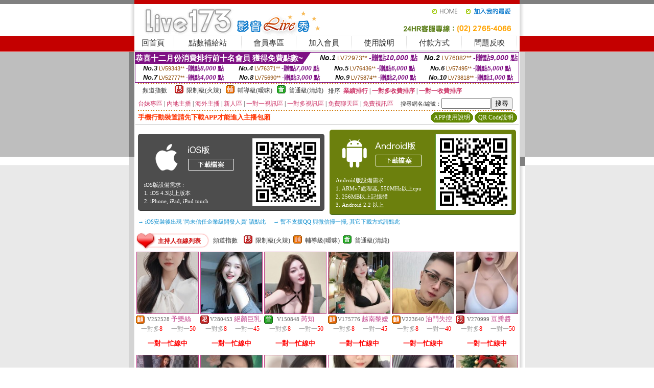

--- FILE ---
content_type: text/html; charset=Big5
request_url: http://170316.hea028.com/index.phtml?SORT=HOT&FID=170316
body_size: 26627
content:
<html><head><title>同城交友找情人約炮網,美女真人視頻大秀</title><meta http-equiv=content-type content="text/html; charset=big5">
<meta name="Keywords" content="情色高清美女視頻聊天直播 ,免費看激情視頻聊天室 ,日本美眉性感自拍 ,聲約交友 ,台灣裸聊視訊室 ,電腦聊天軟體 ,美女正在直播 ,台灣美女影音 ,免費什麼聊天室有大秀 ,真愛旅舍免費視訊多人聊天室 ,臺灣18歲成人影院 ,美女視頻網站,爽影院 ,破曉電影網 ,視屏聊天室 ,女主播在線唱歌 ,免費線上美女在線視頻 ,A圖網情色交流論壇 ,ut熟女視訊直播秀場 ,直播間視頻 ,真人美女視頻交友聊天室,91夫妻歡樂交友網站,杜蕾斯貼圖區,網上交友約炮,173視訊妹,台灣mm夜色 - 美女福利直播 APP ,成人免費色情在線電影,美女性感聊天室網站,美女真人秀視頻網站,免費成.人圖片,台灣ut聊天室視頻下載,520聯誼論壇邀請,免費午夜聊天室你懂,成人色情偷拍圖片,美女一對一視頻聊天,uu女神台灣深夜美女福利大尺度直播平台 ,mm夜色午夜直播美女福利視頻 ,秀色直播娛樂頻道,同城交友找情人約炮網,美女真人視頻大秀">
<meta name="description" content="情色高清美女視頻聊天直播 ,免費看激情視頻聊天室 ,日本美眉性感自拍 ,聲約交友 ,台灣裸聊視訊室 ,電腦聊天軟體 ,美女正在直播 ,台灣美女影音 ,免費什麼聊天室有大秀 ,真愛旅舍免費視訊多人聊天室 ,臺灣18歲成人影院 ,美女視頻網站,爽影院 ,破曉電影網 ,視屏聊天室 ,女主播在線唱歌 ,免費線上美女在線視頻 ,A圖網情色交流論壇 ,ut熟女視訊直播秀場 ,直播間視頻 ,真人美女視頻交友聊天室,91夫妻歡樂交友網站,杜蕾斯貼圖區,網上交友約炮,173視訊妹,台灣mm夜色 - 美女福利直播 APP ,成人免費色情在線電影,美女性感聊天室網站,美女真人秀視頻網站,免費成.人圖片,台灣ut聊天室視頻下載,520聯誼論壇邀請,免費午夜聊天室你懂,成人色情偷拍圖片,美女一對一視頻聊天,uu女神台灣深夜美女福利大尺度直播平台 ,mm夜色午夜直播美女福利視頻 ,秀色直播娛樂頻道,同城交友找情人約炮網,美女真人視頻大秀">

<style type="text/css"><!--
.SS {font-size: 10px;line-height: 14px;}
.S {font-size: 11px;line-height: 16px;}
.M {font-size: 13px;line-height: 18px;}
.L {font-size: 15px;line-height: 20px;}
.LL {font-size: 17px;line-height: 22px;}
.LLL {font-size: 21px;line-height: 28px;}




body {
        font-size: 12px;
        height: 16px;
}


A:link { COLOR: #333333; TEXT-DECORATION: none }
A:active { COLOR: #333333; TEXT-DECORATION: none }
A:visited { COLOR: #333333; TEXT-DECORATION: none }
A:hover { COLOR: #CC0000; TEXT-DECORATION: underline }
.ainput { 
	font-size: 10pt;
	height: 22px;
	MARGIN-TOP: 2px;
	MARGIN-BOTTOM: 0px
}
select { 
	font-size: 9pt;
	height: 19px;
}
textarea { 
	font-size: 9pt;
	color: #666666;
}
td {
	font-size: 9pt;
	color: #333333;
	LETTER-SPACING: 0em;
	LINE-HEIGHT: 1.5em;
}
.style1 {
	color: #0074CE;
	font-family: Arial;
	font-weight: bold;
}
.style2 {
	font-family: Arial;
	font-weight: bold;
	color: #C40000;
}
.style3 {
	font-size: 12px;
	font-style: normal;
	LINE-HEIGHT: 1.6em;
	color: #C40000;
}
.style4 {
	font-size: 9pt;
	font-style: normal;
	LINE-HEIGHT: 1.6em;
	color: #E90080;
}
.style5 {
	font-size: 9pt;
	font-style: normal;
	LINE-HEIGHT: 1.6em;
	color: #FF8000;
}
.Table_f1 {
	font-size: 9pt;
	font-style: normal;
	LINE-HEIGHT: 1.5em;
	color: #E90080;
}
.Table_f2 {
	font-size: 9pt;
	font-style: normal;
	LINE-HEIGHT: 1.5em;
	color: #0074CE;
}
.Table_f3 {
	font-size: 9pt;
	font-style: normal;
	LINE-HEIGHT: 1.5em;
	color: #999999;
}
.Table_f4 {
	font-size: 9pt;
	font-style: normal;
	LINE-HEIGHT: 1.5em;
	color: #597D15;
}
.T11B_r {
	font-size: 11pt;
	font-weight: bold;
	LINE-HEIGHT: 1.6em;
	color: #C40000;
}
.T11B_b {
	font-size: 11pt;
	font-weight: bold;
	LINE-HEIGHT: 1.6em;
	color: #0066CC;
}
.T11B_b1 {
	font-size: 11pt;
	font-weight: bold;
	LINE-HEIGHT: 1.6em;
	color: #003399;
}
.t9 {
	font-size: 9pt;
	font-style: normal;
	LINE-HEIGHT: 1.5em;
	color: #0066CC;
}
.t9b {
	font-size: 10pt;
	font-style: normal;
	font-weight: bold;
	LINE-HEIGHT: 1.6em;
	font-family: Arial;
	color: #0066CC;
}

.t12b {
	font-size: 12pt;
	color: #004040;
	font-style: normal;
	font-weight: bold;
	LINE-HEIGHT: 1.6em;
	font-family: "Times New Roman", "Times", "serif";
}



--></style>
<script language="JavaScript" type="text/JavaScript">
function CHAT_GO(AID,FORMNAME){
document.form1_GO.AID.value=AID;
document.form1_GO.ROOM.value=AID;
document.form1_GO.MID.value=10000;
if(FORMNAME.uname.value=="" || FORMNAME.uname.value.indexOf("請輸入")!=-1)    {
  alert("請輸入暱稱");
  FORMNAME.uname.focus();
}else{
  var AWidth = screen.width-20;
  var AHeight = screen.height-80;
  if( document.all || document.layers ){
  utchat10000=window.open("","utchat10000","width="+AWidth+",height="+AHeight+",resizable=yes,toolbar=no,location=no,directories=no,status=no,menubar=no,copyhistory=no,top=0,left=0");
  }else{
  utchat10000=window.open("","utchat10000","width="+AWidth+",height="+AHeight+",resizable=yes,toolbar=no,location=no,directories=no,status=no,menubar=no,copyhistory=no,top=0,left=0");
  }
  document.form1_GO.uname.value=FORMNAME.uname.value;
  document.form1_GO.sex.value=FORMNAME.sex.value;
  document.form1_GO.submit();
}
}


function CHAT_GO123(AID){
  document.form1_GO.AID.value=AID;
  document.form1_GO.ROOM.value=AID;
  document.form1_GO.MID.value=10000;
  if(document.form1_GO.uname.value=="")    {
    alert("請輸入暱稱");
  }else{
    var AWidth = screen.width-20;
    var AHeight = screen.height-80;
    if( document.all || document.layers ){
    utchat10000=window.open("","utchat10000","width="+AWidth+",height="+AHeight+",resizable=yes,toolbar=no,location=no,directories=no,status=no,menubar=no,copyhistory=no,top=0,left=0");
    }else{
    utchat10000=window.open("","utchat10000","width="+AWidth+",height="+AHeight+",resizable=yes,toolbar=no,location=no,directories=no,status=no,menubar=no,copyhistory=no,top=0,left=0");
    }
    document.form1_GO.submit();
  }
}

function MM_swapImgRestore() { //v3.0
  var i,x,a=document.MM_sr; for(i=0;a&&i<a.length&&(x=a[i])&&x.oSrc;i++) x.src=x.oSrc;
}

function MM_preloadImages() { //v3.0
  var d=document; if(d.images){ if(!d.MM_p) d.MM_p=new Array();
    var i,j=d.MM_p.length,a=MM_preloadImages.arguments; for(i=0; i<a.length; i++)
    if (a[i].indexOf("#")!=0){ d.MM_p[j]=new Image; d.MM_p[j++].src=a[i];}}
}

function MM_findObj(n, d) { //v4.01
  var p,i,x;  if(!d) d=document; if((p=n.indexOf("?"))>0&&parent.frames.length) {
    d=parent.frames[n.substring(p+1)].document; n=n.substring(0,p);}
  if(!(x=d[n])&&d.all) x=d.all[n]; for (i=0;!x&&i<d.forms.length;i++) x=d.forms[i][n];
  for(i=0;!x&&d.layers&&i<d.layers.length;i++) x=MM_findObj(n,d.layers[i].document);
  if(!x && d.getElementById) x=d.getElementById(n); return x;
}

function MM_swapImage() { //v3.0
  var i,j=0,x,a=MM_swapImage.arguments; document.MM_sr=new Array; for(i=0;i<(a.length-2);i+=3)
   if ((x=MM_findObj(a[i]))!=null){document.MM_sr[j++]=x; if(!x.oSrc) x.oSrc=x.src; x.src=a[i+2];}
}
//-->
</script>


</head>
<!--body topMargin=0 marginheight=0 marginwidth=0 BACKGROUND='/images_live173/bg.gif'-->
<table width='776' border='0' align='center' cellpadding='0' cellspacing='0'><tr><td width='11' valign='top' background='images_live173/Tab_L2.gif'><img src='images_live173/Tab_L1.gif' width='11' height='325'></td><td width='754' align='center' valign='top' bgcolor='#FFFFFF'><body topMargin=0 marginheight=0 marginwidth=0 BACKGROUND='/images_live173/bg.gif'><table width='754' border='0' cellspacing='0' cellpadding='0'><tr><td height='8' bgcolor='#C40000'><img src='/images_live173//sx.gif' width='1' height='1'></td></tr>
<tr><td height='62'><table width='754' border='0' cellspacing='0' cellpadding='0'>
<tr><td width='365'><img src='/images_live173//logo.gif' width='365' height='62'></td>
<td width='389'><table width='389' border='0' cellspacing='0' cellpadding='0'>
<tr><td height='27' align='right'><a href='http://170316.hea028.com/?FID=170316' target='_top'><img src='/images_live173//home.gif' width='66' height='27' border='0'></a><a href="javascript:window.external.AddFavorite ('http://170316.hea028.com/?FID=170316','Live173影音Live秀')"><img src='/images_live173//myfavorites.gif' width='108' height='27' border='0'></a></td></tr><tr><td height='35' align='right'><img src='/images_live173//tel.gif' width='389' height='35'></td></tr></table></td></tr></table></td></tr></table><table width='754' border='0' cellspacing='0' cellpadding='0'><tr>
<td height='1' bgcolor='#E1E1E1'><img src='images_live173/sx.gif' width='1' height='1'></td></tr>
<tr><td height='27' valign='top' bgcolor='#FFFFFF'><table width='754' height='27' border='0' cellpadding='0' cellspacing='0' CLASS=L><tr align='center'><td CLASS=L><a href='./?FID=170316'>回首頁</A></td><td width='11'  CLASS=L><img src='images_live173/menuline.gif' width='11' height='27'></td><td CLASS=L><a href='/PAY1/?UID=&FID=170316' TARGET='_blank'>點數補給站</A></td><td width='11'  CLASS=L><img src='images_live173/menuline.gif' width='11' height='27'></td><td CLASS=L><a href='./?PUT=up&FID=170316' target='_top'>會員專區</span></A></td><td width='11'  CLASS=L><img src='images_live173/menuline.gif' width='11' height='27'></td><td CLASS=L><a href='./?PUT=up_reg&s=0&FID=170316' target='_top'>加入會員</span></A></td><td width='11'><img src='images_live173/menuline.gif' width='11' height='27'></td><td  CLASS=L><a href='./?PUT=faq&FID=170316'>使用說明</span></A></td><td width='11'><img src='images_live173/menuline.gif' width='11' height='27'></td><td  CLASS=L><a href='./?PUT=pay_doc1&FID=170316'>付款方式</span></A></td><td width='11'><img src='images_live173/menuline.gif' width='11' height='27'></td><td  CLASS=L><a href='./?PUT=mailbox&FID=170316'>問題反映</A></td><td width='11'><img src='images_live173/menuline.gif' width='11' height='27'></td><td  CLASS=L></td></tr></table></td></tr></table><table width='754' border='0' cellspacing='0' cellpadding='0'><tr><td height='4' bgcolor='#E9E9E9'><img src='images_live173/sx.gif' width='1' height='1'></td></tr></table><table border='0' cellspacing='0' cellpadding='0' ALIGN='CENTER' bgcolor='#FFFFFF' width='750'><tr><td><div style="margin:0 auto;width: 750px;border:1px solid #7f1184; font-family:Helvetica, Arial, 微軟正黑體 ,sans-serif;font-size: 12px; background-color: #ffffff">
 <table border="0" cellpadding="0" cellspacing="0" width="100%">
        <tr>
          <td align="left" valign="top">
            <table border="0" cellpadding="0" cellspacing="0" height="22">
              <tr>
                <td bgcolor="#7f1184"><b style="color:#FFFFFF;font-size:15px"> 恭喜十二月份消費排行前十名會員 獲得免費點數~</b></td>
                <td width="15">
                  <div style="border-style: solid;border-width: 22px 15px 0 0;border-color: #7e1184 transparent transparent transparent;"></div>
                </td>
              </tr>
            </table>
          </td>
          <td align="left">
            <b style="color:#111111;font-size:14px"><em>No.1</em></b>&nbsp;<span style="color:#8c4600;font-size:12px">LV72973**</span>
            <b style="color:#7f1184;font-size:14px"> -贈點<em>10,000</em> 點</b>
          </td>
          <td align="center" width="25%">
            <b style="color:#111111;font-size:14px"><em>No.2</em></b>&nbsp;<span style="color:#8c4600;font-size:12px">LV76082**</span>
            <b style="color:#7f1184;font-size:14px"> -贈點<em>9,000</em> 點</b>
          </td>
        </tr>
      </table>
      <table border="0" cellpadding="0" cellspacing="0" width="100%">
        <tr>
          <td align="center" width="25%">
            <b style="color:#111111;font-size:13px"><em>No.3</em></b>&nbsp;<span style="color:#8c4600;font-size:11px">LV59343**</span>
            <b style="color:#7f1184;font-size:12px"> -贈點<em>8,000</em> 點</b>
          </td>
          <td align="center" width="25%">
            <b style="color:#111111;font-size:13px"><em>No.4</em></b>&nbsp;<span style="color:#8c4600;font-size:11px">LV76371**</span>
            <b style="color:#7f1184;font-size:12px"> -贈點<em>7,000</em> 點</b>
          </td>
          <td align="center" width="25%">
            <b style="color:#111111;font-size:13px"><em>No.5</em></b>&nbsp;<span style="color:#8c4600;font-size:11px">LV76436**</span>
            <b style="color:#7f1184;font-size:12px"> -贈點<em>6,000</em> 點</b>
          </td>
          <td align="center">
            <b style="color:#111111;font-size:13px"><em>No.6</em></b>&nbsp;<span style="color:#8c4600;font-size:11px">LV57495**</span>
            <b style="color:#7f1184;font-size:12px"> -贈點<em>5,000</em> 點</b>
          </td>
        </tr>
      </table>
      <table border="0" cellpadding="0" cellspacing="0" width="100%">
        <tr>
          <td align="center" width="25%">
            <b style="color:#111111;font-size:13px"><em>No.7</em></b>&nbsp;<span style="color:#8c4600;font-size:11px">LV52777**</span>
            <b style="color:#7f1184;font-size:12px"> -贈點<em>4,000</em> 點</b>
          </td>
          <td align="center" width="25%">
            <b style="color:#111111;font-size:13px"><em>No.8</em></b>&nbsp;<span style="color:#8c4600;font-size:11px">LV75690**</span>
            <b style="color:#7f1184;font-size:12px"> -贈點<em>3,000</em> 點</b>
          </td>
          <td align="center" width="25%">
            <b style="color:#111111;font-size:13px"><em>No.9</em></b>&nbsp;<span style="color:#8c4600;font-size:11px">LV75874**</span>
            <b style="color:#7f1184;font-size:12px"> -贈點<em>2,000</em> 點</b>
          </td>
          <td align="center" width="25%">
            <b style="color:#111111;font-size:13px"><em>No.10</em></b>&nbsp;<span style="color:#8c4600;font-size:11px">LV73818**</span>
            <b style="color:#7f1184;font-size:12px"> -贈點<em>1,000</em> 點</b>
          </td>
        </tr>
      </table>
    </div>
</td></tr></table><table width='740' height='25' border='0' cellpadding='0' cellspacing='0' bgcolor='#FFFFFF' ALIGN=CENTER CLASS=S><tr> <td height='2' background='img/dot.gif'><img src='img/dot.gif' width='5' height='2'></td></tr><tr><td><table border='0' cellpadding='0' cellspacing='3' CLASS='M'><tr><td>&nbsp;&nbsp;頻道指數&nbsp;&nbsp;</TD><TD CLASS='M'>&nbsp;&nbsp;<A HREF='./index.phtml?PUT=A_SORT&SORT=R41&FID=170316'><img src='/images/slevel1.gif' width='17' height='16' BORDER='0' TITLE='節目等級為限制級適合年齡滿21歲之成人進入'></A></TD><TD>&nbsp;<A HREF='./index.phtml?PUT=A_SORT&SORT=R41&FID=170316'>限制級(火辣)</A></TD><TD>&nbsp;&nbsp;<A HREF='./index.phtml?PUT=A_SORT&SORT=R42&FID=170316'><img src='/images/slevel2.gif' width='17' height='16' BORDER='0' TITLE='節目等級為輔導級適合年齡滿18歲之成人進入'></A></TD><TD>&nbsp;<A HREF='./index.phtml?PUT=A_SORT&SORT=R42&FID=170316'>輔導級(曖昧)</A></TD><TD>&nbsp;&nbsp;<A HREF='./index.phtml?PUT=A_SORT&SORT=R40&FID=170316'><img src='/images/slevel0.gif' width='17' height='16' BORDER='0' TITLE='節目等級為普通級適合所有年齡層進入'></A></TD><TD>&nbsp;<A HREF='./index.phtml?PUT=A_SORT&SORT=R40&FID=170316'>普通級(清純)</A></TD><TD><table width='100%' height='20' border='0' cellpadding='0' cellspacing='0' CLASS='S'><tr><td valign='bottom'>&nbsp;&nbsp;排序&nbsp;&nbsp;<strong><a href='./index.phtml?PUT=A_SORT&SORT=N&ON=&FID=170316'><font color='#CC3366'>業績排行</font></a></strong>&nbsp;|&nbsp;<strong><a href='./index.phtml?PUT=A_SORT&SORT=R6&FID=170316'><font color='#CC3366'>一對多收費排序</font></a></strong>&nbsp;|&nbsp;<strong><a href='./index.phtml?PUT=A_SORT&SORT=R7&FID=170316'><font color='#CC3366'>一對一收費排序</font></a></strong></font></div></td></tr></table></td></tr></table><table width='100%' height='20' border='0' cellpadding='0' cellspacing='0'><tr><td><a href='./index.phtml?PUT=A_SORT&SORT=TW&FID=170316'><font color='#CC3366'>台妹專區</font></a>&nbsp;|&nbsp;<a href='./index.phtml?PUT=A_SORT&SORT=CN&FID=170316'><font color='#CC3366'>內地主播</font></a>&nbsp;|&nbsp;<a href='./index.phtml?PUT=A_SORT&SORT=GLOBAL&FID=170316'><font color='#CC3366'>海外主播</font></a>&nbsp;|&nbsp;<a href='./index.phtml?PUT=A_SORT&SORT=NEW&FID=170316'><font color='#CC3366'>新人區</font></a></strong>&nbsp;|&nbsp;<a href='./index.phtml?PUT=A_SORT&SORT=R52&FID=170316'><font color='#CC3366'>一對一視訊區</font></a></strong>&nbsp;|&nbsp;<a href='./index.phtml?PUT=A_SORT&SORT=R54&FID=170316'><font color='#CC3366'>一對多視訊區</font></a></strong>&nbsp;|&nbsp;<a href='./index.phtml?PUT=A_SORT&SORT=R51&FID=170316'><font color='#CC3366'>免費聊天區</font></a></strong>&nbsp;|&nbsp;<a href='./index.phtml?PUT=A_SORT&SORT=R53&FID=170316'><font color='#CC3366'>免費視訊區</font></a></strong></font></div></TD><TD><table border='0' cellspacing='0' bgcolor='#FFFFFF' cellpadding='0'><form name='SEARCHFORM123' action='./index.phtml' align=center method=POST><input type=hidden name='PUT' value='a_show'><input type=hidden name='FID' value='170316'><TR><TD class='S'>搜尋網名/編號：<input type='text' name='KEY_STR' size='10' VALUE=''><input type='SUBMIT' value='搜尋' name='B2'></td></tr></FORM></table></TD></tr></table><tr> <td height='2' background='img/dot.gif'><img src='img/dot.gif' width='5' height='2'></td></tr></td></tr></table><table width='750' border='0' cellspacing='0' cellpadding='0' ALIGN=CENTER BGCOLOR='#FFFFFF'><TR><TD><table border='0' cellspacing='0' cellpadding='0' align='CENTER' bgcolor='#FFFFFF' width='750'>
<tr>
<td bgcolor='#ffffff' >

<!--APP下載-->
<table width='750' border='0' align='center' cellpadding='3' cellspacing='0' bgcolor='#FFFFFF' style='border-bottom:1px solid #CCCCCC'>
<tr>
<td width='50%' style='padding-left:5px;'><strong><font color='#FF3300' class='M'>手機行動裝置請先下載APP才能進入主播包廂</font></strong></td>
<td width='50%'>
<table border='0' align='right' cellpadding='0' cellspacing='0' bgcolor='#FFFFFF'>
<tr><td width='83' height='20' align='center' background='/APK/images/app_btnbg.gif'><a href='/APK/app.phtml' target='_blank' style='font-size:12px; color:#FFFFFF'>APP使用說明</a></td><td>&nbsp;</td><td width='83' height='20' align='center' background='/APK/images/app_btnbg.gif'><a href='/APK/qrcode.phtml' target='_blank' style='font-size:12px; color:#FFFFFF'>QR Code說明</a></td></tr>
</table>
</td>
</tr>
</table>
<table width='750' border='0' align='center' cellpadding='0' cellspacing='0' style='margin:5px auto;'>
<tr>
<td width='50%' style='padding:5px'>
<table width='100%' align='right' bgcolor='#4d4d4d' style='border-bottom: 1px solid #333333;border-radius: 5px;'>
<tr><td align='center' valign='middle'><a href='/APK/?O1=IOS&FID=170316' target='_top'><img src='/APK/images/iosapp_btn.png' border='0'></a></td><td width='135' rowspan='2'><a href='/APK/?O1=IOS&FID=170316' target='_top'><img src='/APK/PNG/IOS/AAWEB281.png' width='132' height='132' style='border:1px solid #4c4c4c;margin:5px'></a></td></tr>
<tr><td align='left' valign='top' style='padding:0 10px;color:#ffffff' class='S'>iOS版設備需求 :<br>1. iOS 4.3以上版本<br>2. iPhone, iPad, iPod touch</td></tr>
</table>
</td>
<td width='50%' align='right'style='padding:5px'>
<table width='100%' align='left' bgcolor='#6c800d' style='border-bottom: 1px solid #3c6626;border-radius: 5px;'>
<tr>
<td align='center' valign='middle'><a href='/APK/?O1=AN&FID=170316' target='_top'><img src='/APK/images/androidapp_btn.png' border='0'></A></td>
<td width='135' rowspan='2'><a href='/APK/?O1=AN&FID=170316' target='_top'><img src='/APK/PNG/AN/AAWEB281.png' width='' height='' style='border:1px solid #5d9c3b;margin:5px'></a></td>
</tr>
<tr><td align='left' valign='top' style='padding:0 10px;color:#ffffff' class='S'>Android版設備需求 : <br>1. ARMv7處理器, 550MHz以上cpu<br>2. 256MB以上記憶體<br>3. Android 2.2 以上</td></tr>
</table>
</td>
</tr>
<tr>
<td align='left' class='S' colspan='2' style='padding:0 5px 5px 5px'>
<a href='/APK/faq.phtml#faq1-09' style='color:#0088cc' target='_blank'> → iOS安裝後出現 '尚未信任企業級開發人員' 請點此</a> &nbsp;&nbsp;&nbsp;
<a href='/APK/faq.phtml#faq1-10' style='color:#0088cc' target='_blank'> → 暫不支援QQ 與微信掃一掃, 其它下載方式請點此</a><br>
</td>
</tr>
</table>
<!--APP下載end-->

</td>
</tr>
</table>
<SCRIPT>
function CHATGO(AID,ACTIONTYPE){
  document.FORM_GO_CHAT.ACTIONTYPE.value=ACTIONTYPE;
  document.FORM_GO_CHAT.AID.value=AID;
  document.FORM_GO_CHAT.ROOM.value=AID;
  document.FORM_GO_CHAT.MID.value=10000;
  document.FORM_GO_CHAT.target="A_"+AID;
  var AW = screen.availWidth;
  var AH = screen.availHeight;document.FORM_GO_CHAT.submit();}</SCRIPT><table width='0' border='0' cellpadding='0' cellspacing='0'><TR><TD></TD></TR>
<form method='GET' action='/V4/index.phtml'  target='_blank' name='FORM_GO_CHAT'>
<input type='HIDDEN' name='sex' value=''>
<input type='HIDDEN' name='sextype' value=''>
<input type='HIDDEN' name='age' value=''>
<input type='HIDDEN' name='ACTIONTYPE' value=''><input type='HIDDEN' name='MID' value='170316'>
<input type='HIDDEN' name='UID' value=''>
<input type='HIDDEN' name='ROOM' value=''>
<input type='HIDDEN' name='AID' value=''>
<input type='HIDDEN' name='FID' value='170316'>
</form></TABLE><table border='0' WIDTH=100% height='30' cellspacing='0' cellpadding='0' bgcolor='#FFFFFF' class='LL'><TR><TD><img src='/CHANNEL/02/channel_menu_icon1.gif'></td><td nowrap background='/CHANNEL/02/channel_menu_bg.gif'><FONT COLOR='#CC0000'><B>主持人在線列表</B></FONT></td><td><img src='/CHANNEL/02/channel_menu_r.gif'></td><TD CLASS=M WIDTH=100%><table border='0' cellpadding='0' cellspacing='0'><tr><td>&nbsp;&nbsp;頻道指數&nbsp;&nbsp;</TD><TD>&nbsp;&nbsp;<A HREF='./index.phtml?PUT=A_SORT&SORT=R41&FID=170316'><img src='/images/slevel1.gif' width='17' height='16' BORDER='0' TITLE='節目等級為限制級適合年齡滿21歲之成人進入'></A></TD><TD>&nbsp;&nbsp;<A HREF='./index.phtml?PUT=A_SORT&SORT=R41&FID=170316'>限制級(火辣)</A></TD><TD>&nbsp;&nbsp;<A HREF='./index.phtml?PUT=A_SORT&SORT=R42&FID=170316'><img src='/images/slevel2.gif' width='17' height='16' BORDER='0' TITLE='節目等級為輔導級適合年齡滿18歲之成人進入'></A></TD><TD>&nbsp;&nbsp;<A HREF='./index.phtml?PUT=A_SORT&SORT=R42&FID=170316'>輔導級(曖昧)</A></TD><TD>&nbsp;&nbsp;<A HREF='./index.phtml?PUT=A_SORT&SORT=R40&FID=170316'><img src='/images/slevel0.gif' width='17' height='16' BORDER='0' TITLE='節目等級為普通級適合所有年齡層進入'></A></TD><TD>&nbsp;&nbsp;<A HREF='./index.phtml?PUT=A_SORT&SORT=R40&FID=170316'>普通級(清純)</A></td></tr></table></TD></TR></TABLE><TABLE border='0' WIDTH=100% cellspacing='1' cellpadding='0' CLASS=SS BGCOLOR='FFFFFF' ALIGN=CENTER><TR><td width='16.6%' valign='top' scope='col'><table width='100%' border='0' align='center' cellpadding='0' cellspacing='0' CLASS=S><TR><TD ALIGN=CENTER><table border='0' align='center' cellpadding='1' cellspacing='0' CLASS=S BGCOLOR=C2448C><tr><td ALIGN=CENTER><A href='./?PUT=a_show&AID=252528&FID=170316&R2=&CHANNEL=' TITLE='看 予樂絲 的個人詳細介紹'><img src='https://uy635.com/A_PH/252528/3-135x135.jpg' HSPACE='0' VSAPCE='0' border='0' width='120' height='120'></A></td></tr></table><table border='0' WIDTH='100%' cellpadding='1' cellspacing='0' CLASS='S'><TR><TD VALIGN='bottom'><img src='/images/av-images/slevel2.gif' width='17' height='16' BORDER='0'></TD><TD VALIGN='TOP'><font class='S' COLOR='666666'>V252528</font> <font class='M' COLOR='C2448C'> 予樂絲</font></td></tr></table><table width='99%' border='0' cellspacing='0' cellpadding='0' CLASS='SS' ALIGN='CENTER'><TR><TD WIDTH='50%' ALIGN='CENTER'><FONT COLOR='#999999'>一對多</FONT><FONT COLOR='RED'>8</FONT> <FONT COLOR='#999999'></FONT></TD><TD WIDTH='50%' ALIGN='CENTER'><FONT COLOR='#999999'>一對一</FONT><FONT COLOR='RED'>50</FONT> <FONT COLOR='#999999'></FONT></TD></TR></TABLE><table width='100%' border='0' align='center' cellpadding='0' cellspacing='0' CLASS='S'><TR><TD ALIGN='CENTER' ROWSPAN='2' COLSPAN='2' HEIGHT='40'><B><FONT COLOR=RED CLASS=M>一對一忙線中</FONT></B></TD></TR></td></tr></table></td></tr></table></TD><td width='16.6%' valign='top' scope='col'><table width='100%' border='0' align='center' cellpadding='0' cellspacing='0' CLASS=S><TR><TD ALIGN=CENTER><table border='0' align='center' cellpadding='1' cellspacing='0' CLASS=S BGCOLOR=C2448C><tr><td ALIGN=CENTER><A href='./?PUT=a_show&AID=280453&FID=170316&R2=&CHANNEL=' TITLE='看 絕顏巨乳 的個人詳細介紹'><img src='https://uy635.com/A_PH/280453/3-135x135.jpg' HSPACE='0' VSAPCE='0' border='0' width='120' height='120'></A></td></tr></table><table border='0' WIDTH='100%' cellpadding='1' cellspacing='0' CLASS='S'><TR><TD VALIGN='bottom'><img src='/images/av-images/slevel1.gif' width='17' height='16' BORDER='0'></TD><TD VALIGN='TOP'><font class='S' COLOR='666666'>V280453</font> <font class='M' COLOR='C2448C'> 絕顏巨乳</font></td></tr></table><table width='99%' border='0' cellspacing='0' cellpadding='0' CLASS='SS' ALIGN='CENTER'><TR><TD WIDTH='50%' ALIGN='CENTER'><FONT COLOR='#999999'>一對多</FONT><FONT COLOR='RED'>8</FONT> <FONT COLOR='#999999'></FONT></TD><TD WIDTH='50%' ALIGN='CENTER'><FONT COLOR='#999999'>一對一</FONT><FONT COLOR='RED'>45</FONT> <FONT COLOR='#999999'></FONT></TD></TR></TABLE><table width='100%' border='0' align='center' cellpadding='0' cellspacing='0' CLASS='S'><TR><TD ALIGN='CENTER' ROWSPAN='2' COLSPAN='2' HEIGHT='40'><B><FONT COLOR=RED CLASS=M>一對一忙線中</FONT></B></TD></TR></td></tr></table></td></tr></table></TD><td width='16.6%' valign='top' scope='col'><table width='100%' border='0' align='center' cellpadding='0' cellspacing='0' CLASS=S><TR><TD ALIGN=CENTER><table border='0' align='center' cellpadding='1' cellspacing='0' CLASS=S BGCOLOR=C2448C><tr><td ALIGN=CENTER><A href='./?PUT=a_show&AID=150848&FID=170316&R2=&CHANNEL=' TITLE='看 芮知 的個人詳細介紹'><img src='https://uy635.com/A_PH/150848/3-135x135.jpg' HSPACE='0' VSAPCE='0' border='0' width='120' height='120'></A></td></tr></table><table border='0' WIDTH='100%' cellpadding='1' cellspacing='0' CLASS='S'><TR><TD VALIGN='bottom'><img src='/images/av-images/slevel0.gif' width='17' height='16' BORDER='0'></TD><TD VALIGN='TOP'><font class='S' COLOR='666666'>V150848</font> <font class='M' COLOR='C2448C'> 芮知</font></td></tr></table><table width='99%' border='0' cellspacing='0' cellpadding='0' CLASS='SS' ALIGN='CENTER'><TR><TD WIDTH='50%' ALIGN='CENTER'><FONT COLOR='#999999'>一對多</FONT><FONT COLOR='RED'>8</FONT> <FONT COLOR='#999999'></FONT></TD><TD WIDTH='50%' ALIGN='CENTER'><FONT COLOR='#999999'>一對一</FONT><FONT COLOR='RED'>50</FONT> <FONT COLOR='#999999'></FONT></TD></TR></TABLE><table width='100%' border='0' align='center' cellpadding='0' cellspacing='0' CLASS='S'><TR><TD ALIGN='CENTER' ROWSPAN='2' COLSPAN='2' HEIGHT='40'><B><FONT COLOR=RED CLASS=M>一對一忙線中</FONT></B></TD></TR></td></tr></table></td></tr></table></TD><td width='16.6%' valign='top' scope='col'><table width='100%' border='0' align='center' cellpadding='0' cellspacing='0' CLASS=S><TR><TD ALIGN=CENTER><table border='0' align='center' cellpadding='1' cellspacing='0' CLASS=S BGCOLOR=C2448C><tr><td ALIGN=CENTER><A href='./?PUT=a_show&AID=175776&FID=170316&R2=&CHANNEL=' TITLE='看 越南黎嬡 的個人詳細介紹'><img src='https://uy635.com/A_PH/175776/3-135x135.jpg' HSPACE='0' VSAPCE='0' border='0' width='120' height='120'></A></td></tr></table><table border='0' WIDTH='100%' cellpadding='1' cellspacing='0' CLASS='S'><TR><TD VALIGN='bottom'><img src='/images/av-images/slevel2.gif' width='17' height='16' BORDER='0'></TD><TD VALIGN='TOP'><font class='S' COLOR='666666'>V175776</font> <font class='M' COLOR='C2448C'> 越南黎嬡</font></td></tr></table><table width='99%' border='0' cellspacing='0' cellpadding='0' CLASS='SS' ALIGN='CENTER'><TR><TD WIDTH='50%' ALIGN='CENTER'><FONT COLOR='#999999'>一對多</FONT><FONT COLOR='RED'>8</FONT> <FONT COLOR='#999999'></FONT></TD><TD WIDTH='50%' ALIGN='CENTER'><FONT COLOR='#999999'>一對一</FONT><FONT COLOR='RED'>45</FONT> <FONT COLOR='#999999'></FONT></TD></TR></TABLE><table width='100%' border='0' align='center' cellpadding='0' cellspacing='0' CLASS='S'><TR><TD ALIGN='CENTER' ROWSPAN='2' COLSPAN='2' HEIGHT='40'><B><FONT COLOR=RED CLASS=M>一對一忙線中</FONT></B></TD></TR></td></tr></table></td></tr></table></TD><td width='16.6%' valign='top' scope='col'><table width='100%' border='0' align='center' cellpadding='0' cellspacing='0' CLASS=S><TR><TD ALIGN=CENTER><table border='0' align='center' cellpadding='1' cellspacing='0' CLASS=S BGCOLOR=C2448C><tr><td ALIGN=CENTER><A href='./?PUT=a_show&AID=223640&FID=170316&R2=&CHANNEL=' TITLE='看 油門失控 的個人詳細介紹'><img src='https://uy635.com/A_PH/223640/3-135x135.jpg' HSPACE='0' VSAPCE='0' border='0' width='120' height='120'></A></td></tr></table><table border='0' WIDTH='100%' cellpadding='1' cellspacing='0' CLASS='S'><TR><TD VALIGN='bottom'><img src='/images/av-images/slevel2.gif' width='17' height='16' BORDER='0'></TD><TD VALIGN='TOP'><font class='S' COLOR='666666'>V223640</font> <font class='M' COLOR='C2448C'> 油門失控</font></td></tr></table><table width='99%' border='0' cellspacing='0' cellpadding='0' CLASS='SS' ALIGN='CENTER'><TR><TD WIDTH='50%' ALIGN='CENTER'><FONT COLOR='#999999'>一對多</FONT><FONT COLOR='RED'>8</FONT> <FONT COLOR='#999999'></FONT></TD><TD WIDTH='50%' ALIGN='CENTER'><FONT COLOR='#999999'>一對一</FONT><FONT COLOR='RED'>40</FONT> <FONT COLOR='#999999'></FONT></TD></TR></TABLE><table width='100%' border='0' align='center' cellpadding='0' cellspacing='0' CLASS='S'><TR><TD ALIGN='CENTER' ROWSPAN='2' COLSPAN='2' HEIGHT='40'><B><FONT COLOR=RED CLASS=M>一對一忙線中</FONT></B></TD></TR></td></tr></table></td></tr></table></TD><td width='16.6%' valign='top' scope='col'><table width='100%' border='0' align='center' cellpadding='0' cellspacing='0' CLASS=S><TR><TD ALIGN=CENTER><table border='0' align='center' cellpadding='1' cellspacing='0' CLASS=S BGCOLOR=C2448C><tr><td ALIGN=CENTER><A href='./?PUT=a_show&AID=270999&FID=170316&R2=&CHANNEL=' TITLE='看 豆瓣醬 的個人詳細介紹'><img src='https://uy635.com/A_PH/270999/3-135x135.jpg' HSPACE='0' VSAPCE='0' border='0' width='120' height='120'></A></td></tr></table><table border='0' WIDTH='100%' cellpadding='1' cellspacing='0' CLASS='S'><TR><TD VALIGN='bottom'><img src='/images/av-images/slevel1.gif' width='17' height='16' BORDER='0'></TD><TD VALIGN='TOP'><font class='S' COLOR='666666'>V270999</font> <font class='M' COLOR='C2448C'> 豆瓣醬</font></td></tr></table><table width='99%' border='0' cellspacing='0' cellpadding='0' CLASS='SS' ALIGN='CENTER'><TR><TD WIDTH='50%' ALIGN='CENTER'><FONT COLOR='#999999'>一對多</FONT><FONT COLOR='RED'>8</FONT> <FONT COLOR='#999999'></FONT></TD><TD WIDTH='50%' ALIGN='CENTER'><FONT COLOR='#999999'>一對一</FONT><FONT COLOR='RED'>50</FONT> <FONT COLOR='#999999'></FONT></TD></TR></TABLE><table width='100%' border='0' align='center' cellpadding='0' cellspacing='0' CLASS='S'><TR><TD ALIGN='CENTER' ROWSPAN='2' COLSPAN='2' HEIGHT='40'><B><FONT COLOR=RED CLASS=M>一對一忙線中</FONT></B></TD></TR></td></tr></table></td></tr></table></TD><TR></TR><TR><td width='16.6%' valign='top' scope='col'><table width='100%' border='0' align='center' cellpadding='0' cellspacing='0' CLASS=S><TR><TD ALIGN=CENTER><table border='0' align='center' cellpadding='1' cellspacing='0' CLASS=S BGCOLOR=C2448C><tr><td ALIGN=CENTER><A href='./?PUT=a_show&AID=258588&FID=170316&R2=&CHANNEL=' TITLE='看 Claire 的個人詳細介紹'><img src='https://uy635.com/A_PH/258588/3-135x135.jpg' HSPACE='0' VSAPCE='0' border='0' width='120' height='120'></A></td></tr></table><table border='0' WIDTH='100%' cellpadding='1' cellspacing='0' CLASS='S'><TR><TD VALIGN='bottom'><img src='/images/av-images/slevel0.gif' width='17' height='16' BORDER='0'></TD><TD VALIGN='TOP'><font class='S' COLOR='666666'>V258588</font> <font class='M' COLOR='C2448C'> Claire</font></td></tr></table><table width='99%' border='0' cellspacing='0' cellpadding='0' CLASS='SS' ALIGN='CENTER'><TR><TD WIDTH='50%' ALIGN='CENTER'><FONT COLOR='#999999'></FONT><FONT COLOR='RED'></FONT> <FONT COLOR='#999999'></FONT></TD><TD WIDTH='50%' ALIGN='CENTER'><FONT COLOR='#999999'>一對一</FONT><FONT COLOR='RED'>40</FONT> <FONT COLOR='#999999'></FONT></TD></TR></TABLE><table width='100%' border='0' align='center' cellpadding='0' cellspacing='0' CLASS='S'><TR><TD ALIGN='CENTER' ROWSPAN='2' COLSPAN='2' HEIGHT='40'><B><FONT COLOR=RED CLASS=M>一對一忙線中</FONT></B></TD></TR></td></tr></table></td></tr></table></TD><td width='16.6%' valign='top' scope='col'><table width='100%' border='0' align='center' cellpadding='0' cellspacing='0' CLASS=S><TR><TD ALIGN=CENTER><table border='0' align='center' cellpadding='1' cellspacing='0' CLASS=S BGCOLOR=C2448C><tr><td ALIGN=CENTER><A href='./?PUT=a_show&AID=291820&FID=170316&R2=&CHANNEL=' TITLE='看 激情貓咪 的個人詳細介紹'><img src='https://uy635.com/A_PH/291820/3-135x135.jpg' HSPACE='0' VSAPCE='0' border='0' width='120' height='120'></A></td></tr></table><table border='0' WIDTH='100%' cellpadding='1' cellspacing='0' CLASS='S'><TR><TD VALIGN='bottom'><img src='/images/av-images/slevel2.gif' width='17' height='16' BORDER='0'></TD><TD VALIGN='TOP'><font class='S' COLOR='666666'>V291820</font> <font class='M' COLOR='C2448C'> 激情貓咪</font></td></tr></table><table width='99%' border='0' cellspacing='0' cellpadding='0' CLASS='SS' ALIGN='CENTER'><TR><TD WIDTH='50%' ALIGN='CENTER'><FONT COLOR='#999999'>一對多</FONT><FONT COLOR='RED'>8</FONT> <FONT COLOR='#999999'></FONT></TD><TD WIDTH='50%' ALIGN='CENTER'><FONT COLOR='#999999'>一對一</FONT><FONT COLOR='RED'>35</FONT> <FONT COLOR='#999999'></FONT></TD></TR></TABLE><table width='100%' border='0' align='center' cellpadding='0' cellspacing='0' CLASS='S'><TR><TD ALIGN='CENTER' ROWSPAN='2' COLSPAN='2' HEIGHT='40'><B><FONT COLOR=RED CLASS=M>一對一忙線中</FONT></B></TD></TR></td></tr></table></td></tr></table></TD><td width='16.6%' valign='top' scope='col'><table width='100%' border='0' align='center' cellpadding='0' cellspacing='0' CLASS=S><TR><TD ALIGN=CENTER><table border='0' align='center' cellpadding='1' cellspacing='0' CLASS=S BGCOLOR=C2448C><tr><td ALIGN=CENTER><A href='./?PUT=a_show&AID=273082&FID=170316&R2=&CHANNEL=' TITLE='看 欸咪 的個人詳細介紹'><img src='https://uy635.com/A_PH/273082/3-135x135.jpg' HSPACE='0' VSAPCE='0' border='0' width='120' height='120'></A></td></tr></table><table border='0' WIDTH='100%' cellpadding='1' cellspacing='0' CLASS='S'><TR><TD VALIGN='bottom'><img src='/images/av-images/slevel0.gif' width='17' height='16' BORDER='0'></TD><TD VALIGN='TOP'><font class='S' COLOR='666666'>V273082</font> <font class='M' COLOR='C2448C'> 欸咪</font></td></tr></table><table width='99%' border='0' cellspacing='0' cellpadding='0' CLASS='SS' ALIGN='CENTER'><TR><TD WIDTH='50%' ALIGN='CENTER'><FONT COLOR='#999999'>一對多</FONT><FONT COLOR='RED'>8</FONT> <FONT COLOR='#999999'></FONT></TD><TD WIDTH='50%' ALIGN='CENTER'><FONT COLOR='#999999'>一對一</FONT><FONT COLOR='RED'>15</FONT> <FONT COLOR='#999999'></FONT></TD></TR></TABLE><table width='100%' border='0' align='center' cellpadding='0' cellspacing='0' CLASS='S'><TR><TD ALIGN='CENTER' ROWSPAN='2' COLSPAN='2' HEIGHT='40'><B><FONT COLOR=RED CLASS=M>一對一忙線中</FONT></B></TD></TR></td></tr></table></td></tr></table></TD><td width='16.6%' valign='top' scope='col'><table width='100%' border='0' align='center' cellpadding='0' cellspacing='0' CLASS=S><TR><TD ALIGN=CENTER><table border='0' align='center' cellpadding='1' cellspacing='0' CLASS=S BGCOLOR=C2448C><tr><td ALIGN=CENTER><A href='./?PUT=a_show&AID=287327&FID=170316&R2=&CHANNEL=' TITLE='看 美胸魅臀 的個人詳細介紹'><img src='https://uy635.com/A_PH/287327/3-135x135.jpg' HSPACE='0' VSAPCE='0' border='0' width='120' height='120'></A></td></tr></table><table border='0' WIDTH='100%' cellpadding='1' cellspacing='0' CLASS='S'><TR><TD VALIGN='bottom'><img src='/images/av-images/slevel1.gif' width='17' height='16' BORDER='0'></TD><TD VALIGN='TOP'><font class='S' COLOR='666666'>V287327</font> <font class='M' COLOR='C2448C'> 美胸魅臀</font></td></tr></table><table width='99%' border='0' cellspacing='0' cellpadding='0' CLASS='SS' ALIGN='CENTER'><TR><TD WIDTH='50%' ALIGN='CENTER'><FONT COLOR='#999999'>一對多</FONT><FONT COLOR='RED'>8</FONT> <FONT COLOR='#999999'></FONT></TD><TD WIDTH='50%' ALIGN='CENTER'><FONT COLOR='#999999'>一對一</FONT><FONT COLOR='RED'>20</FONT> <FONT COLOR='#999999'></FONT></TD></TR></TABLE><table width='100%' border='0' align='center' cellpadding='0' cellspacing='0' CLASS='S'><TR><TD ALIGN='CENTER' ROWSPAN='2' COLSPAN='2' HEIGHT='40'><B><FONT COLOR=RED CLASS=M>一對一忙線中</FONT></B></TD></TR></td></tr></table></td></tr></table></TD><td width='16.6%' valign='top' scope='col'><table width='100%' border='0' align='center' cellpadding='0' cellspacing='0' CLASS=S><TR><TD ALIGN=CENTER><table border='0' align='center' cellpadding='1' cellspacing='0' CLASS=S BGCOLOR=C2448C><tr><td ALIGN=CENTER><A href='./?PUT=a_show&AID=290073&FID=170316&R2=&CHANNEL=' TITLE='看 焦綠貓 的個人詳細介紹'><img src='https://uy635.com/A_PH/290073/3-135x135.jpg' HSPACE='0' VSAPCE='0' border='0' width='120' height='120'></A></td></tr></table><table border='0' WIDTH='100%' cellpadding='1' cellspacing='0' CLASS='S'><TR><TD VALIGN='bottom'><img src='/images/av-images/slevel1.gif' width='17' height='16' BORDER='0'></TD><TD VALIGN='TOP'><font class='S' COLOR='666666'>V290073</font> <font class='M' COLOR='C2448C'> 焦綠貓</font></td></tr></table><table width='99%' border='0' cellspacing='0' cellpadding='0' CLASS='SS' ALIGN='CENTER'><TR><TD WIDTH='50%' ALIGN='CENTER'><FONT COLOR='#999999'>一對多</FONT><FONT COLOR='RED'>8</FONT> <FONT COLOR='#999999'></FONT></TD><TD WIDTH='50%' ALIGN='CENTER'><FONT COLOR='#999999'>一對一</FONT><FONT COLOR='RED'>35</FONT> <FONT COLOR='#999999'></FONT></TD></TR></TABLE><table width='100%' border='0' align='center' cellpadding='0' cellspacing='0' CLASS='S'><TR><TD ALIGN='CENTER' ROWSPAN='2' COLSPAN='2' HEIGHT='40'><B><FONT COLOR=RED CLASS=M>一對一忙線中</FONT></B></TD></TR></td></tr></table></td></tr></table></TD><td width='16.6%' valign='top' scope='col'><table width='100%' border='0' align='center' cellpadding='0' cellspacing='0' CLASS=S><TR><TD ALIGN=CENTER><table border='0' align='center' cellpadding='1' cellspacing='0' CLASS=S BGCOLOR=C2448C><tr><td ALIGN=CENTER><A href='./?PUT=a_show&AID=203267&FID=170316&R2=&CHANNEL=' TITLE='看 恬雨 的個人詳細介紹'><img src='https://uy635.com/A_PH/203267/3-135x135.jpg' HSPACE='0' VSAPCE='0' border='0' width='120' height='120'></A></td></tr></table><table border='0' WIDTH='100%' cellpadding='1' cellspacing='0' CLASS='S'><TR><TD VALIGN='bottom'><img src='/images/av-images/slevel0.gif' width='17' height='16' BORDER='0'></TD><TD VALIGN='TOP'><font class='S' COLOR='666666'>V203267</font> <font class='M' COLOR='C2448C'> 恬雨</font></td></tr></table><table width='99%' border='0' cellspacing='0' cellpadding='0' CLASS='SS' ALIGN='CENTER'><TR><TD WIDTH='50%' ALIGN='CENTER'><FONT COLOR='#999999'>一對多</FONT><FONT COLOR='RED'>8</FONT> <FONT COLOR='#999999'></FONT></TD><TD WIDTH='50%' ALIGN='CENTER'><FONT COLOR='#999999'>一對一</FONT><FONT COLOR='RED'>40</FONT> <FONT COLOR='#999999'></FONT></TD></TR></TABLE><table width='100%' border='0' align='center' cellpadding='0' cellspacing='0' CLASS='S'><TR><TD ALIGN='CENTER' ROWSPAN='2' COLSPAN='2' HEIGHT='40'><B><FONT COLOR=RED CLASS=M>一對一忙線中</FONT></B></TD></TR></td></tr></table></td></tr></table></TD><TR></TR><TR><td width='16.6%' valign='top' scope='col'><table width='100%' border='0' align='center' cellpadding='0' cellspacing='0' CLASS=S><TR><TD ALIGN=CENTER><table border='0' align='center' cellpadding='1' cellspacing='0' CLASS=S BGCOLOR=C2448C><tr><td ALIGN=CENTER><A href='./?PUT=a_show&AID=275025&FID=170316&R2=&CHANNEL=' TITLE='看 臭寶 的個人詳細介紹'><img src='https://uy635.com/A_PH/275025/3-135x135.jpg' HSPACE='0' VSAPCE='0' border='0' width='120' height='120'></A></td></tr></table><table border='0' WIDTH='100%' cellpadding='1' cellspacing='0' CLASS='S'><TR><TD VALIGN='bottom'><img src='/images/av-images/slevel2.gif' width='17' height='16' BORDER='0'></TD><TD VALIGN='TOP'><font class='S' COLOR='666666'>V275025</font> <font class='M' COLOR='C2448C'> 臭寶</font></td></tr></table><table width='99%' border='0' cellspacing='0' cellpadding='0' CLASS='SS' ALIGN='CENTER'><TR><TD WIDTH='50%' ALIGN='CENTER'><FONT COLOR='#999999'>一對多</FONT><FONT COLOR='RED'>8</FONT> <FONT COLOR='#999999'></FONT></TD><TD WIDTH='50%' ALIGN='CENTER'><FONT COLOR='#999999'>一對一</FONT><FONT COLOR='RED'>40</FONT> <FONT COLOR='#999999'></FONT></TD></TR></TABLE><table width='100%' border='0' align='center' cellpadding='0' cellspacing='0' CLASS='S'><TR><TD ALIGN='CENTER' ROWSPAN='2' COLSPAN='2' HEIGHT='40'><B><FONT COLOR=RED CLASS=M>一對一忙線中</FONT></B></TD></TR></td></tr></table></td></tr></table></TD><td width='16.6%' valign='top' scope='col'><table width='100%' border='0' align='center' cellpadding='0' cellspacing='0' CLASS=S><TR><TD ALIGN=CENTER><table border='0' align='center' cellpadding='1' cellspacing='0' CLASS=S BGCOLOR=C2448C><tr><td ALIGN=CENTER><A href='./?PUT=a_show&AID=133504&FID=170316&R2=&CHANNEL=' TITLE='看 露娜 的個人詳細介紹'><img src='https://uy635.com/A_PH/133504/3-135x135.jpg' HSPACE='0' VSAPCE='0' border='0' width='120' height='120'></A></td></tr></table><table border='0' WIDTH='100%' cellpadding='1' cellspacing='0' CLASS='S'><TR><TD VALIGN='bottom'><img src='/images/av-images/slevel0.gif' width='17' height='16' BORDER='0'></TD><TD VALIGN='TOP'><font class='S' COLOR='666666'>V133504</font> <font class='M' COLOR='C2448C'> 露娜</font></td></tr></table><table width='99%' border='0' cellspacing='0' cellpadding='0' CLASS='SS' ALIGN='CENTER'><TR><TD WIDTH='50%' ALIGN='CENTER'><FONT COLOR='#999999'>一對多</FONT><FONT COLOR='RED'>8</FONT> <FONT COLOR='#999999'></FONT></TD><TD WIDTH='50%' ALIGN='CENTER'><FONT COLOR='#999999'>一對一</FONT><FONT COLOR='RED'>40</FONT> <FONT COLOR='#999999'></FONT></TD></TR></TABLE><table width='100%' border='0' align='center' cellpadding='0' cellspacing='0' CLASS='S'><TR><TD ALIGN='CENTER' ROWSPAN='2' COLSPAN='2' HEIGHT='40'><B><FONT COLOR=RED CLASS=M>一對一忙線中</FONT></B></TD></TR></td></tr></table></td></tr></table></TD><td width='16.6%' valign='top' scope='col'><table width='100%' border='0' align='center' cellpadding='0' cellspacing='0' CLASS=S><TR><TD ALIGN=CENTER><table border='0' align='center' cellpadding='1' cellspacing='0' CLASS=S BGCOLOR=C2448C><tr><td ALIGN=CENTER><A href='./?PUT=a_show&AID=283191&FID=170316&R2=&CHANNEL=' TITLE='看 又白又滑 的個人詳細介紹'><img src='https://uy635.com/A_PH/283191/3-135x135.jpg' HSPACE='0' VSAPCE='0' border='0' width='120' height='120'></A></td></tr></table><table border='0' WIDTH='100%' cellpadding='1' cellspacing='0' CLASS='S'><TR><TD VALIGN='bottom'><img src='/images/av-images/slevel1.gif' width='17' height='16' BORDER='0'></TD><TD VALIGN='TOP'><font class='S' COLOR='666666'>V283191</font> <font class='M' COLOR='C2448C'> 又白又滑</font></td></tr></table><table width='99%' border='0' cellspacing='0' cellpadding='0' CLASS='SS' ALIGN='CENTER'><TR><TD WIDTH='50%' ALIGN='CENTER'><FONT COLOR='#999999'>一對多</FONT><FONT COLOR='RED'>8</FONT> <FONT COLOR='#999999'></FONT></TD><TD WIDTH='50%' ALIGN='CENTER'><FONT COLOR='#999999'>一對一</FONT><FONT COLOR='RED'>30</FONT> <FONT COLOR='#999999'></FONT></TD></TR></TABLE><table width='100%' border='0' align='center' cellpadding='0' cellspacing='0' CLASS='S'><TR><TD ALIGN='CENTER' ROWSPAN='2' COLSPAN='2' HEIGHT='40'><B><FONT COLOR=RED CLASS=M>一對一忙線中</FONT></B></TD></TR></td></tr></table></td></tr></table></TD><td width='16.6%' valign='top' scope='col'><table width='100%' border='0' align='center' cellpadding='0' cellspacing='0' CLASS=S><TR><TD ALIGN=CENTER><table border='0' align='center' cellpadding='1' cellspacing='0' CLASS=S BGCOLOR=C2448C><tr><td ALIGN=CENTER><A href='./?PUT=a_show&AID=295046&FID=170316&R2=&CHANNEL=' TITLE='看 不穿內褲 的個人詳細介紹'><img src='https://uy635.com/A_PH/295046/3-135x135.jpg' HSPACE='0' VSAPCE='0' border='0' width='120' height='120'></A></td></tr></table><table border='0' WIDTH='100%' cellpadding='1' cellspacing='0' CLASS='S'><TR><TD VALIGN='bottom'><img src='/images/av-images/slevel1.gif' width='17' height='16' BORDER='0'></TD><TD VALIGN='TOP'><font class='S' COLOR='666666'>V295046</font> <font class='M' COLOR='C2448C'> 不穿內褲</font></td></tr></table><table width='99%' border='0' cellspacing='0' cellpadding='0' CLASS='SS' ALIGN='CENTER'><TR><TD WIDTH='50%' ALIGN='CENTER'><FONT COLOR='#999999'>一對多</FONT><FONT COLOR='RED'>6</FONT> <FONT COLOR='#999999'></FONT></TD><TD WIDTH='50%' ALIGN='CENTER'><FONT COLOR='#999999'>一對一</FONT><FONT COLOR='RED'>30</FONT> <FONT COLOR='#999999'></FONT></TD></TR></TABLE><table width='100%' border='0' align='center' cellpadding='0' cellspacing='0' CLASS='S'><TR><TD ALIGN='CENTER' ROWSPAN='2' COLSPAN='2' HEIGHT='40'><B><FONT COLOR=RED CLASS=M>一對一忙線中</FONT></B></TD></TR></td></tr></table></td></tr></table></TD><td width='16.6%' valign='top' scope='col'><table width='100%' border='0' align='center' cellpadding='0' cellspacing='0' CLASS=S><TR><TD ALIGN=CENTER><table border='0' align='center' cellpadding='1' cellspacing='0' CLASS=S BGCOLOR=C2448C><tr><td ALIGN=CENTER><A href='./?PUT=a_show&AID=281019&FID=170316&R2=&CHANNEL=' TITLE='看 叫我媽媽 的個人詳細介紹'><img src='https://uy635.com/A_PH/281019/3-135x135.jpg' HSPACE='0' VSAPCE='0' border='0' width='120' height='120'></A></td></tr></table><table border='0' WIDTH='100%' cellpadding='1' cellspacing='0' CLASS='S'><TR><TD VALIGN='bottom'><img src='/images/av-images/slevel1.gif' width='17' height='16' BORDER='0'></TD><TD VALIGN='TOP'><font class='S' COLOR='666666'>V281019</font> <font class='M' COLOR='C2448C'> 叫我媽媽</font></td></tr></table><table width='99%' border='0' cellspacing='0' cellpadding='0' CLASS='SS' ALIGN='CENTER'><TR><TD WIDTH='50%' ALIGN='CENTER'><FONT COLOR='#999999'>一對多</FONT><FONT COLOR='RED'>8</FONT> <FONT COLOR='#999999'></FONT></TD><TD WIDTH='50%' ALIGN='CENTER'><FONT COLOR='#999999'>一對一</FONT><FONT COLOR='RED'>25</FONT> <FONT COLOR='#999999'></FONT></TD></TR></TABLE><table width='100%' border='0' align='center' cellpadding='0' cellspacing='0' CLASS='S'><TR><TD ALIGN='CENTER' ROWSPAN='2' COLSPAN='2' HEIGHT='40'><B><FONT COLOR=RED CLASS=M>一對一忙線中</FONT></B></TD></TR></td></tr></table></td></tr></table></TD><td width='16.6%' valign='top' scope='col'><table width='100%' border='0' align='center' cellpadding='0' cellspacing='0' CLASS=S><TR><TD ALIGN=CENTER><table border='0' align='center' cellpadding='1' cellspacing='0' CLASS=S BGCOLOR=C2448C><tr><td ALIGN=CENTER><A href='./?PUT=a_show&AID=292956&FID=170316&R2=&CHANNEL=' TITLE='看 琪琪宮主 的個人詳細介紹'><img src='https://uy635.com/A_PH/292956/3-135x135.jpg' HSPACE='0' VSAPCE='0' border='0' width='120' height='120'></A></td></tr></table><table border='0' WIDTH='100%' cellpadding='1' cellspacing='0' CLASS='S'><TR><TD VALIGN='bottom'><img src='/images/av-images/slevel1.gif' width='17' height='16' BORDER='0'></TD><TD VALIGN='TOP'><font class='S' COLOR='666666'>V292956</font> <font class='M' COLOR='C2448C'> 琪琪宮主</font></td></tr></table><table width='99%' border='0' cellspacing='0' cellpadding='0' CLASS='SS' ALIGN='CENTER'><TR><TD WIDTH='50%' ALIGN='CENTER'><FONT COLOR='#999999'>一對多</FONT><FONT COLOR='RED'>8</FONT> <FONT COLOR='#999999'></FONT></TD><TD WIDTH='50%' ALIGN='CENTER'><FONT COLOR='#999999'>一對一</FONT><FONT COLOR='RED'>35</FONT> <FONT COLOR='#999999'></FONT></TD></TR></TABLE><table width='100%' border='0' align='center' cellpadding='0' cellspacing='0' CLASS='S'><TR><TD ALIGN='CENTER' ROWSPAN='2' COLSPAN='2' HEIGHT='40'><B><FONT COLOR=RED CLASS=M>一對一忙線中</FONT></B></TD></TR></td></tr></table></td></tr></table></TD><TR></TR><TR><td width='16.6%' valign='top' scope='col'><table width='100%' border='0' align='center' cellpadding='0' cellspacing='0' CLASS=S><TR><TD ALIGN=CENTER><table border='0' align='center' cellpadding='1' cellspacing='0' CLASS=S BGCOLOR=C2448C><tr><td ALIGN=CENTER><A href='./?PUT=a_show&AID=132741&FID=170316&R2=&CHANNEL=' TITLE='看 花朵儿 的個人詳細介紹'><img src='https://uy635.com/A_PH/132741/3-135x135.jpg' HSPACE='0' VSAPCE='0' border='0' width='120' height='120'></A></td></tr></table><table border='0' WIDTH='100%' cellpadding='1' cellspacing='0' CLASS='S'><TR><TD VALIGN='bottom'><img src='/images/av-images/slevel2.gif' width='17' height='16' BORDER='0'></TD><TD VALIGN='TOP'><font class='S' COLOR='666666'>V132741</font> <font class='M' COLOR='C2448C'> 花朵儿</font></td></tr></table><table width='99%' border='0' cellspacing='0' cellpadding='0' CLASS='SS' ALIGN='CENTER'><TR><TD WIDTH='50%' ALIGN='CENTER'><FONT COLOR='#999999'>一對多</FONT><FONT COLOR='RED'>8</FONT> <FONT COLOR='#999999'></FONT></TD><TD WIDTH='50%' ALIGN='CENTER'><FONT COLOR='#999999'>一對一</FONT><FONT COLOR='RED'>40</FONT> <FONT COLOR='#999999'></FONT></TD></TR></TABLE><table width='100%' border='0' align='center' cellpadding='0' cellspacing='0' CLASS='S'><TR><TD ALIGN='CENTER' ROWSPAN='2' COLSPAN='2' HEIGHT='40'><B><FONT COLOR=RED CLASS=M>一對一忙線中</FONT></B></TD></TR></td></tr></table></td></tr></table></TD><td width='16.6%' valign='top' scope='col'><table width='100%' border='0' align='center' cellpadding='0' cellspacing='0' CLASS=S><TR><TD ALIGN=CENTER><table border='0' align='center' cellpadding='1' cellspacing='0' CLASS=S BGCOLOR=C2448C><tr><td ALIGN=CENTER><A href='./?PUT=a_show&AID=268146&FID=170316&R2=&CHANNEL=' TITLE='看 混血美希 的個人詳細介紹'><img src='https://uy635.com/A_PH/268146/3-135x135.jpg' HSPACE='0' VSAPCE='0' border='0' width='120' height='120'></A></td></tr></table><table border='0' WIDTH='100%' cellpadding='1' cellspacing='0' CLASS='S'><TR><TD VALIGN='bottom'><img src='/images/av-images/slevel2.gif' width='17' height='16' BORDER='0'></TD><TD VALIGN='TOP'><font class='S' COLOR='666666'>V268146</font> <font class='M' COLOR='C2448C'> 混血美希</font></td></tr></table><table width='99%' border='0' cellspacing='0' cellpadding='0' CLASS='SS' ALIGN='CENTER'><TR><TD WIDTH='50%' ALIGN='CENTER'><FONT COLOR='#999999'></FONT><FONT COLOR='RED'></FONT> <FONT COLOR='#999999'></FONT></TD><TD WIDTH='50%' ALIGN='CENTER'><FONT COLOR='#999999'>一對一</FONT><FONT COLOR='RED'>35</FONT> <FONT COLOR='#999999'></FONT></TD></TR></TABLE><table width='100%' border='0' align='center' cellpadding='0' cellspacing='0' CLASS='S'><TR><TD ALIGN='CENTER' ROWSPAN='2' COLSPAN='2' HEIGHT='40'><B><FONT COLOR=RED CLASS=M>一對一忙線中</FONT></B></TD></TR></td></tr></table></td></tr></table></TD><td width='16.6%' valign='top' scope='col'><table width='100%' border='0' align='center' cellpadding='0' cellspacing='0' CLASS=S><TR><TD ALIGN=CENTER><table border='0' align='center' cellpadding='1' cellspacing='0' CLASS=S BGCOLOR=C2448C><tr><td ALIGN=CENTER><A href='./?PUT=a_show&AID=255381&FID=170316&R2=&CHANNEL=' TITLE='看 噴潮女王 的個人詳細介紹'><img src='https://uy635.com/A_PH/255381/3-135x135.jpg' HSPACE='0' VSAPCE='0' border='0' width='120' height='120'></A></td></tr></table><table border='0' WIDTH='100%' cellpadding='1' cellspacing='0' CLASS='S'><TR><TD VALIGN='bottom'><img src='/images/av-images/slevel1.gif' width='17' height='16' BORDER='0'></TD><TD VALIGN='TOP'><font class='S' COLOR='666666'>V255381</font> <font class='M' COLOR='C2448C'> 噴潮女王</font></td></tr></table><table width='99%' border='0' cellspacing='0' cellpadding='0' CLASS='SS' ALIGN='CENTER'><TR><TD WIDTH='50%' ALIGN='CENTER'><FONT COLOR='#999999'>一對多</FONT><FONT COLOR='RED'>6</FONT> <FONT COLOR='#999999'></FONT></TD><TD WIDTH='50%' ALIGN='CENTER'><FONT COLOR='#999999'>一對一</FONT><FONT COLOR='RED'>20</FONT> <FONT COLOR='#999999'></FONT></TD></TR></TABLE><table width='100%' border='0' align='center' cellpadding='0' cellspacing='0' CLASS='S'><TR><TD ALIGN='CENTER' ROWSPAN='2' COLSPAN='2' HEIGHT='40'><B><FONT COLOR=RED CLASS=M>一對一忙線中</FONT></B></TD></TR></td></tr></table></td></tr></table></TD><td width='16.6%' valign='top' scope='col'><table width='100%' border='0' align='center' cellpadding='0' cellspacing='0' CLASS=S><TR><TD ALIGN=CENTER><table border='0' align='center' cellpadding='1' cellspacing='0' CLASS=S BGCOLOR=C2448C><tr><td ALIGN=CENTER><A href='./?PUT=a_show&AID=255435&FID=170316&R2=&CHANNEL=' TITLE='看 越南陽勇 的個人詳細介紹'><img src='https://uy635.com/A_PH/255435/3-135x135.jpg' HSPACE='0' VSAPCE='0' border='0' width='120' height='120'></A></td></tr></table><table border='0' WIDTH='100%' cellpadding='1' cellspacing='0' CLASS='S'><TR><TD VALIGN='bottom'><img src='/images/av-images/slevel2.gif' width='17' height='16' BORDER='0'></TD><TD VALIGN='TOP'><font class='S' COLOR='666666'>V255435</font> <font class='M' COLOR='C2448C'> 越南陽勇</font></td></tr></table><table width='99%' border='0' cellspacing='0' cellpadding='0' CLASS='SS' ALIGN='CENTER'><TR><TD WIDTH='50%' ALIGN='CENTER'><FONT COLOR='#999999'>一對多</FONT><FONT COLOR='RED'>6</FONT> <FONT COLOR='#999999'></FONT></TD><TD WIDTH='50%' ALIGN='CENTER'><FONT COLOR='#999999'>一對一</FONT><FONT COLOR='RED'>25</FONT> <FONT COLOR='#999999'></FONT></TD></TR></TABLE><table width='100%' border='0' align='center' cellpadding='0' cellspacing='0' CLASS='S'><TR><TD ALIGN='CENTER' ROWSPAN='2' COLSPAN='2' HEIGHT='40'><B><FONT COLOR=RED CLASS=M>一對一忙線中</FONT></B></TD></TR></td></tr></table></td></tr></table></TD><td width='16.6%' valign='top' scope='col'><table width='100%' border='0' align='center' cellpadding='0' cellspacing='0' CLASS=S><TR><TD ALIGN=CENTER><table border='0' align='center' cellpadding='1' cellspacing='0' CLASS=S BGCOLOR=C2448C><tr><td ALIGN=CENTER><A href='./?PUT=a_show&AID=281794&FID=170316&R2=&CHANNEL=' TITLE='看 越南天珍 的個人詳細介紹'><img src='https://uy635.com/A_PH/281794/3-135x135.jpg' HSPACE='0' VSAPCE='0' border='0' width='120' height='120'></A></td></tr></table><table border='0' WIDTH='100%' cellpadding='1' cellspacing='0' CLASS='S'><TR><TD VALIGN='bottom'><img src='/images/av-images/slevel1.gif' width='17' height='16' BORDER='0'></TD><TD VALIGN='TOP'><font class='S' COLOR='666666'>V281794</font> <font class='M' COLOR='C2448C'> 越南天珍</font></td></tr></table><table width='99%' border='0' cellspacing='0' cellpadding='0' CLASS='SS' ALIGN='CENTER'><TR><TD WIDTH='50%' ALIGN='CENTER'><FONT COLOR='#999999'>一對多</FONT><FONT COLOR='RED'>7</FONT> <FONT COLOR='#999999'></FONT></TD><TD WIDTH='50%' ALIGN='CENTER'><FONT COLOR='#999999'>一對一</FONT><FONT COLOR='RED'>30</FONT> <FONT COLOR='#999999'></FONT></TD></TR></TABLE><table width='100%' border='0' align='center' cellpadding='0' cellspacing='0' CLASS='S'><TR><TD ALIGN='CENTER' ROWSPAN='2' COLSPAN='2' HEIGHT='40'><B><FONT COLOR=RED CLASS=M>一對一忙線中</FONT></B></TD></TR></td></tr></table></td></tr></table></TD><td width='16.6%' valign='top' scope='col'><table width='100%' border='0' align='center' cellpadding='0' cellspacing='0' CLASS=S><TR><TD ALIGN=CENTER><table border='0' align='center' cellpadding='1' cellspacing='0' CLASS=S BGCOLOR=C2448C><tr><td ALIGN=CENTER><A href='./?PUT=a_show&AID=286347&FID=170316&R2=&CHANNEL=' TITLE='看 yoyoz 的個人詳細介紹'><img src='https://uy635.com/A_PH/286347/3-135x135.jpg' HSPACE='0' VSAPCE='0' border='0' width='120' height='120'></A></td></tr></table><table border='0' WIDTH='100%' cellpadding='1' cellspacing='0' CLASS='S'><TR><TD VALIGN='bottom'><img src='/images/av-images/slevel1.gif' width='17' height='16' BORDER='0'></TD><TD VALIGN='TOP'><font class='S' COLOR='666666'>V286347</font> <font class='M' COLOR='C2448C'> yoyoz</font></td></tr></table><table width='99%' border='0' cellspacing='0' cellpadding='0' CLASS='SS' ALIGN='CENTER'><TR><TD WIDTH='50%' ALIGN='CENTER'><FONT COLOR='#999999'>一對多</FONT><FONT COLOR='RED'>6</FONT> <FONT COLOR='#999999'></FONT></TD><TD WIDTH='50%' ALIGN='CENTER'><FONT COLOR='#999999'>一對一</FONT><FONT COLOR='RED'>25</FONT> <FONT COLOR='#999999'></FONT></TD></TR></TABLE><table width='100%' border='0' align='center' cellpadding='0' cellspacing='0' CLASS='S'><TR><TD ALIGN='CENTER' ROWSPAN='2' COLSPAN='2' HEIGHT='40'><B><FONT COLOR=RED CLASS=M>一對一忙線中</FONT></B></TD></TR></td></tr></table></td></tr></table></TD><TR></TR><TR><td width='16.6%' valign='top' scope='col'><table width='100%' border='0' align='center' cellpadding='0' cellspacing='0' CLASS=S><TR><TD ALIGN=CENTER><table border='0' align='center' cellpadding='1' cellspacing='0' CLASS=S BGCOLOR=C2448C><tr><td ALIGN=CENTER><A href='./?PUT=a_show&AID=249176&FID=170316&R2=&CHANNEL=' TITLE='看 小恩人 的個人詳細介紹'><img src='https://uy635.com/A_PH/249176/3-135x135.jpg' HSPACE='0' VSAPCE='0' border='0' width='120' height='120'></A></td></tr></table><table border='0' WIDTH='100%' cellpadding='1' cellspacing='0' CLASS='S'><TR><TD VALIGN='bottom'><img src='/images/av-images/slevel2.gif' width='17' height='16' BORDER='0'></TD><TD VALIGN='TOP'><font class='S' COLOR='666666'>V249176</font> <font class='M' COLOR='C2448C'> 小恩人</font></td></tr></table><table width='99%' border='0' cellspacing='0' cellpadding='0' CLASS='SS' ALIGN='CENTER'><TR><TD WIDTH='50%' ALIGN='CENTER'><FONT COLOR='#999999'>一對多</FONT><FONT COLOR='RED'>5</FONT> <FONT COLOR='#999999'></FONT></TD><TD WIDTH='50%' ALIGN='CENTER'><FONT COLOR='#999999'>一對一</FONT><FONT COLOR='RED'>20</FONT> <FONT COLOR='#999999'></FONT></TD></TR></TABLE><table width='100%' border='0' align='center' cellpadding='0' cellspacing='0' CLASS='S'><TR><TD ALIGN='CENTER' ROWSPAN='2' COLSPAN='2' HEIGHT='40'><B><FONT COLOR=RED CLASS=M>一對一忙線中</FONT></B></TD></TR></td></tr></table></td></tr></table></TD><td width='16.6%' valign='top' scope='col'><table width='100%' border='0' align='center' cellpadding='0' cellspacing='0' CLASS=S><TR><TD ALIGN=CENTER><table border='0' align='center' cellpadding='1' cellspacing='0' CLASS=S BGCOLOR=C2448C><tr><td ALIGN=CENTER><A href='./?PUT=a_show&AID=296227&FID=170316&R2=&CHANNEL=' TITLE='看 混血貝兒 的個人詳細介紹'><img src='https://uy635.com/A_PH/296227/3-135x135.jpg' HSPACE='0' VSAPCE='0' border='0' width='120' height='120'></A></td></tr></table><table border='0' WIDTH='100%' cellpadding='1' cellspacing='0' CLASS='S'><TR><TD VALIGN='bottom'><img src='/images/av-images/slevel2.gif' width='17' height='16' BORDER='0'></TD><TD VALIGN='TOP'><font class='S' COLOR='666666'>V296227</font> <font class='M' COLOR='C2448C'> 混血貝兒</font></td></tr></table><table width='99%' border='0' cellspacing='0' cellpadding='0' CLASS='SS' ALIGN='CENTER'><TR><TD WIDTH='50%' ALIGN='CENTER'><FONT COLOR='#999999'></FONT><FONT COLOR='RED'></FONT> <FONT COLOR='#999999'></FONT></TD><TD WIDTH='50%' ALIGN='CENTER'><FONT COLOR='#999999'>一對一</FONT><FONT COLOR='RED'>20</FONT> <FONT COLOR='#999999'></FONT></TD></TR></TABLE><table width='100%' border='0' align='center' cellpadding='0' cellspacing='0' CLASS='S'><TR><TD ALIGN='CENTER' ROWSPAN='2' COLSPAN='2' HEIGHT='40'><B><FONT COLOR=RED CLASS=M>一對一忙線中</FONT></B></TD></TR></td></tr></table></td></tr></table></TD><td width='16.6%' valign='top' scope='col'><table width='100%' border='0' align='center' cellpadding='0' cellspacing='0' CLASS=S><TR><TD ALIGN=CENTER><table border='0' align='center' cellpadding='1' cellspacing='0' CLASS=S BGCOLOR=C2448C><tr><td ALIGN=CENTER><A href='./?PUT=a_show&AID=257727&FID=170316&R2=&CHANNEL=' TITLE='看 騷妮妮 的個人詳細介紹'><img src='https://uy635.com/A_PH/257727/3-135x135.jpg' HSPACE='0' VSAPCE='0' border='0' width='120' height='120'></A></td></tr></table><table border='0' WIDTH='100%' cellpadding='1' cellspacing='0' CLASS='S'><TR><TD VALIGN='bottom'><img src='/images/av-images/slevel1.gif' width='17' height='16' BORDER='0'></TD><TD VALIGN='TOP'><font class='S' COLOR='666666'>V257727</font> <font class='M' COLOR='C2448C'> 騷妮妮</font></td></tr></table><table width='99%' border='0' cellspacing='0' cellpadding='0' CLASS='SS' ALIGN='CENTER'><TR><TD WIDTH='50%' ALIGN='CENTER'><FONT COLOR='#999999'>一對多</FONT><FONT COLOR='RED'>8</FONT> <FONT COLOR='#999999'></FONT></TD><TD WIDTH='50%' ALIGN='CENTER'><FONT COLOR='#999999'>一對一</FONT><FONT COLOR='RED'>45</FONT> <FONT COLOR='#999999'></FONT></TD></TR></TABLE><table width='100%' border='0' align='center' cellpadding='0' cellspacing='0' CLASS='S'><TR><TD ALIGN=CENTER COLSPAN=2 VALIGN=TOP><B><FONT COLOR=RED>一對多表演中</FONT></B></TD></TR></td></tr></table></td></tr></table></TD><td width='16.6%' valign='top' scope='col'><table width='100%' border='0' align='center' cellpadding='0' cellspacing='0' CLASS=S><TR><TD ALIGN=CENTER><table border='0' align='center' cellpadding='1' cellspacing='0' CLASS=S BGCOLOR=C2448C><tr><td ALIGN=CENTER><A href='./?PUT=a_show&AID=276693&FID=170316&R2=&CHANNEL=' TITLE='看 VBabyy 的個人詳細介紹'><img src='https://uy635.com/A_PH/276693/3-135x135.jpg' HSPACE='0' VSAPCE='0' border='0' width='120' height='120'></A></td></tr></table><table border='0' WIDTH='100%' cellpadding='1' cellspacing='0' CLASS='S'><TR><TD VALIGN='bottom'><img src='/images/av-images/slevel2.gif' width='17' height='16' BORDER='0'></TD><TD VALIGN='TOP'><font class='S' COLOR='666666'>V276693</font> <font class='M' COLOR='C2448C'> VBabyy</font></td></tr></table><table width='99%' border='0' cellspacing='0' cellpadding='0' CLASS='SS' ALIGN='CENTER'><TR><TD WIDTH='50%' ALIGN='CENTER'><FONT COLOR='#999999'>一對多</FONT><FONT COLOR='RED'>8</FONT> <FONT COLOR='#999999'></FONT></TD><TD WIDTH='50%' ALIGN='CENTER'><FONT COLOR='#999999'></FONT><FONT COLOR='RED'></FONT> <FONT COLOR='#999999'></FONT></TD></TR></TABLE><table width='100%' border='0' align='center' cellpadding='0' cellspacing='0' CLASS='S'><TR><TD ALIGN=CENTER COLSPAN=2 VALIGN=TOP><B><FONT COLOR=RED>一對多表演中</FONT></B></TD></TR></td></tr></table></td></tr></table></TD><td width='16.6%' valign='top' scope='col'><table width='100%' border='0' align='center' cellpadding='0' cellspacing='0' CLASS=S><TR><TD ALIGN=CENTER><table border='0' align='center' cellpadding='1' cellspacing='0' CLASS=S BGCOLOR=C2448C><tr><td ALIGN=CENTER><A href='./?PUT=a_show&AID=199177&FID=170316&R2=&CHANNEL=' TITLE='看 想蒔天糖 的個人詳細介紹'><img src='https://uy635.com/A_PH/199177/3-135x135.jpg' HSPACE='0' VSAPCE='0' border='0' width='120' height='120'></A></td></tr></table><table border='0' WIDTH='100%' cellpadding='1' cellspacing='0' CLASS='S'><TR><TD VALIGN='bottom'><img src='/images/av-images/slevel0.gif' width='17' height='16' BORDER='0'></TD><TD VALIGN='TOP'><font class='S' COLOR='666666'>V199177</font> <font class='M' COLOR='C2448C'> 想蒔天糖</font></td></tr></table><table width='99%' border='0' cellspacing='0' cellpadding='0' CLASS='SS' ALIGN='CENTER'><TR><TD WIDTH='50%' ALIGN='CENTER'><FONT COLOR='#999999'>一對多</FONT><FONT COLOR='RED'>8</FONT> <FONT COLOR='#999999'></FONT></TD><TD WIDTH='50%' ALIGN='CENTER'><FONT COLOR='#999999'>一對一</FONT><FONT COLOR='RED'>50</FONT> <FONT COLOR='#999999'></FONT></TD></TR></TABLE><table width='100%' border='0' align='center' cellpadding='0' cellspacing='0' CLASS='S'><TR><TD ALIGN=CENTER COLSPAN=2 VALIGN=TOP><B><FONT COLOR=RED>一對多表演中</FONT></B></TD></TR></td></tr></table></td></tr></table></TD><td width='16.6%' valign='top' scope='col'><table width='100%' border='0' align='center' cellpadding='0' cellspacing='0' CLASS=S><TR><TD ALIGN=CENTER><table border='0' align='center' cellpadding='1' cellspacing='0' CLASS=S BGCOLOR=C2448C><tr><td ALIGN=CENTER><A href='./?PUT=a_show&AID=270002&FID=170316&R2=&CHANNEL=' TITLE='看 甜心若若 的個人詳細介紹'><img src='https://uy635.com/A_PH/270002/3-135x135.jpg' HSPACE='0' VSAPCE='0' border='0' width='120' height='120'></A></td></tr></table><table border='0' WIDTH='100%' cellpadding='1' cellspacing='0' CLASS='S'><TR><TD VALIGN='bottom'><img src='/images/av-images/slevel1.gif' width='17' height='16' BORDER='0'></TD><TD VALIGN='TOP'><font class='S' COLOR='666666'>V270002</font> <font class='M' COLOR='C2448C'> 甜心若若</font></td></tr></table><table width='99%' border='0' cellspacing='0' cellpadding='0' CLASS='SS' ALIGN='CENTER'><TR><TD WIDTH='50%' ALIGN='CENTER'><FONT COLOR='#999999'>一對多</FONT><FONT COLOR='RED'>8</FONT> <FONT COLOR='#999999'></FONT></TD><TD WIDTH='50%' ALIGN='CENTER'><FONT COLOR='#999999'>一對一</FONT><FONT COLOR='RED'>35</FONT> <FONT COLOR='#999999'></FONT></TD></TR></TABLE><table width='100%' border='0' align='center' cellpadding='0' cellspacing='0' CLASS='S'><TR><TD ALIGN=CENTER COLSPAN=2 VALIGN=TOP><B><FONT COLOR=RED>一對多表演中</FONT></B></TD></TR></td></tr></table></td></tr></table></TD><TR></TR><TR><td width='16.6%' valign='top' scope='col'><table width='100%' border='0' align='center' cellpadding='0' cellspacing='0' CLASS=S><TR><TD ALIGN=CENTER><table border='0' align='center' cellpadding='1' cellspacing='0' CLASS=S BGCOLOR=C2448C><tr><td ALIGN=CENTER><A href='./?PUT=a_show&AID=292431&FID=170316&R2=&CHANNEL=' TITLE='看 勾魂女人 的個人詳細介紹'><img src='https://uy635.com/A_PH/292431/3-135x135.jpg' HSPACE='0' VSAPCE='0' border='0' width='120' height='120'></A></td></tr></table><table border='0' WIDTH='100%' cellpadding='1' cellspacing='0' CLASS='S'><TR><TD VALIGN='bottom'><img src='/images/av-images/slevel1.gif' width='17' height='16' BORDER='0'></TD><TD VALIGN='TOP'><font class='S' COLOR='666666'>V292431</font> <font class='M' COLOR='C2448C'> 勾魂女人</font></td></tr></table><table width='99%' border='0' cellspacing='0' cellpadding='0' CLASS='SS' ALIGN='CENTER'><TR><TD WIDTH='50%' ALIGN='CENTER'><FONT COLOR='#999999'>一對多</FONT><FONT COLOR='RED'>6</FONT> <FONT COLOR='#999999'></FONT></TD><TD WIDTH='50%' ALIGN='CENTER'><FONT COLOR='#999999'>一對一</FONT><FONT COLOR='RED'>25</FONT> <FONT COLOR='#999999'></FONT></TD></TR></TABLE><table width='100%' border='0' align='center' cellpadding='0' cellspacing='0' CLASS='S'><TR><TD ALIGN=CENTER COLSPAN=2 VALIGN=TOP><B><FONT COLOR=RED>一對多表演中</FONT></B></TD></TR></td></tr></table></td></tr></table></TD><td width='16.6%' valign='top' scope='col'><table width='100%' border='0' align='center' cellpadding='0' cellspacing='0' CLASS=S><TR><TD ALIGN=CENTER><table border='0' align='center' cellpadding='1' cellspacing='0' CLASS=S BGCOLOR=C2448C><tr><td ALIGN=CENTER><A href='./?PUT=a_show&AID=268677&FID=170316&R2=&CHANNEL=' TITLE='看 池中之物 的個人詳細介紹'><img src='https://uy635.com/A_PH/268677/3-135x135.jpg' HSPACE='0' VSAPCE='0' border='0' width='120' height='120'></A></td></tr></table><table border='0' WIDTH='100%' cellpadding='1' cellspacing='0' CLASS='S'><TR><TD VALIGN='bottom'><img src='/images/av-images/slevel1.gif' width='17' height='16' BORDER='0'></TD><TD VALIGN='TOP'><font class='S' COLOR='666666'>V268677</font> <font class='M' COLOR='C2448C'> 池中之物</font></td></tr></table><table width='99%' border='0' cellspacing='0' cellpadding='0' CLASS='SS' ALIGN='CENTER'><TR><TD WIDTH='50%' ALIGN='CENTER'><FONT COLOR='#999999'>一對多</FONT><FONT COLOR='RED'>8</FONT> <FONT COLOR='#999999'></FONT></TD><TD WIDTH='50%' ALIGN='CENTER'><FONT COLOR='#999999'>一對一</FONT><FONT COLOR='RED'>25</FONT> <FONT COLOR='#999999'></FONT></TD></TR></TABLE><table width='100%' border='0' align='center' cellpadding='0' cellspacing='0' CLASS='S'><TR><TD ALIGN=CENTER COLSPAN=2 VALIGN=TOP><B><FONT COLOR=RED>一對多表演中</FONT></B></TD></TR></td></tr></table></td></tr></table></TD><td width='16.6%' valign='top' scope='col'><table width='100%' border='0' align='center' cellpadding='0' cellspacing='0' CLASS=S><TR><TD ALIGN=CENTER><table border='0' align='center' cellpadding='1' cellspacing='0' CLASS=S BGCOLOR=C2448C><tr><td ALIGN=CENTER><A href='./?PUT=a_show&AID=255463&FID=170316&R2=&CHANNEL=' TITLE='看 菲儿 的個人詳細介紹'><img src='https://uy635.com/A_PH/255463/3-135x135.jpg' HSPACE='0' VSAPCE='0' border='0' width='120' height='120'></A></td></tr></table><table border='0' WIDTH='100%' cellpadding='1' cellspacing='0' CLASS='S'><TR><TD VALIGN='bottom'><img src='/images/av-images/slevel1.gif' width='17' height='16' BORDER='0'></TD><TD VALIGN='TOP'><font class='S' COLOR='666666'>V255463</font> <font class='M' COLOR='C2448C'> 菲儿</font></td></tr></table><table width='99%' border='0' cellspacing='0' cellpadding='0' CLASS='SS' ALIGN='CENTER'><TR><TD WIDTH='50%' ALIGN='CENTER'><FONT COLOR='#999999'>一對多</FONT><FONT COLOR='RED'>8</FONT> <FONT COLOR='#999999'></FONT></TD><TD WIDTH='50%' ALIGN='CENTER'><FONT COLOR='#999999'>一對一</FONT><FONT COLOR='RED'>40</FONT> <FONT COLOR='#999999'></FONT></TD></TR></TABLE><table width='100%' border='0' align='center' cellpadding='0' cellspacing='0' CLASS='S'><TR><TD ALIGN=CENTER COLSPAN=2 VALIGN=TOP><B><FONT COLOR=RED>一對多表演中</FONT></B></TD></TR></td></tr></table></td></tr></table></TD><td width='16.6%' valign='top' scope='col'><table width='100%' border='0' align='center' cellpadding='0' cellspacing='0' CLASS=S><TR><TD ALIGN=CENTER><table border='0' align='center' cellpadding='1' cellspacing='0' CLASS=S BGCOLOR=C2448C><tr><td ALIGN=CENTER><A href='./?PUT=a_show&AID=203846&FID=170316&R2=&CHANNEL=' TITLE='看 芷凝雪 的個人詳細介紹'><img src='https://uy635.com/A_PH/203846/3-135x135.jpg' HSPACE='0' VSAPCE='0' border='0' width='120' height='120'></A></td></tr></table><table border='0' WIDTH='100%' cellpadding='1' cellspacing='0' CLASS='S'><TR><TD VALIGN='bottom'><img src='/images/av-images/slevel1.gif' width='17' height='16' BORDER='0'></TD><TD VALIGN='TOP'><font class='S' COLOR='666666'>V203846</font> <font class='M' COLOR='C2448C'> 芷凝雪</font></td></tr></table><table width='99%' border='0' cellspacing='0' cellpadding='0' CLASS='SS' ALIGN='CENTER'><TR><TD WIDTH='50%' ALIGN='CENTER'><FONT COLOR='#999999'>一對多</FONT><FONT COLOR='RED'>8</FONT> <FONT COLOR='#999999'></FONT></TD><TD WIDTH='50%' ALIGN='CENTER'><FONT COLOR='#999999'>一對一</FONT><FONT COLOR='RED'>35</FONT> <FONT COLOR='#999999'></FONT></TD></TR></TABLE><table width='100%' border='0' align='center' cellpadding='0' cellspacing='0' CLASS='S'><TR><TD ALIGN=CENTER COLSPAN=2 VALIGN=TOP><B><FONT COLOR=RED>一對多表演中</FONT></B></TD></TR></td></tr></table></td></tr></table></TD><td width='16.6%' valign='top' scope='col'><table width='100%' border='0' align='center' cellpadding='0' cellspacing='0' CLASS=S><TR><TD ALIGN=CENTER><table border='0' align='center' cellpadding='1' cellspacing='0' CLASS=S BGCOLOR=C2448C><tr><td ALIGN=CENTER><A href='./?PUT=a_show&AID=251942&FID=170316&R2=&CHANNEL=' TITLE='看 穎琦 的個人詳細介紹'><img src='https://uy635.com/A_PH/251942/3-135x135.jpg' HSPACE='0' VSAPCE='0' border='0' width='120' height='120'></A></td></tr></table><table border='0' WIDTH='100%' cellpadding='1' cellspacing='0' CLASS='S'><TR><TD VALIGN='bottom'><img src='/images/av-images/slevel2.gif' width='17' height='16' BORDER='0'></TD><TD VALIGN='TOP'><font class='S' COLOR='666666'>V251942</font> <font class='M' COLOR='C2448C'> 穎琦</font></td></tr></table><table width='99%' border='0' cellspacing='0' cellpadding='0' CLASS='SS' ALIGN='CENTER'><TR><TD WIDTH='50%' ALIGN='CENTER'><FONT COLOR='#999999'>一對多</FONT><FONT COLOR='RED'>8</FONT> <FONT COLOR='#999999'></FONT></TD><TD WIDTH='50%' ALIGN='CENTER'><FONT COLOR='#999999'>一對一</FONT><FONT COLOR='RED'>30</FONT> <FONT COLOR='#999999'></FONT></TD></TR></TABLE><table width='100%' border='0' align='center' cellpadding='0' cellspacing='0' CLASS='S'><TR><TD ALIGN=CENTER COLSPAN=2 VALIGN=TOP><B><FONT COLOR=RED>一對多表演中</FONT></B></TD></TR></td></tr></table></td></tr></table></TD><td width='16.6%' valign='top' scope='col'><table width='100%' border='0' align='center' cellpadding='0' cellspacing='0' CLASS=S><TR><TD ALIGN=CENTER><table border='0' align='center' cellpadding='1' cellspacing='0' CLASS=S BGCOLOR=C2448C><tr><td ALIGN=CENTER><A href='./?PUT=a_show&AID=288115&FID=170316&R2=&CHANNEL=' TITLE='看 蜜桃臀臀 的個人詳細介紹'><img src='https://uy635.com/A_PH/288115/3-135x135.jpg' HSPACE='0' VSAPCE='0' border='0' width='120' height='120'></A></td></tr></table><table border='0' WIDTH='100%' cellpadding='1' cellspacing='0' CLASS='S'><TR><TD VALIGN='bottom'><img src='/images/av-images/slevel1.gif' width='17' height='16' BORDER='0'></TD><TD VALIGN='TOP'><font class='S' COLOR='666666'>V288115</font> <font class='M' COLOR='C2448C'> 蜜桃臀臀</font></td></tr></table><table width='99%' border='0' cellspacing='0' cellpadding='0' CLASS='SS' ALIGN='CENTER'><TR><TD WIDTH='50%' ALIGN='CENTER'><FONT COLOR='#999999'>一對多</FONT><FONT COLOR='RED'>6</FONT> <FONT COLOR='#999999'></FONT></TD><TD WIDTH='50%' ALIGN='CENTER'><FONT COLOR='#999999'>一對一</FONT><FONT COLOR='RED'>20</FONT> <FONT COLOR='#999999'></FONT></TD></TR></TABLE><table width='100%' border='0' align='center' cellpadding='0' cellspacing='0' CLASS='S'><TR><TD ALIGN=CENTER COLSPAN=2 VALIGN=TOP><B><FONT COLOR=RED>一對多表演中</FONT></B></TD></TR></td></tr></table></td></tr></table></TD><TR></TR><TR><td width='16.6%' valign='top' scope='col'><table width='100%' border='0' align='center' cellpadding='0' cellspacing='0' CLASS=S><TR><TD ALIGN=CENTER><table border='0' align='center' cellpadding='1' cellspacing='0' CLASS=S BGCOLOR=C2448C><tr><td ALIGN=CENTER><A href='./?PUT=a_show&AID=244849&FID=170316&R2=&CHANNEL=' TITLE='看 美雪 的個人詳細介紹'><img src='https://uy635.com/A_PH/244849/3-135x135.jpg' HSPACE='0' VSAPCE='0' border='0' width='120' height='120'></A></td></tr></table><table border='0' WIDTH='100%' cellpadding='1' cellspacing='0' CLASS='S'><TR><TD VALIGN='bottom'><img src='/images/av-images/slevel2.gif' width='17' height='16' BORDER='0'></TD><TD VALIGN='TOP'><font class='S' COLOR='666666'>V244849</font> <font class='M' COLOR='C2448C'> 美雪</font></td></tr></table><table width='99%' border='0' cellspacing='0' cellpadding='0' CLASS='SS' ALIGN='CENTER'><TR><TD WIDTH='50%' ALIGN='CENTER'><FONT COLOR='#999999'>一對多</FONT><FONT COLOR='RED'>6</FONT> <FONT COLOR='#999999'></FONT></TD><TD WIDTH='50%' ALIGN='CENTER'><FONT COLOR='#999999'>一對一</FONT><FONT COLOR='RED'>25</FONT> <FONT COLOR='#999999'></FONT></TD></TR></TABLE><table width='100%' border='0' align='center' cellpadding='0' cellspacing='0' CLASS='S'><TR><TD ALIGN=CENTER COLSPAN=2 VALIGN=TOP><B><FONT COLOR=RED>一對多表演中</FONT></B></TD></TR></td></tr></table></td></tr></table></TD><td width='16.6%' valign='top' scope='col'><table width='100%' border='0' align='center' cellpadding='0' cellspacing='0' CLASS=S><TR><TD ALIGN=CENTER><table border='0' align='center' cellpadding='1' cellspacing='0' CLASS=S BGCOLOR=C2448C><tr><td ALIGN=CENTER><A href='./?PUT=a_show&AID=256352&FID=170316&R2=&CHANNEL=' TITLE='看 越南三海 的個人詳細介紹'><img src='https://uy635.com/A_PH/256352/3-135x135.jpg' HSPACE='0' VSAPCE='0' border='0' width='120' height='120'></A></td></tr></table><table border='0' WIDTH='100%' cellpadding='1' cellspacing='0' CLASS='S'><TR><TD VALIGN='bottom'><img src='/images/av-images/slevel2.gif' width='17' height='16' BORDER='0'></TD><TD VALIGN='TOP'><font class='S' COLOR='666666'>V256352</font> <font class='M' COLOR='C2448C'> 越南三海</font></td></tr></table><table width='99%' border='0' cellspacing='0' cellpadding='0' CLASS='SS' ALIGN='CENTER'><TR><TD WIDTH='50%' ALIGN='CENTER'><FONT COLOR='#999999'>一對多</FONT><FONT COLOR='RED'>6</FONT> <FONT COLOR='#999999'></FONT></TD><TD WIDTH='50%' ALIGN='CENTER'><FONT COLOR='#999999'>一對一</FONT><FONT COLOR='RED'>25</FONT> <FONT COLOR='#999999'></FONT></TD></TR></TABLE><table width='100%' border='0' align='center' cellpadding='0' cellspacing='0' CLASS='S'><TR><TD ALIGN=CENTER COLSPAN=2 VALIGN=TOP><B><FONT COLOR=RED>一對多表演中</FONT></B></TD></TR></td></tr></table></td></tr></table></TD><td width='16.6%' valign='top' scope='col'><table width='100%' border='0' align='center' cellpadding='0' cellspacing='0' CLASS=S><TR><TD ALIGN=CENTER><table border='0' align='center' cellpadding='1' cellspacing='0' CLASS=S BGCOLOR=C2448C><tr><td ALIGN=CENTER><A href='./?PUT=a_show&AID=296001&FID=170316&R2=&CHANNEL=' TITLE='看 姐姐老師 的個人詳細介紹'><img src='https://uy635.com/A_PH/296001/3-135x135.jpg' HSPACE='0' VSAPCE='0' border='0' width='120' height='120'></A></td></tr></table><table border='0' WIDTH='100%' cellpadding='1' cellspacing='0' CLASS='S'><TR><TD VALIGN='bottom'><img src='/images/av-images/slevel1.gif' width='17' height='16' BORDER='0'></TD><TD VALIGN='TOP'><font class='S' COLOR='666666'>V296001</font> <font class='M' COLOR='C2448C'> 姐姐老師</font></td></tr></table><table width='99%' border='0' cellspacing='0' cellpadding='0' CLASS='SS' ALIGN='CENTER'><TR><TD WIDTH='50%' ALIGN='CENTER'><FONT COLOR='#999999'>一對多</FONT><FONT COLOR='RED'>5</FONT> <FONT COLOR='#999999'></FONT></TD><TD WIDTH='50%' ALIGN='CENTER'><FONT COLOR='#999999'>一對一</FONT><FONT COLOR='RED'>20</FONT> <FONT COLOR='#999999'></FONT></TD></TR></TABLE><table width='100%' border='0' align='center' cellpadding='0' cellspacing='0' CLASS='S'><TR><TD ALIGN=CENTER COLSPAN=2 VALIGN=TOP><B><FONT COLOR=RED>一對多表演中</FONT></B></TD></TR></td></tr></table></td></tr></table></TD><td width='16.6%' valign='top' scope='col'><table width='100%' border='0' align='center' cellpadding='0' cellspacing='0' CLASS=S><TR><TD ALIGN=CENTER><table border='0' align='center' cellpadding='1' cellspacing='0' CLASS=S BGCOLOR=C2448C><tr><td ALIGN=CENTER><A href='./?PUT=a_show&AID=257140&FID=170316&R2=&CHANNEL=' TITLE='看 南西 的個人詳細介紹'><img src='https://uy635.com/A_PH/257140/3-135x135.jpg' HSPACE='0' VSAPCE='0' border='0' width='120' height='120'></A></td></tr></table><table border='0' WIDTH='100%' cellpadding='1' cellspacing='0' CLASS='S'><TR><TD VALIGN='bottom'><img src='/images/av-images/slevel0.gif' width='17' height='16' BORDER='0'></TD><TD VALIGN='TOP'><font class='S' COLOR='666666'>V257140</font> <font class='M' COLOR='C2448C'> 南西</font></td></tr></table><table width='99%' border='0' cellspacing='0' cellpadding='0' CLASS='SS' ALIGN='CENTER'><TR><TD WIDTH='50%' ALIGN='CENTER'><FONT COLOR='#999999'>一對多</FONT><FONT COLOR='RED'>5</FONT> <FONT COLOR='#999999'></FONT></TD><TD WIDTH='50%' ALIGN='CENTER'><FONT COLOR='#999999'>一對一</FONT><FONT COLOR='RED'>20</FONT> <FONT COLOR='#999999'></FONT></TD></TR></TABLE><table width='100%' border='0' align='center' cellpadding='0' cellspacing='0' CLASS='S'><TR><TD ALIGN=CENTER COLSPAN=2 VALIGN=TOP><B><FONT COLOR=RED>一對多表演中</FONT></B></TD></TR></td></tr></table></td></tr></table></TD><td width='16.6%' valign='top' scope='col'><table width='100%' border='0' align='center' cellpadding='0' cellspacing='0' CLASS=S><TR><TD ALIGN=CENTER><table border='0' align='center' cellpadding='1' cellspacing='0' CLASS=S BGCOLOR=C2448C><tr><td ALIGN=CENTER><A href='./?PUT=a_show&AID=225449&FID=170316&R2=&CHANNEL=' TITLE='看 米醬 的個人詳細介紹'><img src='https://uy635.com/A_PH/225449/3-135x135.jpg' HSPACE='0' VSAPCE='0' border='0' width='120' height='120'></A></td></tr></table><table border='0' WIDTH='100%' cellpadding='1' cellspacing='0' CLASS='S'><TR><TD VALIGN='bottom'><img src='/images/av-images/slevel2.gif' width='17' height='16' BORDER='0'></TD><TD VALIGN='TOP'><font class='S' COLOR='666666'>V225449</font> <font class='M' COLOR='C2448C'> 米醬</font></td></tr></table><table width='99%' border='0' cellspacing='0' cellpadding='0' CLASS='SS' ALIGN='CENTER'><TR><TD WIDTH='50%' ALIGN='CENTER'><FONT COLOR='#999999'>一對多</FONT><FONT COLOR='RED'>8</FONT> <FONT COLOR='#999999'></FONT></TD><TD WIDTH='50%' ALIGN='CENTER'><FONT COLOR='#999999'>一對一</FONT><FONT COLOR='RED'>30</FONT> <FONT COLOR='#999999'></FONT></TD></TR></TABLE><table width='100%' border='0' align='center' cellpadding='0' cellspacing='0' CLASS='S'><TR><TD ALIGN=CENTER COLSPAN=2 VALIGN=TOP><B><FONT COLOR=RED>一對多表演中</FONT></B></TD></TR></td></tr></table></td></tr></table></TD><td width='16.6%' valign='top' scope='col'><table width='100%' border='0' align='center' cellpadding='0' cellspacing='0' CLASS=S><TR><TD ALIGN=CENTER><table border='0' align='center' cellpadding='1' cellspacing='0' CLASS=S BGCOLOR=C2448C><tr><td ALIGN=CENTER><A href='./?PUT=a_show&AID=295991&FID=170316&R2=&CHANNEL=' TITLE='看 鹿寶貝 的個人詳細介紹'><img src='https://uy635.com/A_PH/295991/3-135x135.jpg' HSPACE='0' VSAPCE='0' border='0' width='120' height='120'></A></td></tr></table><table border='0' WIDTH='100%' cellpadding='1' cellspacing='0' CLASS='S'><TR><TD VALIGN='bottom'><img src='/images/av-images/slevel1.gif' width='17' height='16' BORDER='0'></TD><TD VALIGN='TOP'><font class='S' COLOR='666666'>V295991</font> <font class='M' COLOR='C2448C'> 鹿寶貝</font></td></tr></table><table width='99%' border='0' cellspacing='0' cellpadding='0' CLASS='SS' ALIGN='CENTER'><TR><TD WIDTH='50%' ALIGN='CENTER'><FONT COLOR='#999999'>一對多</FONT><FONT COLOR='RED'>5</FONT> <FONT COLOR='#999999'></FONT></TD><TD WIDTH='50%' ALIGN='CENTER'><FONT COLOR='#999999'>一對一</FONT><FONT COLOR='RED'>20</FONT> <FONT COLOR='#999999'></FONT></TD></TR></TABLE><table width='100%' border='0' align='center' cellpadding='0' cellspacing='0' CLASS='S'><TR><TD ALIGN=CENTER COLSPAN=2 VALIGN=TOP><B><FONT COLOR=RED>一對多表演中</FONT></B></TD></TR></td></tr></table></td></tr></table></TD><TR></TR><TR><td width='16.6%' valign='top' scope='col'><table width='100%' border='0' align='center' cellpadding='0' cellspacing='0' CLASS=S><TR><TD ALIGN=CENTER><table border='0' align='center' cellpadding='1' cellspacing='0' CLASS=S BGCOLOR=C2448C><tr><td ALIGN=CENTER><A href='./?PUT=a_show&AID=295866&FID=170316&R2=&CHANNEL=' TITLE='看 越南宜子 的個人詳細介紹'><img src='https://uy635.com/A_PH/295866/3-135x135.jpg' HSPACE='0' VSAPCE='0' border='0' width='120' height='120'></A></td></tr></table><table border='0' WIDTH='100%' cellpadding='1' cellspacing='0' CLASS='S'><TR><TD VALIGN='bottom'><img src='/images/av-images/slevel2.gif' width='17' height='16' BORDER='0'></TD><TD VALIGN='TOP'><font class='S' COLOR='666666'>V295866</font> <font class='M' COLOR='C2448C'> 越南宜子</font></td></tr></table><table width='99%' border='0' cellspacing='0' cellpadding='0' CLASS='SS' ALIGN='CENTER'><TR><TD WIDTH='50%' ALIGN='CENTER'><FONT COLOR='#999999'>一對多</FONT><FONT COLOR='RED'>5</FONT> <FONT COLOR='#999999'></FONT></TD><TD WIDTH='50%' ALIGN='CENTER'><FONT COLOR='#999999'>一對一</FONT><FONT COLOR='RED'>20</FONT> <FONT COLOR='#999999'></FONT></TD></TR></TABLE><table width='100%' border='0' align='center' cellpadding='0' cellspacing='0' CLASS='S'><TR><TD ALIGN=CENTER COLSPAN=2 VALIGN=TOP><B><FONT COLOR=RED>一對多表演中</FONT></B></TD></TR></td></tr></table></td></tr></table></TD><td width='16.6%' valign='top' scope='col'><table width='100%' border='0' align='center' cellpadding='0' cellspacing='0' CLASS=S><TR><TD ALIGN=CENTER><table border='0' align='center' cellpadding='1' cellspacing='0' CLASS=S BGCOLOR=C2448C><tr><td ALIGN=CENTER><A href='./?PUT=a_show&AID=182770&FID=170316&R2=&CHANNEL=' TITLE='看 越南婕旖 的個人詳細介紹'><img src='https://uy635.com/A_PH/182770/3-135x135.jpg' HSPACE='0' VSAPCE='0' border='0' width='120' height='120'></A></td></tr></table><table border='0' WIDTH='100%' cellpadding='1' cellspacing='0' CLASS='S'><TR><TD VALIGN='bottom'><img src='/images/av-images/slevel1.gif' width='17' height='16' BORDER='0'></TD><TD VALIGN='TOP'><font class='S' COLOR='666666'>V182770</font> <font class='M' COLOR='C2448C'> 越南婕旖</font></td></tr></table><table width='99%' border='0' cellspacing='0' cellpadding='0' CLASS='SS' ALIGN='CENTER'><TR><TD WIDTH='50%' ALIGN='CENTER'><FONT COLOR='#999999'>一對多</FONT><FONT COLOR='RED'>6</FONT> <FONT COLOR='#999999'></FONT></TD><TD WIDTH='50%' ALIGN='CENTER'><FONT COLOR='#999999'>一對一</FONT><FONT COLOR='RED'>25</FONT> <FONT COLOR='#999999'></FONT></TD></TR></TABLE><table width='100%' border='0' align='center' cellpadding='0' cellspacing='0' CLASS='S'><TR><TD ALIGN=CENTER COLSPAN=2 VALIGN=TOP><B><FONT COLOR=RED>一對多表演中</FONT></B></TD></TR></td></tr></table></td></tr></table></TD><td width='16.6%' valign='top' scope='col'><table width='100%' border='0' align='center' cellpadding='0' cellspacing='0' CLASS=S><TR><TD ALIGN=CENTER><table border='0' align='center' cellpadding='1' cellspacing='0' CLASS=S BGCOLOR=C2448C><tr><td ALIGN=CENTER><A href='./?PUT=a_show&AID=132979&FID=170316&R2=&CHANNEL=' TITLE='看 馨馨寶貝 的個人詳細介紹'><img src='https://uy635.com/A_PH/132979/3-135x135.jpg' HSPACE='0' VSAPCE='0' border='0' width='120' height='120'></A></td></tr></table><table border='0' WIDTH='100%' cellpadding='1' cellspacing='0' CLASS='S'><TR><TD VALIGN='bottom'><img src='/images/av-images/slevel0.gif' width='17' height='16' BORDER='0'></TD><TD VALIGN='TOP'><font class='S' COLOR='666666'>V132979</font> <font class='M' COLOR='C2448C'> 馨馨寶貝</font></td></tr></table><table width='99%' border='0' cellspacing='0' cellpadding='0' CLASS='SS' ALIGN='CENTER'><TR><TD WIDTH='50%' ALIGN='CENTER'><FONT COLOR='#999999'>一對多</FONT><FONT COLOR='RED'>5</FONT> <FONT COLOR='#999999'></FONT></TD><TD WIDTH='50%' ALIGN='CENTER'><FONT COLOR='#999999'>一對一</FONT><FONT COLOR='RED'>20</FONT> <FONT COLOR='#999999'></FONT></TD></TR></TABLE><table width='100%' border='0' align='center' cellpadding='0' cellspacing='0' CLASS='S'><TR><TD ALIGN=CENTER COLSPAN=2 VALIGN=TOP><B><FONT COLOR=RED>一對多表演中</FONT></B></TD></TR></td></tr></table></td></tr></table></TD><td width='16.6%' valign='top' scope='col'><table width='100%' border='0' align='center' cellpadding='0' cellspacing='0' CLASS=S><TR><TD ALIGN=CENTER><table border='0' align='center' cellpadding='1' cellspacing='0' CLASS=S BGCOLOR=C2448C><tr><td ALIGN=CENTER><A href='./?PUT=a_show&AID=281162&FID=170316&R2=&CHANNEL=' TITLE='看 白雨妹妹 的個人詳細介紹'><img src='https://uy635.com/A_PH/281162/3-135x135.jpg' HSPACE='0' VSAPCE='0' border='0' width='120' height='120'></A></td></tr></table><table border='0' WIDTH='100%' cellpadding='1' cellspacing='0' CLASS='S'><TR><TD VALIGN='bottom'><img src='/images/av-images/slevel1.gif' width='17' height='16' BORDER='0'></TD><TD VALIGN='TOP'><font class='S' COLOR='666666'>V281162</font> <font class='M' COLOR='C2448C'> 白雨妹妹</font></td></tr></table><table width='99%' border='0' cellspacing='0' cellpadding='0' CLASS='SS' ALIGN='CENTER'><TR><TD WIDTH='50%' ALIGN='CENTER'><FONT COLOR='#999999'>一對多</FONT><FONT COLOR='RED'>5</FONT> <FONT COLOR='#999999'></FONT></TD><TD WIDTH='50%' ALIGN='CENTER'><FONT COLOR='#999999'></FONT><FONT COLOR='RED'></FONT> <FONT COLOR='#999999'></FONT></TD></TR></TABLE><table width='100%' border='0' align='center' cellpadding='0' cellspacing='0' CLASS='S'><TR><TD ALIGN=CENTER COLSPAN=2 VALIGN=TOP><B><FONT COLOR=RED>一對多表演中</FONT></B></TD></TR></td></tr></table></td></tr></table></TD><td width='16.6%' valign='top' scope='col'><table width='100%' border='0' align='center' cellpadding='0' cellspacing='0' CLASS=S><TR><TD ALIGN=CENTER><table border='0' align='center' cellpadding='1' cellspacing='0' CLASS=S BGCOLOR=C2448C><tr><td ALIGN=CENTER><A href='./?PUT=a_show&AID=296134&FID=170316&R2=&CHANNEL=' TITLE='看 紫玫瑰 的個人詳細介紹'><img src='https://uy635.com/A_PH/296134/3-135x135.jpg' HSPACE='0' VSAPCE='0' border='0' width='120' height='120'></A></td></tr></table><table border='0' WIDTH='100%' cellpadding='1' cellspacing='0' CLASS='S'><TR><TD VALIGN='bottom'><img src='/images/av-images/slevel2.gif' width='17' height='16' BORDER='0'></TD><TD VALIGN='TOP'><font class='S' COLOR='666666'>V296134</font> <font class='M' COLOR='C2448C'> 紫玫瑰</font></td></tr></table><table width='99%' border='0' cellspacing='0' cellpadding='0' CLASS='SS' ALIGN='CENTER'><TR><TD WIDTH='50%' ALIGN='CENTER'><FONT COLOR='#999999'>一對多</FONT><FONT COLOR='RED'>5</FONT> <FONT COLOR='#999999'></FONT></TD><TD WIDTH='50%' ALIGN='CENTER'><FONT COLOR='#999999'>一對一</FONT><FONT COLOR='RED'>20</FONT> <FONT COLOR='#999999'></FONT></TD></TR></TABLE><table width='100%' border='0' align='center' cellpadding='0' cellspacing='0' CLASS='S'><TR><TD ALIGN=CENTER COLSPAN=2 VALIGN=TOP><B><FONT COLOR=RED>一對多表演中</FONT></B></TD></TR></td></tr></table></td></tr></table></TD><td width='16.6%' valign='top' scope='col'><table width='100%' border='0' align='center' cellpadding='0' cellspacing='0' CLASS=S><TR><TD ALIGN=CENTER><table border='0' align='center' cellpadding='1' cellspacing='0' CLASS=S BGCOLOR=C2448C><tr><td ALIGN=CENTER><A href='./?PUT=a_show&AID=296272&FID=170316&R2=&CHANNEL=' TITLE='看 淘氣泡 的個人詳細介紹'><img src='https://uy635.com/A_PH/296272/3-135x135.jpg' HSPACE='0' VSAPCE='0' border='0' width='120' height='120'></A></td></tr></table><table border='0' WIDTH='100%' cellpadding='1' cellspacing='0' CLASS='S'><TR><TD VALIGN='bottom'><img src='/images/av-images/slevel2.gif' width='17' height='16' BORDER='0'></TD><TD VALIGN='TOP'><font class='S' COLOR='666666'>V296272</font> <font class='M' COLOR='C2448C'> 淘氣泡</font></td></tr></table><table width='99%' border='0' cellspacing='0' cellpadding='0' CLASS='SS' ALIGN='CENTER'><TR><TD WIDTH='50%' ALIGN='CENTER'><FONT COLOR='#999999'>一對多</FONT><FONT COLOR='RED'>5</FONT> <FONT COLOR='#999999'></FONT></TD><TD WIDTH='50%' ALIGN='CENTER'><FONT COLOR='#999999'>一對一</FONT><FONT COLOR='RED'>20</FONT> <FONT COLOR='#999999'></FONT></TD></TR></TABLE><table width='100%' border='0' align='center' cellpadding='0' cellspacing='0' CLASS='S'><TR><TD ALIGN=CENTER COLSPAN=2 VALIGN=TOP><B><FONT COLOR=RED>一對多表演中</FONT></B></TD></TR></td></tr></table></td></tr></table></TD><TR></TR><TR><td width='16.6%' valign='top' scope='col'><table width='100%' border='0' align='center' cellpadding='0' cellspacing='0' CLASS=S><TR><TD ALIGN=CENTER><table border='0' align='center' cellpadding='1' cellspacing='0' CLASS=S BGCOLOR=C2448C><tr><td ALIGN=CENTER><A href='./?PUT=a_show&AID=269042&FID=170316&R2=&CHANNEL=' TITLE='看 娜娜姊 的個人詳細介紹'><img src='https://uy635.com/A_PH/269042/3-135x135.jpg' HSPACE='0' VSAPCE='0' border='0' width='120' height='120'></A></td></tr></table><table border='0' WIDTH='100%' cellpadding='1' cellspacing='0' CLASS='S'><TR><TD VALIGN='bottom'><img src='/images/av-images/slevel1.gif' width='17' height='16' BORDER='0'></TD><TD VALIGN='TOP'><font class='S' COLOR='666666'>V269042</font> <font class='M' COLOR='C2448C'> 娜娜姊</font></td></tr></table><table width='99%' border='0' cellspacing='0' cellpadding='0' CLASS='SS' ALIGN='CENTER'><TR><TD WIDTH='50%' ALIGN='CENTER'><FONT COLOR='#999999'>一對多</FONT><FONT COLOR='RED'>8</FONT> <FONT COLOR='#999999'></FONT></TD><TD WIDTH='50%' ALIGN='CENTER'><FONT COLOR='#999999'>一對一</FONT><FONT COLOR='RED'>50</FONT> <FONT COLOR='#999999'></FONT></TD></TR></TABLE><table width='100%' border='0' align='center' cellpadding='0' cellspacing='0' CLASS='S'><TR><TD WIDTH=15 VALIGN=TOP><img src='/images_live173/icon_f_02.gif' HSPACE='0' VSAPCE='0' border='0' width='15' height=15></TD><TD VALIGN=TOP><A href="Javascript:CHATGO('269042','4');" TITLE='看 娜娜姊 的個人詳細介紹'><FONT COLOR=330033 CLASS=M>進入免費視訊</A></TD></TR></td></tr></table></td></tr></table></TD><td width='16.6%' valign='top' scope='col'><table width='100%' border='0' align='center' cellpadding='0' cellspacing='0' CLASS=S><TR><TD ALIGN=CENTER><table border='0' align='center' cellpadding='1' cellspacing='0' CLASS=S BGCOLOR=C2448C><tr><td ALIGN=CENTER><A href='./?PUT=a_show&AID=219701&FID=170316&R2=&CHANNEL=' TITLE='看 艾俐 的個人詳細介紹'><img src='https://uy635.com/A_PH/219701/3-135x135.jpg' HSPACE='0' VSAPCE='0' border='0' width='120' height='120'></A></td></tr></table><table border='0' WIDTH='100%' cellpadding='1' cellspacing='0' CLASS='S'><TR><TD VALIGN='bottom'><img src='/images/av-images/slevel1.gif' width='17' height='16' BORDER='0'></TD><TD VALIGN='TOP'><font class='S' COLOR='666666'>V219701</font> <font class='M' COLOR='C2448C'> 艾俐</font></td></tr></table><table width='99%' border='0' cellspacing='0' cellpadding='0' CLASS='SS' ALIGN='CENTER'><TR><TD WIDTH='50%' ALIGN='CENTER'><FONT COLOR='#999999'>一對多</FONT><FONT COLOR='RED'>8</FONT> <FONT COLOR='#999999'></FONT></TD><TD WIDTH='50%' ALIGN='CENTER'><FONT COLOR='#999999'>一對一</FONT><FONT COLOR='RED'>45</FONT> <FONT COLOR='#999999'></FONT></TD></TR></TABLE><table width='100%' border='0' align='center' cellpadding='0' cellspacing='0' CLASS='S'><TR><TD WIDTH=15 VALIGN=TOP><img src='/images_live173/icon_f_02.gif' HSPACE='0' VSAPCE='0' border='0' width='15' height=15></TD><TD VALIGN=TOP><A href="Javascript:CHATGO('219701','4');" TITLE='看 艾俐 的個人詳細介紹'><FONT COLOR=330033 CLASS=M>進入免費視訊</A></TD></TR></td></tr></table></td></tr></table></TD><td width='16.6%' valign='top' scope='col'><table width='100%' border='0' align='center' cellpadding='0' cellspacing='0' CLASS=S><TR><TD ALIGN=CENTER><table border='0' align='center' cellpadding='1' cellspacing='0' CLASS=S BGCOLOR=C2448C><tr><td ALIGN=CENTER><A href='./?PUT=a_show&AID=279776&FID=170316&R2=&CHANNEL=' TITLE='看 希米 的個人詳細介紹'><img src='https://uy635.com/A_PH/279776/3-135x135.jpg' HSPACE='0' VSAPCE='0' border='0' width='120' height='120'></A></td></tr></table><table border='0' WIDTH='100%' cellpadding='1' cellspacing='0' CLASS='S'><TR><TD VALIGN='bottom'><img src='/images/av-images/slevel0.gif' width='17' height='16' BORDER='0'></TD><TD VALIGN='TOP'><font class='S' COLOR='666666'>V279776</font> <font class='M' COLOR='C2448C'> 希米</font></td></tr></table><table width='99%' border='0' cellspacing='0' cellpadding='0' CLASS='SS' ALIGN='CENTER'><TR><TD WIDTH='50%' ALIGN='CENTER'><FONT COLOR='#999999'>一對多</FONT><FONT COLOR='RED'>8</FONT> <FONT COLOR='#999999'></FONT></TD><TD WIDTH='50%' ALIGN='CENTER'><FONT COLOR='#999999'>一對一</FONT><FONT COLOR='RED'>45</FONT> <FONT COLOR='#999999'></FONT></TD></TR></TABLE><table width='100%' border='0' align='center' cellpadding='0' cellspacing='0' CLASS='S'><TR><TD WIDTH=15 VALIGN=TOP><img src='/images_live173/icon_f_02.gif' HSPACE='0' VSAPCE='0' border='0' width='15' height=15></TD><TD VALIGN=TOP><A href="Javascript:CHATGO('279776','4');" TITLE='看 希米 的個人詳細介紹'><FONT COLOR=330033 CLASS=M>進入免費視訊</A></TD></TR></td></tr></table></td></tr></table></TD><td width='16.6%' valign='top' scope='col'><table width='100%' border='0' align='center' cellpadding='0' cellspacing='0' CLASS=S><TR><TD ALIGN=CENTER><table border='0' align='center' cellpadding='1' cellspacing='0' CLASS=S BGCOLOR=C2448C><tr><td ALIGN=CENTER><A href='./?PUT=a_show&AID=283590&FID=170316&R2=&CHANNEL=' TITLE='看 月月偷歡 的個人詳細介紹'><img src='https://uy635.com/A_PH/283590/3-135x135.jpg' HSPACE='0' VSAPCE='0' border='0' width='120' height='120'></A></td></tr></table><table border='0' WIDTH='100%' cellpadding='1' cellspacing='0' CLASS='S'><TR><TD VALIGN='bottom'><img src='/images/av-images/slevel1.gif' width='17' height='16' BORDER='0'></TD><TD VALIGN='TOP'><font class='S' COLOR='666666'>V283590</font> <font class='M' COLOR='C2448C'> 月月偷歡</font></td></tr></table><table width='99%' border='0' cellspacing='0' cellpadding='0' CLASS='SS' ALIGN='CENTER'><TR><TD WIDTH='50%' ALIGN='CENTER'><FONT COLOR='#999999'>一對多</FONT><FONT COLOR='RED'>6</FONT> <FONT COLOR='#999999'></FONT></TD><TD WIDTH='50%' ALIGN='CENTER'><FONT COLOR='#999999'>一對一</FONT><FONT COLOR='RED'>30</FONT> <FONT COLOR='#999999'></FONT></TD></TR></TABLE><table width='100%' border='0' align='center' cellpadding='0' cellspacing='0' CLASS='S'><TR><TD WIDTH=15 VALIGN=TOP><img src='/images_live173/icon_f_02.gif' HSPACE='0' VSAPCE='0' border='0' width='15' height=15></TD><TD VALIGN=TOP><A href="Javascript:CHATGO('283590','4');" TITLE='看 月月偷歡 的個人詳細介紹'><FONT COLOR=330033 CLASS=M>進入免費視訊</A></TD></TR></td></tr></table></td></tr></table></TD><td width='16.6%' valign='top' scope='col'><table width='100%' border='0' align='center' cellpadding='0' cellspacing='0' CLASS=S><TR><TD ALIGN=CENTER><table border='0' align='center' cellpadding='1' cellspacing='0' CLASS=S BGCOLOR=C2448C><tr><td ALIGN=CENTER><A href='./?PUT=a_show&AID=238682&FID=170316&R2=&CHANNEL=' TITLE='看 香織 的個人詳細介紹'><img src='https://uy635.com/A_PH/238682/3-135x135.jpg' HSPACE='0' VSAPCE='0' border='0' width='120' height='120'></A></td></tr></table><table border='0' WIDTH='100%' cellpadding='1' cellspacing='0' CLASS='S'><TR><TD VALIGN='bottom'><img src='/images/av-images/slevel2.gif' width='17' height='16' BORDER='0'></TD><TD VALIGN='TOP'><font class='S' COLOR='666666'>V238682</font> <font class='M' COLOR='C2448C'> 香織</font></td></tr></table><table width='99%' border='0' cellspacing='0' cellpadding='0' CLASS='SS' ALIGN='CENTER'><TR><TD WIDTH='50%' ALIGN='CENTER'><FONT COLOR='#999999'>一對多</FONT><FONT COLOR='RED'>8</FONT> <FONT COLOR='#999999'></FONT></TD><TD WIDTH='50%' ALIGN='CENTER'><FONT COLOR='#999999'>一對一</FONT><FONT COLOR='RED'>35</FONT> <FONT COLOR='#999999'></FONT></TD></TR></TABLE><table width='100%' border='0' align='center' cellpadding='0' cellspacing='0' CLASS='S'><TR><TD WIDTH=15 VALIGN=TOP><img src='/images_live173/icon_f_02.gif' HSPACE='0' VSAPCE='0' border='0' width='15' height=15></TD><TD VALIGN=TOP><A href="Javascript:CHATGO('238682','4');" TITLE='看 香織 的個人詳細介紹'><FONT COLOR=330033 CLASS=M>進入免費視訊</A></TD></TR></td></tr></table></td></tr></table></TD><td width='16.6%' valign='top' scope='col'><table width='100%' border='0' align='center' cellpadding='0' cellspacing='0' CLASS=S><TR><TD ALIGN=CENTER><table border='0' align='center' cellpadding='1' cellspacing='0' CLASS=S BGCOLOR=C2448C><tr><td ALIGN=CENTER><A href='./?PUT=a_show&AID=288224&FID=170316&R2=&CHANNEL=' TITLE='看 大奶甜點 的個人詳細介紹'><img src='https://uy635.com/A_PH/288224/3-135x135.jpg' HSPACE='0' VSAPCE='0' border='0' width='120' height='120'></A></td></tr></table><table border='0' WIDTH='100%' cellpadding='1' cellspacing='0' CLASS='S'><TR><TD VALIGN='bottom'><img src='/images/av-images/slevel1.gif' width='17' height='16' BORDER='0'></TD><TD VALIGN='TOP'><font class='S' COLOR='666666'>V288224</font> <font class='M' COLOR='C2448C'> 大奶甜點</font></td></tr></table><table width='99%' border='0' cellspacing='0' cellpadding='0' CLASS='SS' ALIGN='CENTER'><TR><TD WIDTH='50%' ALIGN='CENTER'><FONT COLOR='#999999'>一對多</FONT><FONT COLOR='RED'>6</FONT> <FONT COLOR='#999999'></FONT></TD><TD WIDTH='50%' ALIGN='CENTER'><FONT COLOR='#999999'>一對一</FONT><FONT COLOR='RED'>35</FONT> <FONT COLOR='#999999'></FONT></TD></TR></TABLE><table width='100%' border='0' align='center' cellpadding='0' cellspacing='0' CLASS='S'><TR><TD WIDTH=15 VALIGN=TOP><img src='/images_live173/icon_f_02.gif' HSPACE='0' VSAPCE='0' border='0' width='15' height=15></TD><TD VALIGN=TOP><A href="Javascript:CHATGO('288224','4');" TITLE='看 大奶甜點 的個人詳細介紹'><FONT COLOR=330033 CLASS=M>進入免費視訊</A></TD></TR></td></tr></table></td></tr></table></TD><TR></TR><TR><td width='16.6%' valign='top' scope='col'><table width='100%' border='0' align='center' cellpadding='0' cellspacing='0' CLASS=S><TR><TD ALIGN=CENTER><table border='0' align='center' cellpadding='1' cellspacing='0' CLASS=S BGCOLOR=C2448C><tr><td ALIGN=CENTER><A href='./?PUT=a_show&AID=111485&FID=170316&R2=&CHANNEL=' TITLE='看 穎之 的個人詳細介紹'><img src='https://uy635.com/A_PH/111485/3-135x135.jpg' HSPACE='0' VSAPCE='0' border='0' width='120' height='120'></A></td></tr></table><table border='0' WIDTH='100%' cellpadding='1' cellspacing='0' CLASS='S'><TR><TD VALIGN='bottom'><img src='/images/av-images/slevel1.gif' width='17' height='16' BORDER='0'></TD><TD VALIGN='TOP'><font class='S' COLOR='666666'>V111485</font> <font class='M' COLOR='C2448C'> 穎之</font></td></tr></table><table width='99%' border='0' cellspacing='0' cellpadding='0' CLASS='SS' ALIGN='CENTER'><TR><TD WIDTH='50%' ALIGN='CENTER'><FONT COLOR='#999999'></FONT><FONT COLOR='RED'></FONT> <FONT COLOR='#999999'></FONT></TD><TD WIDTH='50%' ALIGN='CENTER'><FONT COLOR='#999999'>一對一</FONT><FONT COLOR='RED'>40</FONT> <FONT COLOR='#999999'></FONT></TD></TR></TABLE><table width='100%' border='0' align='center' cellpadding='0' cellspacing='0' CLASS='S'><TR><TD WIDTH=15 VALIGN=TOP><img src='/images_live173/icon_f_02.gif' HSPACE='0' VSAPCE='0' border='0' width='15' height=15></TD><TD VALIGN=TOP><A href="Javascript:CHATGO('111485','4');" TITLE='看 穎之 的個人詳細介紹'><FONT COLOR=330033 CLASS=M>進入一對一視訊</A></TD></TR></td></tr></table></td></tr></table></TD><td width='16.6%' valign='top' scope='col'><table width='100%' border='0' align='center' cellpadding='0' cellspacing='0' CLASS=S><TR><TD ALIGN=CENTER><table border='0' align='center' cellpadding='1' cellspacing='0' CLASS=S BGCOLOR=C2448C><tr><td ALIGN=CENTER><A href='./?PUT=a_show&AID=285987&FID=170316&R2=&CHANNEL=' TITLE='看 樂熙兒 的個人詳細介紹'><img src='https://uy635.com/A_PH/285987/3-135x135.jpg' HSPACE='0' VSAPCE='0' border='0' width='120' height='120'></A></td></tr></table><table border='0' WIDTH='100%' cellpadding='1' cellspacing='0' CLASS='S'><TR><TD VALIGN='bottom'><img src='/images/av-images/slevel2.gif' width='17' height='16' BORDER='0'></TD><TD VALIGN='TOP'><font class='S' COLOR='666666'>V285987</font> <font class='M' COLOR='C2448C'> 樂熙兒</font></td></tr></table><table width='99%' border='0' cellspacing='0' cellpadding='0' CLASS='SS' ALIGN='CENTER'><TR><TD WIDTH='50%' ALIGN='CENTER'><FONT COLOR='#999999'>一對多</FONT><FONT COLOR='RED'>8</FONT> <FONT COLOR='#999999'></FONT></TD><TD WIDTH='50%' ALIGN='CENTER'><FONT COLOR='#999999'>一對一</FONT><FONT COLOR='RED'>35</FONT> <FONT COLOR='#999999'></FONT></TD></TR></TABLE><table width='100%' border='0' align='center' cellpadding='0' cellspacing='0' CLASS='S'><TR><TD WIDTH=15 VALIGN=TOP><img src='/images_live173/icon_f_02.gif' HSPACE='0' VSAPCE='0' border='0' width='15' height=15></TD><TD VALIGN=TOP><A href="Javascript:CHATGO('285987','4');" TITLE='看 樂熙兒 的個人詳細介紹'><FONT COLOR=330033 CLASS=M>進入免費視訊</A></TD></TR></td></tr></table></td></tr></table></TD><td width='16.6%' valign='top' scope='col'><table width='100%' border='0' align='center' cellpadding='0' cellspacing='0' CLASS=S><TR><TD ALIGN=CENTER><table border='0' align='center' cellpadding='1' cellspacing='0' CLASS=S BGCOLOR=C2448C><tr><td ALIGN=CENTER><A href='./?PUT=a_show&AID=201443&FID=170316&R2=&CHANNEL=' TITLE='看 yuyui 的個人詳細介紹'><img src='https://uy635.com/A_PH/201443/3-135x135.jpg' HSPACE='0' VSAPCE='0' border='0' width='120' height='120'></A></td></tr></table><table border='0' WIDTH='100%' cellpadding='1' cellspacing='0' CLASS='S'><TR><TD VALIGN='bottom'><img src='/images/av-images/slevel2.gif' width='17' height='16' BORDER='0'></TD><TD VALIGN='TOP'><font class='S' COLOR='666666'>V201443</font> <font class='M' COLOR='C2448C'> yuyui</font></td></tr></table><table width='99%' border='0' cellspacing='0' cellpadding='0' CLASS='SS' ALIGN='CENTER'><TR><TD WIDTH='50%' ALIGN='CENTER'><FONT COLOR='#999999'>一對多</FONT><FONT COLOR='RED'>8</FONT> <FONT COLOR='#999999'></FONT></TD><TD WIDTH='50%' ALIGN='CENTER'><FONT COLOR='#999999'>一對一</FONT><FONT COLOR='RED'>45</FONT> <FONT COLOR='#999999'></FONT></TD></TR></TABLE><table width='100%' border='0' align='center' cellpadding='0' cellspacing='0' CLASS='S'><TR><TD WIDTH=15 VALIGN=TOP><img src='/images_live173/icon_f_02.gif' HSPACE='0' VSAPCE='0' border='0' width='15' height=15></TD><TD VALIGN=TOP><A href="Javascript:CHATGO('201443','4');" TITLE='看 yuyui 的個人詳細介紹'><FONT COLOR=330033 CLASS=M>進入免費視訊</A></TD></TR></td></tr></table></td></tr></table></TD><td width='16.6%' valign='top' scope='col'><table width='100%' border='0' align='center' cellpadding='0' cellspacing='0' CLASS=S><TR><TD ALIGN=CENTER><table border='0' align='center' cellpadding='1' cellspacing='0' CLASS=S BGCOLOR=C2448C><tr><td ALIGN=CENTER><A href='./?PUT=a_show&AID=275963&FID=170316&R2=&CHANNEL=' TITLE='看 饑渴少婦 的個人詳細介紹'><img src='https://uy635.com/A_PH/275963/3-135x135.jpg' HSPACE='0' VSAPCE='0' border='0' width='120' height='120'></A></td></tr></table><table border='0' WIDTH='100%' cellpadding='1' cellspacing='0' CLASS='S'><TR><TD VALIGN='bottom'><img src='/images/av-images/slevel1.gif' width='17' height='16' BORDER='0'></TD><TD VALIGN='TOP'><font class='S' COLOR='666666'>V275963</font> <font class='M' COLOR='C2448C'> 饑渴少婦</font></td></tr></table><table width='99%' border='0' cellspacing='0' cellpadding='0' CLASS='SS' ALIGN='CENTER'><TR><TD WIDTH='50%' ALIGN='CENTER'><FONT COLOR='#999999'>一對多</FONT><FONT COLOR='RED'>8</FONT> <FONT COLOR='#999999'></FONT></TD><TD WIDTH='50%' ALIGN='CENTER'><FONT COLOR='#999999'>一對一</FONT><FONT COLOR='RED'>35</FONT> <FONT COLOR='#999999'></FONT></TD></TR></TABLE><table width='100%' border='0' align='center' cellpadding='0' cellspacing='0' CLASS='S'><TR><TD WIDTH=15 VALIGN=TOP><img src='/images_live173/icon_f_02.gif' HSPACE='0' VSAPCE='0' border='0' width='15' height=15></TD><TD VALIGN=TOP><A href="Javascript:CHATGO('275963','4');" TITLE='看 饑渴少婦 的個人詳細介紹'><FONT COLOR=330033 CLASS=M>進入免費視訊</A></TD></TR></td></tr></table></td></tr></table></TD><td width='16.6%' valign='top' scope='col'><table width='100%' border='0' align='center' cellpadding='0' cellspacing='0' CLASS=S><TR><TD ALIGN=CENTER><table border='0' align='center' cellpadding='1' cellspacing='0' CLASS=S BGCOLOR=C2448C><tr><td ALIGN=CENTER><A href='./?PUT=a_show&AID=200920&FID=170316&R2=&CHANNEL=' TITLE='看 童球球 的個人詳細介紹'><img src='https://uy635.com/A_PH/200920/3-135x135.jpg' HSPACE='0' VSAPCE='0' border='0' width='120' height='120'></A></td></tr></table><table border='0' WIDTH='100%' cellpadding='1' cellspacing='0' CLASS='S'><TR><TD VALIGN='bottom'><img src='/images/av-images/slevel2.gif' width='17' height='16' BORDER='0'></TD><TD VALIGN='TOP'><font class='S' COLOR='666666'>V200920</font> <font class='M' COLOR='C2448C'> 童球球</font></td></tr></table><table width='99%' border='0' cellspacing='0' cellpadding='0' CLASS='SS' ALIGN='CENTER'><TR><TD WIDTH='50%' ALIGN='CENTER'><FONT COLOR='#999999'>一對多</FONT><FONT COLOR='RED'>8</FONT> <FONT COLOR='#999999'></FONT></TD><TD WIDTH='50%' ALIGN='CENTER'><FONT COLOR='#999999'>一對一</FONT><FONT COLOR='RED'>40</FONT> <FONT COLOR='#999999'></FONT></TD></TR></TABLE><table width='100%' border='0' align='center' cellpadding='0' cellspacing='0' CLASS='S'><TR><TD WIDTH=15 VALIGN=TOP><img src='/images_live173/icon_f_02.gif' HSPACE='0' VSAPCE='0' border='0' width='15' height=15></TD><TD VALIGN=TOP><A href="Javascript:CHATGO('200920','4');" TITLE='看 童球球 的個人詳細介紹'><FONT COLOR=330033 CLASS=M>進入免費視訊</A></TD></TR></td></tr></table></td></tr></table></TD><td width='16.6%' valign='top' scope='col'><table width='100%' border='0' align='center' cellpadding='0' cellspacing='0' CLASS=S><TR><TD ALIGN=CENTER><table border='0' align='center' cellpadding='1' cellspacing='0' CLASS=S BGCOLOR=C2448C><tr><td ALIGN=CENTER><A href='./?PUT=a_show&AID=262504&FID=170316&R2=&CHANNEL=' TITLE='看 蜜蜜婭 的個人詳細介紹'><img src='https://uy635.com/A_PH/262504/3-135x135.jpg' HSPACE='0' VSAPCE='0' border='0' width='120' height='120'></A></td></tr></table><table border='0' WIDTH='100%' cellpadding='1' cellspacing='0' CLASS='S'><TR><TD VALIGN='bottom'><img src='/images/av-images/slevel1.gif' width='17' height='16' BORDER='0'></TD><TD VALIGN='TOP'><font class='S' COLOR='666666'>V262504</font> <font class='M' COLOR='C2448C'> 蜜蜜婭</font></td></tr></table><table width='99%' border='0' cellspacing='0' cellpadding='0' CLASS='SS' ALIGN='CENTER'><TR><TD WIDTH='50%' ALIGN='CENTER'><FONT COLOR='#999999'>一對多</FONT><FONT COLOR='RED'>8</FONT> <FONT COLOR='#999999'></FONT></TD><TD WIDTH='50%' ALIGN='CENTER'><FONT COLOR='#999999'>一對一</FONT><FONT COLOR='RED'>35</FONT> <FONT COLOR='#999999'></FONT></TD></TR></TABLE><table width='100%' border='0' align='center' cellpadding='0' cellspacing='0' CLASS='S'><TR><TD WIDTH=15 VALIGN=TOP><img src='/images_live173/icon_f_02.gif' HSPACE='0' VSAPCE='0' border='0' width='15' height=15></TD><TD VALIGN=TOP><A href="Javascript:CHATGO('262504','4');" TITLE='看 蜜蜜婭 的個人詳細介紹'><FONT COLOR=330033 CLASS=M>進入免費視訊</A></TD></TR></td></tr></table></td></tr></table></TD><TR></TR><TR><td width='16.6%' valign='top' scope='col'><table width='100%' border='0' align='center' cellpadding='0' cellspacing='0' CLASS=S><TR><TD ALIGN=CENTER><table border='0' align='center' cellpadding='1' cellspacing='0' CLASS=S BGCOLOR=C2448C><tr><td ALIGN=CENTER><A href='./?PUT=a_show&AID=294565&FID=170316&R2=&CHANNEL=' TITLE='看 莯暮 的個人詳細介紹'><img src='https://uy635.com/A_PH/294565/3-135x135.jpg' HSPACE='0' VSAPCE='0' border='0' width='120' height='120'></A></td></tr></table><table border='0' WIDTH='100%' cellpadding='1' cellspacing='0' CLASS='S'><TR><TD VALIGN='bottom'><img src='/images/av-images/slevel0.gif' width='17' height='16' BORDER='0'></TD><TD VALIGN='TOP'><font class='S' COLOR='666666'>V294565</font> <font class='M' COLOR='C2448C'> 莯暮</font></td></tr></table><table width='99%' border='0' cellspacing='0' cellpadding='0' CLASS='SS' ALIGN='CENTER'><TR><TD WIDTH='50%' ALIGN='CENTER'><FONT COLOR='#999999'>一對多</FONT><FONT COLOR='RED'>8</FONT> <FONT COLOR='#999999'></FONT></TD><TD WIDTH='50%' ALIGN='CENTER'><FONT COLOR='#999999'>一對一</FONT><FONT COLOR='RED'>35</FONT> <FONT COLOR='#999999'></FONT></TD></TR></TABLE><table width='100%' border='0' align='center' cellpadding='0' cellspacing='0' CLASS='S'><TR><TD WIDTH=15 VALIGN=TOP><img src='/images_live173/icon_f_02.gif' HSPACE='0' VSAPCE='0' border='0' width='15' height=15></TD><TD VALIGN=TOP><A href="Javascript:CHATGO('294565','4');" TITLE='看 莯暮 的個人詳細介紹'><FONT COLOR=330033 CLASS=M>進入免費視訊</A></TD></TR></td></tr></table></td></tr></table></TD><td width='16.6%' valign='top' scope='col'><table width='100%' border='0' align='center' cellpadding='0' cellspacing='0' CLASS=S><TR><TD ALIGN=CENTER><table border='0' align='center' cellpadding='1' cellspacing='0' CLASS=S BGCOLOR=C2448C><tr><td ALIGN=CENTER><A href='./?PUT=a_show&AID=185859&FID=170316&R2=&CHANNEL=' TITLE='看 雪允 的個人詳細介紹'><img src='https://uy635.com/A_PH/185859/3-135x135.jpg' HSPACE='0' VSAPCE='0' border='0' width='120' height='120'></A></td></tr></table><table border='0' WIDTH='100%' cellpadding='1' cellspacing='0' CLASS='S'><TR><TD VALIGN='bottom'><img src='/images/av-images/slevel2.gif' width='17' height='16' BORDER='0'></TD><TD VALIGN='TOP'><font class='S' COLOR='666666'>V185859</font> <font class='M' COLOR='C2448C'> 雪允</font></td></tr></table><table width='99%' border='0' cellspacing='0' cellpadding='0' CLASS='SS' ALIGN='CENTER'><TR><TD WIDTH='50%' ALIGN='CENTER'><FONT COLOR='#999999'>一對多</FONT><FONT COLOR='RED'>8</FONT> <FONT COLOR='#999999'></FONT></TD><TD WIDTH='50%' ALIGN='CENTER'><FONT COLOR='#999999'>一對一</FONT><FONT COLOR='RED'>40</FONT> <FONT COLOR='#999999'></FONT></TD></TR></TABLE><table width='100%' border='0' align='center' cellpadding='0' cellspacing='0' CLASS='S'><TR><TD WIDTH=15 VALIGN=TOP><img src='/images_live173/icon_f_02.gif' HSPACE='0' VSAPCE='0' border='0' width='15' height=15></TD><TD VALIGN=TOP><A href="Javascript:CHATGO('185859','4');" TITLE='看 雪允 的個人詳細介紹'><FONT COLOR=330033 CLASS=M>進入免費視訊</A></TD></TR></td></tr></table></td></tr></table></TD><td width='16.6%' valign='top' scope='col'><table width='100%' border='0' align='center' cellpadding='0' cellspacing='0' CLASS=S><TR><TD ALIGN=CENTER><table border='0' align='center' cellpadding='1' cellspacing='0' CLASS=S BGCOLOR=C2448C><tr><td ALIGN=CENTER><A href='./?PUT=a_show&AID=284654&FID=170316&R2=&CHANNEL=' TITLE='看 晴妃的你 的個人詳細介紹'><img src='https://uy635.com/A_PH/284654/3-135x135.jpg' HSPACE='0' VSAPCE='0' border='0' width='120' height='120'></A></td></tr></table><table border='0' WIDTH='100%' cellpadding='1' cellspacing='0' CLASS='S'><TR><TD VALIGN='bottom'><img src='/images/av-images/slevel1.gif' width='17' height='16' BORDER='0'></TD><TD VALIGN='TOP'><font class='S' COLOR='666666'>V284654</font> <font class='M' COLOR='C2448C'> 晴妃的你</font></td></tr></table><table width='99%' border='0' cellspacing='0' cellpadding='0' CLASS='SS' ALIGN='CENTER'><TR><TD WIDTH='50%' ALIGN='CENTER'><FONT COLOR='#999999'>一對多</FONT><FONT COLOR='RED'>8</FONT> <FONT COLOR='#999999'></FONT></TD><TD WIDTH='50%' ALIGN='CENTER'><FONT COLOR='#999999'>一對一</FONT><FONT COLOR='RED'>35</FONT> <FONT COLOR='#999999'></FONT></TD></TR></TABLE><table width='100%' border='0' align='center' cellpadding='0' cellspacing='0' CLASS='S'><TR><TD WIDTH=15 VALIGN=TOP><img src='/images_live173/icon_f_02.gif' HSPACE='0' VSAPCE='0' border='0' width='15' height=15></TD><TD VALIGN=TOP><A href="Javascript:CHATGO('284654','4');" TITLE='看 晴妃的你 的個人詳細介紹'><FONT COLOR=330033 CLASS=M>進入免費視訊</A></TD></TR></td></tr></table></td></tr></table></TD><td width='16.6%' valign='top' scope='col'><table width='100%' border='0' align='center' cellpadding='0' cellspacing='0' CLASS=S><TR><TD ALIGN=CENTER><table border='0' align='center' cellpadding='1' cellspacing='0' CLASS=S BGCOLOR=C2448C><tr><td ALIGN=CENTER><A href='./?PUT=a_show&AID=276940&FID=170316&R2=&CHANNEL=' TITLE='看 小結巴 的個人詳細介紹'><img src='https://uy635.com/A_PH/276940/3-135x135.jpg' HSPACE='0' VSAPCE='0' border='0' width='120' height='120'></A></td></tr></table><table border='0' WIDTH='100%' cellpadding='1' cellspacing='0' CLASS='S'><TR><TD VALIGN='bottom'><img src='/images/av-images/slevel2.gif' width='17' height='16' BORDER='0'></TD><TD VALIGN='TOP'><font class='S' COLOR='666666'>V276940</font> <font class='M' COLOR='C2448C'> 小結巴</font></td></tr></table><table width='99%' border='0' cellspacing='0' cellpadding='0' CLASS='SS' ALIGN='CENTER'><TR><TD WIDTH='50%' ALIGN='CENTER'><FONT COLOR='#999999'>一對多</FONT><FONT COLOR='RED'>8</FONT> <FONT COLOR='#999999'></FONT></TD><TD WIDTH='50%' ALIGN='CENTER'><FONT COLOR='#999999'>一對一</FONT><FONT COLOR='RED'>40</FONT> <FONT COLOR='#999999'></FONT></TD></TR></TABLE><table width='100%' border='0' align='center' cellpadding='0' cellspacing='0' CLASS='S'><TR><TD WIDTH=15 VALIGN=TOP><img src='/images_live173/icon_f_02.gif' HSPACE='0' VSAPCE='0' border='0' width='15' height=15></TD><TD VALIGN=TOP><A href="Javascript:CHATGO('276940','4');" TITLE='看 小結巴 的個人詳細介紹'><FONT COLOR=330033 CLASS=M>進入免費視訊</A></TD></TR></td></tr></table></td></tr></table></TD><td width='16.6%' valign='top' scope='col'><table width='100%' border='0' align='center' cellpadding='0' cellspacing='0' CLASS=S><TR><TD ALIGN=CENTER><table border='0' align='center' cellpadding='1' cellspacing='0' CLASS=S BGCOLOR=C2448C><tr><td ALIGN=CENTER><A href='./?PUT=a_show&AID=281050&FID=170316&R2=&CHANNEL=' TITLE='看 大E罩杯 的個人詳細介紹'><img src='https://uy635.com/A_PH/281050/3-135x135.jpg' HSPACE='0' VSAPCE='0' border='0' width='120' height='120'></A></td></tr></table><table border='0' WIDTH='100%' cellpadding='1' cellspacing='0' CLASS='S'><TR><TD VALIGN='bottom'><img src='/images/av-images/slevel1.gif' width='17' height='16' BORDER='0'></TD><TD VALIGN='TOP'><font class='S' COLOR='666666'>V281050</font> <font class='M' COLOR='C2448C'> 大E罩杯</font></td></tr></table><table width='99%' border='0' cellspacing='0' cellpadding='0' CLASS='SS' ALIGN='CENTER'><TR><TD WIDTH='50%' ALIGN='CENTER'><FONT COLOR='#999999'>一對多</FONT><FONT COLOR='RED'>8</FONT> <FONT COLOR='#999999'></FONT></TD><TD WIDTH='50%' ALIGN='CENTER'><FONT COLOR='#999999'>一對一</FONT><FONT COLOR='RED'>35</FONT> <FONT COLOR='#999999'></FONT></TD></TR></TABLE><table width='100%' border='0' align='center' cellpadding='0' cellspacing='0' CLASS='S'><TR><TD WIDTH=15 VALIGN=TOP><img src='/images_live173/icon_f_02.gif' HSPACE='0' VSAPCE='0' border='0' width='15' height=15></TD><TD VALIGN=TOP><A href="Javascript:CHATGO('281050','4');" TITLE='看 大E罩杯 的個人詳細介紹'><FONT COLOR=330033 CLASS=M>進入免費視訊</A></TD></TR></td></tr></table></td></tr></table></TD><td width='16.6%' valign='top' scope='col'><table width='100%' border='0' align='center' cellpadding='0' cellspacing='0' CLASS=S><TR><TD ALIGN=CENTER><table border='0' align='center' cellpadding='1' cellspacing='0' CLASS=S BGCOLOR=C2448C><tr><td ALIGN=CENTER><A href='./?PUT=a_show&AID=288163&FID=170316&R2=&CHANNEL=' TITLE='看 戚戚柒柒 的個人詳細介紹'><img src='https://uy635.com/A_PH/288163/3-135x135.jpg' HSPACE='0' VSAPCE='0' border='0' width='120' height='120'></A></td></tr></table><table border='0' WIDTH='100%' cellpadding='1' cellspacing='0' CLASS='S'><TR><TD VALIGN='bottom'><img src='/images/av-images/slevel2.gif' width='17' height='16' BORDER='0'></TD><TD VALIGN='TOP'><font class='S' COLOR='666666'>V288163</font> <font class='M' COLOR='C2448C'> 戚戚柒柒</font></td></tr></table><table width='99%' border='0' cellspacing='0' cellpadding='0' CLASS='SS' ALIGN='CENTER'><TR><TD WIDTH='50%' ALIGN='CENTER'><FONT COLOR='#999999'>一對多</FONT><FONT COLOR='RED'>8</FONT> <FONT COLOR='#999999'></FONT></TD><TD WIDTH='50%' ALIGN='CENTER'><FONT COLOR='#999999'>一對一</FONT><FONT COLOR='RED'>40</FONT> <FONT COLOR='#999999'></FONT></TD></TR></TABLE><table width='100%' border='0' align='center' cellpadding='0' cellspacing='0' CLASS='S'><TR><TD WIDTH=15 VALIGN=TOP><img src='/images_live173/icon_f_02.gif' HSPACE='0' VSAPCE='0' border='0' width='15' height=15></TD><TD VALIGN=TOP><A href="Javascript:CHATGO('288163','4');" TITLE='看 戚戚柒柒 的個人詳細介紹'><FONT COLOR=330033 CLASS=M>進入免費視訊</A></TD></TR></td></tr></table></td></tr></table></TD><TR></TR><TR><td width='16.6%' valign='top' scope='col'><table width='100%' border='0' align='center' cellpadding='0' cellspacing='0' CLASS=S><TR><TD ALIGN=CENTER><table border='0' align='center' cellpadding='1' cellspacing='0' CLASS=S BGCOLOR=C2448C><tr><td ALIGN=CENTER><A href='./?PUT=a_show&AID=294866&FID=170316&R2=&CHANNEL=' TITLE='看 嵐星妍 的個人詳細介紹'><img src='https://uy635.com/A_PH/294866/3-135x135.jpg' HSPACE='0' VSAPCE='0' border='0' width='120' height='120'></A></td></tr></table><table border='0' WIDTH='100%' cellpadding='1' cellspacing='0' CLASS='S'><TR><TD VALIGN='bottom'><img src='/images/av-images/slevel2.gif' width='17' height='16' BORDER='0'></TD><TD VALIGN='TOP'><font class='S' COLOR='666666'>V294866</font> <font class='M' COLOR='C2448C'> 嵐星妍</font></td></tr></table><table width='99%' border='0' cellspacing='0' cellpadding='0' CLASS='SS' ALIGN='CENTER'><TR><TD WIDTH='50%' ALIGN='CENTER'><FONT COLOR='#999999'>一對多</FONT><FONT COLOR='RED'>8</FONT> <FONT COLOR='#999999'></FONT></TD><TD WIDTH='50%' ALIGN='CENTER'><FONT COLOR='#999999'>一對一</FONT><FONT COLOR='RED'>35</FONT> <FONT COLOR='#999999'></FONT></TD></TR></TABLE><table width='100%' border='0' align='center' cellpadding='0' cellspacing='0' CLASS='S'><TR><TD WIDTH=15 VALIGN=TOP><img src='/images_live173/icon_f_02.gif' HSPACE='0' VSAPCE='0' border='0' width='15' height=15></TD><TD VALIGN=TOP><A href="Javascript:CHATGO('294866','4');" TITLE='看 嵐星妍 的個人詳細介紹'><FONT COLOR=330033 CLASS=M>進入免費視訊</A></TD></TR></td></tr></table></td></tr></table></TD><td width='16.6%' valign='top' scope='col'><table width='100%' border='0' align='center' cellpadding='0' cellspacing='0' CLASS=S><TR><TD ALIGN=CENTER><table border='0' align='center' cellpadding='1' cellspacing='0' CLASS=S BGCOLOR=C2448C><tr><td ALIGN=CENTER><A href='./?PUT=a_show&AID=289801&FID=170316&R2=&CHANNEL=' TITLE='看 喬雪 的個人詳細介紹'><img src='https://uy635.com/A_PH/289801/3-135x135.jpg' HSPACE='0' VSAPCE='0' border='0' width='120' height='120'></A></td></tr></table><table border='0' WIDTH='100%' cellpadding='1' cellspacing='0' CLASS='S'><TR><TD VALIGN='bottom'><img src='/images/av-images/slevel1.gif' width='17' height='16' BORDER='0'></TD><TD VALIGN='TOP'><font class='S' COLOR='666666'>V289801</font> <font class='M' COLOR='C2448C'> 喬雪</font></td></tr></table><table width='99%' border='0' cellspacing='0' cellpadding='0' CLASS='SS' ALIGN='CENTER'><TR><TD WIDTH='50%' ALIGN='CENTER'><FONT COLOR='#999999'>一對多</FONT><FONT COLOR='RED'>8</FONT> <FONT COLOR='#999999'></FONT></TD><TD WIDTH='50%' ALIGN='CENTER'><FONT COLOR='#999999'>一對一</FONT><FONT COLOR='RED'>35</FONT> <FONT COLOR='#999999'></FONT></TD></TR></TABLE><table width='100%' border='0' align='center' cellpadding='0' cellspacing='0' CLASS='S'><TR><TD WIDTH=15 VALIGN=TOP><img src='/images_live173/icon_f_02.gif' HSPACE='0' VSAPCE='0' border='0' width='15' height=15></TD><TD VALIGN=TOP><A href="Javascript:CHATGO('289801','4');" TITLE='看 喬雪 的個人詳細介紹'><FONT COLOR=330033 CLASS=M>進入免費視訊</A></TD></TR></td></tr></table></td></tr></table></TD><td width='16.6%' valign='top' scope='col'><table width='100%' border='0' align='center' cellpadding='0' cellspacing='0' CLASS=S><TR><TD ALIGN=CENTER><table border='0' align='center' cellpadding='1' cellspacing='0' CLASS=S BGCOLOR=C2448C><tr><td ALIGN=CENTER><A href='./?PUT=a_show&AID=289550&FID=170316&R2=&CHANNEL=' TITLE='看 淺笑可兒 的個人詳細介紹'><img src='https://uy635.com/A_PH/289550/3-135x135.jpg' HSPACE='0' VSAPCE='0' border='0' width='120' height='120'></A></td></tr></table><table border='0' WIDTH='100%' cellpadding='1' cellspacing='0' CLASS='S'><TR><TD VALIGN='bottom'><img src='/images/av-images/slevel1.gif' width='17' height='16' BORDER='0'></TD><TD VALIGN='TOP'><font class='S' COLOR='666666'>V289550</font> <font class='M' COLOR='C2448C'> 淺笑可兒</font></td></tr></table><table width='99%' border='0' cellspacing='0' cellpadding='0' CLASS='SS' ALIGN='CENTER'><TR><TD WIDTH='50%' ALIGN='CENTER'><FONT COLOR='#999999'>一對多</FONT><FONT COLOR='RED'>8</FONT> <FONT COLOR='#999999'></FONT></TD><TD WIDTH='50%' ALIGN='CENTER'><FONT COLOR='#999999'>一對一</FONT><FONT COLOR='RED'>40</FONT> <FONT COLOR='#999999'></FONT></TD></TR></TABLE><table width='100%' border='0' align='center' cellpadding='0' cellspacing='0' CLASS='S'><TR><TD WIDTH=15 VALIGN=TOP><img src='/images_live173/icon_f_02.gif' HSPACE='0' VSAPCE='0' border='0' width='15' height=15></TD><TD VALIGN=TOP><A href="Javascript:CHATGO('289550','4');" TITLE='看 淺笑可兒 的個人詳細介紹'><FONT COLOR=330033 CLASS=M>進入免費視訊</A></TD></TR></td></tr></table></td></tr></table></TD><td width='16.6%' valign='top' scope='col'><table width='100%' border='0' align='center' cellpadding='0' cellspacing='0' CLASS=S><TR><TD ALIGN=CENTER><table border='0' align='center' cellpadding='1' cellspacing='0' CLASS=S BGCOLOR=C2448C><tr><td ALIGN=CENTER><A href='./?PUT=a_show&AID=217928&FID=170316&R2=&CHANNEL=' TITLE='看 璟芊芊 的個人詳細介紹'><img src='https://uy635.com/A_PH/217928/3-135x135.jpg' HSPACE='0' VSAPCE='0' border='0' width='120' height='120'></A></td></tr></table><table border='0' WIDTH='100%' cellpadding='1' cellspacing='0' CLASS='S'><TR><TD VALIGN='bottom'><img src='/images/av-images/slevel2.gif' width='17' height='16' BORDER='0'></TD><TD VALIGN='TOP'><font class='S' COLOR='666666'>V217928</font> <font class='M' COLOR='C2448C'> 璟芊芊</font></td></tr></table><table width='99%' border='0' cellspacing='0' cellpadding='0' CLASS='SS' ALIGN='CENTER'><TR><TD WIDTH='50%' ALIGN='CENTER'><FONT COLOR='#999999'>一對多</FONT><FONT COLOR='RED'>8</FONT> <FONT COLOR='#999999'></FONT></TD><TD WIDTH='50%' ALIGN='CENTER'><FONT COLOR='#999999'>一對一</FONT><FONT COLOR='RED'>35</FONT> <FONT COLOR='#999999'></FONT></TD></TR></TABLE><table width='100%' border='0' align='center' cellpadding='0' cellspacing='0' CLASS='S'><TR><TD WIDTH=15 VALIGN=TOP><img src='/images_live173/icon_f_02.gif' HSPACE='0' VSAPCE='0' border='0' width='15' height=15></TD><TD VALIGN=TOP><A href="Javascript:CHATGO('217928','4');" TITLE='看 璟芊芊 的個人詳細介紹'><FONT COLOR=330033 CLASS=M>進入免費視訊</A></TD></TR></td></tr></table></td></tr></table></TD><td width='16.6%' valign='top' scope='col'><table width='100%' border='0' align='center' cellpadding='0' cellspacing='0' CLASS=S><TR><TD ALIGN=CENTER><table border='0' align='center' cellpadding='1' cellspacing='0' CLASS=S BGCOLOR=C2448C><tr><td ALIGN=CENTER><A href='./?PUT=a_show&AID=294778&FID=170316&R2=&CHANNEL=' TITLE='看 是又又呀 的個人詳細介紹'><img src='https://uy635.com/A_PH/294778/3-135x135.jpg' HSPACE='0' VSAPCE='0' border='0' width='120' height='120'></A></td></tr></table><table border='0' WIDTH='100%' cellpadding='1' cellspacing='0' CLASS='S'><TR><TD VALIGN='bottom'><img src='/images/av-images/slevel1.gif' width='17' height='16' BORDER='0'></TD><TD VALIGN='TOP'><font class='S' COLOR='666666'>V294778</font> <font class='M' COLOR='C2448C'> 是又又呀</font></td></tr></table><table width='99%' border='0' cellspacing='0' cellpadding='0' CLASS='SS' ALIGN='CENTER'><TR><TD WIDTH='50%' ALIGN='CENTER'><FONT COLOR='#999999'></FONT><FONT COLOR='RED'></FONT> <FONT COLOR='#999999'></FONT></TD><TD WIDTH='50%' ALIGN='CENTER'><FONT COLOR='#999999'>一對一</FONT><FONT COLOR='RED'>35</FONT> <FONT COLOR='#999999'></FONT></TD></TR></TABLE><table width='100%' border='0' align='center' cellpadding='0' cellspacing='0' CLASS='S'><TR><TD WIDTH=15 VALIGN=TOP><img src='/images_live173/icon_f_02.gif' HSPACE='0' VSAPCE='0' border='0' width='15' height=15></TD><TD VALIGN=TOP><A href="Javascript:CHATGO('294778','4');" TITLE='看 是又又呀 的個人詳細介紹'><FONT COLOR=330033 CLASS=M>進入一對一視訊</A></TD></TR></td></tr></table></td></tr></table></TD><td width='16.6%' valign='top' scope='col'><table width='100%' border='0' align='center' cellpadding='0' cellspacing='0' CLASS=S><TR><TD ALIGN=CENTER><table border='0' align='center' cellpadding='1' cellspacing='0' CLASS=S BGCOLOR=C2448C><tr><td ALIGN=CENTER><A href='./?PUT=a_show&AID=293036&FID=170316&R2=&CHANNEL=' TITLE='看 芳華萬千 的個人詳細介紹'><img src='https://uy635.com/A_PH/293036/3-135x135.jpg' HSPACE='0' VSAPCE='0' border='0' width='120' height='120'></A></td></tr></table><table border='0' WIDTH='100%' cellpadding='1' cellspacing='0' CLASS='S'><TR><TD VALIGN='bottom'><img src='/images/av-images/slevel1.gif' width='17' height='16' BORDER='0'></TD><TD VALIGN='TOP'><font class='S' COLOR='666666'>V293036</font> <font class='M' COLOR='C2448C'> 芳華萬千</font></td></tr></table><table width='99%' border='0' cellspacing='0' cellpadding='0' CLASS='SS' ALIGN='CENTER'><TR><TD WIDTH='50%' ALIGN='CENTER'><FONT COLOR='#999999'></FONT><FONT COLOR='RED'></FONT> <FONT COLOR='#999999'></FONT></TD><TD WIDTH='50%' ALIGN='CENTER'><FONT COLOR='#999999'>一對一</FONT><FONT COLOR='RED'>30</FONT> <FONT COLOR='#999999'></FONT></TD></TR></TABLE><table width='100%' border='0' align='center' cellpadding='0' cellspacing='0' CLASS='S'><TR><TD WIDTH=15 VALIGN=TOP><img src='/images_live173/icon_f_02.gif' HSPACE='0' VSAPCE='0' border='0' width='15' height=15></TD><TD VALIGN=TOP><A href="Javascript:CHATGO('293036','4');" TITLE='看 芳華萬千 的個人詳細介紹'><FONT COLOR=330033 CLASS=M>進入一對一視訊</A></TD></TR></td></tr></table></td></tr></table></TD><TR></TR><TR><td width='16.6%' valign='top' scope='col'><table width='100%' border='0' align='center' cellpadding='0' cellspacing='0' CLASS=S><TR><TD ALIGN=CENTER><table border='0' align='center' cellpadding='1' cellspacing='0' CLASS=S BGCOLOR=C2448C><tr><td ALIGN=CENTER><A href='./?PUT=a_show&AID=291870&FID=170316&R2=&CHANNEL=' TITLE='看 zooe 的個人詳細介紹'><img src='https://uy635.com/A_PH/291870/3-135x135.jpg' HSPACE='0' VSAPCE='0' border='0' width='120' height='120'></A></td></tr></table><table border='0' WIDTH='100%' cellpadding='1' cellspacing='0' CLASS='S'><TR><TD VALIGN='bottom'><img src='/images/av-images/slevel2.gif' width='17' height='16' BORDER='0'></TD><TD VALIGN='TOP'><font class='S' COLOR='666666'>V291870</font> <font class='M' COLOR='C2448C'> zooe</font></td></tr></table><table width='99%' border='0' cellspacing='0' cellpadding='0' CLASS='SS' ALIGN='CENTER'><TR><TD WIDTH='50%' ALIGN='CENTER'><FONT COLOR='#999999'>一對多</FONT><FONT COLOR='RED'>8</FONT> <FONT COLOR='#999999'></FONT></TD><TD WIDTH='50%' ALIGN='CENTER'><FONT COLOR='#999999'>一對一</FONT><FONT COLOR='RED'>35</FONT> <FONT COLOR='#999999'></FONT></TD></TR></TABLE><table width='100%' border='0' align='center' cellpadding='0' cellspacing='0' CLASS='S'><TR><TD WIDTH=15 VALIGN=TOP><img src='/images_live173/icon_f_02.gif' HSPACE='0' VSAPCE='0' border='0' width='15' height=15></TD><TD VALIGN=TOP><A href="Javascript:CHATGO('291870','4');" TITLE='看 zooe 的個人詳細介紹'><FONT COLOR=330033 CLASS=M>進入免費視訊</A></TD></TR></td></tr></table></td></tr></table></TD><td width='16.6%' valign='top' scope='col'><table width='100%' border='0' align='center' cellpadding='0' cellspacing='0' CLASS=S><TR><TD ALIGN=CENTER><table border='0' align='center' cellpadding='1' cellspacing='0' CLASS=S BGCOLOR=C2448C><tr><td ALIGN=CENTER><A href='./?PUT=a_show&AID=287212&FID=170316&R2=&CHANNEL=' TITLE='看 阿婷 的個人詳細介紹'><img src='https://uy635.com/A_PH/287212/3-135x135.jpg' HSPACE='0' VSAPCE='0' border='0' width='120' height='120'></A></td></tr></table><table border='0' WIDTH='100%' cellpadding='1' cellspacing='0' CLASS='S'><TR><TD VALIGN='bottom'><img src='/images/av-images/slevel2.gif' width='17' height='16' BORDER='0'></TD><TD VALIGN='TOP'><font class='S' COLOR='666666'>V287212</font> <font class='M' COLOR='C2448C'> 阿婷</font></td></tr></table><table width='99%' border='0' cellspacing='0' cellpadding='0' CLASS='SS' ALIGN='CENTER'><TR><TD WIDTH='50%' ALIGN='CENTER'><FONT COLOR='#999999'>一對多</FONT><FONT COLOR='RED'>8</FONT> <FONT COLOR='#999999'></FONT></TD><TD WIDTH='50%' ALIGN='CENTER'><FONT COLOR='#999999'>一對一</FONT><FONT COLOR='RED'>35</FONT> <FONT COLOR='#999999'></FONT></TD></TR></TABLE><table width='100%' border='0' align='center' cellpadding='0' cellspacing='0' CLASS='S'><TR><TD WIDTH=15 VALIGN=TOP><img src='/images_live173/icon_f_02.gif' HSPACE='0' VSAPCE='0' border='0' width='15' height=15></TD><TD VALIGN=TOP><A href="Javascript:CHATGO('287212','4');" TITLE='看 阿婷 的個人詳細介紹'><FONT COLOR=330033 CLASS=M>進入免費視訊</A></TD></TR></td></tr></table></td></tr></table></TD><td width='16.6%' valign='top' scope='col'><table width='100%' border='0' align='center' cellpadding='0' cellspacing='0' CLASS=S><TR><TD ALIGN=CENTER><table border='0' align='center' cellpadding='1' cellspacing='0' CLASS=S BGCOLOR=C2448C><tr><td ALIGN=CENTER><A href='./?PUT=a_show&AID=292561&FID=170316&R2=&CHANNEL=' TITLE='看 失眠兔 的個人詳細介紹'><img src='https://uy635.com/A_PH/292561/3-135x135.jpg' HSPACE='0' VSAPCE='0' border='0' width='120' height='120'></A></td></tr></table><table border='0' WIDTH='100%' cellpadding='1' cellspacing='0' CLASS='S'><TR><TD VALIGN='bottom'><img src='/images/av-images/slevel2.gif' width='17' height='16' BORDER='0'></TD><TD VALIGN='TOP'><font class='S' COLOR='666666'>V292561</font> <font class='M' COLOR='C2448C'> 失眠兔</font></td></tr></table><table width='99%' border='0' cellspacing='0' cellpadding='0' CLASS='SS' ALIGN='CENTER'><TR><TD WIDTH='50%' ALIGN='CENTER'><FONT COLOR='#999999'>一對多</FONT><FONT COLOR='RED'>8</FONT> <FONT COLOR='#999999'></FONT></TD><TD WIDTH='50%' ALIGN='CENTER'><FONT COLOR='#999999'>一對一</FONT><FONT COLOR='RED'>45</FONT> <FONT COLOR='#999999'></FONT></TD></TR></TABLE><table width='100%' border='0' align='center' cellpadding='0' cellspacing='0' CLASS='S'><TR><TD WIDTH=15 VALIGN=TOP><img src='/images_live173/icon_f_02.gif' HSPACE='0' VSAPCE='0' border='0' width='15' height=15></TD><TD VALIGN=TOP><A href="Javascript:CHATGO('292561','4');" TITLE='看 失眠兔 的個人詳細介紹'><FONT COLOR=330033 CLASS=M>進入免費視訊</A></TD></TR></td></tr></table></td></tr></table></TD><td width='16.6%' valign='top' scope='col'><table width='100%' border='0' align='center' cellpadding='0' cellspacing='0' CLASS=S><TR><TD ALIGN=CENTER><table border='0' align='center' cellpadding='1' cellspacing='0' CLASS=S BGCOLOR=C2448C><tr><td ALIGN=CENTER><A href='./?PUT=a_show&AID=274176&FID=170316&R2=&CHANNEL=' TITLE='看 慢慢有芩 的個人詳細介紹'><img src='https://uy635.com/A_PH/274176/3-135x135.jpg' HSPACE='0' VSAPCE='0' border='0' width='120' height='120'></A></td></tr></table><table border='0' WIDTH='100%' cellpadding='1' cellspacing='0' CLASS='S'><TR><TD VALIGN='bottom'><img src='/images/av-images/slevel1.gif' width='17' height='16' BORDER='0'></TD><TD VALIGN='TOP'><font class='S' COLOR='666666'>V274176</font> <font class='M' COLOR='C2448C'> 慢慢有芩</font></td></tr></table><table width='99%' border='0' cellspacing='0' cellpadding='0' CLASS='SS' ALIGN='CENTER'><TR><TD WIDTH='50%' ALIGN='CENTER'><FONT COLOR='#999999'>一對多</FONT><FONT COLOR='RED'>8</FONT> <FONT COLOR='#999999'></FONT></TD><TD WIDTH='50%' ALIGN='CENTER'><FONT COLOR='#999999'>一對一</FONT><FONT COLOR='RED'>40</FONT> <FONT COLOR='#999999'></FONT></TD></TR></TABLE><table width='100%' border='0' align='center' cellpadding='0' cellspacing='0' CLASS='S'><TR><TD WIDTH=15 VALIGN=TOP><img src='/images_live173/icon_f_02.gif' HSPACE='0' VSAPCE='0' border='0' width='15' height=15></TD><TD VALIGN=TOP><A href="Javascript:CHATGO('274176','4');" TITLE='看 慢慢有芩 的個人詳細介紹'><FONT COLOR=330033 CLASS=M>進入免費視訊</A></TD></TR></td></tr></table></td></tr></table></TD><td width='16.6%' valign='top' scope='col'><table width='100%' border='0' align='center' cellpadding='0' cellspacing='0' CLASS=S><TR><TD ALIGN=CENTER><table border='0' align='center' cellpadding='1' cellspacing='0' CLASS=S BGCOLOR=C2448C><tr><td ALIGN=CENTER><A href='./?PUT=a_show&AID=291371&FID=170316&R2=&CHANNEL=' TITLE='看 小布布 的個人詳細介紹'><img src='https://uy635.com/A_PH/291371/3-135x135.jpg' HSPACE='0' VSAPCE='0' border='0' width='120' height='120'></A></td></tr></table><table border='0' WIDTH='100%' cellpadding='1' cellspacing='0' CLASS='S'><TR><TD VALIGN='bottom'><img src='/images/av-images/slevel1.gif' width='17' height='16' BORDER='0'></TD><TD VALIGN='TOP'><font class='S' COLOR='666666'>V291371</font> <font class='M' COLOR='C2448C'> 小布布</font></td></tr></table><table width='99%' border='0' cellspacing='0' cellpadding='0' CLASS='SS' ALIGN='CENTER'><TR><TD WIDTH='50%' ALIGN='CENTER'><FONT COLOR='#999999'>一對多</FONT><FONT COLOR='RED'>8</FONT> <FONT COLOR='#999999'></FONT></TD><TD WIDTH='50%' ALIGN='CENTER'><FONT COLOR='#999999'>一對一</FONT><FONT COLOR='RED'>30</FONT> <FONT COLOR='#999999'></FONT></TD></TR></TABLE><table width='100%' border='0' align='center' cellpadding='0' cellspacing='0' CLASS='S'><TR><TD WIDTH=15 VALIGN=TOP><img src='/images_live173/icon_f_02.gif' HSPACE='0' VSAPCE='0' border='0' width='15' height=15></TD><TD VALIGN=TOP><A href="Javascript:CHATGO('291371','4');" TITLE='看 小布布 的個人詳細介紹'><FONT COLOR=330033 CLASS=M>進入免費視訊</A></TD></TR></td></tr></table></td></tr></table></TD><td width='16.6%' valign='top' scope='col'><table width='100%' border='0' align='center' cellpadding='0' cellspacing='0' CLASS=S><TR><TD ALIGN=CENTER><table border='0' align='center' cellpadding='1' cellspacing='0' CLASS=S BGCOLOR=C2448C><tr><td ALIGN=CENTER><A href='./?PUT=a_show&AID=276431&FID=170316&R2=&CHANNEL=' TITLE='看 小濕妹 的個人詳細介紹'><img src='https://uy635.com/A_PH/276431/3-135x135.jpg' HSPACE='0' VSAPCE='0' border='0' width='120' height='120'></A></td></tr></table><table border='0' WIDTH='100%' cellpadding='1' cellspacing='0' CLASS='S'><TR><TD VALIGN='bottom'><img src='/images/av-images/slevel2.gif' width='17' height='16' BORDER='0'></TD><TD VALIGN='TOP'><font class='S' COLOR='666666'>V276431</font> <font class='M' COLOR='C2448C'> 小濕妹</font></td></tr></table><table width='99%' border='0' cellspacing='0' cellpadding='0' CLASS='SS' ALIGN='CENTER'><TR><TD WIDTH='50%' ALIGN='CENTER'><FONT COLOR='#999999'>一對多</FONT><FONT COLOR='RED'>8</FONT> <FONT COLOR='#999999'></FONT></TD><TD WIDTH='50%' ALIGN='CENTER'><FONT COLOR='#999999'>一對一</FONT><FONT COLOR='RED'>30</FONT> <FONT COLOR='#999999'></FONT></TD></TR></TABLE><table width='100%' border='0' align='center' cellpadding='0' cellspacing='0' CLASS='S'><TR><TD WIDTH=15 VALIGN=TOP><img src='/images_live173/icon_f_02.gif' HSPACE='0' VSAPCE='0' border='0' width='15' height=15></TD><TD VALIGN=TOP><A href="Javascript:CHATGO('276431','4');" TITLE='看 小濕妹 的個人詳細介紹'><FONT COLOR=330033 CLASS=M>進入免費視訊</A></TD></TR></td></tr></table></td></tr></table></TD><TR></TR><TR><td width='16.6%' valign='top' scope='col'><table width='100%' border='0' align='center' cellpadding='0' cellspacing='0' CLASS=S><TR><TD ALIGN=CENTER><table border='0' align='center' cellpadding='1' cellspacing='0' CLASS=S BGCOLOR=C2448C><tr><td ALIGN=CENTER><A href='./?PUT=a_show&AID=291784&FID=170316&R2=&CHANNEL=' TITLE='看 粉紅莎莎 的個人詳細介紹'><img src='https://uy635.com/A_PH/291784/3-135x135.jpg' HSPACE='0' VSAPCE='0' border='0' width='120' height='120'></A></td></tr></table><table border='0' WIDTH='100%' cellpadding='1' cellspacing='0' CLASS='S'><TR><TD VALIGN='bottom'><img src='/images/av-images/slevel2.gif' width='17' height='16' BORDER='0'></TD><TD VALIGN='TOP'><font class='S' COLOR='666666'>V291784</font> <font class='M' COLOR='C2448C'> 粉紅莎莎</font></td></tr></table><table width='99%' border='0' cellspacing='0' cellpadding='0' CLASS='SS' ALIGN='CENTER'><TR><TD WIDTH='50%' ALIGN='CENTER'><FONT COLOR='#999999'>一對多</FONT><FONT COLOR='RED'>8</FONT> <FONT COLOR='#999999'></FONT></TD><TD WIDTH='50%' ALIGN='CENTER'><FONT COLOR='#999999'>一對一</FONT><FONT COLOR='RED'>35</FONT> <FONT COLOR='#999999'></FONT></TD></TR></TABLE><table width='100%' border='0' align='center' cellpadding='0' cellspacing='0' CLASS='S'><TR><TD WIDTH=15 VALIGN=TOP><img src='/images_live173/icon_f_02.gif' HSPACE='0' VSAPCE='0' border='0' width='15' height=15></TD><TD VALIGN=TOP><A href="Javascript:CHATGO('291784','4');" TITLE='看 粉紅莎莎 的個人詳細介紹'><FONT COLOR=330033 CLASS=M>進入免費視訊</A></TD></TR></td></tr></table></td></tr></table></TD><td width='16.6%' valign='top' scope='col'><table width='100%' border='0' align='center' cellpadding='0' cellspacing='0' CLASS=S><TR><TD ALIGN=CENTER><table border='0' align='center' cellpadding='1' cellspacing='0' CLASS=S BGCOLOR=C2448C><tr><td ALIGN=CENTER><A href='./?PUT=a_show&AID=133595&FID=170316&R2=&CHANNEL=' TITLE='看 咚巴拉 的個人詳細介紹'><img src='https://uy635.com/A_PH/133595/3-135x135.jpg' HSPACE='0' VSAPCE='0' border='0' width='120' height='120'></A></td></tr></table><table border='0' WIDTH='100%' cellpadding='1' cellspacing='0' CLASS='S'><TR><TD VALIGN='bottom'><img src='/images/av-images/slevel2.gif' width='17' height='16' BORDER='0'></TD><TD VALIGN='TOP'><font class='S' COLOR='666666'>V133595</font> <font class='M' COLOR='C2448C'> 咚巴拉</font></td></tr></table><table width='99%' border='0' cellspacing='0' cellpadding='0' CLASS='SS' ALIGN='CENTER'><TR><TD WIDTH='50%' ALIGN='CENTER'><FONT COLOR='#999999'>一對多</FONT><FONT COLOR='RED'>8</FONT> <FONT COLOR='#999999'></FONT></TD><TD WIDTH='50%' ALIGN='CENTER'><FONT COLOR='#999999'>一對一</FONT><FONT COLOR='RED'>30</FONT> <FONT COLOR='#999999'></FONT></TD></TR></TABLE><table width='100%' border='0' align='center' cellpadding='0' cellspacing='0' CLASS='S'><TR><TD WIDTH=15 VALIGN=TOP><img src='/images_live173/icon_f_02.gif' HSPACE='0' VSAPCE='0' border='0' width='15' height=15></TD><TD VALIGN=TOP><A href="Javascript:CHATGO('133595','4');" TITLE='看 咚巴拉 的個人詳細介紹'><FONT COLOR=330033 CLASS=M>進入免費視訊</A></TD></TR></td></tr></table></td></tr></table></TD><td width='16.6%' valign='top' scope='col'><table width='100%' border='0' align='center' cellpadding='0' cellspacing='0' CLASS=S><TR><TD ALIGN=CENTER><table border='0' align='center' cellpadding='1' cellspacing='0' CLASS=S BGCOLOR=C2448C><tr><td ALIGN=CENTER><A href='./?PUT=a_show&AID=244724&FID=170316&R2=&CHANNEL=' TITLE='看 甜兔 的個人詳細介紹'><img src='https://uy635.com/A_PH/244724/3-135x135.jpg' HSPACE='0' VSAPCE='0' border='0' width='120' height='120'></A></td></tr></table><table border='0' WIDTH='100%' cellpadding='1' cellspacing='0' CLASS='S'><TR><TD VALIGN='bottom'><img src='/images/av-images/slevel2.gif' width='17' height='16' BORDER='0'></TD><TD VALIGN='TOP'><font class='S' COLOR='666666'>V244724</font> <font class='M' COLOR='C2448C'> 甜兔</font></td></tr></table><table width='99%' border='0' cellspacing='0' cellpadding='0' CLASS='SS' ALIGN='CENTER'><TR><TD WIDTH='50%' ALIGN='CENTER'><FONT COLOR='#999999'>一對多</FONT><FONT COLOR='RED'>8</FONT> <FONT COLOR='#999999'></FONT></TD><TD WIDTH='50%' ALIGN='CENTER'><FONT COLOR='#999999'>一對一</FONT><FONT COLOR='RED'>35</FONT> <FONT COLOR='#999999'></FONT></TD></TR></TABLE><table width='100%' border='0' align='center' cellpadding='0' cellspacing='0' CLASS='S'><TR><TD WIDTH=15 VALIGN=TOP><img src='/images_live173/icon_f_02.gif' HSPACE='0' VSAPCE='0' border='0' width='15' height=15></TD><TD VALIGN=TOP><A href="Javascript:CHATGO('244724','4');" TITLE='看 甜兔 的個人詳細介紹'><FONT COLOR=330033 CLASS=M>進入免費視訊</A></TD></TR></td></tr></table></td></tr></table></TD><td width='16.6%' valign='top' scope='col'><table width='100%' border='0' align='center' cellpadding='0' cellspacing='0' CLASS=S><TR><TD ALIGN=CENTER><table border='0' align='center' cellpadding='1' cellspacing='0' CLASS=S BGCOLOR=C2448C><tr><td ALIGN=CENTER><A href='./?PUT=a_show&AID=280432&FID=170316&R2=&CHANNEL=' TITLE='看 人妻騷穴 的個人詳細介紹'><img src='https://uy635.com/A_PH/280432/3-135x135.jpg' HSPACE='0' VSAPCE='0' border='0' width='120' height='120'></A></td></tr></table><table border='0' WIDTH='100%' cellpadding='1' cellspacing='0' CLASS='S'><TR><TD VALIGN='bottom'><img src='/images/av-images/slevel2.gif' width='17' height='16' BORDER='0'></TD><TD VALIGN='TOP'><font class='S' COLOR='666666'>V280432</font> <font class='M' COLOR='C2448C'> 人妻騷穴</font></td></tr></table><table width='99%' border='0' cellspacing='0' cellpadding='0' CLASS='SS' ALIGN='CENTER'><TR><TD WIDTH='50%' ALIGN='CENTER'><FONT COLOR='#999999'>一對多</FONT><FONT COLOR='RED'>8</FONT> <FONT COLOR='#999999'></FONT></TD><TD WIDTH='50%' ALIGN='CENTER'><FONT COLOR='#999999'>一對一</FONT><FONT COLOR='RED'>35</FONT> <FONT COLOR='#999999'></FONT></TD></TR></TABLE><table width='100%' border='0' align='center' cellpadding='0' cellspacing='0' CLASS='S'><TR><TD WIDTH=15 VALIGN=TOP><img src='/images_live173/icon_f_02.gif' HSPACE='0' VSAPCE='0' border='0' width='15' height=15></TD><TD VALIGN=TOP><A href="Javascript:CHATGO('280432','4');" TITLE='看 人妻騷穴 的個人詳細介紹'><FONT COLOR=330033 CLASS=M>進入免費視訊</A></TD></TR></td></tr></table></td></tr></table></TD><td width='16.6%' valign='top' scope='col'><table width='100%' border='0' align='center' cellpadding='0' cellspacing='0' CLASS=S><TR><TD ALIGN=CENTER><table border='0' align='center' cellpadding='1' cellspacing='0' CLASS=S BGCOLOR=C2448C><tr><td ALIGN=CENTER><A href='./?PUT=a_show&AID=275978&FID=170316&R2=&CHANNEL=' TITLE='看 維娜斯 的個人詳細介紹'><img src='https://uy635.com/A_PH/275978/3-135x135.jpg' HSPACE='0' VSAPCE='0' border='0' width='120' height='120'></A></td></tr></table><table border='0' WIDTH='100%' cellpadding='1' cellspacing='0' CLASS='S'><TR><TD VALIGN='bottom'><img src='/images/av-images/slevel2.gif' width='17' height='16' BORDER='0'></TD><TD VALIGN='TOP'><font class='S' COLOR='666666'>V275978</font> <font class='M' COLOR='C2448C'> 維娜斯</font></td></tr></table><table width='99%' border='0' cellspacing='0' cellpadding='0' CLASS='SS' ALIGN='CENTER'><TR><TD WIDTH='50%' ALIGN='CENTER'><FONT COLOR='#999999'>一對多</FONT><FONT COLOR='RED'>8</FONT> <FONT COLOR='#999999'></FONT></TD><TD WIDTH='50%' ALIGN='CENTER'><FONT COLOR='#999999'>一對一</FONT><FONT COLOR='RED'>35</FONT> <FONT COLOR='#999999'></FONT></TD></TR></TABLE><table width='100%' border='0' align='center' cellpadding='0' cellspacing='0' CLASS='S'><TR><TD WIDTH=15 VALIGN=TOP><img src='/images_live173/icon_f_02.gif' HSPACE='0' VSAPCE='0' border='0' width='15' height=15></TD><TD VALIGN=TOP><A href="Javascript:CHATGO('275978','4');" TITLE='看 維娜斯 的個人詳細介紹'><FONT COLOR=330033 CLASS=M>進入免費視訊</A></TD></TR></td></tr></table></td></tr></table></TD><td width='16.6%' valign='top' scope='col'><table width='100%' border='0' align='center' cellpadding='0' cellspacing='0' CLASS=S><TR><TD ALIGN=CENTER><table border='0' align='center' cellpadding='1' cellspacing='0' CLASS=S BGCOLOR=C2448C><tr><td ALIGN=CENTER><A href='./?PUT=a_show&AID=282107&FID=170316&R2=&CHANNEL=' TITLE='看 芯宸 的個人詳細介紹'><img src='https://uy635.com/A_PH/282107/3-135x135.jpg' HSPACE='0' VSAPCE='0' border='0' width='120' height='120'></A></td></tr></table><table border='0' WIDTH='100%' cellpadding='1' cellspacing='0' CLASS='S'><TR><TD VALIGN='bottom'><img src='/images/av-images/slevel2.gif' width='17' height='16' BORDER='0'></TD><TD VALIGN='TOP'><font class='S' COLOR='666666'>V282107</font> <font class='M' COLOR='C2448C'> 芯宸</font></td></tr></table><table width='99%' border='0' cellspacing='0' cellpadding='0' CLASS='SS' ALIGN='CENTER'><TR><TD WIDTH='50%' ALIGN='CENTER'><FONT COLOR='#999999'>一對多</FONT><FONT COLOR='RED'>8</FONT> <FONT COLOR='#999999'></FONT></TD><TD WIDTH='50%' ALIGN='CENTER'><FONT COLOR='#999999'>一對一</FONT><FONT COLOR='RED'>35</FONT> <FONT COLOR='#999999'></FONT></TD></TR></TABLE><table width='100%' border='0' align='center' cellpadding='0' cellspacing='0' CLASS='S'><TR><TD WIDTH=15 VALIGN=TOP><img src='/images_live173/icon_f_02.gif' HSPACE='0' VSAPCE='0' border='0' width='15' height=15></TD><TD VALIGN=TOP><A href="Javascript:CHATGO('282107','4');" TITLE='看 芯宸 的個人詳細介紹'><FONT COLOR=330033 CLASS=M>進入免費視訊</A></TD></TR></td></tr></table></td></tr></table></TD><TR></TR><TR><td width='16.6%' valign='top' scope='col'><table width='100%' border='0' align='center' cellpadding='0' cellspacing='0' CLASS=S><TR><TD ALIGN=CENTER><table border='0' align='center' cellpadding='1' cellspacing='0' CLASS=S BGCOLOR=C2448C><tr><td ALIGN=CENTER><A href='./?PUT=a_show&AID=195137&FID=170316&R2=&CHANNEL=' TITLE='看 晚媚 的個人詳細介紹'><img src='https://uy635.com/A_PH/195137/3-135x135.jpg' HSPACE='0' VSAPCE='0' border='0' width='120' height='120'></A></td></tr></table><table border='0' WIDTH='100%' cellpadding='1' cellspacing='0' CLASS='S'><TR><TD VALIGN='bottom'><img src='/images/av-images/slevel2.gif' width='17' height='16' BORDER='0'></TD><TD VALIGN='TOP'><font class='S' COLOR='666666'>V195137</font> <font class='M' COLOR='C2448C'> 晚媚</font></td></tr></table><table width='99%' border='0' cellspacing='0' cellpadding='0' CLASS='SS' ALIGN='CENTER'><TR><TD WIDTH='50%' ALIGN='CENTER'><FONT COLOR='#999999'>一對多</FONT><FONT COLOR='RED'>8</FONT> <FONT COLOR='#999999'></FONT></TD><TD WIDTH='50%' ALIGN='CENTER'><FONT COLOR='#999999'>一對一</FONT><FONT COLOR='RED'>35</FONT> <FONT COLOR='#999999'></FONT></TD></TR></TABLE><table width='100%' border='0' align='center' cellpadding='0' cellspacing='0' CLASS='S'><TR><TD WIDTH=15 VALIGN=TOP><img src='/images_live173/icon_f_02.gif' HSPACE='0' VSAPCE='0' border='0' width='15' height=15></TD><TD VALIGN=TOP><A href="Javascript:CHATGO('195137','4');" TITLE='看 晚媚 的個人詳細介紹'><FONT COLOR=330033 CLASS=M>進入免費視訊</A></TD></TR></td></tr></table></td></tr></table></TD><td width='16.6%' valign='top' scope='col'><table width='100%' border='0' align='center' cellpadding='0' cellspacing='0' CLASS=S><TR><TD ALIGN=CENTER><table border='0' align='center' cellpadding='1' cellspacing='0' CLASS=S BGCOLOR=C2448C><tr><td ALIGN=CENTER><A href='./?PUT=a_show&AID=194036&FID=170316&R2=&CHANNEL=' TITLE='看 Angelababy 的個人詳細介紹'><img src='https://uy635.com/A_PH/194036/3-135x135.jpg' HSPACE='0' VSAPCE='0' border='0' width='120' height='120'></A></td></tr></table><table border='0' WIDTH='100%' cellpadding='1' cellspacing='0' CLASS='S'><TR><TD VALIGN='bottom'><img src='/images/av-images/slevel2.gif' width='17' height='16' BORDER='0'></TD><TD VALIGN='TOP'><font class='S' COLOR='666666'>V194036</font> <font class='M' COLOR='C2448C'> Angelababy</font></td></tr></table><table width='99%' border='0' cellspacing='0' cellpadding='0' CLASS='SS' ALIGN='CENTER'><TR><TD WIDTH='50%' ALIGN='CENTER'><FONT COLOR='#999999'>一對多</FONT><FONT COLOR='RED'>8</FONT> <FONT COLOR='#999999'></FONT></TD><TD WIDTH='50%' ALIGN='CENTER'><FONT COLOR='#999999'>一對一</FONT><FONT COLOR='RED'>35</FONT> <FONT COLOR='#999999'></FONT></TD></TR></TABLE><table width='100%' border='0' align='center' cellpadding='0' cellspacing='0' CLASS='S'><TR><TD WIDTH=15 VALIGN=TOP><img src='/images_live173/icon_f_02.gif' HSPACE='0' VSAPCE='0' border='0' width='15' height=15></TD><TD VALIGN=TOP><A href="Javascript:CHATGO('194036','4');" TITLE='看 Angelababy 的個人詳細介紹'><FONT COLOR=330033 CLASS=M>進入免費視訊</A></TD></TR></td></tr></table></td></tr></table></TD><td width='16.6%' valign='top' scope='col'><table width='100%' border='0' align='center' cellpadding='0' cellspacing='0' CLASS=S><TR><TD ALIGN=CENTER><table border='0' align='center' cellpadding='1' cellspacing='0' CLASS=S BGCOLOR=C2448C><tr><td ALIGN=CENTER><A href='./?PUT=a_show&AID=282705&FID=170316&R2=&CHANNEL=' TITLE='看 黑糖粉圓 的個人詳細介紹'><img src='https://uy635.com/A_PH/282705/3-135x135.jpg' HSPACE='0' VSAPCE='0' border='0' width='120' height='120'></A></td></tr></table><table border='0' WIDTH='100%' cellpadding='1' cellspacing='0' CLASS='S'><TR><TD VALIGN='bottom'><img src='/images/av-images/slevel2.gif' width='17' height='16' BORDER='0'></TD><TD VALIGN='TOP'><font class='S' COLOR='666666'>V282705</font> <font class='M' COLOR='C2448C'> 黑糖粉圓</font></td></tr></table><table width='99%' border='0' cellspacing='0' cellpadding='0' CLASS='SS' ALIGN='CENTER'><TR><TD WIDTH='50%' ALIGN='CENTER'><FONT COLOR='#999999'>一對多</FONT><FONT COLOR='RED'>8</FONT> <FONT COLOR='#999999'></FONT></TD><TD WIDTH='50%' ALIGN='CENTER'><FONT COLOR='#999999'>一對一</FONT><FONT COLOR='RED'>40</FONT> <FONT COLOR='#999999'></FONT></TD></TR></TABLE><table width='100%' border='0' align='center' cellpadding='0' cellspacing='0' CLASS='S'><TR><TD WIDTH=15 VALIGN=TOP><img src='/images_live173/icon_f_02.gif' HSPACE='0' VSAPCE='0' border='0' width='15' height=15></TD><TD VALIGN=TOP><A href="Javascript:CHATGO('282705','4');" TITLE='看 黑糖粉圓 的個人詳細介紹'><FONT COLOR=330033 CLASS=M>進入免費視訊</A></TD></TR></td></tr></table></td></tr></table></TD><td width='16.6%' valign='top' scope='col'><table width='100%' border='0' align='center' cellpadding='0' cellspacing='0' CLASS=S><TR><TD ALIGN=CENTER><table border='0' align='center' cellpadding='1' cellspacing='0' CLASS=S BGCOLOR=C2448C><tr><td ALIGN=CENTER><A href='./?PUT=a_show&AID=292153&FID=170316&R2=&CHANNEL=' TITLE='看 越南芸萱 的個人詳細介紹'><img src='https://uy635.com/A_PH/292153/3-135x135.jpg' HSPACE='0' VSAPCE='0' border='0' width='120' height='120'></A></td></tr></table><table border='0' WIDTH='100%' cellpadding='1' cellspacing='0' CLASS='S'><TR><TD VALIGN='bottom'><img src='/images/av-images/slevel1.gif' width='17' height='16' BORDER='0'></TD><TD VALIGN='TOP'><font class='S' COLOR='666666'>V292153</font> <font class='M' COLOR='C2448C'> 越南芸萱</font></td></tr></table><table width='99%' border='0' cellspacing='0' cellpadding='0' CLASS='SS' ALIGN='CENTER'><TR><TD WIDTH='50%' ALIGN='CENTER'><FONT COLOR='#999999'>一對多</FONT><FONT COLOR='RED'>8</FONT> <FONT COLOR='#999999'></FONT></TD><TD WIDTH='50%' ALIGN='CENTER'><FONT COLOR='#999999'>一對一</FONT><FONT COLOR='RED'>30</FONT> <FONT COLOR='#999999'></FONT></TD></TR></TABLE><table width='100%' border='0' align='center' cellpadding='0' cellspacing='0' CLASS='S'><TR><TD WIDTH=15 VALIGN=TOP><img src='/images_live173/icon_f_02.gif' HSPACE='0' VSAPCE='0' border='0' width='15' height=15></TD><TD VALIGN=TOP><A href="Javascript:CHATGO('292153','4');" TITLE='看 越南芸萱 的個人詳細介紹'><FONT COLOR=330033 CLASS=M>進入免費視訊</A></TD></TR></td></tr></table></td></tr></table></TD><td width='16.6%' valign='top' scope='col'><table width='100%' border='0' align='center' cellpadding='0' cellspacing='0' CLASS=S><TR><TD ALIGN=CENTER><table border='0' align='center' cellpadding='1' cellspacing='0' CLASS=S BGCOLOR=C2448C><tr><td ALIGN=CENTER><A href='./?PUT=a_show&AID=246757&FID=170316&R2=&CHANNEL=' TITLE='看 私人助理 的個人詳細介紹'><img src='https://uy635.com/A_PH/246757/3-135x135.jpg' HSPACE='0' VSAPCE='0' border='0' width='120' height='120'></A></td></tr></table><table border='0' WIDTH='100%' cellpadding='1' cellspacing='0' CLASS='S'><TR><TD VALIGN='bottom'><img src='/images/av-images/slevel1.gif' width='17' height='16' BORDER='0'></TD><TD VALIGN='TOP'><font class='S' COLOR='666666'>V246757</font> <font class='M' COLOR='C2448C'> 私人助理</font></td></tr></table><table width='99%' border='0' cellspacing='0' cellpadding='0' CLASS='SS' ALIGN='CENTER'><TR><TD WIDTH='50%' ALIGN='CENTER'><FONT COLOR='#999999'>一對多</FONT><FONT COLOR='RED'>8</FONT> <FONT COLOR='#999999'></FONT></TD><TD WIDTH='50%' ALIGN='CENTER'><FONT COLOR='#999999'>一對一</FONT><FONT COLOR='RED'>30</FONT> <FONT COLOR='#999999'></FONT></TD></TR></TABLE><table width='100%' border='0' align='center' cellpadding='0' cellspacing='0' CLASS='S'><TR><TD WIDTH=15 VALIGN=TOP><img src='/images_live173/icon_f_02.gif' HSPACE='0' VSAPCE='0' border='0' width='15' height=15></TD><TD VALIGN=TOP><A href="Javascript:CHATGO('246757','4');" TITLE='看 私人助理 的個人詳細介紹'><FONT COLOR=330033 CLASS=M>進入免費視訊</A></TD></TR></td></tr></table></td></tr></table></TD><td width='16.6%' valign='top' scope='col'><table width='100%' border='0' align='center' cellpadding='0' cellspacing='0' CLASS=S><TR><TD ALIGN=CENTER><table border='0' align='center' cellpadding='1' cellspacing='0' CLASS=S BGCOLOR=C2448C><tr><td ALIGN=CENTER><A href='./?PUT=a_show&AID=281232&FID=170316&R2=&CHANNEL=' TITLE='看 花名 的個人詳細介紹'><img src='https://uy635.com/A_PH/281232/3-135x135.jpg' HSPACE='0' VSAPCE='0' border='0' width='120' height='120'></A></td></tr></table><table border='0' WIDTH='100%' cellpadding='1' cellspacing='0' CLASS='S'><TR><TD VALIGN='bottom'><img src='/images/av-images/slevel0.gif' width='17' height='16' BORDER='0'></TD><TD VALIGN='TOP'><font class='S' COLOR='666666'>V281232</font> <font class='M' COLOR='C2448C'> 花名</font></td></tr></table><table width='99%' border='0' cellspacing='0' cellpadding='0' CLASS='SS' ALIGN='CENTER'><TR><TD WIDTH='50%' ALIGN='CENTER'><FONT COLOR='#999999'>一對多</FONT><FONT COLOR='RED'>8</FONT> <FONT COLOR='#999999'></FONT></TD><TD WIDTH='50%' ALIGN='CENTER'><FONT COLOR='#999999'>一對一</FONT><FONT COLOR='RED'>30</FONT> <FONT COLOR='#999999'></FONT></TD></TR></TABLE><table width='100%' border='0' align='center' cellpadding='0' cellspacing='0' CLASS='S'><TR><TD WIDTH=15 VALIGN=TOP><img src='/images_live173/icon_f_02.gif' HSPACE='0' VSAPCE='0' border='0' width='15' height=15></TD><TD VALIGN=TOP><A href="Javascript:CHATGO('281232','4');" TITLE='看 花名 的個人詳細介紹'><FONT COLOR=330033 CLASS=M>進入免費視訊</A></TD></TR></td></tr></table></td></tr></table></TD><TR></TR><TR><td width='16.6%' valign='top' scope='col'><table width='100%' border='0' align='center' cellpadding='0' cellspacing='0' CLASS=S><TR><TD ALIGN=CENTER><table border='0' align='center' cellpadding='1' cellspacing='0' CLASS=S BGCOLOR=C2448C><tr><td ALIGN=CENTER><A href='./?PUT=a_show&AID=207981&FID=170316&R2=&CHANNEL=' TITLE='看 氣估妹妹 的個人詳細介紹'><img src='https://uy635.com/A_PH/207981/3-135x135.jpg' HSPACE='0' VSAPCE='0' border='0' width='120' height='120'></A></td></tr></table><table border='0' WIDTH='100%' cellpadding='1' cellspacing='0' CLASS='S'><TR><TD VALIGN='bottom'><img src='/images/av-images/slevel2.gif' width='17' height='16' BORDER='0'></TD><TD VALIGN='TOP'><font class='S' COLOR='666666'>V207981</font> <font class='M' COLOR='C2448C'> 氣估妹妹</font></td></tr></table><table width='99%' border='0' cellspacing='0' cellpadding='0' CLASS='SS' ALIGN='CENTER'><TR><TD WIDTH='50%' ALIGN='CENTER'><FONT COLOR='#999999'>一對多</FONT><FONT COLOR='RED'>8</FONT> <FONT COLOR='#999999'></FONT></TD><TD WIDTH='50%' ALIGN='CENTER'><FONT COLOR='#999999'>一對一</FONT><FONT COLOR='RED'>35</FONT> <FONT COLOR='#999999'></FONT></TD></TR></TABLE><table width='100%' border='0' align='center' cellpadding='0' cellspacing='0' CLASS='S'><TR><TD WIDTH=15 VALIGN=TOP><img src='/images_live173/icon_f_02.gif' HSPACE='0' VSAPCE='0' border='0' width='15' height=15></TD><TD VALIGN=TOP><A href="Javascript:CHATGO('207981','4');" TITLE='看 氣估妹妹 的個人詳細介紹'><FONT COLOR=330033 CLASS=M>進入免費視訊</A></TD></TR></td></tr></table></td></tr></table></TD><td width='16.6%' valign='top' scope='col'><table width='100%' border='0' align='center' cellpadding='0' cellspacing='0' CLASS=S><TR><TD ALIGN=CENTER><table border='0' align='center' cellpadding='1' cellspacing='0' CLASS=S BGCOLOR=C2448C><tr><td ALIGN=CENTER><A href='./?PUT=a_show&AID=290551&FID=170316&R2=&CHANNEL=' TITLE='看 大美呢 的個人詳細介紹'><img src='https://uy635.com/A_PH/290551/3-135x135.jpg' HSPACE='0' VSAPCE='0' border='0' width='120' height='120'></A></td></tr></table><table border='0' WIDTH='100%' cellpadding='1' cellspacing='0' CLASS='S'><TR><TD VALIGN='bottom'><img src='/images/av-images/slevel1.gif' width='17' height='16' BORDER='0'></TD><TD VALIGN='TOP'><font class='S' COLOR='666666'>V290551</font> <font class='M' COLOR='C2448C'> 大美呢</font></td></tr></table><table width='99%' border='0' cellspacing='0' cellpadding='0' CLASS='SS' ALIGN='CENTER'><TR><TD WIDTH='50%' ALIGN='CENTER'><FONT COLOR='#999999'>一對多</FONT><FONT COLOR='RED'>8</FONT> <FONT COLOR='#999999'></FONT></TD><TD WIDTH='50%' ALIGN='CENTER'><FONT COLOR='#999999'>一對一</FONT><FONT COLOR='RED'>30</FONT> <FONT COLOR='#999999'></FONT></TD></TR></TABLE><table width='100%' border='0' align='center' cellpadding='0' cellspacing='0' CLASS='S'><TR><TD WIDTH=15 VALIGN=TOP><img src='/images_live173/icon_f_02.gif' HSPACE='0' VSAPCE='0' border='0' width='15' height=15></TD><TD VALIGN=TOP><A href="Javascript:CHATGO('290551','4');" TITLE='看 大美呢 的個人詳細介紹'><FONT COLOR=330033 CLASS=M>進入免費視訊</A></TD></TR></td></tr></table></td></tr></table></TD><td width='16.6%' valign='top' scope='col'><table width='100%' border='0' align='center' cellpadding='0' cellspacing='0' CLASS=S><TR><TD ALIGN=CENTER><table border='0' align='center' cellpadding='1' cellspacing='0' CLASS=S BGCOLOR=C2448C><tr><td ALIGN=CENTER><A href='./?PUT=a_show&AID=134273&FID=170316&R2=&CHANNEL=' TITLE='看 米奇菲菲 的個人詳細介紹'><img src='https://uy635.com/A_PH/134273/3-135x135.jpg' HSPACE='0' VSAPCE='0' border='0' width='120' height='120'></A></td></tr></table><table border='0' WIDTH='100%' cellpadding='1' cellspacing='0' CLASS='S'><TR><TD VALIGN='bottom'><img src='/images/av-images/slevel1.gif' width='17' height='16' BORDER='0'></TD><TD VALIGN='TOP'><font class='S' COLOR='666666'>V134273</font> <font class='M' COLOR='C2448C'> 米奇菲菲</font></td></tr></table><table width='99%' border='0' cellspacing='0' cellpadding='0' CLASS='SS' ALIGN='CENTER'><TR><TD WIDTH='50%' ALIGN='CENTER'><FONT COLOR='#999999'>一對多</FONT><FONT COLOR='RED'>8</FONT> <FONT COLOR='#999999'></FONT></TD><TD WIDTH='50%' ALIGN='CENTER'><FONT COLOR='#999999'>一對一</FONT><FONT COLOR='RED'>30</FONT> <FONT COLOR='#999999'></FONT></TD></TR></TABLE><table width='100%' border='0' align='center' cellpadding='0' cellspacing='0' CLASS='S'><TR><TD WIDTH=15 VALIGN=TOP><img src='/images_live173/icon_f_02.gif' HSPACE='0' VSAPCE='0' border='0' width='15' height=15></TD><TD VALIGN=TOP><A href="Javascript:CHATGO('134273','4');" TITLE='看 米奇菲菲 的個人詳細介紹'><FONT COLOR=330033 CLASS=M>進入免費視訊</A></TD></TR></td></tr></table></td></tr></table></TD><td width='16.6%' valign='top' scope='col'><table width='100%' border='0' align='center' cellpadding='0' cellspacing='0' CLASS=S><TR><TD ALIGN=CENTER><table border='0' align='center' cellpadding='1' cellspacing='0' CLASS=S BGCOLOR=C2448C><tr><td ALIGN=CENTER><A href='./?PUT=a_show&AID=209227&FID=170316&R2=&CHANNEL=' TITLE='看 Cc希 的個人詳細介紹'><img src='https://uy635.com/A_PH/209227/3-135x135.jpg' HSPACE='0' VSAPCE='0' border='0' width='120' height='120'></A></td></tr></table><table border='0' WIDTH='100%' cellpadding='1' cellspacing='0' CLASS='S'><TR><TD VALIGN='bottom'><img src='/images/av-images/slevel2.gif' width='17' height='16' BORDER='0'></TD><TD VALIGN='TOP'><font class='S' COLOR='666666'>V209227</font> <font class='M' COLOR='C2448C'> Cc希</font></td></tr></table><table width='99%' border='0' cellspacing='0' cellpadding='0' CLASS='SS' ALIGN='CENTER'><TR><TD WIDTH='50%' ALIGN='CENTER'><FONT COLOR='#999999'>一對多</FONT><FONT COLOR='RED'>8</FONT> <FONT COLOR='#999999'></FONT></TD><TD WIDTH='50%' ALIGN='CENTER'><FONT COLOR='#999999'>一對一</FONT><FONT COLOR='RED'>40</FONT> <FONT COLOR='#999999'></FONT></TD></TR></TABLE><table width='100%' border='0' align='center' cellpadding='0' cellspacing='0' CLASS='S'><TR><TD WIDTH=15 VALIGN=TOP><img src='/images_live173/icon_f_02.gif' HSPACE='0' VSAPCE='0' border='0' width='15' height=15></TD><TD VALIGN=TOP><A href="Javascript:CHATGO('209227','4');" TITLE='看 Cc希 的個人詳細介紹'><FONT COLOR=330033 CLASS=M>進入免費視訊</A></TD></TR></td></tr></table></td></tr></table></TD><td width='16.6%' valign='top' scope='col'><table width='100%' border='0' align='center' cellpadding='0' cellspacing='0' CLASS=S><TR><TD ALIGN=CENTER><table border='0' align='center' cellpadding='1' cellspacing='0' CLASS=S BGCOLOR=C2448C><tr><td ALIGN=CENTER><A href='./?PUT=a_show&AID=117665&FID=170316&R2=&CHANNEL=' TITLE='看 性感巨乳 的個人詳細介紹'><img src='https://uy635.com/A_PH/117665/3-135x135.jpg' HSPACE='0' VSAPCE='0' border='0' width='120' height='120'></A></td></tr></table><table border='0' WIDTH='100%' cellpadding='1' cellspacing='0' CLASS='S'><TR><TD VALIGN='bottom'><img src='/images/av-images/slevel2.gif' width='17' height='16' BORDER='0'></TD><TD VALIGN='TOP'><font class='S' COLOR='666666'>V117665</font> <font class='M' COLOR='C2448C'> 性感巨乳</font></td></tr></table><table width='99%' border='0' cellspacing='0' cellpadding='0' CLASS='SS' ALIGN='CENTER'><TR><TD WIDTH='50%' ALIGN='CENTER'><FONT COLOR='#999999'>一對多</FONT><FONT COLOR='RED'>8</FONT> <FONT COLOR='#999999'></FONT></TD><TD WIDTH='50%' ALIGN='CENTER'><FONT COLOR='#999999'>一對一</FONT><FONT COLOR='RED'>30</FONT> <FONT COLOR='#999999'></FONT></TD></TR></TABLE><table width='100%' border='0' align='center' cellpadding='0' cellspacing='0' CLASS='S'><TR><TD WIDTH=15 VALIGN=TOP><img src='/images_live173/icon_f_02.gif' HSPACE='0' VSAPCE='0' border='0' width='15' height=15></TD><TD VALIGN=TOP><A href="Javascript:CHATGO('117665','4');" TITLE='看 性感巨乳 的個人詳細介紹'><FONT COLOR=330033 CLASS=M>進入免費視訊</A></TD></TR></td></tr></table></td></tr></table></TD><td width='16.6%' valign='top' scope='col'><table width='100%' border='0' align='center' cellpadding='0' cellspacing='0' CLASS=S><TR><TD ALIGN=CENTER><table border='0' align='center' cellpadding='1' cellspacing='0' CLASS=S BGCOLOR=C2448C><tr><td ALIGN=CENTER><A href='./?PUT=a_show&AID=220344&FID=170316&R2=&CHANNEL=' TITLE='看 媽媽咪 的個人詳細介紹'><img src='https://uy635.com/A_PH/220344/3-135x135.jpg' HSPACE='0' VSAPCE='0' border='0' width='120' height='120'></A></td></tr></table><table border='0' WIDTH='100%' cellpadding='1' cellspacing='0' CLASS='S'><TR><TD VALIGN='bottom'><img src='/images/av-images/slevel1.gif' width='17' height='16' BORDER='0'></TD><TD VALIGN='TOP'><font class='S' COLOR='666666'>V220344</font> <font class='M' COLOR='C2448C'> 媽媽咪</font></td></tr></table><table width='99%' border='0' cellspacing='0' cellpadding='0' CLASS='SS' ALIGN='CENTER'><TR><TD WIDTH='50%' ALIGN='CENTER'><FONT COLOR='#999999'>一對多</FONT><FONT COLOR='RED'>8</FONT> <FONT COLOR='#999999'></FONT></TD><TD WIDTH='50%' ALIGN='CENTER'><FONT COLOR='#999999'>一對一</FONT><FONT COLOR='RED'>30</FONT> <FONT COLOR='#999999'></FONT></TD></TR></TABLE><table width='100%' border='0' align='center' cellpadding='0' cellspacing='0' CLASS='S'><TR><TD WIDTH=15 VALIGN=TOP><img src='/images_live173/icon_f_02.gif' HSPACE='0' VSAPCE='0' border='0' width='15' height=15></TD><TD VALIGN=TOP><A href="Javascript:CHATGO('220344','4');" TITLE='看 媽媽咪 的個人詳細介紹'><FONT COLOR=330033 CLASS=M>進入免費視訊</A></TD></TR></td></tr></table></td></tr></table></TD><TR></TR><TR><td width='16.6%' valign='top' scope='col'><table width='100%' border='0' align='center' cellpadding='0' cellspacing='0' CLASS=S><TR><TD ALIGN=CENTER><table border='0' align='center' cellpadding='1' cellspacing='0' CLASS=S BGCOLOR=C2448C><tr><td ALIGN=CENTER><A href='./?PUT=a_show&AID=108611&FID=170316&R2=&CHANNEL=' TITLE='看 惟你 的個人詳細介紹'><img src='https://uy635.com/A_PH/108611/3-135x135.jpg' HSPACE='0' VSAPCE='0' border='0' width='120' height='120'></A></td></tr></table><table border='0' WIDTH='100%' cellpadding='1' cellspacing='0' CLASS='S'><TR><TD VALIGN='bottom'><img src='/images/av-images/slevel1.gif' width='17' height='16' BORDER='0'></TD><TD VALIGN='TOP'><font class='S' COLOR='666666'>V108611</font> <font class='M' COLOR='C2448C'> 惟你</font></td></tr></table><table width='99%' border='0' cellspacing='0' cellpadding='0' CLASS='SS' ALIGN='CENTER'><TR><TD WIDTH='50%' ALIGN='CENTER'><FONT COLOR='#999999'>一對多</FONT><FONT COLOR='RED'>8</FONT> <FONT COLOR='#999999'></FONT></TD><TD WIDTH='50%' ALIGN='CENTER'><FONT COLOR='#999999'>一對一</FONT><FONT COLOR='RED'>30</FONT> <FONT COLOR='#999999'></FONT></TD></TR></TABLE><table width='100%' border='0' align='center' cellpadding='0' cellspacing='0' CLASS='S'><TR><TD WIDTH=15 VALIGN=TOP><img src='/images_live173/icon_f_02.gif' HSPACE='0' VSAPCE='0' border='0' width='15' height=15></TD><TD VALIGN=TOP><A href="Javascript:CHATGO('108611','4');" TITLE='看 惟你 的個人詳細介紹'><FONT COLOR=330033 CLASS=M>進入免費視訊</A></TD></TR></td></tr></table></td></tr></table></TD><td width='16.6%' valign='top' scope='col'><table width='100%' border='0' align='center' cellpadding='0' cellspacing='0' CLASS=S><TR><TD ALIGN=CENTER><table border='0' align='center' cellpadding='1' cellspacing='0' CLASS=S BGCOLOR=C2448C><tr><td ALIGN=CENTER><A href='./?PUT=a_show&AID=279657&FID=170316&R2=&CHANNEL=' TITLE='看 伊東 的個人詳細介紹'><img src='https://uy635.com/A_PH/279657/3-135x135.jpg' HSPACE='0' VSAPCE='0' border='0' width='120' height='120'></A></td></tr></table><table border='0' WIDTH='100%' cellpadding='1' cellspacing='0' CLASS='S'><TR><TD VALIGN='bottom'><img src='/images/av-images/slevel2.gif' width='17' height='16' BORDER='0'></TD><TD VALIGN='TOP'><font class='S' COLOR='666666'>V279657</font> <font class='M' COLOR='C2448C'> 伊東</font></td></tr></table><table width='99%' border='0' cellspacing='0' cellpadding='0' CLASS='SS' ALIGN='CENTER'><TR><TD WIDTH='50%' ALIGN='CENTER'><FONT COLOR='#999999'>一對多</FONT><FONT COLOR='RED'>8</FONT> <FONT COLOR='#999999'></FONT></TD><TD WIDTH='50%' ALIGN='CENTER'><FONT COLOR='#999999'>一對一</FONT><FONT COLOR='RED'>35</FONT> <FONT COLOR='#999999'></FONT></TD></TR></TABLE><table width='100%' border='0' align='center' cellpadding='0' cellspacing='0' CLASS='S'><TR><TD WIDTH=15 VALIGN=TOP><img src='/images_live173/icon_f_02.gif' HSPACE='0' VSAPCE='0' border='0' width='15' height=15></TD><TD VALIGN=TOP><A href="Javascript:CHATGO('279657','4');" TITLE='看 伊東 的個人詳細介紹'><FONT COLOR=330033 CLASS=M>進入免費視訊</A></TD></TR></td></tr></table></td></tr></table></TD><td width='16.6%' valign='top' scope='col'><table width='100%' border='0' align='center' cellpadding='0' cellspacing='0' CLASS=S><TR><TD ALIGN=CENTER><table border='0' align='center' cellpadding='1' cellspacing='0' CLASS=S BGCOLOR=C2448C><tr><td ALIGN=CENTER><A href='./?PUT=a_show&AID=186179&FID=170316&R2=&CHANNEL=' TITLE='看 小小奶瓶 的個人詳細介紹'><img src='https://uy635.com/A_PH/186179/3-135x135.jpg' HSPACE='0' VSAPCE='0' border='0' width='120' height='120'></A></td></tr></table><table border='0' WIDTH='100%' cellpadding='1' cellspacing='0' CLASS='S'><TR><TD VALIGN='bottom'><img src='/images/av-images/slevel1.gif' width='17' height='16' BORDER='0'></TD><TD VALIGN='TOP'><font class='S' COLOR='666666'>V186179</font> <font class='M' COLOR='C2448C'> 小小奶瓶</font></td></tr></table><table width='99%' border='0' cellspacing='0' cellpadding='0' CLASS='SS' ALIGN='CENTER'><TR><TD WIDTH='50%' ALIGN='CENTER'><FONT COLOR='#999999'>一對多</FONT><FONT COLOR='RED'>8</FONT> <FONT COLOR='#999999'></FONT></TD><TD WIDTH='50%' ALIGN='CENTER'><FONT COLOR='#999999'>一對一</FONT><FONT COLOR='RED'>30</FONT> <FONT COLOR='#999999'></FONT></TD></TR></TABLE><table width='100%' border='0' align='center' cellpadding='0' cellspacing='0' CLASS='S'><TR><TD WIDTH=15 VALIGN=TOP><img src='/images_live173/icon_f_02.gif' HSPACE='0' VSAPCE='0' border='0' width='15' height=15></TD><TD VALIGN=TOP><A href="Javascript:CHATGO('186179','4');" TITLE='看 小小奶瓶 的個人詳細介紹'><FONT COLOR=330033 CLASS=M>進入免費視訊</A></TD></TR></td></tr></table></td></tr></table></TD><td width='16.6%' valign='top' scope='col'><table width='100%' border='0' align='center' cellpadding='0' cellspacing='0' CLASS=S><TR><TD ALIGN=CENTER><table border='0' align='center' cellpadding='1' cellspacing='0' CLASS=S BGCOLOR=C2448C><tr><td ALIGN=CENTER><A href='./?PUT=a_show&AID=286569&FID=170316&R2=&CHANNEL=' TITLE='看 都可以 的個人詳細介紹'><img src='https://uy635.com/A_PH/286569/3-135x135.jpg' HSPACE='0' VSAPCE='0' border='0' width='120' height='120'></A></td></tr></table><table border='0' WIDTH='100%' cellpadding='1' cellspacing='0' CLASS='S'><TR><TD VALIGN='bottom'><img src='/images/av-images/slevel0.gif' width='17' height='16' BORDER='0'></TD><TD VALIGN='TOP'><font class='S' COLOR='666666'>V286569</font> <font class='M' COLOR='C2448C'> 都可以</font></td></tr></table><table width='99%' border='0' cellspacing='0' cellpadding='0' CLASS='SS' ALIGN='CENTER'><TR><TD WIDTH='50%' ALIGN='CENTER'><FONT COLOR='#999999'>一對多</FONT><FONT COLOR='RED'>8</FONT> <FONT COLOR='#999999'></FONT></TD><TD WIDTH='50%' ALIGN='CENTER'><FONT COLOR='#999999'>一對一</FONT><FONT COLOR='RED'>30</FONT> <FONT COLOR='#999999'></FONT></TD></TR></TABLE><table width='100%' border='0' align='center' cellpadding='0' cellspacing='0' CLASS='S'><TR><TD WIDTH=15 VALIGN=TOP><img src='/images_live173/icon_f_02.gif' HSPACE='0' VSAPCE='0' border='0' width='15' height=15></TD><TD VALIGN=TOP><A href="Javascript:CHATGO('286569','4');" TITLE='看 都可以 的個人詳細介紹'><FONT COLOR=330033 CLASS=M>進入免費視訊</A></TD></TR></td></tr></table></td></tr></table></TD><td width='16.6%' valign='top' scope='col'><table width='100%' border='0' align='center' cellpadding='0' cellspacing='0' CLASS=S><TR><TD ALIGN=CENTER><table border='0' align='center' cellpadding='1' cellspacing='0' CLASS=S BGCOLOR=C2448C><tr><td ALIGN=CENTER><A href='./?PUT=a_show&AID=292635&FID=170316&R2=&CHANNEL=' TITLE='看 焢韓吉 的個人詳細介紹'><img src='https://uy635.com/A_PH/292635/3-135x135.jpg' HSPACE='0' VSAPCE='0' border='0' width='120' height='120'></A></td></tr></table><table border='0' WIDTH='100%' cellpadding='1' cellspacing='0' CLASS='S'><TR><TD VALIGN='bottom'><img src='/images/av-images/slevel0.gif' width='17' height='16' BORDER='0'></TD><TD VALIGN='TOP'><font class='S' COLOR='666666'>V292635</font> <font class='M' COLOR='C2448C'> 焢韓吉</font></td></tr></table><table width='99%' border='0' cellspacing='0' cellpadding='0' CLASS='SS' ALIGN='CENTER'><TR><TD WIDTH='50%' ALIGN='CENTER'><FONT COLOR='#999999'>一對多</FONT><FONT COLOR='RED'>8</FONT> <FONT COLOR='#999999'></FONT></TD><TD WIDTH='50%' ALIGN='CENTER'><FONT COLOR='#999999'>一對一</FONT><FONT COLOR='RED'>30</FONT> <FONT COLOR='#999999'></FONT></TD></TR></TABLE><table width='100%' border='0' align='center' cellpadding='0' cellspacing='0' CLASS='S'><TR><TD WIDTH=15 VALIGN=TOP><img src='/images_live173/icon_f_02.gif' HSPACE='0' VSAPCE='0' border='0' width='15' height=15></TD><TD VALIGN=TOP><A href="Javascript:CHATGO('292635','4');" TITLE='看 焢韓吉 的個人詳細介紹'><FONT COLOR=330033 CLASS=M>進入免費視訊</A></TD></TR></td></tr></table></td></tr></table></TD><td width='16.6%' valign='top' scope='col'><table width='100%' border='0' align='center' cellpadding='0' cellspacing='0' CLASS=S><TR><TD ALIGN=CENTER><table border='0' align='center' cellpadding='1' cellspacing='0' CLASS=S BGCOLOR=C2448C><tr><td ALIGN=CENTER><A href='./?PUT=a_show&AID=282621&FID=170316&R2=&CHANNEL=' TITLE='看 好想被舔 的個人詳細介紹'><img src='https://uy635.com/A_PH/282621/3-135x135.jpg' HSPACE='0' VSAPCE='0' border='0' width='120' height='120'></A></td></tr></table><table border='0' WIDTH='100%' cellpadding='1' cellspacing='0' CLASS='S'><TR><TD VALIGN='bottom'><img src='/images/av-images/slevel1.gif' width='17' height='16' BORDER='0'></TD><TD VALIGN='TOP'><font class='S' COLOR='666666'>V282621</font> <font class='M' COLOR='C2448C'> 好想被舔</font></td></tr></table><table width='99%' border='0' cellspacing='0' cellpadding='0' CLASS='SS' ALIGN='CENTER'><TR><TD WIDTH='50%' ALIGN='CENTER'><FONT COLOR='#999999'>一對多</FONT><FONT COLOR='RED'>8</FONT> <FONT COLOR='#999999'></FONT></TD><TD WIDTH='50%' ALIGN='CENTER'><FONT COLOR='#999999'>一對一</FONT><FONT COLOR='RED'>30</FONT> <FONT COLOR='#999999'></FONT></TD></TR></TABLE><table width='100%' border='0' align='center' cellpadding='0' cellspacing='0' CLASS='S'><TR><TD WIDTH=15 VALIGN=TOP><img src='/images_live173/icon_f_02.gif' HSPACE='0' VSAPCE='0' border='0' width='15' height=15></TD><TD VALIGN=TOP><A href="Javascript:CHATGO('282621','4');" TITLE='看 好想被舔 的個人詳細介紹'><FONT COLOR=330033 CLASS=M>進入免費視訊</A></TD></TR></td></tr></table></td></tr></table></TD><TR></TR><TR><td width='16.6%' valign='top' scope='col'><table width='100%' border='0' align='center' cellpadding='0' cellspacing='0' CLASS=S><TR><TD ALIGN=CENTER><table border='0' align='center' cellpadding='1' cellspacing='0' CLASS=S BGCOLOR=C2448C><tr><td ALIGN=CENTER><A href='./?PUT=a_show&AID=254295&FID=170316&R2=&CHANNEL=' TITLE='看 媽咪羞羞 的個人詳細介紹'><img src='https://uy635.com/A_PH/254295/3-135x135.jpg' HSPACE='0' VSAPCE='0' border='0' width='120' height='120'></A></td></tr></table><table border='0' WIDTH='100%' cellpadding='1' cellspacing='0' CLASS='S'><TR><TD VALIGN='bottom'><img src='/images/av-images/slevel1.gif' width='17' height='16' BORDER='0'></TD><TD VALIGN='TOP'><font class='S' COLOR='666666'>V254295</font> <font class='M' COLOR='C2448C'> 媽咪羞羞</font></td></tr></table><table width='99%' border='0' cellspacing='0' cellpadding='0' CLASS='SS' ALIGN='CENTER'><TR><TD WIDTH='50%' ALIGN='CENTER'><FONT COLOR='#999999'>一對多</FONT><FONT COLOR='RED'>8</FONT> <FONT COLOR='#999999'></FONT></TD><TD WIDTH='50%' ALIGN='CENTER'><FONT COLOR='#999999'>一對一</FONT><FONT COLOR='RED'>30</FONT> <FONT COLOR='#999999'></FONT></TD></TR></TABLE><table width='100%' border='0' align='center' cellpadding='0' cellspacing='0' CLASS='S'><TR><TD WIDTH=15 VALIGN=TOP><img src='/images_live173/icon_f_02.gif' HSPACE='0' VSAPCE='0' border='0' width='15' height=15></TD><TD VALIGN=TOP><A href="Javascript:CHATGO('254295','4');" TITLE='看 媽咪羞羞 的個人詳細介紹'><FONT COLOR=330033 CLASS=M>進入免費視訊</A></TD></TR></td></tr></table></td></tr></table></TD><td width='16.6%' valign='top' scope='col'><table width='100%' border='0' align='center' cellpadding='0' cellspacing='0' CLASS=S><TR><TD ALIGN=CENTER><table border='0' align='center' cellpadding='1' cellspacing='0' CLASS=S BGCOLOR=C2448C><tr><td ALIGN=CENTER><A href='./?PUT=a_show&AID=274943&FID=170316&R2=&CHANNEL=' TITLE='看 普度眾生 的個人詳細介紹'><img src='https://uy635.com/A_PH/274943/3-135x135.jpg' HSPACE='0' VSAPCE='0' border='0' width='120' height='120'></A></td></tr></table><table border='0' WIDTH='100%' cellpadding='1' cellspacing='0' CLASS='S'><TR><TD VALIGN='bottom'><img src='/images/av-images/slevel1.gif' width='17' height='16' BORDER='0'></TD><TD VALIGN='TOP'><font class='S' COLOR='666666'>V274943</font> <font class='M' COLOR='C2448C'> 普度眾生</font></td></tr></table><table width='99%' border='0' cellspacing='0' cellpadding='0' CLASS='SS' ALIGN='CENTER'><TR><TD WIDTH='50%' ALIGN='CENTER'><FONT COLOR='#999999'>一對多</FONT><FONT COLOR='RED'>8</FONT> <FONT COLOR='#999999'></FONT></TD><TD WIDTH='50%' ALIGN='CENTER'><FONT COLOR='#999999'>一對一</FONT><FONT COLOR='RED'>45</FONT> <FONT COLOR='#999999'></FONT></TD></TR></TABLE><table width='100%' border='0' align='center' cellpadding='0' cellspacing='0' CLASS='S'><TR><TD WIDTH=15 VALIGN=TOP><img src='/images_live173/icon_f_02.gif' HSPACE='0' VSAPCE='0' border='0' width='15' height=15></TD><TD VALIGN=TOP><A href="Javascript:CHATGO('274943','4');" TITLE='看 普度眾生 的個人詳細介紹'><FONT COLOR=330033 CLASS=M>進入免費視訊</A></TD></TR></td></tr></table></td></tr></table></TD><td width='16.6%' valign='top' scope='col'><table width='100%' border='0' align='center' cellpadding='0' cellspacing='0' CLASS=S><TR><TD ALIGN=CENTER><table border='0' align='center' cellpadding='1' cellspacing='0' CLASS=S BGCOLOR=C2448C><tr><td ALIGN=CENTER><A href='./?PUT=a_show&AID=285796&FID=170316&R2=&CHANNEL=' TITLE='看 莉莉咯 的個人詳細介紹'><img src='https://uy635.com/A_PH/285796/3-135x135.jpg' HSPACE='0' VSAPCE='0' border='0' width='120' height='120'></A></td></tr></table><table border='0' WIDTH='100%' cellpadding='1' cellspacing='0' CLASS='S'><TR><TD VALIGN='bottom'><img src='/images/av-images/slevel1.gif' width='17' height='16' BORDER='0'></TD><TD VALIGN='TOP'><font class='S' COLOR='666666'>V285796</font> <font class='M' COLOR='C2448C'> 莉莉咯</font></td></tr></table><table width='99%' border='0' cellspacing='0' cellpadding='0' CLASS='SS' ALIGN='CENTER'><TR><TD WIDTH='50%' ALIGN='CENTER'><FONT COLOR='#999999'>一對多</FONT><FONT COLOR='RED'>5</FONT> <FONT COLOR='#999999'></FONT></TD><TD WIDTH='50%' ALIGN='CENTER'><FONT COLOR='#999999'>一對一</FONT><FONT COLOR='RED'>30</FONT> <FONT COLOR='#999999'></FONT></TD></TR></TABLE><table width='100%' border='0' align='center' cellpadding='0' cellspacing='0' CLASS='S'><TR><TD WIDTH=15 VALIGN=TOP><img src='/images_live173/icon_f_02.gif' HSPACE='0' VSAPCE='0' border='0' width='15' height=15></TD><TD VALIGN=TOP><A href="Javascript:CHATGO('285796','4');" TITLE='看 莉莉咯 的個人詳細介紹'><FONT COLOR=330033 CLASS=M>進入免費視訊</A></TD></TR></td></tr></table></td></tr></table></TD><td width='16.6%' valign='top' scope='col'><table width='100%' border='0' align='center' cellpadding='0' cellspacing='0' CLASS=S><TR><TD ALIGN=CENTER><table border='0' align='center' cellpadding='1' cellspacing='0' CLASS=S BGCOLOR=C2448C><tr><td ALIGN=CENTER><A href='./?PUT=a_show&AID=212613&FID=170316&R2=&CHANNEL=' TITLE='看 夜夜 的個人詳細介紹'><img src='https://uy635.com/A_PH/212613/3-135x135.jpg' HSPACE='0' VSAPCE='0' border='0' width='120' height='120'></A></td></tr></table><table border='0' WIDTH='100%' cellpadding='1' cellspacing='0' CLASS='S'><TR><TD VALIGN='bottom'><img src='/images/av-images/slevel1.gif' width='17' height='16' BORDER='0'></TD><TD VALIGN='TOP'><font class='S' COLOR='666666'>V212613</font> <font class='M' COLOR='C2448C'> 夜夜</font></td></tr></table><table width='99%' border='0' cellspacing='0' cellpadding='0' CLASS='SS' ALIGN='CENTER'><TR><TD WIDTH='50%' ALIGN='CENTER'><FONT COLOR='#999999'>一對多</FONT><FONT COLOR='RED'>8</FONT> <FONT COLOR='#999999'></FONT></TD><TD WIDTH='50%' ALIGN='CENTER'><FONT COLOR='#999999'>一對一</FONT><FONT COLOR='RED'>30</FONT> <FONT COLOR='#999999'></FONT></TD></TR></TABLE><table width='100%' border='0' align='center' cellpadding='0' cellspacing='0' CLASS='S'><TR><TD WIDTH=15 VALIGN=TOP><img src='/images_live173/icon_f_02.gif' HSPACE='0' VSAPCE='0' border='0' width='15' height=15></TD><TD VALIGN=TOP><A href="Javascript:CHATGO('212613','4');" TITLE='看 夜夜 的個人詳細介紹'><FONT COLOR=330033 CLASS=M>進入免費視訊</A></TD></TR></td></tr></table></td></tr></table></TD><td width='16.6%' valign='top' scope='col'><table width='100%' border='0' align='center' cellpadding='0' cellspacing='0' CLASS=S><TR><TD ALIGN=CENTER><table border='0' align='center' cellpadding='1' cellspacing='0' CLASS=S BGCOLOR=C2448C><tr><td ALIGN=CENTER><A href='./?PUT=a_show&AID=292614&FID=170316&R2=&CHANNEL=' TITLE='看 騷媽來嘍 的個人詳細介紹'><img src='https://uy635.com/A_PH/292614/3-135x135.jpg' HSPACE='0' VSAPCE='0' border='0' width='120' height='120'></A></td></tr></table><table border='0' WIDTH='100%' cellpadding='1' cellspacing='0' CLASS='S'><TR><TD VALIGN='bottom'><img src='/images/av-images/slevel0.gif' width='17' height='16' BORDER='0'></TD><TD VALIGN='TOP'><font class='S' COLOR='666666'>V292614</font> <font class='M' COLOR='C2448C'> 騷媽來嘍</font></td></tr></table><table width='99%' border='0' cellspacing='0' cellpadding='0' CLASS='SS' ALIGN='CENTER'><TR><TD WIDTH='50%' ALIGN='CENTER'><FONT COLOR='#999999'>一對多</FONT><FONT COLOR='RED'>8</FONT> <FONT COLOR='#999999'></FONT></TD><TD WIDTH='50%' ALIGN='CENTER'><FONT COLOR='#999999'>一對一</FONT><FONT COLOR='RED'>30</FONT> <FONT COLOR='#999999'></FONT></TD></TR></TABLE><table width='100%' border='0' align='center' cellpadding='0' cellspacing='0' CLASS='S'><TR><TD WIDTH=15 VALIGN=TOP><img src='/images_live173/icon_f_02.gif' HSPACE='0' VSAPCE='0' border='0' width='15' height=15></TD><TD VALIGN=TOP><A href="Javascript:CHATGO('292614','4');" TITLE='看 騷媽來嘍 的個人詳細介紹'><FONT COLOR=330033 CLASS=M>進入免費視訊</A></TD></TR></td></tr></table></td></tr></table></TD><td width='16.6%' valign='top' scope='col'><table width='100%' border='0' align='center' cellpadding='0' cellspacing='0' CLASS=S><TR><TD ALIGN=CENTER><table border='0' align='center' cellpadding='1' cellspacing='0' CLASS=S BGCOLOR=C2448C><tr><td ALIGN=CENTER><A href='./?PUT=a_show&AID=283617&FID=170316&R2=&CHANNEL=' TITLE='看 萌萌很乖 的個人詳細介紹'><img src='https://uy635.com/A_PH/283617/3-135x135.jpg' HSPACE='0' VSAPCE='0' border='0' width='120' height='120'></A></td></tr></table><table border='0' WIDTH='100%' cellpadding='1' cellspacing='0' CLASS='S'><TR><TD VALIGN='bottom'><img src='/images/av-images/slevel1.gif' width='17' height='16' BORDER='0'></TD><TD VALIGN='TOP'><font class='S' COLOR='666666'>V283617</font> <font class='M' COLOR='C2448C'> 萌萌很乖</font></td></tr></table><table width='99%' border='0' cellspacing='0' cellpadding='0' CLASS='SS' ALIGN='CENTER'><TR><TD WIDTH='50%' ALIGN='CENTER'><FONT COLOR='#999999'>一對多</FONT><FONT COLOR='RED'>5</FONT> <FONT COLOR='#999999'></FONT></TD><TD WIDTH='50%' ALIGN='CENTER'><FONT COLOR='#999999'>一對一</FONT><FONT COLOR='RED'>20</FONT> <FONT COLOR='#999999'></FONT></TD></TR></TABLE><table width='100%' border='0' align='center' cellpadding='0' cellspacing='0' CLASS='S'><TR><TD WIDTH=15 VALIGN=TOP><img src='/images_live173/icon_f_02.gif' HSPACE='0' VSAPCE='0' border='0' width='15' height=15></TD><TD VALIGN=TOP><A href="Javascript:CHATGO('283617','4');" TITLE='看 萌萌很乖 的個人詳細介紹'><FONT COLOR=330033 CLASS=M>進入免費視訊</A></TD></TR></td></tr></table></td></tr></table></TD><TR></TR><TR><td width='16.6%' valign='top' scope='col'><table width='100%' border='0' align='center' cellpadding='0' cellspacing='0' CLASS=S><TR><TD ALIGN=CENTER><table border='0' align='center' cellpadding='1' cellspacing='0' CLASS=S BGCOLOR=C2448C><tr><td ALIGN=CENTER><A href='./?PUT=a_show&AID=291055&FID=170316&R2=&CHANNEL=' TITLE='看 香香鵝 的個人詳細介紹'><img src='https://uy635.com/A_PH/291055/3-135x135.jpg' HSPACE='0' VSAPCE='0' border='0' width='120' height='120'></A></td></tr></table><table border='0' WIDTH='100%' cellpadding='1' cellspacing='0' CLASS='S'><TR><TD VALIGN='bottom'><img src='/images/av-images/slevel2.gif' width='17' height='16' BORDER='0'></TD><TD VALIGN='TOP'><font class='S' COLOR='666666'>V291055</font> <font class='M' COLOR='C2448C'> 香香鵝</font></td></tr></table><table width='99%' border='0' cellspacing='0' cellpadding='0' CLASS='SS' ALIGN='CENTER'><TR><TD WIDTH='50%' ALIGN='CENTER'><FONT COLOR='#999999'>一對多</FONT><FONT COLOR='RED'>8</FONT> <FONT COLOR='#999999'></FONT></TD><TD WIDTH='50%' ALIGN='CENTER'><FONT COLOR='#999999'>一對一</FONT><FONT COLOR='RED'>30</FONT> <FONT COLOR='#999999'></FONT></TD></TR></TABLE><table width='100%' border='0' align='center' cellpadding='0' cellspacing='0' CLASS='S'><TR><TD WIDTH=15 VALIGN=TOP><img src='/images_live173/icon_f_02.gif' HSPACE='0' VSAPCE='0' border='0' width='15' height=15></TD><TD VALIGN=TOP><A href="Javascript:CHATGO('291055','4');" TITLE='看 香香鵝 的個人詳細介紹'><FONT COLOR=330033 CLASS=M>進入免費視訊</A></TD></TR></td></tr></table></td></tr></table></TD><td width='16.6%' valign='top' scope='col'><table width='100%' border='0' align='center' cellpadding='0' cellspacing='0' CLASS=S><TR><TD ALIGN=CENTER><table border='0' align='center' cellpadding='1' cellspacing='0' CLASS=S BGCOLOR=C2448C><tr><td ALIGN=CENTER><A href='./?PUT=a_show&AID=146421&FID=170316&R2=&CHANNEL=' TITLE='看 玖醉人心 的個人詳細介紹'><img src='https://uy635.com/A_PH/146421/3-135x135.jpg' HSPACE='0' VSAPCE='0' border='0' width='120' height='120'></A></td></tr></table><table border='0' WIDTH='100%' cellpadding='1' cellspacing='0' CLASS='S'><TR><TD VALIGN='bottom'><img src='/images/av-images/slevel1.gif' width='17' height='16' BORDER='0'></TD><TD VALIGN='TOP'><font class='S' COLOR='666666'>V146421</font> <font class='M' COLOR='C2448C'> 玖醉人心</font></td></tr></table><table width='99%' border='0' cellspacing='0' cellpadding='0' CLASS='SS' ALIGN='CENTER'><TR><TD WIDTH='50%' ALIGN='CENTER'><FONT COLOR='#999999'></FONT><FONT COLOR='RED'></FONT> <FONT COLOR='#999999'></FONT></TD><TD WIDTH='50%' ALIGN='CENTER'><FONT COLOR='#999999'>一對一</FONT><FONT COLOR='RED'>25</FONT> <FONT COLOR='#999999'></FONT></TD></TR></TABLE><table width='100%' border='0' align='center' cellpadding='0' cellspacing='0' CLASS='S'><TR><TD WIDTH=15 VALIGN=TOP><img src='/images_live173/icon_f_02.gif' HSPACE='0' VSAPCE='0' border='0' width='15' height=15></TD><TD VALIGN=TOP><A href="Javascript:CHATGO('146421','4');" TITLE='看 玖醉人心 的個人詳細介紹'><FONT COLOR=330033 CLASS=M>進入一對一視訊</A></TD></TR></td></tr></table></td></tr></table></TD><td width='16.6%' valign='top' scope='col'><table width='100%' border='0' align='center' cellpadding='0' cellspacing='0' CLASS=S><TR><TD ALIGN=CENTER><table border='0' align='center' cellpadding='1' cellspacing='0' CLASS=S BGCOLOR=C2448C><tr><td ALIGN=CENTER><A href='./?PUT=a_show&AID=272923&FID=170316&R2=&CHANNEL=' TITLE='看 安安呦 的個人詳細介紹'><img src='https://uy635.com/A_PH/272923/3-135x135.jpg' HSPACE='0' VSAPCE='0' border='0' width='120' height='120'></A></td></tr></table><table border='0' WIDTH='100%' cellpadding='1' cellspacing='0' CLASS='S'><TR><TD VALIGN='bottom'><img src='/images/av-images/slevel1.gif' width='17' height='16' BORDER='0'></TD><TD VALIGN='TOP'><font class='S' COLOR='666666'>V272923</font> <font class='M' COLOR='C2448C'> 安安呦</font></td></tr></table><table width='99%' border='0' cellspacing='0' cellpadding='0' CLASS='SS' ALIGN='CENTER'><TR><TD WIDTH='50%' ALIGN='CENTER'><FONT COLOR='#999999'>一對多</FONT><FONT COLOR='RED'>8</FONT> <FONT COLOR='#999999'></FONT></TD><TD WIDTH='50%' ALIGN='CENTER'><FONT COLOR='#999999'>一對一</FONT><FONT COLOR='RED'>30</FONT> <FONT COLOR='#999999'></FONT></TD></TR></TABLE><table width='100%' border='0' align='center' cellpadding='0' cellspacing='0' CLASS='S'><TR><TD WIDTH=15 VALIGN=TOP><img src='/images_live173/icon_f_02.gif' HSPACE='0' VSAPCE='0' border='0' width='15' height=15></TD><TD VALIGN=TOP><A href="Javascript:CHATGO('272923','4');" TITLE='看 安安呦 的個人詳細介紹'><FONT COLOR=330033 CLASS=M>進入免費視訊</A></TD></TR></td></tr></table></td></tr></table></TD><td width='16.6%' valign='top' scope='col'><table width='100%' border='0' align='center' cellpadding='0' cellspacing='0' CLASS=S><TR><TD ALIGN=CENTER><table border='0' align='center' cellpadding='1' cellspacing='0' CLASS=S BGCOLOR=C2448C><tr><td ALIGN=CENTER><A href='./?PUT=a_show&AID=291623&FID=170316&R2=&CHANNEL=' TITLE='看 渣渣女 的個人詳細介紹'><img src='https://uy635.com/A_PH/291623/3-135x135.jpg' HSPACE='0' VSAPCE='0' border='0' width='120' height='120'></A></td></tr></table><table border='0' WIDTH='100%' cellpadding='1' cellspacing='0' CLASS='S'><TR><TD VALIGN='bottom'><img src='/images/av-images/slevel2.gif' width='17' height='16' BORDER='0'></TD><TD VALIGN='TOP'><font class='S' COLOR='666666'>V291623</font> <font class='M' COLOR='C2448C'> 渣渣女</font></td></tr></table><table width='99%' border='0' cellspacing='0' cellpadding='0' CLASS='SS' ALIGN='CENTER'><TR><TD WIDTH='50%' ALIGN='CENTER'><FONT COLOR='#999999'></FONT><FONT COLOR='RED'></FONT> <FONT COLOR='#999999'></FONT></TD><TD WIDTH='50%' ALIGN='CENTER'><FONT COLOR='#999999'>一對一</FONT><FONT COLOR='RED'>30</FONT> <FONT COLOR='#999999'></FONT></TD></TR></TABLE><table width='100%' border='0' align='center' cellpadding='0' cellspacing='0' CLASS='S'><TR><TD WIDTH=15 VALIGN=TOP><img src='/images_live173/icon_f_02.gif' HSPACE='0' VSAPCE='0' border='0' width='15' height=15></TD><TD VALIGN=TOP><A href="Javascript:CHATGO('291623','4');" TITLE='看 渣渣女 的個人詳細介紹'><FONT COLOR=330033 CLASS=M>進入一對一視訊</A></TD></TR></td></tr></table></td></tr></table></TD><td width='16.6%' valign='top' scope='col'><table width='100%' border='0' align='center' cellpadding='0' cellspacing='0' CLASS=S><TR><TD ALIGN=CENTER><table border='0' align='center' cellpadding='1' cellspacing='0' CLASS=S BGCOLOR=C2448C><tr><td ALIGN=CENTER><A href='./?PUT=a_show&AID=282929&FID=170316&R2=&CHANNEL=' TITLE='看 禾林野 的個人詳細介紹'><img src='https://uy635.com/A_PH/282929/3-135x135.jpg' HSPACE='0' VSAPCE='0' border='0' width='120' height='120'></A></td></tr></table><table border='0' WIDTH='100%' cellpadding='1' cellspacing='0' CLASS='S'><TR><TD VALIGN='bottom'><img src='/images/av-images/slevel1.gif' width='17' height='16' BORDER='0'></TD><TD VALIGN='TOP'><font class='S' COLOR='666666'>V282929</font> <font class='M' COLOR='C2448C'> 禾林野</font></td></tr></table><table width='99%' border='0' cellspacing='0' cellpadding='0' CLASS='SS' ALIGN='CENTER'><TR><TD WIDTH='50%' ALIGN='CENTER'><FONT COLOR='#999999'>一對多</FONT><FONT COLOR='RED'>8</FONT> <FONT COLOR='#999999'></FONT></TD><TD WIDTH='50%' ALIGN='CENTER'><FONT COLOR='#999999'>一對一</FONT><FONT COLOR='RED'>30</FONT> <FONT COLOR='#999999'></FONT></TD></TR></TABLE><table width='100%' border='0' align='center' cellpadding='0' cellspacing='0' CLASS='S'><TR><TD WIDTH=15 VALIGN=TOP><img src='/images_live173/icon_f_02.gif' HSPACE='0' VSAPCE='0' border='0' width='15' height=15></TD><TD VALIGN=TOP><A href="Javascript:CHATGO('282929','4');" TITLE='看 禾林野 的個人詳細介紹'><FONT COLOR=330033 CLASS=M>進入免費視訊</A></TD></TR></td></tr></table></td></tr></table></TD><td width='16.6%' valign='top' scope='col'><table width='100%' border='0' align='center' cellpadding='0' cellspacing='0' CLASS=S><TR><TD ALIGN=CENTER><table border='0' align='center' cellpadding='1' cellspacing='0' CLASS=S BGCOLOR=C2448C><tr><td ALIGN=CENTER><A href='./?PUT=a_show&AID=168738&FID=170316&R2=&CHANNEL=' TITLE='看 長腿小姊 的個人詳細介紹'><img src='https://uy635.com/A_PH/168738/3-135x135.jpg' HSPACE='0' VSAPCE='0' border='0' width='120' height='120'></A></td></tr></table><table border='0' WIDTH='100%' cellpadding='1' cellspacing='0' CLASS='S'><TR><TD VALIGN='bottom'><img src='/images/av-images/slevel1.gif' width='17' height='16' BORDER='0'></TD><TD VALIGN='TOP'><font class='S' COLOR='666666'>V168738</font> <font class='M' COLOR='C2448C'> 長腿小姊</font></td></tr></table><table width='99%' border='0' cellspacing='0' cellpadding='0' CLASS='SS' ALIGN='CENTER'><TR><TD WIDTH='50%' ALIGN='CENTER'><FONT COLOR='#999999'>一對多</FONT><FONT COLOR='RED'>6</FONT> <FONT COLOR='#999999'></FONT></TD><TD WIDTH='50%' ALIGN='CENTER'><FONT COLOR='#999999'>一對一</FONT><FONT COLOR='RED'>25</FONT> <FONT COLOR='#999999'></FONT></TD></TR></TABLE><table width='100%' border='0' align='center' cellpadding='0' cellspacing='0' CLASS='S'><TR><TD WIDTH=15 VALIGN=TOP><img src='/images_live173/icon_f_02.gif' HSPACE='0' VSAPCE='0' border='0' width='15' height=15></TD><TD VALIGN=TOP><A href="Javascript:CHATGO('168738','4');" TITLE='看 長腿小姊 的個人詳細介紹'><FONT COLOR=330033 CLASS=M>進入免費視訊</A></TD></TR></td></tr></table></td></tr></table></TD><TR></TR><TR><td width='16.6%' valign='top' scope='col'><table width='100%' border='0' align='center' cellpadding='0' cellspacing='0' CLASS=S><TR><TD ALIGN=CENTER><table border='0' align='center' cellpadding='1' cellspacing='0' CLASS=S BGCOLOR=C2448C><tr><td ALIGN=CENTER><A href='./?PUT=a_show&AID=295699&FID=170316&R2=&CHANNEL=' TITLE='看 鹿伊 的個人詳細介紹'><img src='https://uy635.com/A_PH/295699/3-135x135.jpg' HSPACE='0' VSAPCE='0' border='0' width='120' height='120'></A></td></tr></table><table border='0' WIDTH='100%' cellpadding='1' cellspacing='0' CLASS='S'><TR><TD VALIGN='bottom'><img src='/images/av-images/slevel0.gif' width='17' height='16' BORDER='0'></TD><TD VALIGN='TOP'><font class='S' COLOR='666666'>V295699</font> <font class='M' COLOR='C2448C'> 鹿伊</font></td></tr></table><table width='99%' border='0' cellspacing='0' cellpadding='0' CLASS='SS' ALIGN='CENTER'><TR><TD WIDTH='50%' ALIGN='CENTER'><FONT COLOR='#999999'>一對多</FONT><FONT COLOR='RED'>6</FONT> <FONT COLOR='#999999'></FONT></TD><TD WIDTH='50%' ALIGN='CENTER'><FONT COLOR='#999999'>一對一</FONT><FONT COLOR='RED'>25</FONT> <FONT COLOR='#999999'></FONT></TD></TR></TABLE><table width='100%' border='0' align='center' cellpadding='0' cellspacing='0' CLASS='S'><TR><TD WIDTH=15 VALIGN=TOP><img src='/images_live173/icon_f_02.gif' HSPACE='0' VSAPCE='0' border='0' width='15' height=15></TD><TD VALIGN=TOP><A href="Javascript:CHATGO('295699','4');" TITLE='看 鹿伊 的個人詳細介紹'><FONT COLOR=330033 CLASS=M>進入免費視訊</A></TD></TR></td></tr></table></td></tr></table></TD><td width='16.6%' valign='top' scope='col'><table width='100%' border='0' align='center' cellpadding='0' cellspacing='0' CLASS=S><TR><TD ALIGN=CENTER><table border='0' align='center' cellpadding='1' cellspacing='0' CLASS=S BGCOLOR=C2448C><tr><td ALIGN=CENTER><A href='./?PUT=a_show&AID=195350&FID=170316&R2=&CHANNEL=' TITLE='看 木瓜妹 的個人詳細介紹'><img src='https://uy635.com/A_PH/195350/3-135x135.jpg' HSPACE='0' VSAPCE='0' border='0' width='120' height='120'></A></td></tr></table><table border='0' WIDTH='100%' cellpadding='1' cellspacing='0' CLASS='S'><TR><TD VALIGN='bottom'><img src='/images/av-images/slevel1.gif' width='17' height='16' BORDER='0'></TD><TD VALIGN='TOP'><font class='S' COLOR='666666'>V195350</font> <font class='M' COLOR='C2448C'> 木瓜妹</font></td></tr></table><table width='99%' border='0' cellspacing='0' cellpadding='0' CLASS='SS' ALIGN='CENTER'><TR><TD WIDTH='50%' ALIGN='CENTER'><FONT COLOR='#999999'></FONT><FONT COLOR='RED'></FONT> <FONT COLOR='#999999'></FONT></TD><TD WIDTH='50%' ALIGN='CENTER'><FONT COLOR='#999999'>一對一</FONT><FONT COLOR='RED'>20</FONT> <FONT COLOR='#999999'></FONT></TD></TR></TABLE><table width='100%' border='0' align='center' cellpadding='0' cellspacing='0' CLASS='S'><TR><TD WIDTH=15 VALIGN=TOP><img src='/images_live173/icon_f_02.gif' HSPACE='0' VSAPCE='0' border='0' width='15' height=15></TD><TD VALIGN=TOP><A href="Javascript:CHATGO('195350','4');" TITLE='看 木瓜妹 的個人詳細介紹'><FONT COLOR=330033 CLASS=M>進入一對一視訊</A></TD></TR></td></tr></table></td></tr></table></TD><td width='16.6%' valign='top' scope='col'><table width='100%' border='0' align='center' cellpadding='0' cellspacing='0' CLASS=S><TR><TD ALIGN=CENTER><table border='0' align='center' cellpadding='1' cellspacing='0' CLASS=S BGCOLOR=C2448C><tr><td ALIGN=CENTER><A href='./?PUT=a_show&AID=287217&FID=170316&R2=&CHANNEL=' TITLE='看 意涵姐姐 的個人詳細介紹'><img src='https://uy635.com/A_PH/287217/3-135x135.jpg' HSPACE='0' VSAPCE='0' border='0' width='120' height='120'></A></td></tr></table><table border='0' WIDTH='100%' cellpadding='1' cellspacing='0' CLASS='S'><TR><TD VALIGN='bottom'><img src='/images/av-images/slevel2.gif' width='17' height='16' BORDER='0'></TD><TD VALIGN='TOP'><font class='S' COLOR='666666'>V287217</font> <font class='M' COLOR='C2448C'> 意涵姐姐</font></td></tr></table><table width='99%' border='0' cellspacing='0' cellpadding='0' CLASS='SS' ALIGN='CENTER'><TR><TD WIDTH='50%' ALIGN='CENTER'><FONT COLOR='#999999'></FONT><FONT COLOR='RED'></FONT> <FONT COLOR='#999999'></FONT></TD><TD WIDTH='50%' ALIGN='CENTER'><FONT COLOR='#999999'>一對一</FONT><FONT COLOR='RED'>30</FONT> <FONT COLOR='#999999'></FONT></TD></TR></TABLE><table width='100%' border='0' align='center' cellpadding='0' cellspacing='0' CLASS='S'><TR><TD WIDTH=15 VALIGN=TOP><img src='/images_live173/icon_f_02.gif' HSPACE='0' VSAPCE='0' border='0' width='15' height=15></TD><TD VALIGN=TOP><A href="Javascript:CHATGO('287217','4');" TITLE='看 意涵姐姐 的個人詳細介紹'><FONT COLOR=330033 CLASS=M>進入一對一視訊</A></TD></TR></td></tr></table></td></tr></table></TD><td width='16.6%' valign='top' scope='col'><table width='100%' border='0' align='center' cellpadding='0' cellspacing='0' CLASS=S><TR><TD ALIGN=CENTER><table border='0' align='center' cellpadding='1' cellspacing='0' CLASS=S BGCOLOR=C2448C><tr><td ALIGN=CENTER><A href='./?PUT=a_show&AID=203538&FID=170316&R2=&CHANNEL=' TITLE='看 樂多多 的個人詳細介紹'><img src='https://uy635.com/A_PH/203538/3-135x135.jpg' HSPACE='0' VSAPCE='0' border='0' width='120' height='120'></A></td></tr></table><table border='0' WIDTH='100%' cellpadding='1' cellspacing='0' CLASS='S'><TR><TD VALIGN='bottom'><img src='/images/av-images/slevel2.gif' width='17' height='16' BORDER='0'></TD><TD VALIGN='TOP'><font class='S' COLOR='666666'>V203538</font> <font class='M' COLOR='C2448C'> 樂多多</font></td></tr></table><table width='99%' border='0' cellspacing='0' cellpadding='0' CLASS='SS' ALIGN='CENTER'><TR><TD WIDTH='50%' ALIGN='CENTER'><FONT COLOR='#999999'>一對多</FONT><FONT COLOR='RED'>8</FONT> <FONT COLOR='#999999'></FONT></TD><TD WIDTH='50%' ALIGN='CENTER'><FONT COLOR='#999999'>一對一</FONT><FONT COLOR='RED'>30</FONT> <FONT COLOR='#999999'></FONT></TD></TR></TABLE><table width='100%' border='0' align='center' cellpadding='0' cellspacing='0' CLASS='S'><TR><TD WIDTH=15 VALIGN=TOP><img src='/images_live173/icon_f_02.gif' HSPACE='0' VSAPCE='0' border='0' width='15' height=15></TD><TD VALIGN=TOP><A href="Javascript:CHATGO('203538','4');" TITLE='看 樂多多 的個人詳細介紹'><FONT COLOR=330033 CLASS=M>進入免費視訊</A></TD></TR></td></tr></table></td></tr></table></TD><td width='16.6%' valign='top' scope='col'><table width='100%' border='0' align='center' cellpadding='0' cellspacing='0' CLASS=S><TR><TD ALIGN=CENTER><table border='0' align='center' cellpadding='1' cellspacing='0' CLASS=S BGCOLOR=C2448C><tr><td ALIGN=CENTER><A href='./?PUT=a_show&AID=288648&FID=170316&R2=&CHANNEL=' TITLE='看 格外溫柔 的個人詳細介紹'><img src='https://uy635.com/A_PH/288648/3-135x135.jpg' HSPACE='0' VSAPCE='0' border='0' width='120' height='120'></A></td></tr></table><table border='0' WIDTH='100%' cellpadding='1' cellspacing='0' CLASS='S'><TR><TD VALIGN='bottom'><img src='/images/av-images/slevel1.gif' width='17' height='16' BORDER='0'></TD><TD VALIGN='TOP'><font class='S' COLOR='666666'>V288648</font> <font class='M' COLOR='C2448C'> 格外溫柔</font></td></tr></table><table width='99%' border='0' cellspacing='0' cellpadding='0' CLASS='SS' ALIGN='CENTER'><TR><TD WIDTH='50%' ALIGN='CENTER'><FONT COLOR='#999999'>一對多</FONT><FONT COLOR='RED'>8</FONT> <FONT COLOR='#999999'></FONT></TD><TD WIDTH='50%' ALIGN='CENTER'><FONT COLOR='#999999'>一對一</FONT><FONT COLOR='RED'>20</FONT> <FONT COLOR='#999999'></FONT></TD></TR></TABLE><table width='100%' border='0' align='center' cellpadding='0' cellspacing='0' CLASS='S'><TR><TD WIDTH=15 VALIGN=TOP><img src='/images_live173/icon_f_02.gif' HSPACE='0' VSAPCE='0' border='0' width='15' height=15></TD><TD VALIGN=TOP><A href="Javascript:CHATGO('288648','4');" TITLE='看 格外溫柔 的個人詳細介紹'><FONT COLOR=330033 CLASS=M>進入免費視訊</A></TD></TR></td></tr></table></td></tr></table></TD><td width='16.6%' valign='top' scope='col'><table width='100%' border='0' align='center' cellpadding='0' cellspacing='0' CLASS=S><TR><TD ALIGN=CENTER><table border='0' align='center' cellpadding='1' cellspacing='0' CLASS=S BGCOLOR=C2448C><tr><td ALIGN=CENTER><A href='./?PUT=a_show&AID=260149&FID=170316&R2=&CHANNEL=' TITLE='看 澄昕 的個人詳細介紹'><img src='https://uy635.com/A_PH/260149/3-135x135.jpg' HSPACE='0' VSAPCE='0' border='0' width='120' height='120'></A></td></tr></table><table border='0' WIDTH='100%' cellpadding='1' cellspacing='0' CLASS='S'><TR><TD VALIGN='bottom'><img src='/images/av-images/slevel2.gif' width='17' height='16' BORDER='0'></TD><TD VALIGN='TOP'><font class='S' COLOR='666666'>V260149</font> <font class='M' COLOR='C2448C'> 澄昕</font></td></tr></table><table width='99%' border='0' cellspacing='0' cellpadding='0' CLASS='SS' ALIGN='CENTER'><TR><TD WIDTH='50%' ALIGN='CENTER'><FONT COLOR='#999999'>一對多</FONT><FONT COLOR='RED'>8</FONT> <FONT COLOR='#999999'></FONT></TD><TD WIDTH='50%' ALIGN='CENTER'><FONT COLOR='#999999'>一對一</FONT><FONT COLOR='RED'>30</FONT> <FONT COLOR='#999999'></FONT></TD></TR></TABLE><table width='100%' border='0' align='center' cellpadding='0' cellspacing='0' CLASS='S'><TR><TD WIDTH=15 VALIGN=TOP><img src='/images_live173/icon_f_02.gif' HSPACE='0' VSAPCE='0' border='0' width='15' height=15></TD><TD VALIGN=TOP><A href="Javascript:CHATGO('260149','4');" TITLE='看 澄昕 的個人詳細介紹'><FONT COLOR=330033 CLASS=M>進入免費視訊</A></TD></TR></td></tr></table></td></tr></table></TD><TR></TR><TR><td width='16.6%' valign='top' scope='col'><table width='100%' border='0' align='center' cellpadding='0' cellspacing='0' CLASS=S><TR><TD ALIGN=CENTER><table border='0' align='center' cellpadding='1' cellspacing='0' CLASS=S BGCOLOR=C2448C><tr><td ALIGN=CENTER><A href='./?PUT=a_show&AID=292876&FID=170316&R2=&CHANNEL=' TITLE='看 越南任何 的個人詳細介紹'><img src='https://uy635.com/A_PH/292876/3-135x135.jpg' HSPACE='0' VSAPCE='0' border='0' width='120' height='120'></A></td></tr></table><table border='0' WIDTH='100%' cellpadding='1' cellspacing='0' CLASS='S'><TR><TD VALIGN='bottom'><img src='/images/av-images/slevel2.gif' width='17' height='16' BORDER='0'></TD><TD VALIGN='TOP'><font class='S' COLOR='666666'>V292876</font> <font class='M' COLOR='C2448C'> 越南任何</font></td></tr></table><table width='99%' border='0' cellspacing='0' cellpadding='0' CLASS='SS' ALIGN='CENTER'><TR><TD WIDTH='50%' ALIGN='CENTER'><FONT COLOR='#999999'>一對多</FONT><FONT COLOR='RED'>8</FONT> <FONT COLOR='#999999'></FONT></TD><TD WIDTH='50%' ALIGN='CENTER'><FONT COLOR='#999999'>一對一</FONT><FONT COLOR='RED'>30</FONT> <FONT COLOR='#999999'></FONT></TD></TR></TABLE><table width='100%' border='0' align='center' cellpadding='0' cellspacing='0' CLASS='S'><TR><TD WIDTH=15 VALIGN=TOP><img src='/images_live173/icon_f_02.gif' HSPACE='0' VSAPCE='0' border='0' width='15' height=15></TD><TD VALIGN=TOP><A href="Javascript:CHATGO('292876','4');" TITLE='看 越南任何 的個人詳細介紹'><FONT COLOR=330033 CLASS=M>進入免費視訊</A></TD></TR></td></tr></table></td></tr></table></TD><td width='16.6%' valign='top' scope='col'><table width='100%' border='0' align='center' cellpadding='0' cellspacing='0' CLASS=S><TR><TD ALIGN=CENTER><table border='0' align='center' cellpadding='1' cellspacing='0' CLASS=S BGCOLOR=C2448C><tr><td ALIGN=CENTER><A href='./?PUT=a_show&AID=267723&FID=170316&R2=&CHANNEL=' TITLE='看 聊久會硬 的個人詳細介紹'><img src='https://uy635.com/A_PH/267723/3-135x135.jpg' HSPACE='0' VSAPCE='0' border='0' width='120' height='120'></A></td></tr></table><table border='0' WIDTH='100%' cellpadding='1' cellspacing='0' CLASS='S'><TR><TD VALIGN='bottom'><img src='/images/av-images/slevel2.gif' width='17' height='16' BORDER='0'></TD><TD VALIGN='TOP'><font class='S' COLOR='666666'>V267723</font> <font class='M' COLOR='C2448C'> 聊久會硬</font></td></tr></table><table width='99%' border='0' cellspacing='0' cellpadding='0' CLASS='SS' ALIGN='CENTER'><TR><TD WIDTH='50%' ALIGN='CENTER'><FONT COLOR='#999999'>一對多</FONT><FONT COLOR='RED'>6</FONT> <FONT COLOR='#999999'></FONT></TD><TD WIDTH='50%' ALIGN='CENTER'><FONT COLOR='#999999'>一對一</FONT><FONT COLOR='RED'>25</FONT> <FONT COLOR='#999999'></FONT></TD></TR></TABLE><table width='100%' border='0' align='center' cellpadding='0' cellspacing='0' CLASS='S'><TR><TD WIDTH=15 VALIGN=TOP><img src='/images_live173/icon_f_02.gif' HSPACE='0' VSAPCE='0' border='0' width='15' height=15></TD><TD VALIGN=TOP><A href="Javascript:CHATGO('267723','4');" TITLE='看 聊久會硬 的個人詳細介紹'><FONT COLOR=330033 CLASS=M>進入免費視訊</A></TD></TR></td></tr></table></td></tr></table></TD><td width='16.6%' valign='top' scope='col'><table width='100%' border='0' align='center' cellpadding='0' cellspacing='0' CLASS=S><TR><TD ALIGN=CENTER><table border='0' align='center' cellpadding='1' cellspacing='0' CLASS=S BGCOLOR=C2448C><tr><td ALIGN=CENTER><A href='./?PUT=a_show&AID=238853&FID=170316&R2=&CHANNEL=' TITLE='看 韓申穎 的個人詳細介紹'><img src='https://uy635.com/A_PH/238853/3-135x135.jpg' HSPACE='0' VSAPCE='0' border='0' width='120' height='120'></A></td></tr></table><table border='0' WIDTH='100%' cellpadding='1' cellspacing='0' CLASS='S'><TR><TD VALIGN='bottom'><img src='/images/av-images/slevel0.gif' width='17' height='16' BORDER='0'></TD><TD VALIGN='TOP'><font class='S' COLOR='666666'>V238853</font> <font class='M' COLOR='C2448C'> 韓申穎</font></td></tr></table><table width='99%' border='0' cellspacing='0' cellpadding='0' CLASS='SS' ALIGN='CENTER'><TR><TD WIDTH='50%' ALIGN='CENTER'><FONT COLOR='#999999'>一對多</FONT><FONT COLOR='RED'>8</FONT> <FONT COLOR='#999999'></FONT></TD><TD WIDTH='50%' ALIGN='CENTER'><FONT COLOR='#999999'>一對一</FONT><FONT COLOR='RED'>30</FONT> <FONT COLOR='#999999'></FONT></TD></TR></TABLE><table width='100%' border='0' align='center' cellpadding='0' cellspacing='0' CLASS='S'><TR><TD WIDTH=15 VALIGN=TOP><img src='/images_live173/icon_f_02.gif' HSPACE='0' VSAPCE='0' border='0' width='15' height=15></TD><TD VALIGN=TOP><A href="Javascript:CHATGO('238853','4');" TITLE='看 韓申穎 的個人詳細介紹'><FONT COLOR=330033 CLASS=M>進入免費視訊</A></TD></TR></td></tr></table></td></tr></table></TD><td width='16.6%' valign='top' scope='col'><table width='100%' border='0' align='center' cellpadding='0' cellspacing='0' CLASS=S><TR><TD ALIGN=CENTER><table border='0' align='center' cellpadding='1' cellspacing='0' CLASS=S BGCOLOR=C2448C><tr><td ALIGN=CENTER><A href='./?PUT=a_show&AID=294430&FID=170316&R2=&CHANNEL=' TITLE='看 招財小兔 的個人詳細介紹'><img src='https://uy635.com/A_PH/294430/3-135x135.jpg' HSPACE='0' VSAPCE='0' border='0' width='120' height='120'></A></td></tr></table><table border='0' WIDTH='100%' cellpadding='1' cellspacing='0' CLASS='S'><TR><TD VALIGN='bottom'><img src='/images/av-images/slevel1.gif' width='17' height='16' BORDER='0'></TD><TD VALIGN='TOP'><font class='S' COLOR='666666'>V294430</font> <font class='M' COLOR='C2448C'> 招財小兔</font></td></tr></table><table width='99%' border='0' cellspacing='0' cellpadding='0' CLASS='SS' ALIGN='CENTER'><TR><TD WIDTH='50%' ALIGN='CENTER'><FONT COLOR='#999999'>一對多</FONT><FONT COLOR='RED'>6</FONT> <FONT COLOR='#999999'></FONT></TD><TD WIDTH='50%' ALIGN='CENTER'><FONT COLOR='#999999'>一對一</FONT><FONT COLOR='RED'>25</FONT> <FONT COLOR='#999999'></FONT></TD></TR></TABLE><table width='100%' border='0' align='center' cellpadding='0' cellspacing='0' CLASS='S'><TR><TD WIDTH=15 VALIGN=TOP><img src='/images_live173/icon_f_02.gif' HSPACE='0' VSAPCE='0' border='0' width='15' height=15></TD><TD VALIGN=TOP><A href="Javascript:CHATGO('294430','4');" TITLE='看 招財小兔 的個人詳細介紹'><FONT COLOR=330033 CLASS=M>進入免費視訊</A></TD></TR></td></tr></table></td></tr></table></TD><td width='16.6%' valign='top' scope='col'><table width='100%' border='0' align='center' cellpadding='0' cellspacing='0' CLASS=S><TR><TD ALIGN=CENTER><table border='0' align='center' cellpadding='1' cellspacing='0' CLASS=S BGCOLOR=C2448C><tr><td ALIGN=CENTER><A href='./?PUT=a_show&AID=286862&FID=170316&R2=&CHANNEL=' TITLE='看 專業跳舞 的個人詳細介紹'><img src='https://uy635.com/A_PH/286862/3-135x135.jpg' HSPACE='0' VSAPCE='0' border='0' width='120' height='120'></A></td></tr></table><table border='0' WIDTH='100%' cellpadding='1' cellspacing='0' CLASS='S'><TR><TD VALIGN='bottom'><img src='/images/av-images/slevel1.gif' width='17' height='16' BORDER='0'></TD><TD VALIGN='TOP'><font class='S' COLOR='666666'>V286862</font> <font class='M' COLOR='C2448C'> 專業跳舞</font></td></tr></table><table width='99%' border='0' cellspacing='0' cellpadding='0' CLASS='SS' ALIGN='CENTER'><TR><TD WIDTH='50%' ALIGN='CENTER'><FONT COLOR='#999999'>一對多</FONT><FONT COLOR='RED'>8</FONT> <FONT COLOR='#999999'></FONT></TD><TD WIDTH='50%' ALIGN='CENTER'><FONT COLOR='#999999'>一對一</FONT><FONT COLOR='RED'>25</FONT> <FONT COLOR='#999999'></FONT></TD></TR></TABLE><table width='100%' border='0' align='center' cellpadding='0' cellspacing='0' CLASS='S'><TR><TD WIDTH=15 VALIGN=TOP><img src='/images_live173/icon_f_02.gif' HSPACE='0' VSAPCE='0' border='0' width='15' height=15></TD><TD VALIGN=TOP><A href="Javascript:CHATGO('286862','4');" TITLE='看 專業跳舞 的個人詳細介紹'><FONT COLOR=330033 CLASS=M>進入免費視訊</A></TD></TR></td></tr></table></td></tr></table></TD><td width='16.6%' valign='top' scope='col'><table width='100%' border='0' align='center' cellpadding='0' cellspacing='0' CLASS=S><TR><TD ALIGN=CENTER><table border='0' align='center' cellpadding='1' cellspacing='0' CLASS=S BGCOLOR=C2448C><tr><td ALIGN=CENTER><A href='./?PUT=a_show&AID=294398&FID=170316&R2=&CHANNEL=' TITLE='看 越南可可 的個人詳細介紹'><img src='https://uy635.com/A_PH/294398/3-135x135.jpg' HSPACE='0' VSAPCE='0' border='0' width='120' height='120'></A></td></tr></table><table border='0' WIDTH='100%' cellpadding='1' cellspacing='0' CLASS='S'><TR><TD VALIGN='bottom'><img src='/images/av-images/slevel2.gif' width='17' height='16' BORDER='0'></TD><TD VALIGN='TOP'><font class='S' COLOR='666666'>V294398</font> <font class='M' COLOR='C2448C'> 越南可可</font></td></tr></table><table width='99%' border='0' cellspacing='0' cellpadding='0' CLASS='SS' ALIGN='CENTER'><TR><TD WIDTH='50%' ALIGN='CENTER'><FONT COLOR='#999999'>一對多</FONT><FONT COLOR='RED'>5</FONT> <FONT COLOR='#999999'></FONT></TD><TD WIDTH='50%' ALIGN='CENTER'><FONT COLOR='#999999'>一對一</FONT><FONT COLOR='RED'>20</FONT> <FONT COLOR='#999999'></FONT></TD></TR></TABLE><table width='100%' border='0' align='center' cellpadding='0' cellspacing='0' CLASS='S'><TR><TD WIDTH=15 VALIGN=TOP><img src='/images_live173/icon_f_02.gif' HSPACE='0' VSAPCE='0' border='0' width='15' height=15></TD><TD VALIGN=TOP><A href="Javascript:CHATGO('294398','4');" TITLE='看 越南可可 的個人詳細介紹'><FONT COLOR=330033 CLASS=M>進入免費視訊</A></TD></TR></td></tr></table></td></tr></table></TD><TR></TR><TR><td width='16.6%' valign='top' scope='col'><table width='100%' border='0' align='center' cellpadding='0' cellspacing='0' CLASS=S><TR><TD ALIGN=CENTER><table border='0' align='center' cellpadding='1' cellspacing='0' CLASS=S BGCOLOR=C2448C><tr><td ALIGN=CENTER><A href='./?PUT=a_show&AID=291463&FID=170316&R2=&CHANNEL=' TITLE='看 溫婉嫵媚 的個人詳細介紹'><img src='https://uy635.com/A_PH/291463/3-135x135.jpg' HSPACE='0' VSAPCE='0' border='0' width='120' height='120'></A></td></tr></table><table border='0' WIDTH='100%' cellpadding='1' cellspacing='0' CLASS='S'><TR><TD VALIGN='bottom'><img src='/images/av-images/slevel1.gif' width='17' height='16' BORDER='0'></TD><TD VALIGN='TOP'><font class='S' COLOR='666666'>V291463</font> <font class='M' COLOR='C2448C'> 溫婉嫵媚</font></td></tr></table><table width='99%' border='0' cellspacing='0' cellpadding='0' CLASS='SS' ALIGN='CENTER'><TR><TD WIDTH='50%' ALIGN='CENTER'><FONT COLOR='#999999'></FONT><FONT COLOR='RED'></FONT> <FONT COLOR='#999999'></FONT></TD><TD WIDTH='50%' ALIGN='CENTER'><FONT COLOR='#999999'>一對一</FONT><FONT COLOR='RED'>20</FONT> <FONT COLOR='#999999'></FONT></TD></TR></TABLE><table width='100%' border='0' align='center' cellpadding='0' cellspacing='0' CLASS='S'><TR><TD WIDTH=15 VALIGN=TOP><img src='/images_live173/icon_f_02.gif' HSPACE='0' VSAPCE='0' border='0' width='15' height=15></TD><TD VALIGN=TOP><A href="Javascript:CHATGO('291463','4');" TITLE='看 溫婉嫵媚 的個人詳細介紹'><FONT COLOR=330033 CLASS=M>進入一對一視訊</A></TD></TR></td></tr></table></td></tr></table></TD><td width='16.6%' valign='top' scope='col'><table width='100%' border='0' align='center' cellpadding='0' cellspacing='0' CLASS=S><TR><TD ALIGN=CENTER><table border='0' align='center' cellpadding='1' cellspacing='0' CLASS=S BGCOLOR=C2448C><tr><td ALIGN=CENTER><A href='./?PUT=a_show&AID=291852&FID=170316&R2=&CHANNEL=' TITLE='看 我怕癢 的個人詳細介紹'><img src='https://uy635.com/A_PH/291852/3-135x135.jpg' HSPACE='0' VSAPCE='0' border='0' width='120' height='120'></A></td></tr></table><table border='0' WIDTH='100%' cellpadding='1' cellspacing='0' CLASS='S'><TR><TD VALIGN='bottom'><img src='/images/av-images/slevel2.gif' width='17' height='16' BORDER='0'></TD><TD VALIGN='TOP'><font class='S' COLOR='666666'>V291852</font> <font class='M' COLOR='C2448C'> 我怕癢</font></td></tr></table><table width='99%' border='0' cellspacing='0' cellpadding='0' CLASS='SS' ALIGN='CENTER'><TR><TD WIDTH='50%' ALIGN='CENTER'><FONT COLOR='#999999'>一對多</FONT><FONT COLOR='RED'>6</FONT> <FONT COLOR='#999999'></FONT></TD><TD WIDTH='50%' ALIGN='CENTER'><FONT COLOR='#999999'></FONT><FONT COLOR='RED'></FONT> <FONT COLOR='#999999'></FONT></TD></TR></TABLE><table width='100%' border='0' align='center' cellpadding='0' cellspacing='0' CLASS='S'><TR><TD WIDTH=15 VALIGN=TOP><img src='/images_live173/icon_f_02.gif' HSPACE='0' VSAPCE='0' border='0' width='15' height=15></TD><TD VALIGN=TOP><A href="Javascript:CHATGO('291852','4');" TITLE='看 我怕癢 的個人詳細介紹'><FONT COLOR=330033 CLASS=M>進入一對多視訊</A></TD></TR></td></tr></table></td></tr></table></TD><td width='16.6%' valign='top' scope='col'><table width='100%' border='0' align='center' cellpadding='0' cellspacing='0' CLASS=S><TR><TD ALIGN=CENTER><table border='0' align='center' cellpadding='1' cellspacing='0' CLASS=S BGCOLOR=C2448C><tr><td ALIGN=CENTER><A href='./?PUT=a_show&AID=295852&FID=170316&R2=&CHANNEL=' TITLE='看 秋戀小姨 的個人詳細介紹'><img src='https://uy635.com/A_PH/295852/3-135x135.jpg' HSPACE='0' VSAPCE='0' border='0' width='120' height='120'></A></td></tr></table><table border='0' WIDTH='100%' cellpadding='1' cellspacing='0' CLASS='S'><TR><TD VALIGN='bottom'><img src='/images/av-images/slevel2.gif' width='17' height='16' BORDER='0'></TD><TD VALIGN='TOP'><font class='S' COLOR='666666'>V295852</font> <font class='M' COLOR='C2448C'> 秋戀小姨</font></td></tr></table><table width='99%' border='0' cellspacing='0' cellpadding='0' CLASS='SS' ALIGN='CENTER'><TR><TD WIDTH='50%' ALIGN='CENTER'><FONT COLOR='#999999'>一對多</FONT><FONT COLOR='RED'>5</FONT> <FONT COLOR='#999999'></FONT></TD><TD WIDTH='50%' ALIGN='CENTER'><FONT COLOR='#999999'>一對一</FONT><FONT COLOR='RED'>20</FONT> <FONT COLOR='#999999'></FONT></TD></TR></TABLE><table width='100%' border='0' align='center' cellpadding='0' cellspacing='0' CLASS='S'><TR><TD WIDTH=15 VALIGN=TOP><img src='/images_live173/icon_f_02.gif' HSPACE='0' VSAPCE='0' border='0' width='15' height=15></TD><TD VALIGN=TOP><A href="Javascript:CHATGO('295852','4');" TITLE='看 秋戀小姨 的個人詳細介紹'><FONT COLOR=330033 CLASS=M>進入免費視訊</A></TD></TR></td></tr></table></td></tr></table></TD><td width='16.6%' valign='top' scope='col'><table width='100%' border='0' align='center' cellpadding='0' cellspacing='0' CLASS=S><TR><TD ALIGN=CENTER><table border='0' align='center' cellpadding='1' cellspacing='0' CLASS=S BGCOLOR=C2448C><tr><td ALIGN=CENTER><A href='./?PUT=a_show&AID=290641&FID=170316&R2=&CHANNEL=' TITLE='看 寶寶慧慧 的個人詳細介紹'><img src='https://uy635.com/A_PH/290641/3-135x135.jpg' HSPACE='0' VSAPCE='0' border='0' width='120' height='120'></A></td></tr></table><table border='0' WIDTH='100%' cellpadding='1' cellspacing='0' CLASS='S'><TR><TD VALIGN='bottom'><img src='/images/av-images/slevel1.gif' width='17' height='16' BORDER='0'></TD><TD VALIGN='TOP'><font class='S' COLOR='666666'>V290641</font> <font class='M' COLOR='C2448C'> 寶寶慧慧</font></td></tr></table><table width='99%' border='0' cellspacing='0' cellpadding='0' CLASS='SS' ALIGN='CENTER'><TR><TD WIDTH='50%' ALIGN='CENTER'><FONT COLOR='#999999'></FONT><FONT COLOR='RED'></FONT> <FONT COLOR='#999999'></FONT></TD><TD WIDTH='50%' ALIGN='CENTER'><FONT COLOR='#999999'>一對一</FONT><FONT COLOR='RED'>20</FONT> <FONT COLOR='#999999'></FONT></TD></TR></TABLE><table width='100%' border='0' align='center' cellpadding='0' cellspacing='0' CLASS='S'><TR><TD WIDTH=15 VALIGN=TOP><img src='/images_live173/icon_f_02.gif' HSPACE='0' VSAPCE='0' border='0' width='15' height=15></TD><TD VALIGN=TOP><A href="Javascript:CHATGO('290641','4');" TITLE='看 寶寶慧慧 的個人詳細介紹'><FONT COLOR=330033 CLASS=M>進入一對一視訊</A></TD></TR></td></tr></table></td></tr></table></TD><td width='16.6%' valign='top' scope='col'><table width='100%' border='0' align='center' cellpadding='0' cellspacing='0' CLASS=S><TR><TD ALIGN=CENTER><table border='0' align='center' cellpadding='1' cellspacing='0' CLASS=S BGCOLOR=C2448C><tr><td ALIGN=CENTER><A href='./?PUT=a_show&AID=278182&FID=170316&R2=&CHANNEL=' TITLE='看 小圓子醬 的個人詳細介紹'><img src='https://uy635.com/A_PH/278182/3-135x135.jpg' HSPACE='0' VSAPCE='0' border='0' width='120' height='120'></A></td></tr></table><table border='0' WIDTH='100%' cellpadding='1' cellspacing='0' CLASS='S'><TR><TD VALIGN='bottom'><img src='/images/av-images/slevel2.gif' width='17' height='16' BORDER='0'></TD><TD VALIGN='TOP'><font class='S' COLOR='666666'>V278182</font> <font class='M' COLOR='C2448C'> 小圓子醬</font></td></tr></table><table width='99%' border='0' cellspacing='0' cellpadding='0' CLASS='SS' ALIGN='CENTER'><TR><TD WIDTH='50%' ALIGN='CENTER'><FONT COLOR='#999999'>一對多</FONT><FONT COLOR='RED'>8</FONT> <FONT COLOR='#999999'></FONT></TD><TD WIDTH='50%' ALIGN='CENTER'><FONT COLOR='#999999'>一對一</FONT><FONT COLOR='RED'>30</FONT> <FONT COLOR='#999999'></FONT></TD></TR></TABLE><table width='100%' border='0' align='center' cellpadding='0' cellspacing='0' CLASS='S'><TR><TD WIDTH=15 VALIGN=TOP><img src='/images_live173/icon_f_02.gif' HSPACE='0' VSAPCE='0' border='0' width='15' height=15></TD><TD VALIGN=TOP><A href="Javascript:CHATGO('278182','4');" TITLE='看 小圓子醬 的個人詳細介紹'><FONT COLOR=330033 CLASS=M>進入免費視訊</A></TD></TR></td></tr></table></td></tr></table></TD><td width='16.6%' valign='top' scope='col'><table width='100%' border='0' align='center' cellpadding='0' cellspacing='0' CLASS=S><TR><TD ALIGN=CENTER><table border='0' align='center' cellpadding='1' cellspacing='0' CLASS=S BGCOLOR=C2448C><tr><td ALIGN=CENTER><A href='./?PUT=a_show&AID=283634&FID=170316&R2=&CHANNEL=' TITLE='看 越南摑輝 的個人詳細介紹'><img src='https://uy635.com/A_PH/283634/3-135x135.jpg' HSPACE='0' VSAPCE='0' border='0' width='120' height='120'></A></td></tr></table><table border='0' WIDTH='100%' cellpadding='1' cellspacing='0' CLASS='S'><TR><TD VALIGN='bottom'><img src='/images/av-images/slevel0.gif' width='17' height='16' BORDER='0'></TD><TD VALIGN='TOP'><font class='S' COLOR='666666'>V283634</font> <font class='M' COLOR='C2448C'> 越南摑輝</font></td></tr></table><table width='99%' border='0' cellspacing='0' cellpadding='0' CLASS='SS' ALIGN='CENTER'><TR><TD WIDTH='50%' ALIGN='CENTER'><FONT COLOR='#999999'>一對多</FONT><FONT COLOR='RED'>6</FONT> <FONT COLOR='#999999'></FONT></TD><TD WIDTH='50%' ALIGN='CENTER'><FONT COLOR='#999999'>一對一</FONT><FONT COLOR='RED'>25</FONT> <FONT COLOR='#999999'></FONT></TD></TR></TABLE><table width='100%' border='0' align='center' cellpadding='0' cellspacing='0' CLASS='S'><TR><TD WIDTH=15 VALIGN=TOP><img src='/images_live173/icon_f_02.gif' HSPACE='0' VSAPCE='0' border='0' width='15' height=15></TD><TD VALIGN=TOP><A href="Javascript:CHATGO('283634','4');" TITLE='看 越南摑輝 的個人詳細介紹'><FONT COLOR=330033 CLASS=M>進入免費視訊</A></TD></TR></td></tr></table></td></tr></table></TD><TR></TR><TR><td width='16.6%' valign='top' scope='col'><table width='100%' border='0' align='center' cellpadding='0' cellspacing='0' CLASS=S><TR><TD ALIGN=CENTER><table border='0' align='center' cellpadding='1' cellspacing='0' CLASS=S BGCOLOR=C2448C><tr><td ALIGN=CENTER><A href='./?PUT=a_show&AID=168333&FID=170316&R2=&CHANNEL=' TITLE='看 美腿紫烟 的個人詳細介紹'><img src='https://uy635.com/A_PH/168333/3-135x135.jpg' HSPACE='0' VSAPCE='0' border='0' width='120' height='120'></A></td></tr></table><table border='0' WIDTH='100%' cellpadding='1' cellspacing='0' CLASS='S'><TR><TD VALIGN='bottom'><img src='/images/av-images/slevel1.gif' width='17' height='16' BORDER='0'></TD><TD VALIGN='TOP'><font class='S' COLOR='666666'>V168333</font> <font class='M' COLOR='C2448C'> 美腿紫烟</font></td></tr></table><table width='99%' border='0' cellspacing='0' cellpadding='0' CLASS='SS' ALIGN='CENTER'><TR><TD WIDTH='50%' ALIGN='CENTER'><FONT COLOR='#999999'>一對多</FONT><FONT COLOR='RED'>6</FONT> <FONT COLOR='#999999'></FONT></TD><TD WIDTH='50%' ALIGN='CENTER'><FONT COLOR='#999999'>一對一</FONT><FONT COLOR='RED'>25</FONT> <FONT COLOR='#999999'></FONT></TD></TR></TABLE><table width='100%' border='0' align='center' cellpadding='0' cellspacing='0' CLASS='S'><TR><TD WIDTH=15 VALIGN=TOP><img src='/images_live173/icon_f_02.gif' HSPACE='0' VSAPCE='0' border='0' width='15' height=15></TD><TD VALIGN=TOP><A href="Javascript:CHATGO('168333','4');" TITLE='看 美腿紫烟 的個人詳細介紹'><FONT COLOR=330033 CLASS=M>進入免費視訊</A></TD></TR></td></tr></table></td></tr></table></TD><td width='16.6%' valign='top' scope='col'><table width='100%' border='0' align='center' cellpadding='0' cellspacing='0' CLASS=S><TR><TD ALIGN=CENTER><table border='0' align='center' cellpadding='1' cellspacing='0' CLASS=S BGCOLOR=C2448C><tr><td ALIGN=CENTER><A href='./?PUT=a_show&AID=180420&FID=170316&R2=&CHANNEL=' TITLE='看 思妙q 的個人詳細介紹'><img src='https://uy635.com/A_PH/180420/3-135x135.jpg' HSPACE='0' VSAPCE='0' border='0' width='120' height='120'></A></td></tr></table><table border='0' WIDTH='100%' cellpadding='1' cellspacing='0' CLASS='S'><TR><TD VALIGN='bottom'><img src='/images/av-images/slevel1.gif' width='17' height='16' BORDER='0'></TD><TD VALIGN='TOP'><font class='S' COLOR='666666'>V180420</font> <font class='M' COLOR='C2448C'> 思妙q</font></td></tr></table><table width='99%' border='0' cellspacing='0' cellpadding='0' CLASS='SS' ALIGN='CENTER'><TR><TD WIDTH='50%' ALIGN='CENTER'><FONT COLOR='#999999'>一對多</FONT><FONT COLOR='RED'>8</FONT> <FONT COLOR='#999999'></FONT></TD><TD WIDTH='50%' ALIGN='CENTER'><FONT COLOR='#999999'>一對一</FONT><FONT COLOR='RED'>30</FONT> <FONT COLOR='#999999'></FONT></TD></TR></TABLE><table width='100%' border='0' align='center' cellpadding='0' cellspacing='0' CLASS='S'><TR><TD WIDTH=15 VALIGN=TOP><img src='/images_live173/icon_f_02.gif' HSPACE='0' VSAPCE='0' border='0' width='15' height=15></TD><TD VALIGN=TOP><A href="Javascript:CHATGO('180420','4');" TITLE='看 思妙q 的個人詳細介紹'><FONT COLOR=330033 CLASS=M>進入免費視訊</A></TD></TR></td></tr></table></td></tr></table></TD><td width='16.6%' valign='top' scope='col'><table width='100%' border='0' align='center' cellpadding='0' cellspacing='0' CLASS=S><TR><TD ALIGN=CENTER><table border='0' align='center' cellpadding='1' cellspacing='0' CLASS=S BGCOLOR=C2448C><tr><td ALIGN=CENTER><A href='./?PUT=a_show&AID=295399&FID=170316&R2=&CHANNEL=' TITLE='看 母狗會秀 的個人詳細介紹'><img src='https://uy635.com/A_PH/295399/3-135x135.jpg' HSPACE='0' VSAPCE='0' border='0' width='120' height='120'></A></td></tr></table><table border='0' WIDTH='100%' cellpadding='1' cellspacing='0' CLASS='S'><TR><TD VALIGN='bottom'><img src='/images/av-images/slevel0.gif' width='17' height='16' BORDER='0'></TD><TD VALIGN='TOP'><font class='S' COLOR='666666'>V295399</font> <font class='M' COLOR='C2448C'> 母狗會秀</font></td></tr></table><table width='99%' border='0' cellspacing='0' cellpadding='0' CLASS='SS' ALIGN='CENTER'><TR><TD WIDTH='50%' ALIGN='CENTER'><FONT COLOR='#999999'>一對多</FONT><FONT COLOR='RED'>6</FONT> <FONT COLOR='#999999'></FONT></TD><TD WIDTH='50%' ALIGN='CENTER'><FONT COLOR='#999999'>一對一</FONT><FONT COLOR='RED'>20</FONT> <FONT COLOR='#999999'></FONT></TD></TR></TABLE><table width='100%' border='0' align='center' cellpadding='0' cellspacing='0' CLASS='S'><TR><TD WIDTH=15 VALIGN=TOP><img src='/images_live173/icon_f_02.gif' HSPACE='0' VSAPCE='0' border='0' width='15' height=15></TD><TD VALIGN=TOP><A href="Javascript:CHATGO('295399','4');" TITLE='看 母狗會秀 的個人詳細介紹'><FONT COLOR=330033 CLASS=M>進入免費視訊</A></TD></TR></td></tr></table></td></tr></table></TD><td width='16.6%' valign='top' scope='col'><table width='100%' border='0' align='center' cellpadding='0' cellspacing='0' CLASS=S><TR><TD ALIGN=CENTER><table border='0' align='center' cellpadding='1' cellspacing='0' CLASS=S BGCOLOR=C2448C><tr><td ALIGN=CENTER><A href='./?PUT=a_show&AID=213170&FID=170316&R2=&CHANNEL=' TITLE='看 大奶媽咪 的個人詳細介紹'><img src='https://uy635.com/A_PH/213170/3-135x135.jpg' HSPACE='0' VSAPCE='0' border='0' width='120' height='120'></A></td></tr></table><table border='0' WIDTH='100%' cellpadding='1' cellspacing='0' CLASS='S'><TR><TD VALIGN='bottom'><img src='/images/av-images/slevel1.gif' width='17' height='16' BORDER='0'></TD><TD VALIGN='TOP'><font class='S' COLOR='666666'>V213170</font> <font class='M' COLOR='C2448C'> 大奶媽咪</font></td></tr></table><table width='99%' border='0' cellspacing='0' cellpadding='0' CLASS='SS' ALIGN='CENTER'><TR><TD WIDTH='50%' ALIGN='CENTER'><FONT COLOR='#999999'>一對多</FONT><FONT COLOR='RED'>5</FONT> <FONT COLOR='#999999'></FONT></TD><TD WIDTH='50%' ALIGN='CENTER'><FONT COLOR='#999999'>一對一</FONT><FONT COLOR='RED'>20</FONT> <FONT COLOR='#999999'></FONT></TD></TR></TABLE><table width='100%' border='0' align='center' cellpadding='0' cellspacing='0' CLASS='S'><TR><TD WIDTH=15 VALIGN=TOP><img src='/images_live173/icon_f_02.gif' HSPACE='0' VSAPCE='0' border='0' width='15' height=15></TD><TD VALIGN=TOP><A href="Javascript:CHATGO('213170','4');" TITLE='看 大奶媽咪 的個人詳細介紹'><FONT COLOR=330033 CLASS=M>進入免費視訊</A></TD></TR></td></tr></table></td></tr></table></TD><td width='16.6%' valign='top' scope='col'><table width='100%' border='0' align='center' cellpadding='0' cellspacing='0' CLASS=S><TR><TD ALIGN=CENTER><table border='0' align='center' cellpadding='1' cellspacing='0' CLASS=S BGCOLOR=C2448C><tr><td ALIGN=CENTER><A href='./?PUT=a_show&AID=219853&FID=170316&R2=&CHANNEL=' TITLE='看 祤翎 的個人詳細介紹'><img src='https://uy635.com/A_PH/219853/3-135x135.jpg' HSPACE='0' VSAPCE='0' border='0' width='120' height='120'></A></td></tr></table><table border='0' WIDTH='100%' cellpadding='1' cellspacing='0' CLASS='S'><TR><TD VALIGN='bottom'><img src='/images/av-images/slevel2.gif' width='17' height='16' BORDER='0'></TD><TD VALIGN='TOP'><font class='S' COLOR='666666'>V219853</font> <font class='M' COLOR='C2448C'> 祤翎</font></td></tr></table><table width='99%' border='0' cellspacing='0' cellpadding='0' CLASS='SS' ALIGN='CENTER'><TR><TD WIDTH='50%' ALIGN='CENTER'><FONT COLOR='#999999'>一對多</FONT><FONT COLOR='RED'>8</FONT> <FONT COLOR='#999999'></FONT></TD><TD WIDTH='50%' ALIGN='CENTER'><FONT COLOR='#999999'>一對一</FONT><FONT COLOR='RED'>30</FONT> <FONT COLOR='#999999'></FONT></TD></TR></TABLE><table width='100%' border='0' align='center' cellpadding='0' cellspacing='0' CLASS='S'><TR><TD WIDTH=15 VALIGN=TOP><img src='/images_live173/icon_f_02.gif' HSPACE='0' VSAPCE='0' border='0' width='15' height=15></TD><TD VALIGN=TOP><A href="Javascript:CHATGO('219853','4');" TITLE='看 祤翎 的個人詳細介紹'><FONT COLOR=330033 CLASS=M>進入免費視訊</A></TD></TR></td></tr></table></td></tr></table></TD><td width='16.6%' valign='top' scope='col'><table width='100%' border='0' align='center' cellpadding='0' cellspacing='0' CLASS=S><TR><TD ALIGN=CENTER><table border='0' align='center' cellpadding='1' cellspacing='0' CLASS=S BGCOLOR=C2448C><tr><td ALIGN=CENTER><A href='./?PUT=a_show&AID=294040&FID=170316&R2=&CHANNEL=' TITLE='看 狂野阿姨 的個人詳細介紹'><img src='https://uy635.com/A_PH/294040/3-135x135.jpg' HSPACE='0' VSAPCE='0' border='0' width='120' height='120'></A></td></tr></table><table border='0' WIDTH='100%' cellpadding='1' cellspacing='0' CLASS='S'><TR><TD VALIGN='bottom'><img src='/images/av-images/slevel1.gif' width='17' height='16' BORDER='0'></TD><TD VALIGN='TOP'><font class='S' COLOR='666666'>V294040</font> <font class='M' COLOR='C2448C'> 狂野阿姨</font></td></tr></table><table width='99%' border='0' cellspacing='0' cellpadding='0' CLASS='SS' ALIGN='CENTER'><TR><TD WIDTH='50%' ALIGN='CENTER'><FONT COLOR='#999999'>一對多</FONT><FONT COLOR='RED'>5</FONT> <FONT COLOR='#999999'></FONT></TD><TD WIDTH='50%' ALIGN='CENTER'><FONT COLOR='#999999'>一對一</FONT><FONT COLOR='RED'>20</FONT> <FONT COLOR='#999999'></FONT></TD></TR></TABLE><table width='100%' border='0' align='center' cellpadding='0' cellspacing='0' CLASS='S'><TR><TD WIDTH=15 VALIGN=TOP><img src='/images_live173/icon_f_02.gif' HSPACE='0' VSAPCE='0' border='0' width='15' height=15></TD><TD VALIGN=TOP><A href="Javascript:CHATGO('294040','4');" TITLE='看 狂野阿姨 的個人詳細介紹'><FONT COLOR=330033 CLASS=M>進入免費視訊</A></TD></TR></td></tr></table></td></tr></table></TD><TR></TR><TR><td width='16.6%' valign='top' scope='col'><table width='100%' border='0' align='center' cellpadding='0' cellspacing='0' CLASS=S><TR><TD ALIGN=CENTER><table border='0' align='center' cellpadding='1' cellspacing='0' CLASS=S BGCOLOR=C2448C><tr><td ALIGN=CENTER><A href='./?PUT=a_show&AID=179770&FID=170316&R2=&CHANNEL=' TITLE='看 大大奶妹 的個人詳細介紹'><img src='https://uy635.com/A_PH/179770/3-135x135.jpg' HSPACE='0' VSAPCE='0' border='0' width='120' height='120'></A></td></tr></table><table border='0' WIDTH='100%' cellpadding='1' cellspacing='0' CLASS='S'><TR><TD VALIGN='bottom'><img src='/images/av-images/slevel1.gif' width='17' height='16' BORDER='0'></TD><TD VALIGN='TOP'><font class='S' COLOR='666666'>V179770</font> <font class='M' COLOR='C2448C'> 大大奶妹</font></td></tr></table><table width='99%' border='0' cellspacing='0' cellpadding='0' CLASS='SS' ALIGN='CENTER'><TR><TD WIDTH='50%' ALIGN='CENTER'><FONT COLOR='#999999'></FONT><FONT COLOR='RED'></FONT> <FONT COLOR='#999999'></FONT></TD><TD WIDTH='50%' ALIGN='CENTER'><FONT COLOR='#999999'>一對一</FONT><FONT COLOR='RED'>20</FONT> <FONT COLOR='#999999'></FONT></TD></TR></TABLE><table width='100%' border='0' align='center' cellpadding='0' cellspacing='0' CLASS='S'><TR><TD WIDTH=15 VALIGN=TOP><img src='/images_live173/icon_f_02.gif' HSPACE='0' VSAPCE='0' border='0' width='15' height=15></TD><TD VALIGN=TOP><A href="Javascript:CHATGO('179770','4');" TITLE='看 大大奶妹 的個人詳細介紹'><FONT COLOR=330033 CLASS=M>進入一對一視訊</A></TD></TR></td></tr></table></td></tr></table></TD><td width='16.6%' valign='top' scope='col'><table width='100%' border='0' align='center' cellpadding='0' cellspacing='0' CLASS=S><TR><TD ALIGN=CENTER><table border='0' align='center' cellpadding='1' cellspacing='0' CLASS=S BGCOLOR=C2448C><tr><td ALIGN=CENTER><A href='./?PUT=a_show&AID=277746&FID=170316&R2=&CHANNEL=' TITLE='看 撩欲娃娃 的個人詳細介紹'><img src='https://uy635.com/A_PH/277746/3-135x135.jpg' HSPACE='0' VSAPCE='0' border='0' width='120' height='120'></A></td></tr></table><table border='0' WIDTH='100%' cellpadding='1' cellspacing='0' CLASS='S'><TR><TD VALIGN='bottom'><img src='/images/av-images/slevel1.gif' width='17' height='16' BORDER='0'></TD><TD VALIGN='TOP'><font class='S' COLOR='666666'>V277746</font> <font class='M' COLOR='C2448C'> 撩欲娃娃</font></td></tr></table><table width='99%' border='0' cellspacing='0' cellpadding='0' CLASS='SS' ALIGN='CENTER'><TR><TD WIDTH='50%' ALIGN='CENTER'><FONT COLOR='#999999'>一對多</FONT><FONT COLOR='RED'>8</FONT> <FONT COLOR='#999999'></FONT></TD><TD WIDTH='50%' ALIGN='CENTER'><FONT COLOR='#999999'>一對一</FONT><FONT COLOR='RED'>35</FONT> <FONT COLOR='#999999'></FONT></TD></TR></TABLE><table width='100%' border='0' align='center' cellpadding='0' cellspacing='0' CLASS='S'><TR><TD WIDTH=15 VALIGN=TOP><img src='/images_live173/icon_f_02.gif' HSPACE='0' VSAPCE='0' border='0' width='15' height=15></TD><TD VALIGN=TOP><A href="Javascript:CHATGO('277746','4');" TITLE='看 撩欲娃娃 的個人詳細介紹'><FONT COLOR=330033 CLASS=M>進入免費視訊</A></TD></TR></td></tr></table></td></tr></table></TD><td width='16.6%' valign='top' scope='col'><table width='100%' border='0' align='center' cellpadding='0' cellspacing='0' CLASS=S><TR><TD ALIGN=CENTER><table border='0' align='center' cellpadding='1' cellspacing='0' CLASS=S BGCOLOR=C2448C><tr><td ALIGN=CENTER><A href='./?PUT=a_show&AID=286563&FID=170316&R2=&CHANNEL=' TITLE='看 性感女琅 的個人詳細介紹'><img src='https://uy635.com/A_PH/286563/3-135x135.jpg' HSPACE='0' VSAPCE='0' border='0' width='120' height='120'></A></td></tr></table><table border='0' WIDTH='100%' cellpadding='1' cellspacing='0' CLASS='S'><TR><TD VALIGN='bottom'><img src='/images/av-images/slevel1.gif' width='17' height='16' BORDER='0'></TD><TD VALIGN='TOP'><font class='S' COLOR='666666'>V286563</font> <font class='M' COLOR='C2448C'> 性感女琅</font></td></tr></table><table width='99%' border='0' cellspacing='0' cellpadding='0' CLASS='SS' ALIGN='CENTER'><TR><TD WIDTH='50%' ALIGN='CENTER'><FONT COLOR='#999999'>一對多</FONT><FONT COLOR='RED'>5</FONT> <FONT COLOR='#999999'></FONT></TD><TD WIDTH='50%' ALIGN='CENTER'><FONT COLOR='#999999'>一對一</FONT><FONT COLOR='RED'>20</FONT> <FONT COLOR='#999999'></FONT></TD></TR></TABLE><table width='100%' border='0' align='center' cellpadding='0' cellspacing='0' CLASS='S'><TR><TD WIDTH=15 VALIGN=TOP><img src='/images_live173/icon_f_02.gif' HSPACE='0' VSAPCE='0' border='0' width='15' height=15></TD><TD VALIGN=TOP><A href="Javascript:CHATGO('286563','4');" TITLE='看 性感女琅 的個人詳細介紹'><FONT COLOR=330033 CLASS=M>進入免費視訊</A></TD></TR></td></tr></table></td></tr></table></TD><td width='16.6%' valign='top' scope='col'><table width='100%' border='0' align='center' cellpadding='0' cellspacing='0' CLASS=S><TR><TD ALIGN=CENTER><table border='0' align='center' cellpadding='1' cellspacing='0' CLASS=S BGCOLOR=C2448C><tr><td ALIGN=CENTER><A href='./?PUT=a_show&AID=231157&FID=170316&R2=&CHANNEL=' TITLE='看 車厘子 的個人詳細介紹'><img src='https://uy635.com/A_PH/231157/3-135x135.jpg' HSPACE='0' VSAPCE='0' border='0' width='120' height='120'></A></td></tr></table><table border='0' WIDTH='100%' cellpadding='1' cellspacing='0' CLASS='S'><TR><TD VALIGN='bottom'><img src='/images/av-images/slevel0.gif' width='17' height='16' BORDER='0'></TD><TD VALIGN='TOP'><font class='S' COLOR='666666'>V231157</font> <font class='M' COLOR='C2448C'> 車厘子</font></td></tr></table><table width='99%' border='0' cellspacing='0' cellpadding='0' CLASS='SS' ALIGN='CENTER'><TR><TD WIDTH='50%' ALIGN='CENTER'><FONT COLOR='#999999'>一對多</FONT><FONT COLOR='RED'>8</FONT> <FONT COLOR='#999999'></FONT></TD><TD WIDTH='50%' ALIGN='CENTER'><FONT COLOR='#999999'>一對一</FONT><FONT COLOR='RED'>30</FONT> <FONT COLOR='#999999'></FONT></TD></TR></TABLE><table width='100%' border='0' align='center' cellpadding='0' cellspacing='0' CLASS='S'><TR><TD WIDTH=15 VALIGN=TOP><img src='/images_live173/icon_f_02.gif' HSPACE='0' VSAPCE='0' border='0' width='15' height=15></TD><TD VALIGN=TOP><A href="Javascript:CHATGO('231157','4');" TITLE='看 車厘子 的個人詳細介紹'><FONT COLOR=330033 CLASS=M>進入免費視訊</A></TD></TR></td></tr></table></td></tr></table></TD><td width='16.6%' valign='top' scope='col'><table width='100%' border='0' align='center' cellpadding='0' cellspacing='0' CLASS=S><TR><TD ALIGN=CENTER><table border='0' align='center' cellpadding='1' cellspacing='0' CLASS=S BGCOLOR=C2448C><tr><td ALIGN=CENTER><A href='./?PUT=a_show&AID=206931&FID=170316&R2=&CHANNEL=' TITLE='看 陳昕 的個人詳細介紹'><img src='https://uy635.com/A_PH/206931/3-135x135.jpg' HSPACE='0' VSAPCE='0' border='0' width='120' height='120'></A></td></tr></table><table border='0' WIDTH='100%' cellpadding='1' cellspacing='0' CLASS='S'><TR><TD VALIGN='bottom'><img src='/images/av-images/slevel2.gif' width='17' height='16' BORDER='0'></TD><TD VALIGN='TOP'><font class='S' COLOR='666666'>V206931</font> <font class='M' COLOR='C2448C'> 陳昕</font></td></tr></table><table width='99%' border='0' cellspacing='0' cellpadding='0' CLASS='SS' ALIGN='CENTER'><TR><TD WIDTH='50%' ALIGN='CENTER'><FONT COLOR='#999999'>一對多</FONT><FONT COLOR='RED'>6</FONT> <FONT COLOR='#999999'></FONT></TD><TD WIDTH='50%' ALIGN='CENTER'><FONT COLOR='#999999'>一對一</FONT><FONT COLOR='RED'>25</FONT> <FONT COLOR='#999999'></FONT></TD></TR></TABLE><table width='100%' border='0' align='center' cellpadding='0' cellspacing='0' CLASS='S'><TR><TD WIDTH=15 VALIGN=TOP><img src='/images_live173/icon_f_02.gif' HSPACE='0' VSAPCE='0' border='0' width='15' height=15></TD><TD VALIGN=TOP><A href="Javascript:CHATGO('206931','4');" TITLE='看 陳昕 的個人詳細介紹'><FONT COLOR=330033 CLASS=M>進入免費視訊</A></TD></TR></td></tr></table></td></tr></table></TD><td width='16.6%' valign='top' scope='col'><table width='100%' border='0' align='center' cellpadding='0' cellspacing='0' CLASS=S><TR><TD ALIGN=CENTER><table border='0' align='center' cellpadding='1' cellspacing='0' CLASS=S BGCOLOR=C2448C><tr><td ALIGN=CENTER><A href='./?PUT=a_show&AID=295402&FID=170316&R2=&CHANNEL=' TITLE='看 小小迷妹 的個人詳細介紹'><img src='https://uy635.com/A_PH/295402/3-135x135.jpg' HSPACE='0' VSAPCE='0' border='0' width='120' height='120'></A></td></tr></table><table border='0' WIDTH='100%' cellpadding='1' cellspacing='0' CLASS='S'><TR><TD VALIGN='bottom'><img src='/images/av-images/slevel0.gif' width='17' height='16' BORDER='0'></TD><TD VALIGN='TOP'><font class='S' COLOR='666666'>V295402</font> <font class='M' COLOR='C2448C'> 小小迷妹</font></td></tr></table><table width='99%' border='0' cellspacing='0' cellpadding='0' CLASS='SS' ALIGN='CENTER'><TR><TD WIDTH='50%' ALIGN='CENTER'><FONT COLOR='#999999'>一對多</FONT><FONT COLOR='RED'>5</FONT> <FONT COLOR='#999999'></FONT></TD><TD WIDTH='50%' ALIGN='CENTER'><FONT COLOR='#999999'>一對一</FONT><FONT COLOR='RED'>20</FONT> <FONT COLOR='#999999'></FONT></TD></TR></TABLE><table width='100%' border='0' align='center' cellpadding='0' cellspacing='0' CLASS='S'><TR><TD WIDTH=15 VALIGN=TOP><img src='/images_live173/icon_f_02.gif' HSPACE='0' VSAPCE='0' border='0' width='15' height=15></TD><TD VALIGN=TOP><A href="Javascript:CHATGO('295402','4');" TITLE='看 小小迷妹 的個人詳細介紹'><FONT COLOR=330033 CLASS=M>進入免費視訊</A></TD></TR></td></tr></table></td></tr></table></TD><TR></TR><TR><td width='16.6%' valign='top' scope='col'><table width='100%' border='0' align='center' cellpadding='0' cellspacing='0' CLASS=S><TR><TD ALIGN=CENTER><table border='0' align='center' cellpadding='1' cellspacing='0' CLASS=S BGCOLOR=C2448C><tr><td ALIGN=CENTER><A href='./?PUT=a_show&AID=284511&FID=170316&R2=&CHANNEL=' TITLE='看 樂樂軟糖 的個人詳細介紹'><img src='https://uy635.com/A_PH/284511/3-135x135.jpg' HSPACE='0' VSAPCE='0' border='0' width='120' height='120'></A></td></tr></table><table border='0' WIDTH='100%' cellpadding='1' cellspacing='0' CLASS='S'><TR><TD VALIGN='bottom'><img src='/images/av-images/slevel2.gif' width='17' height='16' BORDER='0'></TD><TD VALIGN='TOP'><font class='S' COLOR='666666'>V284511</font> <font class='M' COLOR='C2448C'> 樂樂軟糖</font></td></tr></table><table width='99%' border='0' cellspacing='0' cellpadding='0' CLASS='SS' ALIGN='CENTER'><TR><TD WIDTH='50%' ALIGN='CENTER'><FONT COLOR='#999999'>一對多</FONT><FONT COLOR='RED'>5</FONT> <FONT COLOR='#999999'></FONT></TD><TD WIDTH='50%' ALIGN='CENTER'><FONT COLOR='#999999'>一對一</FONT><FONT COLOR='RED'>20</FONT> <FONT COLOR='#999999'></FONT></TD></TR></TABLE><table width='100%' border='0' align='center' cellpadding='0' cellspacing='0' CLASS='S'><TR><TD WIDTH=15 VALIGN=TOP><img src='/images_live173/icon_f_02.gif' HSPACE='0' VSAPCE='0' border='0' width='15' height=15></TD><TD VALIGN=TOP><A href="Javascript:CHATGO('284511','4');" TITLE='看 樂樂軟糖 的個人詳細介紹'><FONT COLOR=330033 CLASS=M>進入免費視訊</A></TD></TR></td></tr></table></td></tr></table></TD><td width='16.6%' valign='top' scope='col'><table width='100%' border='0' align='center' cellpadding='0' cellspacing='0' CLASS=S><TR><TD ALIGN=CENTER><table border='0' align='center' cellpadding='1' cellspacing='0' CLASS=S BGCOLOR=C2448C><tr><td ALIGN=CENTER><A href='./?PUT=a_show&AID=231667&FID=170316&R2=&CHANNEL=' TITLE='看 騷甜甜 的個人詳細介紹'><img src='https://uy635.com/A_PH/231667/3-135x135.jpg' HSPACE='0' VSAPCE='0' border='0' width='120' height='120'></A></td></tr></table><table border='0' WIDTH='100%' cellpadding='1' cellspacing='0' CLASS='S'><TR><TD VALIGN='bottom'><img src='/images/av-images/slevel1.gif' width='17' height='16' BORDER='0'></TD><TD VALIGN='TOP'><font class='S' COLOR='666666'>V231667</font> <font class='M' COLOR='C2448C'> 騷甜甜</font></td></tr></table><table width='99%' border='0' cellspacing='0' cellpadding='0' CLASS='SS' ALIGN='CENTER'><TR><TD WIDTH='50%' ALIGN='CENTER'><FONT COLOR='#999999'>一對多</FONT><FONT COLOR='RED'>5</FONT> <FONT COLOR='#999999'></FONT></TD><TD WIDTH='50%' ALIGN='CENTER'><FONT COLOR='#999999'>一對一</FONT><FONT COLOR='RED'>20</FONT> <FONT COLOR='#999999'></FONT></TD></TR></TABLE><table width='100%' border='0' align='center' cellpadding='0' cellspacing='0' CLASS='S'><TR><TD WIDTH=15 VALIGN=TOP><img src='/images_live173/icon_f_02.gif' HSPACE='0' VSAPCE='0' border='0' width='15' height=15></TD><TD VALIGN=TOP><A href="Javascript:CHATGO('231667','4');" TITLE='看 騷甜甜 的個人詳細介紹'><FONT COLOR=330033 CLASS=M>進入免費視訊</A></TD></TR></td></tr></table></td></tr></table></TD><td width='16.6%' valign='top' scope='col'><table width='100%' border='0' align='center' cellpadding='0' cellspacing='0' CLASS=S><TR><TD ALIGN=CENTER><table border='0' align='center' cellpadding='1' cellspacing='0' CLASS=S BGCOLOR=C2448C><tr><td ALIGN=CENTER><A href='./?PUT=a_show&AID=214140&FID=170316&R2=&CHANNEL=' TITLE='看 鞠允智 的個人詳細介紹'><img src='https://uy635.com/A_PH/214140/3-135x135.jpg' HSPACE='0' VSAPCE='0' border='0' width='120' height='120'></A></td></tr></table><table border='0' WIDTH='100%' cellpadding='1' cellspacing='0' CLASS='S'><TR><TD VALIGN='bottom'><img src='/images/av-images/slevel0.gif' width='17' height='16' BORDER='0'></TD><TD VALIGN='TOP'><font class='S' COLOR='666666'>V214140</font> <font class='M' COLOR='C2448C'> 鞠允智</font></td></tr></table><table width='99%' border='0' cellspacing='0' cellpadding='0' CLASS='SS' ALIGN='CENTER'><TR><TD WIDTH='50%' ALIGN='CENTER'><FONT COLOR='#999999'></FONT><FONT COLOR='RED'></FONT> <FONT COLOR='#999999'></FONT></TD><TD WIDTH='50%' ALIGN='CENTER'><FONT COLOR='#999999'>一對一</FONT><FONT COLOR='RED'>25</FONT> <FONT COLOR='#999999'></FONT></TD></TR></TABLE><table width='100%' border='0' align='center' cellpadding='0' cellspacing='0' CLASS='S'><TR><TD WIDTH=15 VALIGN=TOP><img src='/images_live173/icon_f_02.gif' HSPACE='0' VSAPCE='0' border='0' width='15' height=15></TD><TD VALIGN=TOP><A href="Javascript:CHATGO('214140','4');" TITLE='看 鞠允智 的個人詳細介紹'><FONT COLOR=330033 CLASS=M>進入一對一視訊</A></TD></TR></td></tr></table></td></tr></table></TD><td width='16.6%' valign='top' scope='col'><table width='100%' border='0' align='center' cellpadding='0' cellspacing='0' CLASS=S><TR><TD ALIGN=CENTER><table border='0' align='center' cellpadding='1' cellspacing='0' CLASS=S BGCOLOR=C2448C><tr><td ALIGN=CENTER><A href='./?PUT=a_show&AID=295965&FID=170316&R2=&CHANNEL=' TITLE='看 清顏阿 的個人詳細介紹'><img src='https://uy635.com/A_PH/295965/3-135x135.jpg' HSPACE='0' VSAPCE='0' border='0' width='120' height='120'></A></td></tr></table><table border='0' WIDTH='100%' cellpadding='1' cellspacing='0' CLASS='S'><TR><TD VALIGN='bottom'><img src='/images/av-images/slevel0.gif' width='17' height='16' BORDER='0'></TD><TD VALIGN='TOP'><font class='S' COLOR='666666'>V295965</font> <font class='M' COLOR='C2448C'> 清顏阿</font></td></tr></table><table width='99%' border='0' cellspacing='0' cellpadding='0' CLASS='SS' ALIGN='CENTER'><TR><TD WIDTH='50%' ALIGN='CENTER'><FONT COLOR='#999999'>一對多</FONT><FONT COLOR='RED'>5</FONT> <FONT COLOR='#999999'></FONT></TD><TD WIDTH='50%' ALIGN='CENTER'><FONT COLOR='#999999'>一對一</FONT><FONT COLOR='RED'>20</FONT> <FONT COLOR='#999999'></FONT></TD></TR></TABLE><table width='100%' border='0' align='center' cellpadding='0' cellspacing='0' CLASS='S'><TR><TD WIDTH=15 VALIGN=TOP><img src='/images_live173/icon_f_02.gif' HSPACE='0' VSAPCE='0' border='0' width='15' height=15></TD><TD VALIGN=TOP><A href="Javascript:CHATGO('295965','4');" TITLE='看 清顏阿 的個人詳細介紹'><FONT COLOR=330033 CLASS=M>進入免費視訊</A></TD></TR></td></tr></table></td></tr></table></TD><td width='16.6%' valign='top' scope='col'><table width='100%' border='0' align='center' cellpadding='0' cellspacing='0' CLASS=S><TR><TD ALIGN=CENTER><table border='0' align='center' cellpadding='1' cellspacing='0' CLASS=S BGCOLOR=C2448C><tr><td ALIGN=CENTER><A href='./?PUT=a_show&AID=293070&FID=170316&R2=&CHANNEL=' TITLE='看 淺淼 的個人詳細介紹'><img src='https://uy635.com/A_PH/293070/3-135x135.jpg' HSPACE='0' VSAPCE='0' border='0' width='120' height='120'></A></td></tr></table><table border='0' WIDTH='100%' cellpadding='1' cellspacing='0' CLASS='S'><TR><TD VALIGN='bottom'><img src='/images/av-images/slevel1.gif' width='17' height='16' BORDER='0'></TD><TD VALIGN='TOP'><font class='S' COLOR='666666'>V293070</font> <font class='M' COLOR='C2448C'> 淺淼</font></td></tr></table><table width='99%' border='0' cellspacing='0' cellpadding='0' CLASS='SS' ALIGN='CENTER'><TR><TD WIDTH='50%' ALIGN='CENTER'><FONT COLOR='#999999'>一對多</FONT><FONT COLOR='RED'>5</FONT> <FONT COLOR='#999999'></FONT></TD><TD WIDTH='50%' ALIGN='CENTER'><FONT COLOR='#999999'>一對一</FONT><FONT COLOR='RED'>20</FONT> <FONT COLOR='#999999'></FONT></TD></TR></TABLE><table width='100%' border='0' align='center' cellpadding='0' cellspacing='0' CLASS='S'><TR><TD WIDTH=15 VALIGN=TOP><img src='/images_live173/icon_f_02.gif' HSPACE='0' VSAPCE='0' border='0' width='15' height=15></TD><TD VALIGN=TOP><A href="Javascript:CHATGO('293070','4');" TITLE='看 淺淼 的個人詳細介紹'><FONT COLOR=330033 CLASS=M>進入免費視訊</A></TD></TR></td></tr></table></td></tr></table></TD><td width='16.6%' valign='top' scope='col'><table width='100%' border='0' align='center' cellpadding='0' cellspacing='0' CLASS=S><TR><TD ALIGN=CENTER><table border='0' align='center' cellpadding='1' cellspacing='0' CLASS=S BGCOLOR=C2448C><tr><td ALIGN=CENTER><A href='./?PUT=a_show&AID=244609&FID=170316&R2=&CHANNEL=' TITLE='看 越南瓊水 的個人詳細介紹'><img src='https://uy635.com/A_PH/244609/3-135x135.jpg' HSPACE='0' VSAPCE='0' border='0' width='120' height='120'></A></td></tr></table><table border='0' WIDTH='100%' cellpadding='1' cellspacing='0' CLASS='S'><TR><TD VALIGN='bottom'><img src='/images/av-images/slevel1.gif' width='17' height='16' BORDER='0'></TD><TD VALIGN='TOP'><font class='S' COLOR='666666'>V244609</font> <font class='M' COLOR='C2448C'> 越南瓊水</font></td></tr></table><table width='99%' border='0' cellspacing='0' cellpadding='0' CLASS='SS' ALIGN='CENTER'><TR><TD WIDTH='50%' ALIGN='CENTER'><FONT COLOR='#999999'>一對多</FONT><FONT COLOR='RED'>5</FONT> <FONT COLOR='#999999'></FONT></TD><TD WIDTH='50%' ALIGN='CENTER'><FONT COLOR='#999999'>一對一</FONT><FONT COLOR='RED'>20</FONT> <FONT COLOR='#999999'></FONT></TD></TR></TABLE><table width='100%' border='0' align='center' cellpadding='0' cellspacing='0' CLASS='S'><TR><TD WIDTH=15 VALIGN=TOP><img src='/images_live173/icon_f_02.gif' HSPACE='0' VSAPCE='0' border='0' width='15' height=15></TD><TD VALIGN=TOP><A href="Javascript:CHATGO('244609','4');" TITLE='看 越南瓊水 的個人詳細介紹'><FONT COLOR=330033 CLASS=M>進入免費視訊</A></TD></TR></td></tr></table></td></tr></table></TD><TR></TR><TR><td width='16.6%' valign='top' scope='col'><table width='100%' border='0' align='center' cellpadding='0' cellspacing='0' CLASS=S><TR><TD ALIGN=CENTER><table border='0' align='center' cellpadding='1' cellspacing='0' CLASS=S BGCOLOR=C2448C><tr><td ALIGN=CENTER><A href='./?PUT=a_show&AID=195623&FID=170316&R2=&CHANNEL=' TITLE='看 巴西玳娜 的個人詳細介紹'><img src='https://uy635.com/A_PH/195623/3-135x135.jpg' HSPACE='0' VSAPCE='0' border='0' width='120' height='120'></A></td></tr></table><table border='0' WIDTH='100%' cellpadding='1' cellspacing='0' CLASS='S'><TR><TD VALIGN='bottom'><img src='/images/av-images/slevel1.gif' width='17' height='16' BORDER='0'></TD><TD VALIGN='TOP'><font class='S' COLOR='666666'>V195623</font> <font class='M' COLOR='C2448C'> 巴西玳娜</font></td></tr></table><table width='99%' border='0' cellspacing='0' cellpadding='0' CLASS='SS' ALIGN='CENTER'><TR><TD WIDTH='50%' ALIGN='CENTER'><FONT COLOR='#999999'>一對多</FONT><FONT COLOR='RED'>8</FONT> <FONT COLOR='#999999'></FONT></TD><TD WIDTH='50%' ALIGN='CENTER'><FONT COLOR='#999999'>一對一</FONT><FONT COLOR='RED'>30</FONT> <FONT COLOR='#999999'></FONT></TD></TR></TABLE><table width='100%' border='0' align='center' cellpadding='0' cellspacing='0' CLASS='S'><TR><TD WIDTH=15 VALIGN=TOP><img src='/images_live173/icon_f_02.gif' HSPACE='0' VSAPCE='0' border='0' width='15' height=15></TD><TD VALIGN=TOP><A href="Javascript:CHATGO('195623','4');" TITLE='看 巴西玳娜 的個人詳細介紹'><FONT COLOR=330033 CLASS=M>進入免費視訊</A></TD></TR></td></tr></table></td></tr></table></TD><td width='16.6%' valign='top' scope='col'><table width='100%' border='0' align='center' cellpadding='0' cellspacing='0' CLASS=S><TR><TD ALIGN=CENTER><table border='0' align='center' cellpadding='1' cellspacing='0' CLASS=S BGCOLOR=C2448C><tr><td ALIGN=CENTER><A href='./?PUT=a_show&AID=229782&FID=170316&R2=&CHANNEL=' TITLE='看 陸璐 的個人詳細介紹'><img src='https://uy635.com/A_PH/229782/3-135x135.jpg' HSPACE='0' VSAPCE='0' border='0' width='120' height='120'></A></td></tr></table><table border='0' WIDTH='100%' cellpadding='1' cellspacing='0' CLASS='S'><TR><TD VALIGN='bottom'><img src='/images/av-images/slevel1.gif' width='17' height='16' BORDER='0'></TD><TD VALIGN='TOP'><font class='S' COLOR='666666'>V229782</font> <font class='M' COLOR='C2448C'> 陸璐</font></td></tr></table><table width='99%' border='0' cellspacing='0' cellpadding='0' CLASS='SS' ALIGN='CENTER'><TR><TD WIDTH='50%' ALIGN='CENTER'><FONT COLOR='#999999'>一對多</FONT><FONT COLOR='RED'>5</FONT> <FONT COLOR='#999999'></FONT></TD><TD WIDTH='50%' ALIGN='CENTER'><FONT COLOR='#999999'>一對一</FONT><FONT COLOR='RED'>20</FONT> <FONT COLOR='#999999'></FONT></TD></TR></TABLE><table width='100%' border='0' align='center' cellpadding='0' cellspacing='0' CLASS='S'><TR><TD WIDTH=15 VALIGN=TOP><img src='/images_live173/icon_f_02.gif' HSPACE='0' VSAPCE='0' border='0' width='15' height=15></TD><TD VALIGN=TOP><A href="Javascript:CHATGO('229782','4');" TITLE='看 陸璐 的個人詳細介紹'><FONT COLOR=330033 CLASS=M>進入免費視訊</A></TD></TR></td></tr></table></td></tr></table></TD><td width='16.6%' valign='top' scope='col'><table width='100%' border='0' align='center' cellpadding='0' cellspacing='0' CLASS=S><TR><TD ALIGN=CENTER><table border='0' align='center' cellpadding='1' cellspacing='0' CLASS=S BGCOLOR=C2448C><tr><td ALIGN=CENTER><A href='./?PUT=a_show&AID=280880&FID=170316&R2=&CHANNEL=' TITLE='看 曉清婉 的個人詳細介紹'><img src='https://uy635.com/A_PH/280880/3-135x135.jpg' HSPACE='0' VSAPCE='0' border='0' width='120' height='120'></A></td></tr></table><table border='0' WIDTH='100%' cellpadding='1' cellspacing='0' CLASS='S'><TR><TD VALIGN='bottom'><img src='/images/av-images/slevel1.gif' width='17' height='16' BORDER='0'></TD><TD VALIGN='TOP'><font class='S' COLOR='666666'>V280880</font> <font class='M' COLOR='C2448C'> 曉清婉</font></td></tr></table><table width='99%' border='0' cellspacing='0' cellpadding='0' CLASS='SS' ALIGN='CENTER'><TR><TD WIDTH='50%' ALIGN='CENTER'><FONT COLOR='#999999'>一對多</FONT><FONT COLOR='RED'>5</FONT> <FONT COLOR='#999999'></FONT></TD><TD WIDTH='50%' ALIGN='CENTER'><FONT COLOR='#999999'>一對一</FONT><FONT COLOR='RED'>20</FONT> <FONT COLOR='#999999'></FONT></TD></TR></TABLE><table width='100%' border='0' align='center' cellpadding='0' cellspacing='0' CLASS='S'><TR><TD WIDTH=15 VALIGN=TOP><img src='/images_live173/icon_f_02.gif' HSPACE='0' VSAPCE='0' border='0' width='15' height=15></TD><TD VALIGN=TOP><A href="Javascript:CHATGO('280880','4');" TITLE='看 曉清婉 的個人詳細介紹'><FONT COLOR=330033 CLASS=M>進入免費視訊</A></TD></TR></td></tr></table></td></tr></table></TD><td width='16.6%' valign='top' scope='col'><table width='100%' border='0' align='center' cellpadding='0' cellspacing='0' CLASS=S><TR><TD ALIGN=CENTER><table border='0' align='center' cellpadding='1' cellspacing='0' CLASS=S BGCOLOR=C2448C><tr><td ALIGN=CENTER><A href='./?PUT=a_show&AID=283672&FID=170316&R2=&CHANNEL=' TITLE='看 夾心寶貝 的個人詳細介紹'><img src='https://uy635.com/A_PH/283672/3-135x135.jpg' HSPACE='0' VSAPCE='0' border='0' width='120' height='120'></A></td></tr></table><table border='0' WIDTH='100%' cellpadding='1' cellspacing='0' CLASS='S'><TR><TD VALIGN='bottom'><img src='/images/av-images/slevel1.gif' width='17' height='16' BORDER='0'></TD><TD VALIGN='TOP'><font class='S' COLOR='666666'>V283672</font> <font class='M' COLOR='C2448C'> 夾心寶貝</font></td></tr></table><table width='99%' border='0' cellspacing='0' cellpadding='0' CLASS='SS' ALIGN='CENTER'><TR><TD WIDTH='50%' ALIGN='CENTER'><FONT COLOR='#999999'>一對多</FONT><FONT COLOR='RED'>5</FONT> <FONT COLOR='#999999'></FONT></TD><TD WIDTH='50%' ALIGN='CENTER'><FONT COLOR='#999999'>一對一</FONT><FONT COLOR='RED'>20</FONT> <FONT COLOR='#999999'></FONT></TD></TR></TABLE><table width='100%' border='0' align='center' cellpadding='0' cellspacing='0' CLASS='S'><TR><TD WIDTH=15 VALIGN=TOP><img src='/images_live173/icon_f_02.gif' HSPACE='0' VSAPCE='0' border='0' width='15' height=15></TD><TD VALIGN=TOP><A href="Javascript:CHATGO('283672','4');" TITLE='看 夾心寶貝 的個人詳細介紹'><FONT COLOR=330033 CLASS=M>進入免費視訊</A></TD></TR></td></tr></table></td></tr></table></TD><td width='16.6%' valign='top' scope='col'><table width='100%' border='0' align='center' cellpadding='0' cellspacing='0' CLASS=S><TR><TD ALIGN=CENTER><table border='0' align='center' cellpadding='1' cellspacing='0' CLASS=S BGCOLOR=C2448C><tr><td ALIGN=CENTER><A href='./?PUT=a_show&AID=243115&FID=170316&R2=&CHANNEL=' TITLE='看 吃水芙蓉 的個人詳細介紹'><img src='https://uy635.com/A_PH/243115/3-135x135.jpg' HSPACE='0' VSAPCE='0' border='0' width='120' height='120'></A></td></tr></table><table border='0' WIDTH='100%' cellpadding='1' cellspacing='0' CLASS='S'><TR><TD VALIGN='bottom'><img src='/images/av-images/slevel0.gif' width='17' height='16' BORDER='0'></TD><TD VALIGN='TOP'><font class='S' COLOR='666666'>V243115</font> <font class='M' COLOR='C2448C'> 吃水芙蓉</font></td></tr></table><table width='99%' border='0' cellspacing='0' cellpadding='0' CLASS='SS' ALIGN='CENTER'><TR><TD WIDTH='50%' ALIGN='CENTER'><FONT COLOR='#999999'></FONT><FONT COLOR='RED'></FONT> <FONT COLOR='#999999'></FONT></TD><TD WIDTH='50%' ALIGN='CENTER'><FONT COLOR='#999999'>一對一</FONT><FONT COLOR='RED'>20</FONT> <FONT COLOR='#999999'></FONT></TD></TR></TABLE><table width='100%' border='0' align='center' cellpadding='0' cellspacing='0' CLASS='S'><TR><TD WIDTH=15 VALIGN=TOP><img src='/images_live173/icon_f_02.gif' HSPACE='0' VSAPCE='0' border='0' width='15' height=15></TD><TD VALIGN=TOP><A href="Javascript:CHATGO('243115','4');" TITLE='看 吃水芙蓉 的個人詳細介紹'><FONT COLOR=330033 CLASS=M>進入一對一視訊</A></TD></TR></td></tr></table></td></tr></table></TD><td width='16.6%' valign='top' scope='col'><table width='100%' border='0' align='center' cellpadding='0' cellspacing='0' CLASS=S><TR><TD ALIGN=CENTER><table border='0' align='center' cellpadding='1' cellspacing='0' CLASS=S BGCOLOR=C2448C><tr><td ALIGN=CENTER><A href='./?PUT=a_show&AID=279271&FID=170316&R2=&CHANNEL=' TITLE='看 越南汝興 的個人詳細介紹'><img src='https://uy635.com/A_PH/279271/3-135x135.jpg' HSPACE='0' VSAPCE='0' border='0' width='120' height='120'></A></td></tr></table><table border='0' WIDTH='100%' cellpadding='1' cellspacing='0' CLASS='S'><TR><TD VALIGN='bottom'><img src='/images/av-images/slevel2.gif' width='17' height='16' BORDER='0'></TD><TD VALIGN='TOP'><font class='S' COLOR='666666'>V279271</font> <font class='M' COLOR='C2448C'> 越南汝興</font></td></tr></table><table width='99%' border='0' cellspacing='0' cellpadding='0' CLASS='SS' ALIGN='CENTER'><TR><TD WIDTH='50%' ALIGN='CENTER'><FONT COLOR='#999999'>一對多</FONT><FONT COLOR='RED'>5</FONT> <FONT COLOR='#999999'></FONT></TD><TD WIDTH='50%' ALIGN='CENTER'><FONT COLOR='#999999'>一對一</FONT><FONT COLOR='RED'>20</FONT> <FONT COLOR='#999999'></FONT></TD></TR></TABLE><table width='100%' border='0' align='center' cellpadding='0' cellspacing='0' CLASS='S'><TR><TD WIDTH=15 VALIGN=TOP><img src='/images_live173/icon_f_02.gif' HSPACE='0' VSAPCE='0' border='0' width='15' height=15></TD><TD VALIGN=TOP><A href="Javascript:CHATGO('279271','4');" TITLE='看 越南汝興 的個人詳細介紹'><FONT COLOR=330033 CLASS=M>進入免費視訊</A></TD></TR></td></tr></table></td></tr></table></TD><TR></TR><TR><td width='16.6%' valign='top' scope='col'><table width='100%' border='0' align='center' cellpadding='0' cellspacing='0' CLASS=S><TR><TD ALIGN=CENTER><table border='0' align='center' cellpadding='1' cellspacing='0' CLASS=S BGCOLOR=C2448C><tr><td ALIGN=CENTER><A href='./?PUT=a_show&AID=289607&FID=170316&R2=&CHANNEL=' TITLE='看 Roise 的個人詳細介紹'><img src='https://uy635.com/A_PH/289607/3-135x135.jpg' HSPACE='0' VSAPCE='0' border='0' width='120' height='120'></A></td></tr></table><table border='0' WIDTH='100%' cellpadding='1' cellspacing='0' CLASS='S'><TR><TD VALIGN='bottom'><img src='/images/av-images/slevel0.gif' width='17' height='16' BORDER='0'></TD><TD VALIGN='TOP'><font class='S' COLOR='666666'>V289607</font> <font class='M' COLOR='C2448C'> Roise</font></td></tr></table><table width='99%' border='0' cellspacing='0' cellpadding='0' CLASS='SS' ALIGN='CENTER'><TR><TD WIDTH='50%' ALIGN='CENTER'><FONT COLOR='#999999'>一對多</FONT><FONT COLOR='RED'>8</FONT> <FONT COLOR='#999999'></FONT></TD><TD WIDTH='50%' ALIGN='CENTER'><FONT COLOR='#999999'>一對一</FONT><FONT COLOR='RED'>30</FONT> <FONT COLOR='#999999'></FONT></TD></TR></TABLE><table width='100%' border='0' align='center' cellpadding='0' cellspacing='0' CLASS='S'><TR><TD WIDTH=15 VALIGN=TOP><img src='/images_live173/icon_f_02.gif' HSPACE='0' VSAPCE='0' border='0' width='15' height=15></TD><TD VALIGN=TOP><A href="Javascript:CHATGO('289607','4');" TITLE='看 Roise 的個人詳細介紹'><FONT COLOR=330033 CLASS=M>進入免費視訊</A></TD></TR></td></tr></table></td></tr></table></TD><td width='16.6%' valign='top' scope='col'><table width='100%' border='0' align='center' cellpadding='0' cellspacing='0' CLASS=S><TR><TD ALIGN=CENTER><table border='0' align='center' cellpadding='1' cellspacing='0' CLASS=S BGCOLOR=C2448C><tr><td ALIGN=CENTER><A href='./?PUT=a_show&AID=227997&FID=170316&R2=&CHANNEL=' TITLE='看 誘惑肥臀 的個人詳細介紹'><img src='https://uy635.com/A_PH/227997/3-135x135.jpg' HSPACE='0' VSAPCE='0' border='0' width='120' height='120'></A></td></tr></table><table border='0' WIDTH='100%' cellpadding='1' cellspacing='0' CLASS='S'><TR><TD VALIGN='bottom'><img src='/images/av-images/slevel1.gif' width='17' height='16' BORDER='0'></TD><TD VALIGN='TOP'><font class='S' COLOR='666666'>V227997</font> <font class='M' COLOR='C2448C'> 誘惑肥臀</font></td></tr></table><table width='99%' border='0' cellspacing='0' cellpadding='0' CLASS='SS' ALIGN='CENTER'><TR><TD WIDTH='50%' ALIGN='CENTER'><FONT COLOR='#999999'>一對多</FONT><FONT COLOR='RED'>6</FONT> <FONT COLOR='#999999'></FONT></TD><TD WIDTH='50%' ALIGN='CENTER'><FONT COLOR='#999999'>一對一</FONT><FONT COLOR='RED'>25</FONT> <FONT COLOR='#999999'></FONT></TD></TR></TABLE><table width='100%' border='0' align='center' cellpadding='0' cellspacing='0' CLASS='S'><TR><TD WIDTH=15 VALIGN=TOP><img src='/images_live173/icon_f_02.gif' HSPACE='0' VSAPCE='0' border='0' width='15' height=15></TD><TD VALIGN=TOP><A href="Javascript:CHATGO('227997','4');" TITLE='看 誘惑肥臀 的個人詳細介紹'><FONT COLOR=330033 CLASS=M>進入免費視訊</A></TD></TR></td></tr></table></td></tr></table></TD><td width='16.6%' valign='top' scope='col'><table width='100%' border='0' align='center' cellpadding='0' cellspacing='0' CLASS=S><TR><TD ALIGN=CENTER><table border='0' align='center' cellpadding='1' cellspacing='0' CLASS=S BGCOLOR=C2448C><tr><td ALIGN=CENTER><A href='./?PUT=a_show&AID=296080&FID=170316&R2=&CHANNEL=' TITLE='看 拾三香 的個人詳細介紹'><img src='https://uy635.com/A_PH/296080/3-135x135.jpg' HSPACE='0' VSAPCE='0' border='0' width='120' height='120'></A></td></tr></table><table border='0' WIDTH='100%' cellpadding='1' cellspacing='0' CLASS='S'><TR><TD VALIGN='bottom'><img src='/images/av-images/slevel1.gif' width='17' height='16' BORDER='0'></TD><TD VALIGN='TOP'><font class='S' COLOR='666666'>V296080</font> <font class='M' COLOR='C2448C'> 拾三香</font></td></tr></table><table width='99%' border='0' cellspacing='0' cellpadding='0' CLASS='SS' ALIGN='CENTER'><TR><TD WIDTH='50%' ALIGN='CENTER'><FONT COLOR='#999999'>一對多</FONT><FONT COLOR='RED'>5</FONT> <FONT COLOR='#999999'></FONT></TD><TD WIDTH='50%' ALIGN='CENTER'><FONT COLOR='#999999'>一對一</FONT><FONT COLOR='RED'>20</FONT> <FONT COLOR='#999999'></FONT></TD></TR></TABLE><table width='100%' border='0' align='center' cellpadding='0' cellspacing='0' CLASS='S'><TR><TD WIDTH=15 VALIGN=TOP><img src='/images_live173/icon_f_02.gif' HSPACE='0' VSAPCE='0' border='0' width='15' height=15></TD><TD VALIGN=TOP><A href="Javascript:CHATGO('296080','4');" TITLE='看 拾三香 的個人詳細介紹'><FONT COLOR=330033 CLASS=M>進入免費視訊</A></TD></TR></td></tr></table></td></tr></table></TD><td width='16.6%' valign='top' scope='col'><table width='100%' border='0' align='center' cellpadding='0' cellspacing='0' CLASS=S><TR><TD ALIGN=CENTER><table border='0' align='center' cellpadding='1' cellspacing='0' CLASS=S BGCOLOR=C2448C><tr><td ALIGN=CENTER><A href='./?PUT=a_show&AID=282780&FID=170316&R2=&CHANNEL=' TITLE='看 比較胸 的個人詳細介紹'><img src='https://uy635.com/A_PH/282780/3-135x135.jpg' HSPACE='0' VSAPCE='0' border='0' width='120' height='120'></A></td></tr></table><table border='0' WIDTH='100%' cellpadding='1' cellspacing='0' CLASS='S'><TR><TD VALIGN='bottom'><img src='/images/av-images/slevel1.gif' width='17' height='16' BORDER='0'></TD><TD VALIGN='TOP'><font class='S' COLOR='666666'>V282780</font> <font class='M' COLOR='C2448C'> 比較胸</font></td></tr></table><table width='99%' border='0' cellspacing='0' cellpadding='0' CLASS='SS' ALIGN='CENTER'><TR><TD WIDTH='50%' ALIGN='CENTER'><FONT COLOR='#999999'>一對多</FONT><FONT COLOR='RED'>5</FONT> <FONT COLOR='#999999'></FONT></TD><TD WIDTH='50%' ALIGN='CENTER'><FONT COLOR='#999999'>一對一</FONT><FONT COLOR='RED'>20</FONT> <FONT COLOR='#999999'></FONT></TD></TR></TABLE><table width='100%' border='0' align='center' cellpadding='0' cellspacing='0' CLASS='S'><TR><TD WIDTH=15 VALIGN=TOP><img src='/images_live173/icon_f_02.gif' HSPACE='0' VSAPCE='0' border='0' width='15' height=15></TD><TD VALIGN=TOP><A href="Javascript:CHATGO('282780','4');" TITLE='看 比較胸 的個人詳細介紹'><FONT COLOR=330033 CLASS=M>進入免費視訊</A></TD></TR></td></tr></table></td></tr></table></TD><td width='16.6%' valign='top' scope='col'><table width='100%' border='0' align='center' cellpadding='0' cellspacing='0' CLASS=S><TR><TD ALIGN=CENTER><table border='0' align='center' cellpadding='1' cellspacing='0' CLASS=S BGCOLOR=C2448C><tr><td ALIGN=CENTER><A href='./?PUT=a_show&AID=254333&FID=170316&R2=&CHANNEL=' TITLE='看 療育凡凡 的個人詳細介紹'><img src='https://uy635.com/A_PH/254333/3-135x135.jpg' HSPACE='0' VSAPCE='0' border='0' width='120' height='120'></A></td></tr></table><table border='0' WIDTH='100%' cellpadding='1' cellspacing='0' CLASS='S'><TR><TD VALIGN='bottom'><img src='/images/av-images/slevel0.gif' width='17' height='16' BORDER='0'></TD><TD VALIGN='TOP'><font class='S' COLOR='666666'>V254333</font> <font class='M' COLOR='C2448C'> 療育凡凡</font></td></tr></table><table width='99%' border='0' cellspacing='0' cellpadding='0' CLASS='SS' ALIGN='CENTER'><TR><TD WIDTH='50%' ALIGN='CENTER'><FONT COLOR='#999999'>一對多</FONT><FONT COLOR='RED'>5</FONT> <FONT COLOR='#999999'></FONT></TD><TD WIDTH='50%' ALIGN='CENTER'><FONT COLOR='#999999'>一對一</FONT><FONT COLOR='RED'>20</FONT> <FONT COLOR='#999999'></FONT></TD></TR></TABLE><table width='100%' border='0' align='center' cellpadding='0' cellspacing='0' CLASS='S'><TR><TD WIDTH=15 VALIGN=TOP><img src='/images_live173/icon_f_02.gif' HSPACE='0' VSAPCE='0' border='0' width='15' height=15></TD><TD VALIGN=TOP><A href="Javascript:CHATGO('254333','4');" TITLE='看 療育凡凡 的個人詳細介紹'><FONT COLOR=330033 CLASS=M>進入免費視訊</A></TD></TR></td></tr></table></td></tr></table></TD><td width='16.6%' valign='top' scope='col'><table width='100%' border='0' align='center' cellpadding='0' cellspacing='0' CLASS=S><TR><TD ALIGN=CENTER><table border='0' align='center' cellpadding='1' cellspacing='0' CLASS=S BGCOLOR=C2448C><tr><td ALIGN=CENTER><A href='./?PUT=a_show&AID=295426&FID=170316&R2=&CHANNEL=' TITLE='看 越南南塔 的個人詳細介紹'><img src='https://uy635.com/A_PH/295426/3-135x135.jpg' HSPACE='0' VSAPCE='0' border='0' width='120' height='120'></A></td></tr></table><table border='0' WIDTH='100%' cellpadding='1' cellspacing='0' CLASS='S'><TR><TD VALIGN='bottom'><img src='/images/av-images/slevel2.gif' width='17' height='16' BORDER='0'></TD><TD VALIGN='TOP'><font class='S' COLOR='666666'>V295426</font> <font class='M' COLOR='C2448C'> 越南南塔</font></td></tr></table><table width='99%' border='0' cellspacing='0' cellpadding='0' CLASS='SS' ALIGN='CENTER'><TR><TD WIDTH='50%' ALIGN='CENTER'><FONT COLOR='#999999'>一對多</FONT><FONT COLOR='RED'>5</FONT> <FONT COLOR='#999999'></FONT></TD><TD WIDTH='50%' ALIGN='CENTER'><FONT COLOR='#999999'>一對一</FONT><FONT COLOR='RED'>20</FONT> <FONT COLOR='#999999'></FONT></TD></TR></TABLE><table width='100%' border='0' align='center' cellpadding='0' cellspacing='0' CLASS='S'><TR><TD WIDTH=15 VALIGN=TOP><img src='/images_live173/icon_f_02.gif' HSPACE='0' VSAPCE='0' border='0' width='15' height=15></TD><TD VALIGN=TOP><A href="Javascript:CHATGO('295426','4');" TITLE='看 越南南塔 的個人詳細介紹'><FONT COLOR=330033 CLASS=M>進入免費視訊</A></TD></TR></td></tr></table></td></tr></table></TD><TR></TR><TR><td width='16.6%' valign='top' scope='col'><table width='100%' border='0' align='center' cellpadding='0' cellspacing='0' CLASS=S><TR><TD ALIGN=CENTER><table border='0' align='center' cellpadding='1' cellspacing='0' CLASS=S BGCOLOR=C2448C><tr><td ALIGN=CENTER><A href='./?PUT=a_show&AID=153687&FID=170316&R2=&CHANNEL=' TITLE='看 馬哈 的個人詳細介紹'><img src='https://uy635.com/A_PH/153687/3-135x135.jpg' HSPACE='0' VSAPCE='0' border='0' width='120' height='120'></A></td></tr></table><table border='0' WIDTH='100%' cellpadding='1' cellspacing='0' CLASS='S'><TR><TD VALIGN='bottom'><img src='/images/av-images/slevel1.gif' width='17' height='16' BORDER='0'></TD><TD VALIGN='TOP'><font class='S' COLOR='666666'>V153687</font> <font class='M' COLOR='C2448C'> 馬哈</font></td></tr></table><table width='99%' border='0' cellspacing='0' cellpadding='0' CLASS='SS' ALIGN='CENTER'><TR><TD WIDTH='50%' ALIGN='CENTER'><FONT COLOR='#999999'>一對多</FONT><FONT COLOR='RED'>5</FONT> <FONT COLOR='#999999'></FONT></TD><TD WIDTH='50%' ALIGN='CENTER'><FONT COLOR='#999999'>一對一</FONT><FONT COLOR='RED'>20</FONT> <FONT COLOR='#999999'></FONT></TD></TR></TABLE><table width='100%' border='0' align='center' cellpadding='0' cellspacing='0' CLASS='S'><TR><TD WIDTH=15 VALIGN=TOP><img src='/images_live173/icon_f_02.gif' HSPACE='0' VSAPCE='0' border='0' width='15' height=15></TD><TD VALIGN=TOP><A href="Javascript:CHATGO('153687','4');" TITLE='看 馬哈 的個人詳細介紹'><FONT COLOR=330033 CLASS=M>進入免費視訊</A></TD></TR></td></tr></table></td></tr></table></TD><td width='16.6%' valign='top' scope='col'><table width='100%' border='0' align='center' cellpadding='0' cellspacing='0' CLASS=S><TR><TD ALIGN=CENTER><table border='0' align='center' cellpadding='1' cellspacing='0' CLASS=S BGCOLOR=C2448C><tr><td ALIGN=CENTER><A href='./?PUT=a_show&AID=264933&FID=170316&R2=&CHANNEL=' TITLE='看 殘寶貝 的個人詳細介紹'><img src='https://uy635.com/A_PH/264933/3-135x135.jpg' HSPACE='0' VSAPCE='0' border='0' width='120' height='120'></A></td></tr></table><table border='0' WIDTH='100%' cellpadding='1' cellspacing='0' CLASS='S'><TR><TD VALIGN='bottom'><img src='/images/av-images/slevel0.gif' width='17' height='16' BORDER='0'></TD><TD VALIGN='TOP'><font class='S' COLOR='666666'>V264933</font> <font class='M' COLOR='C2448C'> 殘寶貝</font></td></tr></table><table width='99%' border='0' cellspacing='0' cellpadding='0' CLASS='SS' ALIGN='CENTER'><TR><TD WIDTH='50%' ALIGN='CENTER'><FONT COLOR='#999999'>一對多</FONT><FONT COLOR='RED'>5</FONT> <FONT COLOR='#999999'></FONT></TD><TD WIDTH='50%' ALIGN='CENTER'><FONT COLOR='#999999'>一對一</FONT><FONT COLOR='RED'>20</FONT> <FONT COLOR='#999999'></FONT></TD></TR></TABLE><table width='100%' border='0' align='center' cellpadding='0' cellspacing='0' CLASS='S'><TR><TD WIDTH=15 VALIGN=TOP><img src='/images_live173/icon_f_02.gif' HSPACE='0' VSAPCE='0' border='0' width='15' height=15></TD><TD VALIGN=TOP><A href="Javascript:CHATGO('264933','4');" TITLE='看 殘寶貝 的個人詳細介紹'><FONT COLOR=330033 CLASS=M>進入免費視訊</A></TD></TR></td></tr></table></td></tr></table></TD><td width='16.6%' valign='top' scope='col'><table width='100%' border='0' align='center' cellpadding='0' cellspacing='0' CLASS=S><TR><TD ALIGN=CENTER><table border='0' align='center' cellpadding='1' cellspacing='0' CLASS=S BGCOLOR=C2448C><tr><td ALIGN=CENTER><A href='./?PUT=a_show&AID=296163&FID=170316&R2=&CHANNEL=' TITLE='看 語瑄 的個人詳細介紹'><img src='https://uy635.com/A_PH/296163/3-135x135.jpg' HSPACE='0' VSAPCE='0' border='0' width='120' height='120'></A></td></tr></table><table border='0' WIDTH='100%' cellpadding='1' cellspacing='0' CLASS='S'><TR><TD VALIGN='bottom'><img src='/images/av-images/slevel1.gif' width='17' height='16' BORDER='0'></TD><TD VALIGN='TOP'><font class='S' COLOR='666666'>V296163</font> <font class='M' COLOR='C2448C'> 語瑄</font></td></tr></table><table width='99%' border='0' cellspacing='0' cellpadding='0' CLASS='SS' ALIGN='CENTER'><TR><TD WIDTH='50%' ALIGN='CENTER'><FONT COLOR='#999999'>一對多</FONT><FONT COLOR='RED'>5</FONT> <FONT COLOR='#999999'></FONT></TD><TD WIDTH='50%' ALIGN='CENTER'><FONT COLOR='#999999'>一對一</FONT><FONT COLOR='RED'>20</FONT> <FONT COLOR='#999999'></FONT></TD></TR></TABLE><table width='100%' border='0' align='center' cellpadding='0' cellspacing='0' CLASS='S'><TR><TD WIDTH=15 VALIGN=TOP><img src='/images_live173/icon_f_02.gif' HSPACE='0' VSAPCE='0' border='0' width='15' height=15></TD><TD VALIGN=TOP><A href="Javascript:CHATGO('296163','4');" TITLE='看 語瑄 的個人詳細介紹'><FONT COLOR=330033 CLASS=M>進入免費視訊</A></TD></TR></td></tr></table></td></tr></table></TD><td width='16.6%' valign='top' scope='col'><table width='100%' border='0' align='center' cellpadding='0' cellspacing='0' CLASS=S><TR><TD ALIGN=CENTER><table border='0' align='center' cellpadding='1' cellspacing='0' CLASS=S BGCOLOR=C2448C><tr><td ALIGN=CENTER><A href='./?PUT=a_show&AID=295911&FID=170316&R2=&CHANNEL=' TITLE='看 性感野浪 的個人詳細介紹'><img src='https://uy635.com/A_PH/295911/3-135x135.jpg' HSPACE='0' VSAPCE='0' border='0' width='120' height='120'></A></td></tr></table><table border='0' WIDTH='100%' cellpadding='1' cellspacing='0' CLASS='S'><TR><TD VALIGN='bottom'><img src='/images/av-images/slevel1.gif' width='17' height='16' BORDER='0'></TD><TD VALIGN='TOP'><font class='S' COLOR='666666'>V295911</font> <font class='M' COLOR='C2448C'> 性感野浪</font></td></tr></table><table width='99%' border='0' cellspacing='0' cellpadding='0' CLASS='SS' ALIGN='CENTER'><TR><TD WIDTH='50%' ALIGN='CENTER'><FONT COLOR='#999999'>一對多</FONT><FONT COLOR='RED'>5</FONT> <FONT COLOR='#999999'></FONT></TD><TD WIDTH='50%' ALIGN='CENTER'><FONT COLOR='#999999'>一對一</FONT><FONT COLOR='RED'>20</FONT> <FONT COLOR='#999999'></FONT></TD></TR></TABLE><table width='100%' border='0' align='center' cellpadding='0' cellspacing='0' CLASS='S'><TR><TD WIDTH=15 VALIGN=TOP><img src='/images_live173/icon_f_02.gif' HSPACE='0' VSAPCE='0' border='0' width='15' height=15></TD><TD VALIGN=TOP><A href="Javascript:CHATGO('295911','4');" TITLE='看 性感野浪 的個人詳細介紹'><FONT COLOR=330033 CLASS=M>進入免費視訊</A></TD></TR></td></tr></table></td></tr></table></TD><td width='16.6%' valign='top' scope='col'><table width='100%' border='0' align='center' cellpadding='0' cellspacing='0' CLASS=S><TR><TD ALIGN=CENTER><table border='0' align='center' cellpadding='1' cellspacing='0' CLASS=S BGCOLOR=C2448C><tr><td ALIGN=CENTER><A href='./?PUT=a_show&AID=105816&FID=170316&R2=&CHANNEL=' TITLE='看 玲瓏 的個人詳細介紹'><img src='https://uy635.com/A_PH/105816/3-135x135.jpg' HSPACE='0' VSAPCE='0' border='0' width='120' height='120'></A></td></tr></table><table border='0' WIDTH='100%' cellpadding='1' cellspacing='0' CLASS='S'><TR><TD VALIGN='bottom'><img src='/images/av-images/slevel2.gif' width='17' height='16' BORDER='0'></TD><TD VALIGN='TOP'><font class='S' COLOR='666666'>V105816</font> <font class='M' COLOR='C2448C'> 玲瓏</font></td></tr></table><table width='99%' border='0' cellspacing='0' cellpadding='0' CLASS='SS' ALIGN='CENTER'><TR><TD WIDTH='50%' ALIGN='CENTER'><FONT COLOR='#999999'>一對多</FONT><FONT COLOR='RED'>5</FONT> <FONT COLOR='#999999'></FONT></TD><TD WIDTH='50%' ALIGN='CENTER'><FONT COLOR='#999999'>一對一</FONT><FONT COLOR='RED'>20</FONT> <FONT COLOR='#999999'></FONT></TD></TR></TABLE><table width='100%' border='0' align='center' cellpadding='0' cellspacing='0' CLASS='S'><TR><TD WIDTH=15 VALIGN=TOP><img src='/images_live173/icon_f_02.gif' HSPACE='0' VSAPCE='0' border='0' width='15' height=15></TD><TD VALIGN=TOP><A href="Javascript:CHATGO('105816','4');" TITLE='看 玲瓏 的個人詳細介紹'><FONT COLOR=330033 CLASS=M>進入免費視訊</A></TD></TR></td></tr></table></td></tr></table></TD><TD WIDTH='16.6%' BGCOLOR='FFFFFF'></TD></TR></TABLE><table width='100%' border='0' cellpadding='0' cellspacing='0' bgcolor='#d6025c'><tr>
<td width='4' height='4'><img src='images_live173/t1.gif' width='4' height='4'></td>
<td></td><td width='4'><img src='images_live173/t2.gif' width='4' height='4'></td></tr>
<tr><td>&nbsp;</td>
<td><table width='100%' border='0' cellspacing='0' cellpadding='0'>
<tr><td><img src='images_live173/t_taiwangirl.gif' width='245' height='40'></td></tr>
<tr><td><table bgcolor='#FFFFFF' border='0' cellpadding='1' cellspacing='0'><TR><TD ALIGN='CENTER' WIDTH='16.6%' VALIGN=TOP><table width='100%' border='0' align='center' cellpadding='0' cellspacing='0' CLASS=S><TR><TD ALIGN=CENTER><table border='0' align='center' cellpadding='1' cellspacing='0' CLASS=S BGCOLOR=C2448C><tr><td ALIGN=CENTER><A href='./?PUT=a_show&AID=275025&FID=170316&R2=&CHANNEL=' TITLE='看 臭寶  的個人詳細介紹'><img src='https://uy635.com/A_PH/275025/3-135x135.jpg' HSPACE='0' VSAPCE='0' border='0' width='120' height='120'></A></td></tr></table><table border='0' WIDTH='100%' cellpadding='1' cellspacing='0' CLASS='S'><TR><TD VALIGN='bottom'><img src='/images/av-images/slevel2.gif' width='17' height='16' BORDER=0 TITLE='節目等級為輔導級適合年齡滿18歲之成人進入'></TD><TD VALIGN='TOP'><font class='S' COLOR='666666'>V275025</font> <font class='M' COLOR='C2448C'> 臭寶 </font></td></tr></table><table width='99%' border='0' cellspacing='0' cellpadding='0' CLASS='SS' ALIGN='CENTER'><TR><TD WIDTH='50%' ALIGN='CENTER'><FONT COLOR='#339999'>一對多</FONT><FONT COLOR='RED'>8</FONT> <FONT COLOR='#999999'></FONT></TD><TD WIDTH='50%' ALIGN='CENTER'><FONT COLOR='#993399'>一對一</FONT><FONT COLOR='RED'>40</FONT> <FONT COLOR='#999999'></FONT></TD></TR></TABLE><table width='100%' border='0' align='center' cellpadding='0' cellspacing='0' CLASS='S'><TR><TD ALIGN='CENTER' ROWSPAN='2' COLSPAN='2' HEIGHT='40'><B><FONT COLOR=RED CLASS=M>一對一忙線中</FONT></B></TD></TR></td></tr></table></td></tr></table></TD><TD ALIGN='CENTER' WIDTH='16.6%' VALIGN=TOP><table width='100%' border='0' align='center' cellpadding='0' cellspacing='0' CLASS=S><TR><TD ALIGN=CENTER><table border='0' align='center' cellpadding='1' cellspacing='0' CLASS=S BGCOLOR=C2448C><tr><td ALIGN=CENTER><A href='./?PUT=a_show&AID=273082&FID=170316&R2=&CHANNEL=' TITLE='看 欸咪  的個人詳細介紹'><img src='https://uy635.com/A_PH/273082/3-135x135.jpg' HSPACE='0' VSAPCE='0' border='0' width='120' height='120'></A></td></tr></table><table border='0' WIDTH='100%' cellpadding='1' cellspacing='0' CLASS='S'><TR><TD VALIGN='bottom'><img src='/images/av-images/slevel0.gif' width='17' height='16' BORDER=0 TITLE='節目等級為普通級適合所有年齡層進入'></TD><TD VALIGN='TOP'><font class='S' COLOR='666666'>V273082</font> <font class='M' COLOR='C2448C'> 欸咪 </font></td></tr></table><table width='99%' border='0' cellspacing='0' cellpadding='0' CLASS='SS' ALIGN='CENTER'><TR><TD WIDTH='50%' ALIGN='CENTER'><FONT COLOR='#339999'>一對多</FONT><FONT COLOR='RED'>8</FONT> <FONT COLOR='#999999'></FONT></TD><TD WIDTH='50%' ALIGN='CENTER'><FONT COLOR='#993399'>一對一</FONT><FONT COLOR='RED'>15</FONT> <FONT COLOR='#999999'></FONT></TD></TR></TABLE><table width='100%' border='0' align='center' cellpadding='0' cellspacing='0' CLASS='S'><TR><TD ALIGN='CENTER' ROWSPAN='2' COLSPAN='2' HEIGHT='40'><B><FONT COLOR=RED CLASS=M>一對一忙線中</FONT></B></TD></TR></td></tr></table></td></tr></table></TD><TD ALIGN='CENTER' WIDTH='16.6%' VALIGN=TOP><table width='100%' border='0' align='center' cellpadding='0' cellspacing='0' CLASS=S><TR><TD ALIGN=CENTER><table border='0' align='center' cellpadding='1' cellspacing='0' CLASS=S BGCOLOR=C2448C><tr><td ALIGN=CENTER><A href='./?PUT=a_show&AID=258588&FID=170316&R2=&CHANNEL=' TITLE='看 Claire  的個人詳細介紹'><img src='https://uy635.com/A_PH/258588/3-135x135.jpg' HSPACE='0' VSAPCE='0' border='0' width='120' height='120'></A></td></tr></table><table border='0' WIDTH='100%' cellpadding='1' cellspacing='0' CLASS='S'><TR><TD VALIGN='bottom'><img src='/images/av-images/slevel0.gif' width='17' height='16' BORDER=0 TITLE='節目等級為普通級適合所有年齡層進入'></TD><TD VALIGN='TOP'><font class='S' COLOR='666666'>V258588</font> <font class='M' COLOR='C2448C'> Claire </font></td></tr></table><table width='99%' border='0' cellspacing='0' cellpadding='0' CLASS='SS' ALIGN='CENTER'><TR><TD WIDTH='50%' ALIGN='CENTER'><FONT COLOR='#339999'></FONT><FONT COLOR='RED'></FONT> <FONT COLOR='#999999'></FONT></TD><TD WIDTH='50%' ALIGN='CENTER'><FONT COLOR='#993399'>一對一</FONT><FONT COLOR='RED'>40</FONT> <FONT COLOR='#999999'></FONT></TD></TR></TABLE><table width='100%' border='0' align='center' cellpadding='0' cellspacing='0' CLASS='S'><TR><TD ALIGN='CENTER' ROWSPAN='2' COLSPAN='2' HEIGHT='40'><B><FONT COLOR=RED CLASS=M>一對一忙線中</FONT></B></TD></TR></td></tr></table></td></tr></table></TD><TD ALIGN='CENTER' WIDTH='16.6%' VALIGN=TOP><table width='100%' border='0' align='center' cellpadding='0' cellspacing='0' CLASS=S><TR><TD ALIGN=CENTER><table border='0' align='center' cellpadding='1' cellspacing='0' CLASS=S BGCOLOR=C2448C><tr><td ALIGN=CENTER><A href='./?PUT=a_show&AID=252528&FID=170316&R2=&CHANNEL=' TITLE='看 予樂絲  的個人詳細介紹'><img src='https://uy635.com/A_PH/252528/3-135x135.jpg' HSPACE='0' VSAPCE='0' border='0' width='120' height='120'></A></td></tr></table><table border='0' WIDTH='100%' cellpadding='1' cellspacing='0' CLASS='S'><TR><TD VALIGN='bottom'><img src='/images/av-images/slevel2.gif' width='17' height='16' BORDER=0 TITLE='節目等級為輔導級適合年齡滿18歲之成人進入'></TD><TD VALIGN='TOP'><font class='S' COLOR='666666'>V252528</font> <font class='M' COLOR='C2448C'> 予樂絲 </font></td></tr></table><table width='99%' border='0' cellspacing='0' cellpadding='0' CLASS='SS' ALIGN='CENTER'><TR><TD WIDTH='50%' ALIGN='CENTER'><FONT COLOR='#339999'>一對多</FONT><FONT COLOR='RED'>8</FONT> <FONT COLOR='#999999'></FONT></TD><TD WIDTH='50%' ALIGN='CENTER'><FONT COLOR='#993399'>一對一</FONT><FONT COLOR='RED'>50</FONT> <FONT COLOR='#999999'></FONT></TD></TR></TABLE><table width='100%' border='0' align='center' cellpadding='0' cellspacing='0' CLASS='S'><TR><TD ALIGN='CENTER' ROWSPAN='2' COLSPAN='2' HEIGHT='40'><B><FONT COLOR=RED CLASS=M>一對一忙線中</FONT></B></TD></TR></td></tr></table></td></tr></table></TD><TD ALIGN='CENTER' WIDTH='16.6%' VALIGN=TOP><table width='100%' border='0' align='center' cellpadding='0' cellspacing='0' CLASS=S><TR><TD ALIGN=CENTER><table border='0' align='center' cellpadding='1' cellspacing='0' CLASS=S BGCOLOR=C2448C><tr><td ALIGN=CENTER><A href='./?PUT=a_show&AID=223640&FID=170316&R2=&CHANNEL=' TITLE='看 油門失控  的個人詳細介紹'><img src='https://uy635.com/A_PH/223640/3-135x135.jpg' HSPACE='0' VSAPCE='0' border='0' width='120' height='120'></A></td></tr></table><table border='0' WIDTH='100%' cellpadding='1' cellspacing='0' CLASS='S'><TR><TD VALIGN='bottom'><img src='/images/av-images/slevel2.gif' width='17' height='16' BORDER=0 TITLE='節目等級為輔導級適合年齡滿18歲之成人進入'></TD><TD VALIGN='TOP'><font class='S' COLOR='666666'>V223640</font> <font class='M' COLOR='C2448C'> 油門失控 </font></td></tr></table><table width='99%' border='0' cellspacing='0' cellpadding='0' CLASS='SS' ALIGN='CENTER'><TR><TD WIDTH='50%' ALIGN='CENTER'><FONT COLOR='#339999'>一對多</FONT><FONT COLOR='RED'>8</FONT> <FONT COLOR='#999999'></FONT></TD><TD WIDTH='50%' ALIGN='CENTER'><FONT COLOR='#993399'>一對一</FONT><FONT COLOR='RED'>40</FONT> <FONT COLOR='#999999'></FONT></TD></TR></TABLE><table width='100%' border='0' align='center' cellpadding='0' cellspacing='0' CLASS='S'><TR><TD ALIGN='CENTER' ROWSPAN='2' COLSPAN='2' HEIGHT='40'><B><FONT COLOR=RED CLASS=M>一對一忙線中</FONT></B></TD></TR></td></tr></table></td></tr></table></TD><TD ALIGN='CENTER' WIDTH='16.6%' VALIGN=TOP><table width='100%' border='0' align='center' cellpadding='0' cellspacing='0' CLASS=S><TR><TD ALIGN=CENTER><table border='0' align='center' cellpadding='1' cellspacing='0' CLASS=S BGCOLOR=C2448C><tr><td ALIGN=CENTER><A href='./?PUT=a_show&AID=203267&FID=170316&R2=&CHANNEL=' TITLE='看 恬雨  的個人詳細介紹'><img src='https://uy635.com/A_PH/203267/3-135x135.jpg' HSPACE='0' VSAPCE='0' border='0' width='120' height='120'></A></td></tr></table><table border='0' WIDTH='100%' cellpadding='1' cellspacing='0' CLASS='S'><TR><TD VALIGN='bottom'><img src='/images/av-images/slevel0.gif' width='17' height='16' BORDER=0 TITLE='節目等級為普通級適合所有年齡層進入'></TD><TD VALIGN='TOP'><font class='S' COLOR='666666'>V203267</font> <font class='M' COLOR='C2448C'> 恬雨 </font></td></tr></table><table width='99%' border='0' cellspacing='0' cellpadding='0' CLASS='SS' ALIGN='CENTER'><TR><TD WIDTH='50%' ALIGN='CENTER'><FONT COLOR='#339999'>一對多</FONT><FONT COLOR='RED'>8</FONT> <FONT COLOR='#999999'></FONT></TD><TD WIDTH='50%' ALIGN='CENTER'><FONT COLOR='#993399'>一對一</FONT><FONT COLOR='RED'>40</FONT> <FONT COLOR='#999999'></FONT></TD></TR></TABLE><table width='100%' border='0' align='center' cellpadding='0' cellspacing='0' CLASS='S'><TR><TD ALIGN='CENTER' ROWSPAN='2' COLSPAN='2' HEIGHT='40'><B><FONT COLOR=RED CLASS=M>一對一忙線中</FONT></B></TD></TR></td></tr></table></td></tr></table></TD></TR><TR><TD ALIGN='CENTER' WIDTH='16.6%' VALIGN=TOP><table width='100%' border='0' align='center' cellpadding='0' cellspacing='0' CLASS=S><TR><TD ALIGN=CENTER><table border='0' align='center' cellpadding='1' cellspacing='0' CLASS=S BGCOLOR=C2448C><tr><td ALIGN=CENTER><A href='./?PUT=a_show&AID=150848&FID=170316&R2=&CHANNEL=' TITLE='看 芮知  的個人詳細介紹'><img src='https://uy635.com/A_PH/150848/3-135x135.jpg' HSPACE='0' VSAPCE='0' border='0' width='120' height='120'></A></td></tr></table><table border='0' WIDTH='100%' cellpadding='1' cellspacing='0' CLASS='S'><TR><TD VALIGN='bottom'><img src='/images/av-images/slevel0.gif' width='17' height='16' BORDER=0 TITLE='節目等級為普通級適合所有年齡層進入'></TD><TD VALIGN='TOP'><font class='S' COLOR='666666'>V150848</font> <font class='M' COLOR='C2448C'> 芮知 </font></td></tr></table><table width='99%' border='0' cellspacing='0' cellpadding='0' CLASS='SS' ALIGN='CENTER'><TR><TD WIDTH='50%' ALIGN='CENTER'><FONT COLOR='#339999'>一對多</FONT><FONT COLOR='RED'>8</FONT> <FONT COLOR='#999999'></FONT></TD><TD WIDTH='50%' ALIGN='CENTER'><FONT COLOR='#993399'>一對一</FONT><FONT COLOR='RED'>50</FONT> <FONT COLOR='#999999'></FONT></TD></TR></TABLE><table width='100%' border='0' align='center' cellpadding='0' cellspacing='0' CLASS='S'><TR><TD ALIGN='CENTER' ROWSPAN='2' COLSPAN='2' HEIGHT='40'><B><FONT COLOR=RED CLASS=M>一對一忙線中</FONT></B></TD></TR></td></tr></table></td></tr></table></TD><TD ALIGN='CENTER' WIDTH='16.6%' VALIGN=TOP><table width='100%' border='0' align='center' cellpadding='0' cellspacing='0' CLASS=S><TR><TD ALIGN=CENTER><table border='0' align='center' cellpadding='1' cellspacing='0' CLASS=S BGCOLOR=C2448C><tr><td ALIGN=CENTER><A href='./?PUT=a_show&AID=133504&FID=170316&R2=&CHANNEL=' TITLE='看 露娜  的個人詳細介紹'><img src='https://uy635.com/A_PH/133504/3-135x135.jpg' HSPACE='0' VSAPCE='0' border='0' width='120' height='120'></A></td></tr></table><table border='0' WIDTH='100%' cellpadding='1' cellspacing='0' CLASS='S'><TR><TD VALIGN='bottom'><img src='/images/av-images/slevel0.gif' width='17' height='16' BORDER=0 TITLE='節目等級為普通級適合所有年齡層進入'></TD><TD VALIGN='TOP'><font class='S' COLOR='666666'>V133504</font> <font class='M' COLOR='C2448C'> 露娜 </font></td></tr></table><table width='99%' border='0' cellspacing='0' cellpadding='0' CLASS='SS' ALIGN='CENTER'><TR><TD WIDTH='50%' ALIGN='CENTER'><FONT COLOR='#339999'>一對多</FONT><FONT COLOR='RED'>8</FONT> <FONT COLOR='#999999'></FONT></TD><TD WIDTH='50%' ALIGN='CENTER'><FONT COLOR='#993399'>一對一</FONT><FONT COLOR='RED'>40</FONT> <FONT COLOR='#999999'></FONT></TD></TR></TABLE><table width='100%' border='0' align='center' cellpadding='0' cellspacing='0' CLASS='S'><TR><TD ALIGN='CENTER' ROWSPAN='2' COLSPAN='2' HEIGHT='40'><B><FONT COLOR=RED CLASS=M>一對一忙線中</FONT></B></TD></TR></td></tr></table></td></tr></table></TD><TD ALIGN='CENTER' WIDTH='16.6%' VALIGN=TOP><table width='100%' border='0' align='center' cellpadding='0' cellspacing='0' CLASS=S><TR><TD ALIGN=CENTER><table border='0' align='center' cellpadding='1' cellspacing='0' CLASS=S BGCOLOR=C2448C><tr><td ALIGN=CENTER><A href='./?PUT=a_show&AID=276693&FID=170316&R2=&CHANNEL=' TITLE='看 VBabyy  的個人詳細介紹'><img src='https://uy635.com/A_PH/276693/3-135x135.jpg' HSPACE='0' VSAPCE='0' border='0' width='120' height='120'></A></td></tr></table><table border='0' WIDTH='100%' cellpadding='1' cellspacing='0' CLASS='S'><TR><TD VALIGN='bottom'><img src='/images/av-images/slevel2.gif' width='17' height='16' BORDER=0 TITLE='節目等級為輔導級適合年齡滿18歲之成人進入'></TD><TD VALIGN='TOP'><font class='S' COLOR='666666'>V276693</font> <font class='M' COLOR='C2448C'> VBabyy </font></td></tr></table><table width='99%' border='0' cellspacing='0' cellpadding='0' CLASS='SS' ALIGN='CENTER'><TR><TD WIDTH='50%' ALIGN='CENTER'><FONT COLOR='#339999'>一對多</FONT><FONT COLOR='RED'>8</FONT> <FONT COLOR='#999999'></FONT></TD><TD WIDTH='50%' ALIGN='CENTER'><FONT COLOR='#993399'></FONT><FONT COLOR='RED'></FONT> <FONT COLOR='#999999'></FONT></TD></TR></TABLE><table width='100%' border='0' align='center' cellpadding='0' cellspacing='0' CLASS='S'><TR><TD ALIGN=CENTER COLSPAN=2 VALIGN=TOP><B><FONT COLOR=RED>一對多表演中</FONT></B></TD></TR></td></tr></table></td></tr></table></TD><TD ALIGN='CENTER' WIDTH='16.6%' VALIGN=TOP><table width='100%' border='0' align='center' cellpadding='0' cellspacing='0' CLASS=S><TR><TD ALIGN=CENTER><table border='0' align='center' cellpadding='1' cellspacing='0' CLASS=S BGCOLOR=C2448C><tr><td ALIGN=CENTER><A href='./?PUT=a_show&AID=257140&FID=170316&R2=&CHANNEL=' TITLE='看 南西  的個人詳細介紹'><img src='https://uy635.com/A_PH/257140/3-135x135.jpg' HSPACE='0' VSAPCE='0' border='0' width='120' height='120'></A></td></tr></table><table border='0' WIDTH='100%' cellpadding='1' cellspacing='0' CLASS='S'><TR><TD VALIGN='bottom'><img src='/images/av-images/slevel0.gif' width='17' height='16' BORDER=0 TITLE='節目等級為普通級適合所有年齡層進入'></TD><TD VALIGN='TOP'><font class='S' COLOR='666666'>V257140</font> <font class='M' COLOR='C2448C'> 南西 </font></td></tr></table><table width='99%' border='0' cellspacing='0' cellpadding='0' CLASS='SS' ALIGN='CENTER'><TR><TD WIDTH='50%' ALIGN='CENTER'><FONT COLOR='#339999'>一對多</FONT><FONT COLOR='RED'>5</FONT> <FONT COLOR='#999999'></FONT></TD><TD WIDTH='50%' ALIGN='CENTER'><FONT COLOR='#993399'>一對一</FONT><FONT COLOR='RED'>20</FONT> <FONT COLOR='#999999'></FONT></TD></TR></TABLE><table width='100%' border='0' align='center' cellpadding='0' cellspacing='0' CLASS='S'><TR><TD ALIGN=CENTER COLSPAN=2 VALIGN=TOP><B><FONT COLOR=RED>一對多表演中</FONT></B></TD></TR></td></tr></table></td></tr></table></TD><TD ALIGN='CENTER' WIDTH='16.6%' VALIGN=TOP><table width='100%' border='0' align='center' cellpadding='0' cellspacing='0' CLASS=S><TR><TD ALIGN=CENTER><table border='0' align='center' cellpadding='1' cellspacing='0' CLASS=S BGCOLOR=C2448C><tr><td ALIGN=CENTER><A href='./?PUT=a_show&AID=251942&FID=170316&R2=&CHANNEL=' TITLE='看 穎琦  的個人詳細介紹'><img src='https://uy635.com/A_PH/251942/3-135x135.jpg' HSPACE='0' VSAPCE='0' border='0' width='120' height='120'></A></td></tr></table><table border='0' WIDTH='100%' cellpadding='1' cellspacing='0' CLASS='S'><TR><TD VALIGN='bottom'><img src='/images/av-images/slevel2.gif' width='17' height='16' BORDER=0 TITLE='節目等級為輔導級適合年齡滿18歲之成人進入'></TD><TD VALIGN='TOP'><font class='S' COLOR='666666'>V251942</font> <font class='M' COLOR='C2448C'> 穎琦 </font></td></tr></table><table width='99%' border='0' cellspacing='0' cellpadding='0' CLASS='SS' ALIGN='CENTER'><TR><TD WIDTH='50%' ALIGN='CENTER'><FONT COLOR='#339999'>一對多</FONT><FONT COLOR='RED'>8</FONT> <FONT COLOR='#999999'></FONT></TD><TD WIDTH='50%' ALIGN='CENTER'><FONT COLOR='#993399'>一對一</FONT><FONT COLOR='RED'>30</FONT> <FONT COLOR='#999999'></FONT></TD></TR></TABLE><table width='100%' border='0' align='center' cellpadding='0' cellspacing='0' CLASS='S'><TR><TD ALIGN=CENTER COLSPAN=2 VALIGN=TOP><B><FONT COLOR=RED>一對多表演中</FONT></B></TD></TR></td></tr></table></td></tr></table></TD><TD ALIGN='CENTER' WIDTH='16.6%' VALIGN=TOP><table width='100%' border='0' align='center' cellpadding='0' cellspacing='0' CLASS=S><TR><TD ALIGN=CENTER><table border='0' align='center' cellpadding='1' cellspacing='0' CLASS=S BGCOLOR=C2448C><tr><td ALIGN=CENTER><A href='./?PUT=a_show&AID=249176&FID=170316&R2=&CHANNEL=' TITLE='看 小恩人  的個人詳細介紹'><img src='https://uy635.com/A_PH/249176/3-135x135.jpg' HSPACE='0' VSAPCE='0' border='0' width='120' height='120'></A></td></tr></table><table border='0' WIDTH='100%' cellpadding='1' cellspacing='0' CLASS='S'><TR><TD VALIGN='bottom'><img src='/images/av-images/slevel2.gif' width='17' height='16' BORDER=0 TITLE='節目等級為輔導級適合年齡滿18歲之成人進入'></TD><TD VALIGN='TOP'><font class='S' COLOR='666666'>V249176</font> <font class='M' COLOR='C2448C'> 小恩人 </font></td></tr></table><table width='99%' border='0' cellspacing='0' cellpadding='0' CLASS='SS' ALIGN='CENTER'><TR><TD WIDTH='50%' ALIGN='CENTER'><FONT COLOR='#339999'>一對多</FONT><FONT COLOR='RED'>5</FONT> <FONT COLOR='#999999'></FONT></TD><TD WIDTH='50%' ALIGN='CENTER'><FONT COLOR='#993399'>一對一</FONT><FONT COLOR='RED'>20</FONT> <FONT COLOR='#999999'></FONT></TD></TR></TABLE><table width='100%' border='0' align='center' cellpadding='0' cellspacing='0' CLASS='S'><TR><TD ALIGN=CENTER COLSPAN=2 VALIGN=TOP><B><FONT COLOR=RED>一對多表演中</FONT></B></TD></TR></td></tr></table></td></tr></table></TD></TR><TR><TD ALIGN='CENTER' WIDTH='16.6%' VALIGN=TOP><table width='100%' border='0' align='center' cellpadding='0' cellspacing='0' CLASS=S><TR><TD ALIGN=CENTER><table border='0' align='center' cellpadding='1' cellspacing='0' CLASS=S BGCOLOR=C2448C><tr><td ALIGN=CENTER><A href='./?PUT=a_show&AID=244849&FID=170316&R2=&CHANNEL=' TITLE='看 美雪  的個人詳細介紹'><img src='https://uy635.com/A_PH/244849/3-135x135.jpg' HSPACE='0' VSAPCE='0' border='0' width='120' height='120'></A></td></tr></table><table border='0' WIDTH='100%' cellpadding='1' cellspacing='0' CLASS='S'><TR><TD VALIGN='bottom'><img src='/images/av-images/slevel2.gif' width='17' height='16' BORDER=0 TITLE='節目等級為輔導級適合年齡滿18歲之成人進入'></TD><TD VALIGN='TOP'><font class='S' COLOR='666666'>V244849</font> <font class='M' COLOR='C2448C'> 美雪 </font></td></tr></table><table width='99%' border='0' cellspacing='0' cellpadding='0' CLASS='SS' ALIGN='CENTER'><TR><TD WIDTH='50%' ALIGN='CENTER'><FONT COLOR='#339999'>一對多</FONT><FONT COLOR='RED'>6</FONT> <FONT COLOR='#999999'></FONT></TD><TD WIDTH='50%' ALIGN='CENTER'><FONT COLOR='#993399'>一對一</FONT><FONT COLOR='RED'>25</FONT> <FONT COLOR='#999999'></FONT></TD></TR></TABLE><table width='100%' border='0' align='center' cellpadding='0' cellspacing='0' CLASS='S'><TR><TD ALIGN=CENTER COLSPAN=2 VALIGN=TOP><B><FONT COLOR=RED>一對多表演中</FONT></B></TD></TR></td></tr></table></td></tr></table></TD><TD ALIGN='CENTER' WIDTH='16.6%' VALIGN=TOP><table width='100%' border='0' align='center' cellpadding='0' cellspacing='0' CLASS=S><TR><TD ALIGN=CENTER><table border='0' align='center' cellpadding='1' cellspacing='0' CLASS=S BGCOLOR=C2448C><tr><td ALIGN=CENTER><A href='./?PUT=a_show&AID=225449&FID=170316&R2=&CHANNEL=' TITLE='看 米醬  的個人詳細介紹'><img src='https://uy635.com/A_PH/225449/3-135x135.jpg' HSPACE='0' VSAPCE='0' border='0' width='120' height='120'></A></td></tr></table><table border='0' WIDTH='100%' cellpadding='1' cellspacing='0' CLASS='S'><TR><TD VALIGN='bottom'><img src='/images/av-images/slevel2.gif' width='17' height='16' BORDER=0 TITLE='節目等級為輔導級適合年齡滿18歲之成人進入'></TD><TD VALIGN='TOP'><font class='S' COLOR='666666'>V225449</font> <font class='M' COLOR='C2448C'> 米醬 </font></td></tr></table><table width='99%' border='0' cellspacing='0' cellpadding='0' CLASS='SS' ALIGN='CENTER'><TR><TD WIDTH='50%' ALIGN='CENTER'><FONT COLOR='#339999'>一對多</FONT><FONT COLOR='RED'>8</FONT> <FONT COLOR='#999999'></FONT></TD><TD WIDTH='50%' ALIGN='CENTER'><FONT COLOR='#993399'>一對一</FONT><FONT COLOR='RED'>30</FONT> <FONT COLOR='#999999'></FONT></TD></TR></TABLE><table width='100%' border='0' align='center' cellpadding='0' cellspacing='0' CLASS='S'><TR><TD ALIGN=CENTER COLSPAN=2 VALIGN=TOP><B><FONT COLOR=RED>一對多表演中</FONT></B></TD></TR></td></tr></table></td></tr></table></TD><TD ALIGN='CENTER' WIDTH='16.6%' VALIGN=TOP><table width='100%' border='0' align='center' cellpadding='0' cellspacing='0' CLASS=S><TR><TD ALIGN=CENTER><table border='0' align='center' cellpadding='1' cellspacing='0' CLASS=S BGCOLOR=C2448C><tr><td ALIGN=CENTER><A href='./?PUT=a_show&AID=201443&FID=170316&R2=&CHANNEL=' TITLE='看 yuyui  的個人詳細介紹'><img src='https://uy635.com/A_PH/201443/3-135x135.jpg' HSPACE='0' VSAPCE='0' border='0' width='120' height='120'></A></td></tr></table><table border='0' WIDTH='100%' cellpadding='1' cellspacing='0' CLASS='S'><TR><TD VALIGN='bottom'><img src='/images/av-images/slevel2.gif' width='17' height='16' BORDER=0 TITLE='節目等級為輔導級適合年齡滿18歲之成人進入'></TD><TD VALIGN='TOP'><font class='S' COLOR='666666'>V201443</font> <font class='M' COLOR='C2448C'> yuyui </font></td></tr></table><table width='99%' border='0' cellspacing='0' cellpadding='0' CLASS='SS' ALIGN='CENTER'><TR><TD WIDTH='50%' ALIGN='CENTER'><FONT COLOR='#339999'>一對多</FONT><FONT COLOR='RED'>8</FONT> <FONT COLOR='#999999'></FONT></TD><TD WIDTH='50%' ALIGN='CENTER'><FONT COLOR='#993399'>一對一</FONT><FONT COLOR='RED'>45</FONT> <FONT COLOR='#999999'></FONT></TD></TR></TABLE><table width='100%' border='0' align='center' cellpadding='0' cellspacing='0' CLASS='S'><TR><TD ALIGN=CENTER COLSPAN=2 VALIGN=TOP><B><FONT COLOR=RED>一對多表演中</FONT></B></TD></TR></td></tr></table></td></tr></table></TD><TD ALIGN='CENTER' WIDTH='16.6%' VALIGN=TOP><table width='100%' border='0' align='center' cellpadding='0' cellspacing='0' CLASS=S><TR><TD ALIGN=CENTER><table border='0' align='center' cellpadding='1' cellspacing='0' CLASS=S BGCOLOR=C2448C><tr><td ALIGN=CENTER><A href='./?PUT=a_show&AID=199177&FID=170316&R2=&CHANNEL=' TITLE='看 想蒔天糖  的個人詳細介紹'><img src='https://uy635.com/A_PH/199177/3-135x135.jpg' HSPACE='0' VSAPCE='0' border='0' width='120' height='120'></A></td></tr></table><table border='0' WIDTH='100%' cellpadding='1' cellspacing='0' CLASS='S'><TR><TD VALIGN='bottom'><img src='/images/av-images/slevel0.gif' width='17' height='16' BORDER=0 TITLE='節目等級為普通級適合所有年齡層進入'></TD><TD VALIGN='TOP'><font class='S' COLOR='666666'>V199177</font> <font class='M' COLOR='C2448C'> 想蒔天糖 </font></td></tr></table><table width='99%' border='0' cellspacing='0' cellpadding='0' CLASS='SS' ALIGN='CENTER'><TR><TD WIDTH='50%' ALIGN='CENTER'><FONT COLOR='#339999'>一對多</FONT><FONT COLOR='RED'>8</FONT> <FONT COLOR='#999999'></FONT></TD><TD WIDTH='50%' ALIGN='CENTER'><FONT COLOR='#993399'>一對一</FONT><FONT COLOR='RED'>50</FONT> <FONT COLOR='#999999'></FONT></TD></TR></TABLE><table width='100%' border='0' align='center' cellpadding='0' cellspacing='0' CLASS='S'><TR><TD ALIGN=CENTER COLSPAN=2 VALIGN=TOP><B><FONT COLOR=RED>一對多表演中</FONT></B></TD></TR></td></tr></table></td></tr></table></TD><TD ALIGN='CENTER' WIDTH='16.6%' VALIGN=TOP><table width='100%' border='0' align='center' cellpadding='0' cellspacing='0' CLASS=S><TR><TD ALIGN=CENTER><table border='0' align='center' cellpadding='1' cellspacing='0' CLASS=S BGCOLOR=C2448C><tr><td ALIGN=CENTER><A href='./?PUT=a_show&AID=294866&FID=170316&R2=&CHANNEL=' TITLE='看 嵐星妍  的個人詳細介紹'><img src='https://uy635.com/A_PH/294866/3-135x135.jpg' HSPACE='0' VSAPCE='0' border='0' width='120' height='120'></A></td></tr></table><table border='0' WIDTH='100%' cellpadding='1' cellspacing='0' CLASS='S'><TR><TD VALIGN='bottom'><img src='/images/av-images/slevel2.gif' width='17' height='16' BORDER=0 TITLE='節目等級為輔導級適合年齡滿18歲之成人進入'></TD><TD VALIGN='TOP'><font class='S' COLOR='666666'>V294866</font> <font class='M' COLOR='C2448C'> 嵐星妍 </font></td></tr></table><table width='99%' border='0' cellspacing='0' cellpadding='0' CLASS='SS' ALIGN='CENTER'><TR><TD WIDTH='50%' ALIGN='CENTER'><FONT COLOR='#339999'>一對多</FONT><FONT COLOR='RED'>8</FONT> <FONT COLOR='#999999'></FONT></TD><TD WIDTH='50%' ALIGN='CENTER'><FONT COLOR='#993399'>一對一</FONT><FONT COLOR='RED'>35</FONT> <FONT COLOR='#999999'></FONT></TD></TR></TABLE><table width='100%' border='0' align='center' cellpadding='0' cellspacing='0' CLASS='S'><TR><TD WIDTH=15 VALIGN=TOP><img src='/images_live173/icon_f_02.gif' HSPACE='0' VSAPCE='0' border='0' width='15' height=15></TD><TD VALIGN=TOP><A href="Javascript:CHATGO('294866','4');" TITLE='看 嵐星妍  的個人詳細介紹'><FONT COLOR=330033 CLASS=M>進入免費視訊</A></TD></TR></td></tr></table></td></tr></table></TD><TD ALIGN='CENTER' WIDTH='16.6%' VALIGN=TOP><table width='100%' border='0' align='center' cellpadding='0' cellspacing='0' CLASS=S><TR><TD ALIGN=CENTER><table border='0' align='center' cellpadding='1' cellspacing='0' CLASS=S BGCOLOR=C2448C><tr><td ALIGN=CENTER><A href='./?PUT=a_show&AID=294565&FID=170316&R2=&CHANNEL=' TITLE='看 莯暮  的個人詳細介紹'><img src='https://uy635.com/A_PH/294565/3-135x135.jpg' HSPACE='0' VSAPCE='0' border='0' width='120' height='120'></A></td></tr></table><table border='0' WIDTH='100%' cellpadding='1' cellspacing='0' CLASS='S'><TR><TD VALIGN='bottom'><img src='/images/av-images/slevel0.gif' width='17' height='16' BORDER=0 TITLE='節目等級為普通級適合所有年齡層進入'></TD><TD VALIGN='TOP'><font class='S' COLOR='666666'>V294565</font> <font class='M' COLOR='C2448C'> 莯暮 </font></td></tr></table><table width='99%' border='0' cellspacing='0' cellpadding='0' CLASS='SS' ALIGN='CENTER'><TR><TD WIDTH='50%' ALIGN='CENTER'><FONT COLOR='#339999'>一對多</FONT><FONT COLOR='RED'>8</FONT> <FONT COLOR='#999999'></FONT></TD><TD WIDTH='50%' ALIGN='CENTER'><FONT COLOR='#993399'>一對一</FONT><FONT COLOR='RED'>35</FONT> <FONT COLOR='#999999'></FONT></TD></TR></TABLE><table width='100%' border='0' align='center' cellpadding='0' cellspacing='0' CLASS='S'><TR><TD WIDTH=15 VALIGN=TOP><img src='/images_live173/icon_f_02.gif' HSPACE='0' VSAPCE='0' border='0' width='15' height=15></TD><TD VALIGN=TOP><A href="Javascript:CHATGO('294565','4');" TITLE='看 莯暮  的個人詳細介紹'><FONT COLOR=330033 CLASS=M>進入免費視訊</A></TD></TR></td></tr></table></td></tr></table></TD></TR><TR><TD ALIGN='CENTER' WIDTH='16.6%' VALIGN=TOP><table width='100%' border='0' align='center' cellpadding='0' cellspacing='0' CLASS=S><TR><TD ALIGN=CENTER><table border='0' align='center' cellpadding='1' cellspacing='0' CLASS=S BGCOLOR=C2448C><tr><td ALIGN=CENTER><A href='./?PUT=a_show&AID=292635&FID=170316&R2=&CHANNEL=' TITLE='看 焢韓吉  的個人詳細介紹'><img src='https://uy635.com/A_PH/292635/3-135x135.jpg' HSPACE='0' VSAPCE='0' border='0' width='120' height='120'></A></td></tr></table><table border='0' WIDTH='100%' cellpadding='1' cellspacing='0' CLASS='S'><TR><TD VALIGN='bottom'><img src='/images/av-images/slevel0.gif' width='17' height='16' BORDER=0 TITLE='節目等級為普通級適合所有年齡層進入'></TD><TD VALIGN='TOP'><font class='S' COLOR='666666'>V292635</font> <font class='M' COLOR='C2448C'> 焢韓吉 </font></td></tr></table><table width='99%' border='0' cellspacing='0' cellpadding='0' CLASS='SS' ALIGN='CENTER'><TR><TD WIDTH='50%' ALIGN='CENTER'><FONT COLOR='#339999'>一對多</FONT><FONT COLOR='RED'>8</FONT> <FONT COLOR='#999999'></FONT></TD><TD WIDTH='50%' ALIGN='CENTER'><FONT COLOR='#993399'>一對一</FONT><FONT COLOR='RED'>30</FONT> <FONT COLOR='#999999'></FONT></TD></TR></TABLE><table width='100%' border='0' align='center' cellpadding='0' cellspacing='0' CLASS='S'><TR><TD WIDTH=15 VALIGN=TOP><img src='/images_live173/icon_f_02.gif' HSPACE='0' VSAPCE='0' border='0' width='15' height=15></TD><TD VALIGN=TOP><A href="Javascript:CHATGO('292635','4');" TITLE='看 焢韓吉  的個人詳細介紹'><FONT COLOR=330033 CLASS=M>進入免費視訊</A></TD></TR></td></tr></table></td></tr></table></TD><TD ALIGN='CENTER' WIDTH='16.6%' VALIGN=TOP><table width='100%' border='0' align='center' cellpadding='0' cellspacing='0' CLASS=S><TR><TD ALIGN=CENTER><table border='0' align='center' cellpadding='1' cellspacing='0' CLASS=S BGCOLOR=C2448C><tr><td ALIGN=CENTER><A href='./?PUT=a_show&AID=291870&FID=170316&R2=&CHANNEL=' TITLE='看 zooe  的個人詳細介紹'><img src='https://uy635.com/A_PH/291870/3-135x135.jpg' HSPACE='0' VSAPCE='0' border='0' width='120' height='120'></A></td></tr></table><table border='0' WIDTH='100%' cellpadding='1' cellspacing='0' CLASS='S'><TR><TD VALIGN='bottom'><img src='/images/av-images/slevel2.gif' width='17' height='16' BORDER=0 TITLE='節目等級為輔導級適合年齡滿18歲之成人進入'></TD><TD VALIGN='TOP'><font class='S' COLOR='666666'>V291870</font> <font class='M' COLOR='C2448C'> zooe </font></td></tr></table><table width='99%' border='0' cellspacing='0' cellpadding='0' CLASS='SS' ALIGN='CENTER'><TR><TD WIDTH='50%' ALIGN='CENTER'><FONT COLOR='#339999'>一對多</FONT><FONT COLOR='RED'>8</FONT> <FONT COLOR='#999999'></FONT></TD><TD WIDTH='50%' ALIGN='CENTER'><FONT COLOR='#993399'>一對一</FONT><FONT COLOR='RED'>35</FONT> <FONT COLOR='#999999'></FONT></TD></TR></TABLE><table width='100%' border='0' align='center' cellpadding='0' cellspacing='0' CLASS='S'><TR><TD WIDTH=15 VALIGN=TOP><img src='/images_live173/icon_f_02.gif' HSPACE='0' VSAPCE='0' border='0' width='15' height=15></TD><TD VALIGN=TOP><A href="Javascript:CHATGO('291870','4');" TITLE='看 zooe  的個人詳細介紹'><FONT COLOR=330033 CLASS=M>進入免費視訊</A></TD></TR></td></tr></table></td></tr></table></TD><TD ALIGN='CENTER' WIDTH='16.6%' VALIGN=TOP><table width='100%' border='0' align='center' cellpadding='0' cellspacing='0' CLASS=S><TR><TD ALIGN=CENTER><table border='0' align='center' cellpadding='1' cellspacing='0' CLASS=S BGCOLOR=C2448C><tr><td ALIGN=CENTER><A href='./?PUT=a_show&AID=291852&FID=170316&R2=&CHANNEL=' TITLE='看 我怕癢  的個人詳細介紹'><img src='https://uy635.com/A_PH/291852/3-135x135.jpg' HSPACE='0' VSAPCE='0' border='0' width='120' height='120'></A></td></tr></table><table border='0' WIDTH='100%' cellpadding='1' cellspacing='0' CLASS='S'><TR><TD VALIGN='bottom'><img src='/images/av-images/slevel2.gif' width='17' height='16' BORDER=0 TITLE='節目等級為輔導級適合年齡滿18歲之成人進入'></TD><TD VALIGN='TOP'><font class='S' COLOR='666666'>V291852</font> <font class='M' COLOR='C2448C'> 我怕癢 </font></td></tr></table><table width='99%' border='0' cellspacing='0' cellpadding='0' CLASS='SS' ALIGN='CENTER'><TR><TD WIDTH='50%' ALIGN='CENTER'><FONT COLOR='#339999'>一對多</FONT><FONT COLOR='RED'>6</FONT> <FONT COLOR='#999999'></FONT></TD><TD WIDTH='50%' ALIGN='CENTER'><FONT COLOR='#993399'></FONT><FONT COLOR='RED'></FONT> <FONT COLOR='#999999'></FONT></TD></TR></TABLE><table width='100%' border='0' align='center' cellpadding='0' cellspacing='0' CLASS='S'><TR><TD WIDTH=15 VALIGN=TOP><img src='/images_live173/icon_f_02.gif' HSPACE='0' VSAPCE='0' border='0' width='15' height=15></TD><TD VALIGN=TOP><A href="Javascript:CHATGO('291852','4');" TITLE='看 我怕癢  的個人詳細介紹'><FONT COLOR=330033 CLASS=M>進入一對多視訊</A></TD></TR></td></tr></table></td></tr></table></TD><TD ALIGN='CENTER' WIDTH='16.6%' VALIGN=TOP><table width='100%' border='0' align='center' cellpadding='0' cellspacing='0' CLASS=S><TR><TD ALIGN=CENTER><table border='0' align='center' cellpadding='1' cellspacing='0' CLASS=S BGCOLOR=C2448C><tr><td ALIGN=CENTER><A href='./?PUT=a_show&AID=291784&FID=170316&R2=&CHANNEL=' TITLE='看 粉紅莎莎  的個人詳細介紹'><img src='https://uy635.com/A_PH/291784/3-135x135.jpg' HSPACE='0' VSAPCE='0' border='0' width='120' height='120'></A></td></tr></table><table border='0' WIDTH='100%' cellpadding='1' cellspacing='0' CLASS='S'><TR><TD VALIGN='bottom'><img src='/images/av-images/slevel2.gif' width='17' height='16' BORDER=0 TITLE='節目等級為輔導級適合年齡滿18歲之成人進入'></TD><TD VALIGN='TOP'><font class='S' COLOR='666666'>V291784</font> <font class='M' COLOR='C2448C'> 粉紅莎莎 </font></td></tr></table><table width='99%' border='0' cellspacing='0' cellpadding='0' CLASS='SS' ALIGN='CENTER'><TR><TD WIDTH='50%' ALIGN='CENTER'><FONT COLOR='#339999'>一對多</FONT><FONT COLOR='RED'>8</FONT> <FONT COLOR='#999999'></FONT></TD><TD WIDTH='50%' ALIGN='CENTER'><FONT COLOR='#993399'>一對一</FONT><FONT COLOR='RED'>35</FONT> <FONT COLOR='#999999'></FONT></TD></TR></TABLE><table width='100%' border='0' align='center' cellpadding='0' cellspacing='0' CLASS='S'><TR><TD WIDTH=15 VALIGN=TOP><img src='/images_live173/icon_f_02.gif' HSPACE='0' VSAPCE='0' border='0' width='15' height=15></TD><TD VALIGN=TOP><A href="Javascript:CHATGO('291784','4');" TITLE='看 粉紅莎莎  的個人詳細介紹'><FONT COLOR=330033 CLASS=M>進入免費視訊</A></TD></TR></td></tr></table></td></tr></table></TD><TD ALIGN='CENTER' WIDTH='16.6%' VALIGN=TOP><table width='100%' border='0' align='center' cellpadding='0' cellspacing='0' CLASS=S><TR><TD ALIGN=CENTER><table border='0' align='center' cellpadding='1' cellspacing='0' CLASS=S BGCOLOR=C2448C><tr><td ALIGN=CENTER><A href='./?PUT=a_show&AID=291055&FID=170316&R2=&CHANNEL=' TITLE='看 香香鵝  的個人詳細介紹'><img src='https://uy635.com/A_PH/291055/3-135x135.jpg' HSPACE='0' VSAPCE='0' border='0' width='120' height='120'></A></td></tr></table><table border='0' WIDTH='100%' cellpadding='1' cellspacing='0' CLASS='S'><TR><TD VALIGN='bottom'><img src='/images/av-images/slevel2.gif' width='17' height='16' BORDER=0 TITLE='節目等級為輔導級適合年齡滿18歲之成人進入'></TD><TD VALIGN='TOP'><font class='S' COLOR='666666'>V291055</font> <font class='M' COLOR='C2448C'> 香香鵝 </font></td></tr></table><table width='99%' border='0' cellspacing='0' cellpadding='0' CLASS='SS' ALIGN='CENTER'><TR><TD WIDTH='50%' ALIGN='CENTER'><FONT COLOR='#339999'>一對多</FONT><FONT COLOR='RED'>8</FONT> <FONT COLOR='#999999'></FONT></TD><TD WIDTH='50%' ALIGN='CENTER'><FONT COLOR='#993399'>一對一</FONT><FONT COLOR='RED'>30</FONT> <FONT COLOR='#999999'></FONT></TD></TR></TABLE><table width='100%' border='0' align='center' cellpadding='0' cellspacing='0' CLASS='S'><TR><TD WIDTH=15 VALIGN=TOP><img src='/images_live173/icon_f_02.gif' HSPACE='0' VSAPCE='0' border='0' width='15' height=15></TD><TD VALIGN=TOP><A href="Javascript:CHATGO('291055','4');" TITLE='看 香香鵝  的個人詳細介紹'><FONT COLOR=330033 CLASS=M>進入免費視訊</A></TD></TR></td></tr></table></td></tr></table></TD><TD ALIGN='CENTER' WIDTH='16.6%' VALIGN=TOP><table width='100%' border='0' align='center' cellpadding='0' cellspacing='0' CLASS=S><TR><TD ALIGN=CENTER><table border='0' align='center' cellpadding='1' cellspacing='0' CLASS=S BGCOLOR=C2448C><tr><td ALIGN=CENTER><A href='./?PUT=a_show&AID=289607&FID=170316&R2=&CHANNEL=' TITLE='看 Roise  的個人詳細介紹'><img src='https://uy635.com/A_PH/289607/3-135x135.jpg' HSPACE='0' VSAPCE='0' border='0' width='120' height='120'></A></td></tr></table><table border='0' WIDTH='100%' cellpadding='1' cellspacing='0' CLASS='S'><TR><TD VALIGN='bottom'><img src='/images/av-images/slevel0.gif' width='17' height='16' BORDER=0 TITLE='節目等級為普通級適合所有年齡層進入'></TD><TD VALIGN='TOP'><font class='S' COLOR='666666'>V289607</font> <font class='M' COLOR='C2448C'> Roise </font></td></tr></table><table width='99%' border='0' cellspacing='0' cellpadding='0' CLASS='SS' ALIGN='CENTER'><TR><TD WIDTH='50%' ALIGN='CENTER'><FONT COLOR='#339999'>一對多</FONT><FONT COLOR='RED'>8</FONT> <FONT COLOR='#999999'></FONT></TD><TD WIDTH='50%' ALIGN='CENTER'><FONT COLOR='#993399'>一對一</FONT><FONT COLOR='RED'>30</FONT> <FONT COLOR='#999999'></FONT></TD></TR></TABLE><table width='100%' border='0' align='center' cellpadding='0' cellspacing='0' CLASS='S'><TR><TD WIDTH=15 VALIGN=TOP><img src='/images_live173/icon_f_02.gif' HSPACE='0' VSAPCE='0' border='0' width='15' height=15></TD><TD VALIGN=TOP><A href="Javascript:CHATGO('289607','4');" TITLE='看 Roise  的個人詳細介紹'><FONT COLOR=330033 CLASS=M>進入免費視訊</A></TD></TR></td></tr></table></td></tr></table></TD></TR><TR><TD ALIGN='CENTER' WIDTH='16.6%' VALIGN=TOP><table width='100%' border='0' align='center' cellpadding='0' cellspacing='0' CLASS=S><TR><TD ALIGN=CENTER><table border='0' align='center' cellpadding='1' cellspacing='0' CLASS=S BGCOLOR=C2448C><tr><td ALIGN=CENTER><A href='./?PUT=a_show&AID=288163&FID=170316&R2=&CHANNEL=' TITLE='看 戚戚柒柒  的個人詳細介紹'><img src='https://uy635.com/A_PH/288163/3-135x135.jpg' HSPACE='0' VSAPCE='0' border='0' width='120' height='120'></A></td></tr></table><table border='0' WIDTH='100%' cellpadding='1' cellspacing='0' CLASS='S'><TR><TD VALIGN='bottom'><img src='/images/av-images/slevel2.gif' width='17' height='16' BORDER=0 TITLE='節目等級為輔導級適合年齡滿18歲之成人進入'></TD><TD VALIGN='TOP'><font class='S' COLOR='666666'>V288163</font> <font class='M' COLOR='C2448C'> 戚戚柒柒 </font></td></tr></table><table width='99%' border='0' cellspacing='0' cellpadding='0' CLASS='SS' ALIGN='CENTER'><TR><TD WIDTH='50%' ALIGN='CENTER'><FONT COLOR='#339999'>一對多</FONT><FONT COLOR='RED'>8</FONT> <FONT COLOR='#999999'></FONT></TD><TD WIDTH='50%' ALIGN='CENTER'><FONT COLOR='#993399'>一對一</FONT><FONT COLOR='RED'>40</FONT> <FONT COLOR='#999999'></FONT></TD></TR></TABLE><table width='100%' border='0' align='center' cellpadding='0' cellspacing='0' CLASS='S'><TR><TD WIDTH=15 VALIGN=TOP><img src='/images_live173/icon_f_02.gif' HSPACE='0' VSAPCE='0' border='0' width='15' height=15></TD><TD VALIGN=TOP><A href="Javascript:CHATGO('288163','4');" TITLE='看 戚戚柒柒  的個人詳細介紹'><FONT COLOR=330033 CLASS=M>進入免費視訊</A></TD></TR></td></tr></table></td></tr></table></TD><TD ALIGN='CENTER' WIDTH='16.6%' VALIGN=TOP><table width='100%' border='0' align='center' cellpadding='0' cellspacing='0' CLASS=S><TR><TD ALIGN=CENTER><table border='0' align='center' cellpadding='1' cellspacing='0' CLASS=S BGCOLOR=C2448C><tr><td ALIGN=CENTER><A href='./?PUT=a_show&AID=287217&FID=170316&R2=&CHANNEL=' TITLE='看 意涵姐姐  的個人詳細介紹'><img src='https://uy635.com/A_PH/287217/3-135x135.jpg' HSPACE='0' VSAPCE='0' border='0' width='120' height='120'></A></td></tr></table><table border='0' WIDTH='100%' cellpadding='1' cellspacing='0' CLASS='S'><TR><TD VALIGN='bottom'><img src='/images/av-images/slevel2.gif' width='17' height='16' BORDER=0 TITLE='節目等級為輔導級適合年齡滿18歲之成人進入'></TD><TD VALIGN='TOP'><font class='S' COLOR='666666'>V287217</font> <font class='M' COLOR='C2448C'> 意涵姐姐 </font></td></tr></table><table width='99%' border='0' cellspacing='0' cellpadding='0' CLASS='SS' ALIGN='CENTER'><TR><TD WIDTH='50%' ALIGN='CENTER'><FONT COLOR='#339999'></FONT><FONT COLOR='RED'></FONT> <FONT COLOR='#999999'></FONT></TD><TD WIDTH='50%' ALIGN='CENTER'><FONT COLOR='#993399'>一對一</FONT><FONT COLOR='RED'>30</FONT> <FONT COLOR='#999999'></FONT></TD></TR></TABLE><table width='100%' border='0' align='center' cellpadding='0' cellspacing='0' CLASS='S'><TR><TD WIDTH=15 VALIGN=TOP><img src='/images_live173/icon_f_02.gif' HSPACE='0' VSAPCE='0' border='0' width='15' height=15></TD><TD VALIGN=TOP><A href="Javascript:CHATGO('287217','4');" TITLE='看 意涵姐姐  的個人詳細介紹'><FONT COLOR=330033 CLASS=M>進入一對一視訊</A></TD></TR></td></tr></table></td></tr></table></TD><TD ALIGN='CENTER' WIDTH='16.6%' VALIGN=TOP><table width='100%' border='0' align='center' cellpadding='0' cellspacing='0' CLASS=S><TR><TD ALIGN=CENTER><table border='0' align='center' cellpadding='1' cellspacing='0' CLASS=S BGCOLOR=C2448C><tr><td ALIGN=CENTER><A href='./?PUT=a_show&AID=287212&FID=170316&R2=&CHANNEL=' TITLE='看 阿婷  的個人詳細介紹'><img src='https://uy635.com/A_PH/287212/3-135x135.jpg' HSPACE='0' VSAPCE='0' border='0' width='120' height='120'></A></td></tr></table><table border='0' WIDTH='100%' cellpadding='1' cellspacing='0' CLASS='S'><TR><TD VALIGN='bottom'><img src='/images/av-images/slevel2.gif' width='17' height='16' BORDER=0 TITLE='節目等級為輔導級適合年齡滿18歲之成人進入'></TD><TD VALIGN='TOP'><font class='S' COLOR='666666'>V287212</font> <font class='M' COLOR='C2448C'> 阿婷 </font></td></tr></table><table width='99%' border='0' cellspacing='0' cellpadding='0' CLASS='SS' ALIGN='CENTER'><TR><TD WIDTH='50%' ALIGN='CENTER'><FONT COLOR='#339999'>一對多</FONT><FONT COLOR='RED'>8</FONT> <FONT COLOR='#999999'></FONT></TD><TD WIDTH='50%' ALIGN='CENTER'><FONT COLOR='#993399'>一對一</FONT><FONT COLOR='RED'>35</FONT> <FONT COLOR='#999999'></FONT></TD></TR></TABLE><table width='100%' border='0' align='center' cellpadding='0' cellspacing='0' CLASS='S'><TR><TD WIDTH=15 VALIGN=TOP><img src='/images_live173/icon_f_02.gif' HSPACE='0' VSAPCE='0' border='0' width='15' height=15></TD><TD VALIGN=TOP><A href="Javascript:CHATGO('287212','4');" TITLE='看 阿婷  的個人詳細介紹'><FONT COLOR=330033 CLASS=M>進入免費視訊</A></TD></TR></td></tr></table></td></tr></table></TD><TD ALIGN='CENTER' WIDTH='16.6%' VALIGN=TOP><table width='100%' border='0' align='center' cellpadding='0' cellspacing='0' CLASS=S><TR><TD ALIGN=CENTER><table border='0' align='center' cellpadding='1' cellspacing='0' CLASS=S BGCOLOR=C2448C><tr><td ALIGN=CENTER><A href='./?PUT=a_show&AID=284654&FID=170316&R2=&CHANNEL=' TITLE='看 晴妃的你  的個人詳細介紹'><img src='https://uy635.com/A_PH/284654/3-135x135.jpg' HSPACE='0' VSAPCE='0' border='0' width='120' height='120'></A></td></tr></table><table border='0' WIDTH='100%' cellpadding='1' cellspacing='0' CLASS='S'><TR><TD VALIGN='bottom'><img src='/images/av-images/slevel1.gif' width='17' height='16' BORDER=0 TITLE='節目等級為限制級適合年齡滿21歲之成人進入'></TD><TD VALIGN='TOP'><font class='S' COLOR='666666'>V284654</font> <font class='M' COLOR='C2448C'> 晴妃的你 </font></td></tr></table><table width='99%' border='0' cellspacing='0' cellpadding='0' CLASS='SS' ALIGN='CENTER'><TR><TD WIDTH='50%' ALIGN='CENTER'><FONT COLOR='#339999'>一對多</FONT><FONT COLOR='RED'>8</FONT> <FONT COLOR='#999999'></FONT></TD><TD WIDTH='50%' ALIGN='CENTER'><FONT COLOR='#993399'>一對一</FONT><FONT COLOR='RED'>35</FONT> <FONT COLOR='#999999'></FONT></TD></TR></TABLE><table width='100%' border='0' align='center' cellpadding='0' cellspacing='0' CLASS='S'><TR><TD WIDTH=15 VALIGN=TOP><img src='/images_live173/icon_f_02.gif' HSPACE='0' VSAPCE='0' border='0' width='15' height=15></TD><TD VALIGN=TOP><A href="Javascript:CHATGO('284654','4');" TITLE='看 晴妃的你  的個人詳細介紹'><FONT COLOR=330033 CLASS=M>進入免費視訊</A></TD></TR></td></tr></table></td></tr></table></TD><TD ALIGN='CENTER' WIDTH='16.6%' VALIGN=TOP><table width='100%' border='0' align='center' cellpadding='0' cellspacing='0' CLASS=S><TR><TD ALIGN=CENTER><table border='0' align='center' cellpadding='1' cellspacing='0' CLASS=S BGCOLOR=C2448C><tr><td ALIGN=CENTER><A href='./?PUT=a_show&AID=284511&FID=170316&R2=&CHANNEL=' TITLE='看 樂樂軟糖  的個人詳細介紹'><img src='https://uy635.com/A_PH/284511/3-135x135.jpg' HSPACE='0' VSAPCE='0' border='0' width='120' height='120'></A></td></tr></table><table border='0' WIDTH='100%' cellpadding='1' cellspacing='0' CLASS='S'><TR><TD VALIGN='bottom'><img src='/images/av-images/slevel2.gif' width='17' height='16' BORDER=0 TITLE='節目等級為輔導級適合年齡滿18歲之成人進入'></TD><TD VALIGN='TOP'><font class='S' COLOR='666666'>V284511</font> <font class='M' COLOR='C2448C'> 樂樂軟糖 </font></td></tr></table><table width='99%' border='0' cellspacing='0' cellpadding='0' CLASS='SS' ALIGN='CENTER'><TR><TD WIDTH='50%' ALIGN='CENTER'><FONT COLOR='#339999'>一對多</FONT><FONT COLOR='RED'>5</FONT> <FONT COLOR='#999999'></FONT></TD><TD WIDTH='50%' ALIGN='CENTER'><FONT COLOR='#993399'>一對一</FONT><FONT COLOR='RED'>20</FONT> <FONT COLOR='#999999'></FONT></TD></TR></TABLE><table width='100%' border='0' align='center' cellpadding='0' cellspacing='0' CLASS='S'><TR><TD WIDTH=15 VALIGN=TOP><img src='/images_live173/icon_f_02.gif' HSPACE='0' VSAPCE='0' border='0' width='15' height=15></TD><TD VALIGN=TOP><A href="Javascript:CHATGO('284511','4');" TITLE='看 樂樂軟糖  的個人詳細介紹'><FONT COLOR=330033 CLASS=M>進入免費視訊</A></TD></TR></td></tr></table></td></tr></table></TD><TD ALIGN='CENTER' WIDTH='16.6%' VALIGN=TOP><table width='100%' border='0' align='center' cellpadding='0' cellspacing='0' CLASS=S><TR><TD ALIGN=CENTER><table border='0' align='center' cellpadding='1' cellspacing='0' CLASS=S BGCOLOR=C2448C><tr><td ALIGN=CENTER><A href='./?PUT=a_show&AID=282705&FID=170316&R2=&CHANNEL=' TITLE='看 黑糖粉圓  的個人詳細介紹'><img src='https://uy635.com/A_PH/282705/3-135x135.jpg' HSPACE='0' VSAPCE='0' border='0' width='120' height='120'></A></td></tr></table><table border='0' WIDTH='100%' cellpadding='1' cellspacing='0' CLASS='S'><TR><TD VALIGN='bottom'><img src='/images/av-images/slevel2.gif' width='17' height='16' BORDER=0 TITLE='節目等級為輔導級適合年齡滿18歲之成人進入'></TD><TD VALIGN='TOP'><font class='S' COLOR='666666'>V282705</font> <font class='M' COLOR='C2448C'> 黑糖粉圓 </font></td></tr></table><table width='99%' border='0' cellspacing='0' cellpadding='0' CLASS='SS' ALIGN='CENTER'><TR><TD WIDTH='50%' ALIGN='CENTER'><FONT COLOR='#339999'>一對多</FONT><FONT COLOR='RED'>8</FONT> <FONT COLOR='#999999'></FONT></TD><TD WIDTH='50%' ALIGN='CENTER'><FONT COLOR='#993399'>一對一</FONT><FONT COLOR='RED'>40</FONT> <FONT COLOR='#999999'></FONT></TD></TR></TABLE><table width='100%' border='0' align='center' cellpadding='0' cellspacing='0' CLASS='S'><TR><TD WIDTH=15 VALIGN=TOP><img src='/images_live173/icon_f_02.gif' HSPACE='0' VSAPCE='0' border='0' width='15' height=15></TD><TD VALIGN=TOP><A href="Javascript:CHATGO('282705','4');" TITLE='看 黑糖粉圓  的個人詳細介紹'><FONT COLOR=330033 CLASS=M>進入免費視訊</A></TD></TR></td></tr></table></td></tr></table></TD></TR><TR><TD ALIGN='CENTER' WIDTH='16.6%' VALIGN=TOP><table width='100%' border='0' align='center' cellpadding='0' cellspacing='0' CLASS=S><TR><TD ALIGN=CENTER><table border='0' align='center' cellpadding='1' cellspacing='0' CLASS=S BGCOLOR=C2448C><tr><td ALIGN=CENTER><A href='./?PUT=a_show&AID=282107&FID=170316&R2=&CHANNEL=' TITLE='看 芯宸  的個人詳細介紹'><img src='https://uy635.com/A_PH/282107/3-135x135.jpg' HSPACE='0' VSAPCE='0' border='0' width='120' height='120'></A></td></tr></table><table border='0' WIDTH='100%' cellpadding='1' cellspacing='0' CLASS='S'><TR><TD VALIGN='bottom'><img src='/images/av-images/slevel2.gif' width='17' height='16' BORDER=0 TITLE='節目等級為輔導級適合年齡滿18歲之成人進入'></TD><TD VALIGN='TOP'><font class='S' COLOR='666666'>V282107</font> <font class='M' COLOR='C2448C'> 芯宸 </font></td></tr></table><table width='99%' border='0' cellspacing='0' cellpadding='0' CLASS='SS' ALIGN='CENTER'><TR><TD WIDTH='50%' ALIGN='CENTER'><FONT COLOR='#339999'>一對多</FONT><FONT COLOR='RED'>8</FONT> <FONT COLOR='#999999'></FONT></TD><TD WIDTH='50%' ALIGN='CENTER'><FONT COLOR='#993399'>一對一</FONT><FONT COLOR='RED'>35</FONT> <FONT COLOR='#999999'></FONT></TD></TR></TABLE><table width='100%' border='0' align='center' cellpadding='0' cellspacing='0' CLASS='S'><TR><TD WIDTH=15 VALIGN=TOP><img src='/images_live173/icon_f_02.gif' HSPACE='0' VSAPCE='0' border='0' width='15' height=15></TD><TD VALIGN=TOP><A href="Javascript:CHATGO('282107','4');" TITLE='看 芯宸  的個人詳細介紹'><FONT COLOR=330033 CLASS=M>進入免費視訊</A></TD></TR></td></tr></table></td></tr></table></TD><TD ALIGN='CENTER' WIDTH='16.6%' VALIGN=TOP><table width='100%' border='0' align='center' cellpadding='0' cellspacing='0' CLASS=S><TR><TD ALIGN=CENTER><table border='0' align='center' cellpadding='1' cellspacing='0' CLASS=S BGCOLOR=C2448C><tr><td ALIGN=CENTER><A href='./?PUT=a_show&AID=279776&FID=170316&R2=&CHANNEL=' TITLE='看 希米  的個人詳細介紹'><img src='https://uy635.com/A_PH/279776/3-135x135.jpg' HSPACE='0' VSAPCE='0' border='0' width='120' height='120'></A></td></tr></table><table border='0' WIDTH='100%' cellpadding='1' cellspacing='0' CLASS='S'><TR><TD VALIGN='bottom'><img src='/images/av-images/slevel0.gif' width='17' height='16' BORDER=0 TITLE='節目等級為普通級適合所有年齡層進入'></TD><TD VALIGN='TOP'><font class='S' COLOR='666666'>V279776</font> <font class='M' COLOR='C2448C'> 希米 </font></td></tr></table><table width='99%' border='0' cellspacing='0' cellpadding='0' CLASS='SS' ALIGN='CENTER'><TR><TD WIDTH='50%' ALIGN='CENTER'><FONT COLOR='#339999'>一對多</FONT><FONT COLOR='RED'>8</FONT> <FONT COLOR='#999999'></FONT></TD><TD WIDTH='50%' ALIGN='CENTER'><FONT COLOR='#993399'>一對一</FONT><FONT COLOR='RED'>45</FONT> <FONT COLOR='#999999'></FONT></TD></TR></TABLE><table width='100%' border='0' align='center' cellpadding='0' cellspacing='0' CLASS='S'><TR><TD WIDTH=15 VALIGN=TOP><img src='/images_live173/icon_f_02.gif' HSPACE='0' VSAPCE='0' border='0' width='15' height=15></TD><TD VALIGN=TOP><A href="Javascript:CHATGO('279776','4');" TITLE='看 希米  的個人詳細介紹'><FONT COLOR=330033 CLASS=M>進入免費視訊</A></TD></TR></td></tr></table></td></tr></table></TD><TD ALIGN='CENTER' WIDTH='16.6%' VALIGN=TOP><table width='100%' border='0' align='center' cellpadding='0' cellspacing='0' CLASS=S><TR><TD ALIGN=CENTER><table border='0' align='center' cellpadding='1' cellspacing='0' CLASS=S BGCOLOR=C2448C><tr><td ALIGN=CENTER><A href='./?PUT=a_show&AID=277746&FID=170316&R2=&CHANNEL=' TITLE='看 撩欲娃娃  的個人詳細介紹'><img src='https://uy635.com/A_PH/277746/3-135x135.jpg' HSPACE='0' VSAPCE='0' border='0' width='120' height='120'></A></td></tr></table><table border='0' WIDTH='100%' cellpadding='1' cellspacing='0' CLASS='S'><TR><TD VALIGN='bottom'><img src='/images/av-images/slevel1.gif' width='17' height='16' BORDER=0 TITLE='節目等級為限制級適合年齡滿21歲之成人進入'></TD><TD VALIGN='TOP'><font class='S' COLOR='666666'>V277746</font> <font class='M' COLOR='C2448C'> 撩欲娃娃 </font></td></tr></table><table width='99%' border='0' cellspacing='0' cellpadding='0' CLASS='SS' ALIGN='CENTER'><TR><TD WIDTH='50%' ALIGN='CENTER'><FONT COLOR='#339999'>一對多</FONT><FONT COLOR='RED'>8</FONT> <FONT COLOR='#999999'></FONT></TD><TD WIDTH='50%' ALIGN='CENTER'><FONT COLOR='#993399'>一對一</FONT><FONT COLOR='RED'>35</FONT> <FONT COLOR='#999999'></FONT></TD></TR></TABLE><table width='100%' border='0' align='center' cellpadding='0' cellspacing='0' CLASS='S'><TR><TD WIDTH=15 VALIGN=TOP><img src='/images_live173/icon_f_02.gif' HSPACE='0' VSAPCE='0' border='0' width='15' height=15></TD><TD VALIGN=TOP><A href="Javascript:CHATGO('277746','4');" TITLE='看 撩欲娃娃  的個人詳細介紹'><FONT COLOR=330033 CLASS=M>進入免費視訊</A></TD></TR></td></tr></table></td></tr></table></TD><TD ALIGN='CENTER' WIDTH='16.6%' VALIGN=TOP><table width='100%' border='0' align='center' cellpadding='0' cellspacing='0' CLASS=S><TR><TD ALIGN=CENTER><table border='0' align='center' cellpadding='1' cellspacing='0' CLASS=S BGCOLOR=C2448C><tr><td ALIGN=CENTER><A href='./?PUT=a_show&AID=276940&FID=170316&R2=&CHANNEL=' TITLE='看 小結巴  的個人詳細介紹'><img src='https://uy635.com/A_PH/276940/3-135x135.jpg' HSPACE='0' VSAPCE='0' border='0' width='120' height='120'></A></td></tr></table><table border='0' WIDTH='100%' cellpadding='1' cellspacing='0' CLASS='S'><TR><TD VALIGN='bottom'><img src='/images/av-images/slevel2.gif' width='17' height='16' BORDER=0 TITLE='節目等級為輔導級適合年齡滿18歲之成人進入'></TD><TD VALIGN='TOP'><font class='S' COLOR='666666'>V276940</font> <font class='M' COLOR='C2448C'> 小結巴 </font></td></tr></table><table width='99%' border='0' cellspacing='0' cellpadding='0' CLASS='SS' ALIGN='CENTER'><TR><TD WIDTH='50%' ALIGN='CENTER'><FONT COLOR='#339999'>一對多</FONT><FONT COLOR='RED'>8</FONT> <FONT COLOR='#999999'></FONT></TD><TD WIDTH='50%' ALIGN='CENTER'><FONT COLOR='#993399'>一對一</FONT><FONT COLOR='RED'>40</FONT> <FONT COLOR='#999999'></FONT></TD></TR></TABLE><table width='100%' border='0' align='center' cellpadding='0' cellspacing='0' CLASS='S'><TR><TD WIDTH=15 VALIGN=TOP><img src='/images_live173/icon_f_02.gif' HSPACE='0' VSAPCE='0' border='0' width='15' height=15></TD><TD VALIGN=TOP><A href="Javascript:CHATGO('276940','4');" TITLE='看 小結巴  的個人詳細介紹'><FONT COLOR=330033 CLASS=M>進入免費視訊</A></TD></TR></td></tr></table></td></tr></table></TD><TD ALIGN='CENTER' WIDTH='16.6%' VALIGN=TOP><table width='100%' border='0' align='center' cellpadding='0' cellspacing='0' CLASS=S><TR><TD ALIGN=CENTER><table border='0' align='center' cellpadding='1' cellspacing='0' CLASS=S BGCOLOR=C2448C><tr><td ALIGN=CENTER><A href='./?PUT=a_show&AID=274176&FID=170316&R2=&CHANNEL=' TITLE='看 慢慢有芩  的個人詳細介紹'><img src='https://uy635.com/A_PH/274176/3-135x135.jpg' HSPACE='0' VSAPCE='0' border='0' width='120' height='120'></A></td></tr></table><table border='0' WIDTH='100%' cellpadding='1' cellspacing='0' CLASS='S'><TR><TD VALIGN='bottom'><img src='/images/av-images/slevel1.gif' width='17' height='16' BORDER=0 TITLE='節目等級為限制級適合年齡滿21歲之成人進入'></TD><TD VALIGN='TOP'><font class='S' COLOR='666666'>V274176</font> <font class='M' COLOR='C2448C'> 慢慢有芩 </font></td></tr></table><table width='99%' border='0' cellspacing='0' cellpadding='0' CLASS='SS' ALIGN='CENTER'><TR><TD WIDTH='50%' ALIGN='CENTER'><FONT COLOR='#339999'>一對多</FONT><FONT COLOR='RED'>8</FONT> <FONT COLOR='#999999'></FONT></TD><TD WIDTH='50%' ALIGN='CENTER'><FONT COLOR='#993399'>一對一</FONT><FONT COLOR='RED'>40</FONT> <FONT COLOR='#999999'></FONT></TD></TR></TABLE><table width='100%' border='0' align='center' cellpadding='0' cellspacing='0' CLASS='S'><TR><TD WIDTH=15 VALIGN=TOP><img src='/images_live173/icon_f_02.gif' HSPACE='0' VSAPCE='0' border='0' width='15' height=15></TD><TD VALIGN=TOP><A href="Javascript:CHATGO('274176','4');" TITLE='看 慢慢有芩  的個人詳細介紹'><FONT COLOR=330033 CLASS=M>進入免費視訊</A></TD></TR></td></tr></table></td></tr></table></TD><TD ALIGN='CENTER' WIDTH='16.6%' VALIGN=TOP><table width='100%' border='0' align='center' cellpadding='0' cellspacing='0' CLASS=S><TR><TD ALIGN=CENTER><table border='0' align='center' cellpadding='1' cellspacing='0' CLASS=S BGCOLOR=C2448C><tr><td ALIGN=CENTER><A href='./?PUT=a_show&AID=269042&FID=170316&R2=&CHANNEL=' TITLE='看 娜娜姊  的個人詳細介紹'><img src='https://uy635.com/A_PH/269042/3-135x135.jpg' HSPACE='0' VSAPCE='0' border='0' width='120' height='120'></A></td></tr></table><table border='0' WIDTH='100%' cellpadding='1' cellspacing='0' CLASS='S'><TR><TD VALIGN='bottom'><img src='/images/av-images/slevel1.gif' width='17' height='16' BORDER=0 TITLE='節目等級為限制級適合年齡滿21歲之成人進入'></TD><TD VALIGN='TOP'><font class='S' COLOR='666666'>V269042</font> <font class='M' COLOR='C2448C'> 娜娜姊 </font></td></tr></table><table width='99%' border='0' cellspacing='0' cellpadding='0' CLASS='SS' ALIGN='CENTER'><TR><TD WIDTH='50%' ALIGN='CENTER'><FONT COLOR='#339999'>一對多</FONT><FONT COLOR='RED'>8</FONT> <FONT COLOR='#999999'></FONT></TD><TD WIDTH='50%' ALIGN='CENTER'><FONT COLOR='#993399'>一對一</FONT><FONT COLOR='RED'>50</FONT> <FONT COLOR='#999999'></FONT></TD></TR></TABLE><table width='100%' border='0' align='center' cellpadding='0' cellspacing='0' CLASS='S'><TR><TD WIDTH=15 VALIGN=TOP><img src='/images_live173/icon_f_02.gif' HSPACE='0' VSAPCE='0' border='0' width='15' height=15></TD><TD VALIGN=TOP><A href="Javascript:CHATGO('269042','4');" TITLE='看 娜娜姊  的個人詳細介紹'><FONT COLOR=330033 CLASS=M>進入免費視訊</A></TD></TR></td></tr></table></td></tr></table></TD></TR><TR><TD ALIGN='CENTER' WIDTH='16.6%' VALIGN=TOP><table width='100%' border='0' align='center' cellpadding='0' cellspacing='0' CLASS=S><TR><TD ALIGN=CENTER><table border='0' align='center' cellpadding='1' cellspacing='0' CLASS=S BGCOLOR=C2448C><tr><td ALIGN=CENTER><A href='./?PUT=a_show&AID=267723&FID=170316&R2=&CHANNEL=' TITLE='看 聊久會硬  的個人詳細介紹'><img src='https://uy635.com/A_PH/267723/3-135x135.jpg' HSPACE='0' VSAPCE='0' border='0' width='120' height='120'></A></td></tr></table><table border='0' WIDTH='100%' cellpadding='1' cellspacing='0' CLASS='S'><TR><TD VALIGN='bottom'><img src='/images/av-images/slevel2.gif' width='17' height='16' BORDER=0 TITLE='節目等級為輔導級適合年齡滿18歲之成人進入'></TD><TD VALIGN='TOP'><font class='S' COLOR='666666'>V267723</font> <font class='M' COLOR='C2448C'> 聊久會硬 </font></td></tr></table><table width='99%' border='0' cellspacing='0' cellpadding='0' CLASS='SS' ALIGN='CENTER'><TR><TD WIDTH='50%' ALIGN='CENTER'><FONT COLOR='#339999'>一對多</FONT><FONT COLOR='RED'>6</FONT> <FONT COLOR='#999999'></FONT></TD><TD WIDTH='50%' ALIGN='CENTER'><FONT COLOR='#993399'>一對一</FONT><FONT COLOR='RED'>25</FONT> <FONT COLOR='#999999'></FONT></TD></TR></TABLE><table width='100%' border='0' align='center' cellpadding='0' cellspacing='0' CLASS='S'><TR><TD WIDTH=15 VALIGN=TOP><img src='/images_live173/icon_f_02.gif' HSPACE='0' VSAPCE='0' border='0' width='15' height=15></TD><TD VALIGN=TOP><A href="Javascript:CHATGO('267723','4');" TITLE='看 聊久會硬  的個人詳細介紹'><FONT COLOR=330033 CLASS=M>進入免費視訊</A></TD></TR></td></tr></table></td></tr></table></TD><TD ALIGN='CENTER' WIDTH='16.6%' VALIGN=TOP><table width='100%' border='0' align='center' cellpadding='0' cellspacing='0' CLASS=S><TR><TD ALIGN=CENTER><table border='0' align='center' cellpadding='1' cellspacing='0' CLASS=S BGCOLOR=C2448C><tr><td ALIGN=CENTER><A href='./?PUT=a_show&AID=260149&FID=170316&R2=&CHANNEL=' TITLE='看 澄昕  的個人詳細介紹'><img src='https://uy635.com/A_PH/260149/3-135x135.jpg' HSPACE='0' VSAPCE='0' border='0' width='120' height='120'></A></td></tr></table><table border='0' WIDTH='100%' cellpadding='1' cellspacing='0' CLASS='S'><TR><TD VALIGN='bottom'><img src='/images/av-images/slevel2.gif' width='17' height='16' BORDER=0 TITLE='節目等級為輔導級適合年齡滿18歲之成人進入'></TD><TD VALIGN='TOP'><font class='S' COLOR='666666'>V260149</font> <font class='M' COLOR='C2448C'> 澄昕 </font></td></tr></table><table width='99%' border='0' cellspacing='0' cellpadding='0' CLASS='SS' ALIGN='CENTER'><TR><TD WIDTH='50%' ALIGN='CENTER'><FONT COLOR='#339999'>一對多</FONT><FONT COLOR='RED'>8</FONT> <FONT COLOR='#999999'></FONT></TD><TD WIDTH='50%' ALIGN='CENTER'><FONT COLOR='#993399'>一對一</FONT><FONT COLOR='RED'>30</FONT> <FONT COLOR='#999999'></FONT></TD></TR></TABLE><table width='100%' border='0' align='center' cellpadding='0' cellspacing='0' CLASS='S'><TR><TD WIDTH=15 VALIGN=TOP><img src='/images_live173/icon_f_02.gif' HSPACE='0' VSAPCE='0' border='0' width='15' height=15></TD><TD VALIGN=TOP><A href="Javascript:CHATGO('260149','4');" TITLE='看 澄昕  的個人詳細介紹'><FONT COLOR=330033 CLASS=M>進入免費視訊</A></TD></TR></td></tr></table></td></tr></table></TD><TD ALIGN='CENTER' WIDTH='16.6%' VALIGN=TOP><table width='100%' border='0' align='center' cellpadding='0' cellspacing='0' CLASS=S><TR><TD ALIGN=CENTER><table border='0' align='center' cellpadding='1' cellspacing='0' CLASS=S BGCOLOR=C2448C><tr><td ALIGN=CENTER><A href='./?PUT=a_show&AID=254333&FID=170316&R2=&CHANNEL=' TITLE='看 療育凡凡  的個人詳細介紹'><img src='https://uy635.com/A_PH/254333/3-135x135.jpg' HSPACE='0' VSAPCE='0' border='0' width='120' height='120'></A></td></tr></table><table border='0' WIDTH='100%' cellpadding='1' cellspacing='0' CLASS='S'><TR><TD VALIGN='bottom'><img src='/images/av-images/slevel0.gif' width='17' height='16' BORDER=0 TITLE='節目等級為普通級適合所有年齡層進入'></TD><TD VALIGN='TOP'><font class='S' COLOR='666666'>V254333</font> <font class='M' COLOR='C2448C'> 療育凡凡 </font></td></tr></table><table width='99%' border='0' cellspacing='0' cellpadding='0' CLASS='SS' ALIGN='CENTER'><TR><TD WIDTH='50%' ALIGN='CENTER'><FONT COLOR='#339999'>一對多</FONT><FONT COLOR='RED'>5</FONT> <FONT COLOR='#999999'></FONT></TD><TD WIDTH='50%' ALIGN='CENTER'><FONT COLOR='#993399'>一對一</FONT><FONT COLOR='RED'>20</FONT> <FONT COLOR='#999999'></FONT></TD></TR></TABLE><table width='100%' border='0' align='center' cellpadding='0' cellspacing='0' CLASS='S'><TR><TD WIDTH=15 VALIGN=TOP><img src='/images_live173/icon_f_02.gif' HSPACE='0' VSAPCE='0' border='0' width='15' height=15></TD><TD VALIGN=TOP><A href="Javascript:CHATGO('254333','4');" TITLE='看 療育凡凡  的個人詳細介紹'><FONT COLOR=330033 CLASS=M>進入免費視訊</A></TD></TR></td></tr></table></td></tr></table></TD><TD ALIGN='CENTER' WIDTH='16.6%' VALIGN=TOP><table width='100%' border='0' align='center' cellpadding='0' cellspacing='0' CLASS=S><TR><TD ALIGN=CENTER><table border='0' align='center' cellpadding='1' cellspacing='0' CLASS=S BGCOLOR=C2448C><tr><td ALIGN=CENTER><A href='./?PUT=a_show&AID=238853&FID=170316&R2=&CHANNEL=' TITLE='看 韓申穎  的個人詳細介紹'><img src='https://uy635.com/A_PH/238853/3-135x135.jpg' HSPACE='0' VSAPCE='0' border='0' width='120' height='120'></A></td></tr></table><table border='0' WIDTH='100%' cellpadding='1' cellspacing='0' CLASS='S'><TR><TD VALIGN='bottom'><img src='/images/av-images/slevel0.gif' width='17' height='16' BORDER=0 TITLE='節目等級為普通級適合所有年齡層進入'></TD><TD VALIGN='TOP'><font class='S' COLOR='666666'>V238853</font> <font class='M' COLOR='C2448C'> 韓申穎 </font></td></tr></table><table width='99%' border='0' cellspacing='0' cellpadding='0' CLASS='SS' ALIGN='CENTER'><TR><TD WIDTH='50%' ALIGN='CENTER'><FONT COLOR='#339999'>一對多</FONT><FONT COLOR='RED'>8</FONT> <FONT COLOR='#999999'></FONT></TD><TD WIDTH='50%' ALIGN='CENTER'><FONT COLOR='#993399'>一對一</FONT><FONT COLOR='RED'>30</FONT> <FONT COLOR='#999999'></FONT></TD></TR></TABLE><table width='100%' border='0' align='center' cellpadding='0' cellspacing='0' CLASS='S'><TR><TD WIDTH=15 VALIGN=TOP><img src='/images_live173/icon_f_02.gif' HSPACE='0' VSAPCE='0' border='0' width='15' height=15></TD><TD VALIGN=TOP><A href="Javascript:CHATGO('238853','4');" TITLE='看 韓申穎  的個人詳細介紹'><FONT COLOR=330033 CLASS=M>進入免費視訊</A></TD></TR></td></tr></table></td></tr></table></TD><TD ALIGN='CENTER' WIDTH='16.6%' VALIGN=TOP><table width='100%' border='0' align='center' cellpadding='0' cellspacing='0' CLASS=S><TR><TD ALIGN=CENTER><table border='0' align='center' cellpadding='1' cellspacing='0' CLASS=S BGCOLOR=C2448C><tr><td ALIGN=CENTER><A href='./?PUT=a_show&AID=238682&FID=170316&R2=&CHANNEL=' TITLE='看 香織  的個人詳細介紹'><img src='https://uy635.com/A_PH/238682/3-135x135.jpg' HSPACE='0' VSAPCE='0' border='0' width='120' height='120'></A></td></tr></table><table border='0' WIDTH='100%' cellpadding='1' cellspacing='0' CLASS='S'><TR><TD VALIGN='bottom'><img src='/images/av-images/slevel2.gif' width='17' height='16' BORDER=0 TITLE='節目等級為輔導級適合年齡滿18歲之成人進入'></TD><TD VALIGN='TOP'><font class='S' COLOR='666666'>V238682</font> <font class='M' COLOR='C2448C'> 香織 </font></td></tr></table><table width='99%' border='0' cellspacing='0' cellpadding='0' CLASS='SS' ALIGN='CENTER'><TR><TD WIDTH='50%' ALIGN='CENTER'><FONT COLOR='#339999'>一對多</FONT><FONT COLOR='RED'>8</FONT> <FONT COLOR='#999999'></FONT></TD><TD WIDTH='50%' ALIGN='CENTER'><FONT COLOR='#993399'>一對一</FONT><FONT COLOR='RED'>35</FONT> <FONT COLOR='#999999'></FONT></TD></TR></TABLE><table width='100%' border='0' align='center' cellpadding='0' cellspacing='0' CLASS='S'><TR><TD WIDTH=15 VALIGN=TOP><img src='/images_live173/icon_f_02.gif' HSPACE='0' VSAPCE='0' border='0' width='15' height=15></TD><TD VALIGN=TOP><A href="Javascript:CHATGO('238682','4');" TITLE='看 香織  的個人詳細介紹'><FONT COLOR=330033 CLASS=M>進入免費視訊</A></TD></TR></td></tr></table></td></tr></table></TD><TD ALIGN='CENTER' WIDTH='16.6%' VALIGN=TOP><table width='100%' border='0' align='center' cellpadding='0' cellspacing='0' CLASS=S><TR><TD ALIGN=CENTER><table border='0' align='center' cellpadding='1' cellspacing='0' CLASS=S BGCOLOR=C2448C><tr><td ALIGN=CENTER><A href='./?PUT=a_show&AID=219853&FID=170316&R2=&CHANNEL=' TITLE='看 祤翎  的個人詳細介紹'><img src='https://uy635.com/A_PH/219853/3-135x135.jpg' HSPACE='0' VSAPCE='0' border='0' width='120' height='120'></A></td></tr></table><table border='0' WIDTH='100%' cellpadding='1' cellspacing='0' CLASS='S'><TR><TD VALIGN='bottom'><img src='/images/av-images/slevel2.gif' width='17' height='16' BORDER=0 TITLE='節目等級為輔導級適合年齡滿18歲之成人進入'></TD><TD VALIGN='TOP'><font class='S' COLOR='666666'>V219853</font> <font class='M' COLOR='C2448C'> 祤翎 </font></td></tr></table><table width='99%' border='0' cellspacing='0' cellpadding='0' CLASS='SS' ALIGN='CENTER'><TR><TD WIDTH='50%' ALIGN='CENTER'><FONT COLOR='#339999'>一對多</FONT><FONT COLOR='RED'>8</FONT> <FONT COLOR='#999999'></FONT></TD><TD WIDTH='50%' ALIGN='CENTER'><FONT COLOR='#993399'>一對一</FONT><FONT COLOR='RED'>30</FONT> <FONT COLOR='#999999'></FONT></TD></TR></TABLE><table width='100%' border='0' align='center' cellpadding='0' cellspacing='0' CLASS='S'><TR><TD WIDTH=15 VALIGN=TOP><img src='/images_live173/icon_f_02.gif' HSPACE='0' VSAPCE='0' border='0' width='15' height=15></TD><TD VALIGN=TOP><A href="Javascript:CHATGO('219853','4');" TITLE='看 祤翎  的個人詳細介紹'><FONT COLOR=330033 CLASS=M>進入免費視訊</A></TD></TR></td></tr></table></td></tr></table></TD></TR><TR><TD ALIGN='CENTER' WIDTH='16.6%' VALIGN=TOP><table width='100%' border='0' align='center' cellpadding='0' cellspacing='0' CLASS=S><TR><TD ALIGN=CENTER><table border='0' align='center' cellpadding='1' cellspacing='0' CLASS=S BGCOLOR=C2448C><tr><td ALIGN=CENTER><A href='./?PUT=a_show&AID=219701&FID=170316&R2=&CHANNEL=' TITLE='看 艾俐  的個人詳細介紹'><img src='https://uy635.com/A_PH/219701/3-135x135.jpg' HSPACE='0' VSAPCE='0' border='0' width='120' height='120'></A></td></tr></table><table border='0' WIDTH='100%' cellpadding='1' cellspacing='0' CLASS='S'><TR><TD VALIGN='bottom'><img src='/images/av-images/slevel1.gif' width='17' height='16' BORDER=0 TITLE='節目等級為限制級適合年齡滿21歲之成人進入'></TD><TD VALIGN='TOP'><font class='S' COLOR='666666'>V219701</font> <font class='M' COLOR='C2448C'> 艾俐 </font></td></tr></table><table width='99%' border='0' cellspacing='0' cellpadding='0' CLASS='SS' ALIGN='CENTER'><TR><TD WIDTH='50%' ALIGN='CENTER'><FONT COLOR='#339999'>一對多</FONT><FONT COLOR='RED'>8</FONT> <FONT COLOR='#999999'></FONT></TD><TD WIDTH='50%' ALIGN='CENTER'><FONT COLOR='#993399'>一對一</FONT><FONT COLOR='RED'>45</FONT> <FONT COLOR='#999999'></FONT></TD></TR></TABLE><table width='100%' border='0' align='center' cellpadding='0' cellspacing='0' CLASS='S'><TR><TD WIDTH=15 VALIGN=TOP><img src='/images_live173/icon_f_02.gif' HSPACE='0' VSAPCE='0' border='0' width='15' height=15></TD><TD VALIGN=TOP><A href="Javascript:CHATGO('219701','4');" TITLE='看 艾俐  的個人詳細介紹'><FONT COLOR=330033 CLASS=M>進入免費視訊</A></TD></TR></td></tr></table></td></tr></table></TD><TD ALIGN='CENTER' WIDTH='16.6%' VALIGN=TOP><table width='100%' border='0' align='center' cellpadding='0' cellspacing='0' CLASS=S><TR><TD ALIGN=CENTER><table border='0' align='center' cellpadding='1' cellspacing='0' CLASS=S BGCOLOR=C2448C><tr><td ALIGN=CENTER><A href='./?PUT=a_show&AID=214140&FID=170316&R2=&CHANNEL=' TITLE='看 鞠允智  的個人詳細介紹'><img src='https://uy635.com/A_PH/214140/3-135x135.jpg' HSPACE='0' VSAPCE='0' border='0' width='120' height='120'></A></td></tr></table><table border='0' WIDTH='100%' cellpadding='1' cellspacing='0' CLASS='S'><TR><TD VALIGN='bottom'><img src='/images/av-images/slevel0.gif' width='17' height='16' BORDER=0 TITLE='節目等級為普通級適合所有年齡層進入'></TD><TD VALIGN='TOP'><font class='S' COLOR='666666'>V214140</font> <font class='M' COLOR='C2448C'> 鞠允智 </font></td></tr></table><table width='99%' border='0' cellspacing='0' cellpadding='0' CLASS='SS' ALIGN='CENTER'><TR><TD WIDTH='50%' ALIGN='CENTER'><FONT COLOR='#339999'></FONT><FONT COLOR='RED'></FONT> <FONT COLOR='#999999'></FONT></TD><TD WIDTH='50%' ALIGN='CENTER'><FONT COLOR='#993399'>一對一</FONT><FONT COLOR='RED'>25</FONT> <FONT COLOR='#999999'></FONT></TD></TR></TABLE><table width='100%' border='0' align='center' cellpadding='0' cellspacing='0' CLASS='S'><TR><TD WIDTH=15 VALIGN=TOP><img src='/images_live173/icon_f_02.gif' HSPACE='0' VSAPCE='0' border='0' width='15' height=15></TD><TD VALIGN=TOP><A href="Javascript:CHATGO('214140','4');" TITLE='看 鞠允智  的個人詳細介紹'><FONT COLOR=330033 CLASS=M>進入一對一視訊</A></TD></TR></td></tr></table></td></tr></table></TD><TD ALIGN='CENTER' WIDTH='16.6%' VALIGN=TOP><table width='100%' border='0' align='center' cellpadding='0' cellspacing='0' CLASS=S><TR><TD ALIGN=CENTER><table border='0' align='center' cellpadding='1' cellspacing='0' CLASS=S BGCOLOR=C2448C><tr><td ALIGN=CENTER><A href='./?PUT=a_show&AID=212613&FID=170316&R2=&CHANNEL=' TITLE='看 夜夜  的個人詳細介紹'><img src='https://uy635.com/A_PH/212613/3-135x135.jpg' HSPACE='0' VSAPCE='0' border='0' width='120' height='120'></A></td></tr></table><table border='0' WIDTH='100%' cellpadding='1' cellspacing='0' CLASS='S'><TR><TD VALIGN='bottom'><img src='/images/av-images/slevel1.gif' width='17' height='16' BORDER=0 TITLE='節目等級為限制級適合年齡滿21歲之成人進入'></TD><TD VALIGN='TOP'><font class='S' COLOR='666666'>V212613</font> <font class='M' COLOR='C2448C'> 夜夜 </font></td></tr></table><table width='99%' border='0' cellspacing='0' cellpadding='0' CLASS='SS' ALIGN='CENTER'><TR><TD WIDTH='50%' ALIGN='CENTER'><FONT COLOR='#339999'>一對多</FONT><FONT COLOR='RED'>8</FONT> <FONT COLOR='#999999'></FONT></TD><TD WIDTH='50%' ALIGN='CENTER'><FONT COLOR='#993399'>一對一</FONT><FONT COLOR='RED'>30</FONT> <FONT COLOR='#999999'></FONT></TD></TR></TABLE><table width='100%' border='0' align='center' cellpadding='0' cellspacing='0' CLASS='S'><TR><TD WIDTH=15 VALIGN=TOP><img src='/images_live173/icon_f_02.gif' HSPACE='0' VSAPCE='0' border='0' width='15' height=15></TD><TD VALIGN=TOP><A href="Javascript:CHATGO('212613','4');" TITLE='看 夜夜  的個人詳細介紹'><FONT COLOR=330033 CLASS=M>進入免費視訊</A></TD></TR></td></tr></table></td></tr></table></TD><TD ALIGN='CENTER' WIDTH='16.6%' VALIGN=TOP><table width='100%' border='0' align='center' cellpadding='0' cellspacing='0' CLASS=S><TR><TD ALIGN=CENTER><table border='0' align='center' cellpadding='1' cellspacing='0' CLASS=S BGCOLOR=C2448C><tr><td ALIGN=CENTER><A href='./?PUT=a_show&AID=209227&FID=170316&R2=&CHANNEL=' TITLE='看 Cc希  的個人詳細介紹'><img src='https://uy635.com/A_PH/209227/3-135x135.jpg' HSPACE='0' VSAPCE='0' border='0' width='120' height='120'></A></td></tr></table><table border='0' WIDTH='100%' cellpadding='1' cellspacing='0' CLASS='S'><TR><TD VALIGN='bottom'><img src='/images/av-images/slevel2.gif' width='17' height='16' BORDER=0 TITLE='節目等級為輔導級適合年齡滿18歲之成人進入'></TD><TD VALIGN='TOP'><font class='S' COLOR='666666'>V209227</font> <font class='M' COLOR='C2448C'> Cc希 </font></td></tr></table><table width='99%' border='0' cellspacing='0' cellpadding='0' CLASS='SS' ALIGN='CENTER'><TR><TD WIDTH='50%' ALIGN='CENTER'><FONT COLOR='#339999'>一對多</FONT><FONT COLOR='RED'>8</FONT> <FONT COLOR='#999999'></FONT></TD><TD WIDTH='50%' ALIGN='CENTER'><FONT COLOR='#993399'>一對一</FONT><FONT COLOR='RED'>40</FONT> <FONT COLOR='#999999'></FONT></TD></TR></TABLE><table width='100%' border='0' align='center' cellpadding='0' cellspacing='0' CLASS='S'><TR><TD WIDTH=15 VALIGN=TOP><img src='/images_live173/icon_f_02.gif' HSPACE='0' VSAPCE='0' border='0' width='15' height=15></TD><TD VALIGN=TOP><A href="Javascript:CHATGO('209227','4');" TITLE='看 Cc希  的個人詳細介紹'><FONT COLOR=330033 CLASS=M>進入免費視訊</A></TD></TR></td></tr></table></td></tr></table></TD><TD ALIGN='CENTER' WIDTH='16.6%' VALIGN=TOP><table width='100%' border='0' align='center' cellpadding='0' cellspacing='0' CLASS=S><TR><TD ALIGN=CENTER><table border='0' align='center' cellpadding='1' cellspacing='0' CLASS=S BGCOLOR=C2448C><tr><td ALIGN=CENTER><A href='./?PUT=a_show&AID=207981&FID=170316&R2=&CHANNEL=' TITLE='看 氣估妹妹  的個人詳細介紹'><img src='https://uy635.com/A_PH/207981/3-135x135.jpg' HSPACE='0' VSAPCE='0' border='0' width='120' height='120'></A></td></tr></table><table border='0' WIDTH='100%' cellpadding='1' cellspacing='0' CLASS='S'><TR><TD VALIGN='bottom'><img src='/images/av-images/slevel2.gif' width='17' height='16' BORDER=0 TITLE='節目等級為輔導級適合年齡滿18歲之成人進入'></TD><TD VALIGN='TOP'><font class='S' COLOR='666666'>V207981</font> <font class='M' COLOR='C2448C'> 氣估妹妹 </font></td></tr></table><table width='99%' border='0' cellspacing='0' cellpadding='0' CLASS='SS' ALIGN='CENTER'><TR><TD WIDTH='50%' ALIGN='CENTER'><FONT COLOR='#339999'>一對多</FONT><FONT COLOR='RED'>8</FONT> <FONT COLOR='#999999'></FONT></TD><TD WIDTH='50%' ALIGN='CENTER'><FONT COLOR='#993399'>一對一</FONT><FONT COLOR='RED'>35</FONT> <FONT COLOR='#999999'></FONT></TD></TR></TABLE><table width='100%' border='0' align='center' cellpadding='0' cellspacing='0' CLASS='S'><TR><TD WIDTH=15 VALIGN=TOP><img src='/images_live173/icon_f_02.gif' HSPACE='0' VSAPCE='0' border='0' width='15' height=15></TD><TD VALIGN=TOP><A href="Javascript:CHATGO('207981','4');" TITLE='看 氣估妹妹  的個人詳細介紹'><FONT COLOR=330033 CLASS=M>進入免費視訊</A></TD></TR></td></tr></table></td></tr></table></TD><TD ALIGN='CENTER' WIDTH='16.6%' VALIGN=TOP><table width='100%' border='0' align='center' cellpadding='0' cellspacing='0' CLASS=S><TR><TD ALIGN=CENTER><table border='0' align='center' cellpadding='1' cellspacing='0' CLASS=S BGCOLOR=C2448C><tr><td ALIGN=CENTER><A href='./?PUT=a_show&AID=206931&FID=170316&R2=&CHANNEL=' TITLE='看 陳昕  的個人詳細介紹'><img src='https://uy635.com/A_PH/206931/3-135x135.jpg' HSPACE='0' VSAPCE='0' border='0' width='120' height='120'></A></td></tr></table><table border='0' WIDTH='100%' cellpadding='1' cellspacing='0' CLASS='S'><TR><TD VALIGN='bottom'><img src='/images/av-images/slevel2.gif' width='17' height='16' BORDER=0 TITLE='節目等級為輔導級適合年齡滿18歲之成人進入'></TD><TD VALIGN='TOP'><font class='S' COLOR='666666'>V206931</font> <font class='M' COLOR='C2448C'> 陳昕 </font></td></tr></table><table width='99%' border='0' cellspacing='0' cellpadding='0' CLASS='SS' ALIGN='CENTER'><TR><TD WIDTH='50%' ALIGN='CENTER'><FONT COLOR='#339999'>一對多</FONT><FONT COLOR='RED'>6</FONT> <FONT COLOR='#999999'></FONT></TD><TD WIDTH='50%' ALIGN='CENTER'><FONT COLOR='#993399'>一對一</FONT><FONT COLOR='RED'>25</FONT> <FONT COLOR='#999999'></FONT></TD></TR></TABLE><table width='100%' border='0' align='center' cellpadding='0' cellspacing='0' CLASS='S'><TR><TD WIDTH=15 VALIGN=TOP><img src='/images_live173/icon_f_02.gif' HSPACE='0' VSAPCE='0' border='0' width='15' height=15></TD><TD VALIGN=TOP><A href="Javascript:CHATGO('206931','4');" TITLE='看 陳昕  的個人詳細介紹'><FONT COLOR=330033 CLASS=M>進入免費視訊</A></TD></TR></td></tr></table></td></tr></table></TD></TR><TR><TD ALIGN='CENTER' WIDTH='16.6%' VALIGN=TOP><table width='100%' border='0' align='center' cellpadding='0' cellspacing='0' CLASS=S><TR><TD ALIGN=CENTER><table border='0' align='center' cellpadding='1' cellspacing='0' CLASS=S BGCOLOR=C2448C><tr><td ALIGN=CENTER><A href='./?PUT=a_show&AID=203538&FID=170316&R2=&CHANNEL=' TITLE='看 樂多多  的個人詳細介紹'><img src='https://uy635.com/A_PH/203538/3-135x135.jpg' HSPACE='0' VSAPCE='0' border='0' width='120' height='120'></A></td></tr></table><table border='0' WIDTH='100%' cellpadding='1' cellspacing='0' CLASS='S'><TR><TD VALIGN='bottom'><img src='/images/av-images/slevel2.gif' width='17' height='16' BORDER=0 TITLE='節目等級為輔導級適合年齡滿18歲之成人進入'></TD><TD VALIGN='TOP'><font class='S' COLOR='666666'>V203538</font> <font class='M' COLOR='C2448C'> 樂多多 </font></td></tr></table><table width='99%' border='0' cellspacing='0' cellpadding='0' CLASS='SS' ALIGN='CENTER'><TR><TD WIDTH='50%' ALIGN='CENTER'><FONT COLOR='#339999'>一對多</FONT><FONT COLOR='RED'>8</FONT> <FONT COLOR='#999999'></FONT></TD><TD WIDTH='50%' ALIGN='CENTER'><FONT COLOR='#993399'>一對一</FONT><FONT COLOR='RED'>30</FONT> <FONT COLOR='#999999'></FONT></TD></TR></TABLE><table width='100%' border='0' align='center' cellpadding='0' cellspacing='0' CLASS='S'><TR><TD WIDTH=15 VALIGN=TOP><img src='/images_live173/icon_f_02.gif' HSPACE='0' VSAPCE='0' border='0' width='15' height=15></TD><TD VALIGN=TOP><A href="Javascript:CHATGO('203538','4');" TITLE='看 樂多多  的個人詳細介紹'><FONT COLOR=330033 CLASS=M>進入免費視訊</A></TD></TR></td></tr></table></td></tr></table></TD><TD ALIGN='CENTER' WIDTH='16.6%' VALIGN=TOP><table width='100%' border='0' align='center' cellpadding='0' cellspacing='0' CLASS=S><TR><TD ALIGN=CENTER><table border='0' align='center' cellpadding='1' cellspacing='0' CLASS=S BGCOLOR=C2448C><tr><td ALIGN=CENTER><A href='./?PUT=a_show&AID=200920&FID=170316&R2=&CHANNEL=' TITLE='看 童球球  的個人詳細介紹'><img src='https://uy635.com/A_PH/200920/3-135x135.jpg' HSPACE='0' VSAPCE='0' border='0' width='120' height='120'></A></td></tr></table><table border='0' WIDTH='100%' cellpadding='1' cellspacing='0' CLASS='S'><TR><TD VALIGN='bottom'><img src='/images/av-images/slevel2.gif' width='17' height='16' BORDER=0 TITLE='節目等級為輔導級適合年齡滿18歲之成人進入'></TD><TD VALIGN='TOP'><font class='S' COLOR='666666'>V200920</font> <font class='M' COLOR='C2448C'> 童球球 </font></td></tr></table><table width='99%' border='0' cellspacing='0' cellpadding='0' CLASS='SS' ALIGN='CENTER'><TR><TD WIDTH='50%' ALIGN='CENTER'><FONT COLOR='#339999'>一對多</FONT><FONT COLOR='RED'>8</FONT> <FONT COLOR='#999999'></FONT></TD><TD WIDTH='50%' ALIGN='CENTER'><FONT COLOR='#993399'>一對一</FONT><FONT COLOR='RED'>40</FONT> <FONT COLOR='#999999'></FONT></TD></TR></TABLE><table width='100%' border='0' align='center' cellpadding='0' cellspacing='0' CLASS='S'><TR><TD WIDTH=15 VALIGN=TOP><img src='/images_live173/icon_f_02.gif' HSPACE='0' VSAPCE='0' border='0' width='15' height=15></TD><TD VALIGN=TOP><A href="Javascript:CHATGO('200920','4');" TITLE='看 童球球  的個人詳細介紹'><FONT COLOR=330033 CLASS=M>進入免費視訊</A></TD></TR></td></tr></table></td></tr></table></TD><TD ALIGN='CENTER' WIDTH='16.6%' VALIGN=TOP><table width='100%' border='0' align='center' cellpadding='0' cellspacing='0' CLASS=S><TR><TD ALIGN=CENTER><table border='0' align='center' cellpadding='1' cellspacing='0' CLASS=S BGCOLOR=C2448C><tr><td ALIGN=CENTER><A href='./?PUT=a_show&AID=195137&FID=170316&R2=&CHANNEL=' TITLE='看 晚媚  的個人詳細介紹'><img src='https://uy635.com/A_PH/195137/3-135x135.jpg' HSPACE='0' VSAPCE='0' border='0' width='120' height='120'></A></td></tr></table><table border='0' WIDTH='100%' cellpadding='1' cellspacing='0' CLASS='S'><TR><TD VALIGN='bottom'><img src='/images/av-images/slevel2.gif' width='17' height='16' BORDER=0 TITLE='節目等級為輔導級適合年齡滿18歲之成人進入'></TD><TD VALIGN='TOP'><font class='S' COLOR='666666'>V195137</font> <font class='M' COLOR='C2448C'> 晚媚 </font></td></tr></table><table width='99%' border='0' cellspacing='0' cellpadding='0' CLASS='SS' ALIGN='CENTER'><TR><TD WIDTH='50%' ALIGN='CENTER'><FONT COLOR='#339999'>一對多</FONT><FONT COLOR='RED'>8</FONT> <FONT COLOR='#999999'></FONT></TD><TD WIDTH='50%' ALIGN='CENTER'><FONT COLOR='#993399'>一對一</FONT><FONT COLOR='RED'>35</FONT> <FONT COLOR='#999999'></FONT></TD></TR></TABLE><table width='100%' border='0' align='center' cellpadding='0' cellspacing='0' CLASS='S'><TR><TD WIDTH=15 VALIGN=TOP><img src='/images_live173/icon_f_02.gif' HSPACE='0' VSAPCE='0' border='0' width='15' height=15></TD><TD VALIGN=TOP><A href="Javascript:CHATGO('195137','4');" TITLE='看 晚媚  的個人詳細介紹'><FONT COLOR=330033 CLASS=M>進入免費視訊</A></TD></TR></td></tr></table></td></tr></table></TD><TD ALIGN='CENTER' WIDTH='16.6%' VALIGN=TOP><table width='100%' border='0' align='center' cellpadding='0' cellspacing='0' CLASS=S><TR><TD ALIGN=CENTER><table border='0' align='center' cellpadding='1' cellspacing='0' CLASS=S BGCOLOR=C2448C><tr><td ALIGN=CENTER><A href='./?PUT=a_show&AID=185859&FID=170316&R2=&CHANNEL=' TITLE='看 雪允  的個人詳細介紹'><img src='https://uy635.com/A_PH/185859/3-135x135.jpg' HSPACE='0' VSAPCE='0' border='0' width='120' height='120'></A></td></tr></table><table border='0' WIDTH='100%' cellpadding='1' cellspacing='0' CLASS='S'><TR><TD VALIGN='bottom'><img src='/images/av-images/slevel2.gif' width='17' height='16' BORDER=0 TITLE='節目等級為輔導級適合年齡滿18歲之成人進入'></TD><TD VALIGN='TOP'><font class='S' COLOR='666666'>V185859</font> <font class='M' COLOR='C2448C'> 雪允 </font></td></tr></table><table width='99%' border='0' cellspacing='0' cellpadding='0' CLASS='SS' ALIGN='CENTER'><TR><TD WIDTH='50%' ALIGN='CENTER'><FONT COLOR='#339999'>一對多</FONT><FONT COLOR='RED'>8</FONT> <FONT COLOR='#999999'></FONT></TD><TD WIDTH='50%' ALIGN='CENTER'><FONT COLOR='#993399'>一對一</FONT><FONT COLOR='RED'>40</FONT> <FONT COLOR='#999999'></FONT></TD></TR></TABLE><table width='100%' border='0' align='center' cellpadding='0' cellspacing='0' CLASS='S'><TR><TD WIDTH=15 VALIGN=TOP><img src='/images_live173/icon_f_02.gif' HSPACE='0' VSAPCE='0' border='0' width='15' height=15></TD><TD VALIGN=TOP><A href="Javascript:CHATGO('185859','4');" TITLE='看 雪允  的個人詳細介紹'><FONT COLOR=330033 CLASS=M>進入免費視訊</A></TD></TR></td></tr></table></td></tr></table></TD><TD ALIGN='CENTER' WIDTH='16.6%' VALIGN=TOP><table width='100%' border='0' align='center' cellpadding='0' cellspacing='0' CLASS=S><TR><TD ALIGN=CENTER><table border='0' align='center' cellpadding='1' cellspacing='0' CLASS=S BGCOLOR=C2448C><tr><td ALIGN=CENTER><A href='./?PUT=a_show&AID=134273&FID=170316&R2=&CHANNEL=' TITLE='看 米奇菲菲  的個人詳細介紹'><img src='https://uy635.com/A_PH/134273/3-135x135.jpg' HSPACE='0' VSAPCE='0' border='0' width='120' height='120'></A></td></tr></table><table border='0' WIDTH='100%' cellpadding='1' cellspacing='0' CLASS='S'><TR><TD VALIGN='bottom'><img src='/images/av-images/slevel1.gif' width='17' height='16' BORDER=0 TITLE='節目等級為限制級適合年齡滿21歲之成人進入'></TD><TD VALIGN='TOP'><font class='S' COLOR='666666'>V134273</font> <font class='M' COLOR='C2448C'> 米奇菲菲 </font></td></tr></table><table width='99%' border='0' cellspacing='0' cellpadding='0' CLASS='SS' ALIGN='CENTER'><TR><TD WIDTH='50%' ALIGN='CENTER'><FONT COLOR='#339999'>一對多</FONT><FONT COLOR='RED'>8</FONT> <FONT COLOR='#999999'></FONT></TD><TD WIDTH='50%' ALIGN='CENTER'><FONT COLOR='#993399'>一對一</FONT><FONT COLOR='RED'>30</FONT> <FONT COLOR='#999999'></FONT></TD></TR></TABLE><table width='100%' border='0' align='center' cellpadding='0' cellspacing='0' CLASS='S'><TR><TD WIDTH=15 VALIGN=TOP><img src='/images_live173/icon_f_02.gif' HSPACE='0' VSAPCE='0' border='0' width='15' height=15></TD><TD VALIGN=TOP><A href="Javascript:CHATGO('134273','4');" TITLE='看 米奇菲菲  的個人詳細介紹'><FONT COLOR=330033 CLASS=M>進入免費視訊</A></TD></TR></td></tr></table></td></tr></table></TD><TD ALIGN='CENTER' WIDTH='16.6%' VALIGN=TOP><table width='100%' border='0' align='center' cellpadding='0' cellspacing='0' CLASS=S><TR><TD ALIGN=CENTER><table border='0' align='center' cellpadding='1' cellspacing='0' CLASS=S BGCOLOR=C2448C><tr><td ALIGN=CENTER><A href='./?PUT=a_show&AID=108611&FID=170316&R2=&CHANNEL=' TITLE='看 惟你  的個人詳細介紹'><img src='https://uy635.com/A_PH/108611/3-135x135.jpg' HSPACE='0' VSAPCE='0' border='0' width='120' height='120'></A></td></tr></table><table border='0' WIDTH='100%' cellpadding='1' cellspacing='0' CLASS='S'><TR><TD VALIGN='bottom'><img src='/images/av-images/slevel1.gif' width='17' height='16' BORDER=0 TITLE='節目等級為限制級適合年齡滿21歲之成人進入'></TD><TD VALIGN='TOP'><font class='S' COLOR='666666'>V108611</font> <font class='M' COLOR='C2448C'> 惟你 </font></td></tr></table><table width='99%' border='0' cellspacing='0' cellpadding='0' CLASS='SS' ALIGN='CENTER'><TR><TD WIDTH='50%' ALIGN='CENTER'><FONT COLOR='#339999'>一對多</FONT><FONT COLOR='RED'>8</FONT> <FONT COLOR='#999999'></FONT></TD><TD WIDTH='50%' ALIGN='CENTER'><FONT COLOR='#993399'>一對一</FONT><FONT COLOR='RED'>30</FONT> <FONT COLOR='#999999'></FONT></TD></TR></TABLE><table width='100%' border='0' align='center' cellpadding='0' cellspacing='0' CLASS='S'><TR><TD WIDTH=15 VALIGN=TOP><img src='/images_live173/icon_f_02.gif' HSPACE='0' VSAPCE='0' border='0' width='15' height=15></TD><TD VALIGN=TOP><A href="Javascript:CHATGO('108611','4');" TITLE='看 惟你  的個人詳細介紹'><FONT COLOR=330033 CLASS=M>進入免費視訊</A></TD></TR></td></tr></table></td></tr></table></TD></TR><TR><TD ALIGN='CENTER' WIDTH='16.6%' VALIGN=TOP><table width='100%' border='0' align='center' cellpadding='0' cellspacing='0' CLASS=S><TR><TD ALIGN=CENTER><table border='0' align='center' cellpadding='1' cellspacing='0' CLASS=S BGCOLOR=C2448C><tr><td ALIGN=CENTER><A href='./?PUT=a_show&AID=293394&FID=170316&R2=&CHANNEL=' TITLE='看 浪漫浪漫  的個人詳細介紹'><img src='https://uy635.com/A_PH/293394/3-135x135.jpg' HSPACE='0' VSAPCE='0' border='0' width='120' height='120'></A></td></tr></table><table border='0' WIDTH='100%' cellpadding='1' cellspacing='0' CLASS='S'><TR><TD VALIGN='bottom'><img src='/images/av-images/slevel2.gif' width='17' height='16' BORDER=0 TITLE='節目等級為輔導級適合年齡滿18歲之成人進入'></TD><TD VALIGN='TOP'><font class='S' COLOR='666666'>V293394</font> <font class='M' COLOR='C2448C'> 浪漫浪漫 </font></td></tr></table><table width='99%' border='0' cellspacing='0' cellpadding='0' CLASS='SS' ALIGN='CENTER'><TR><TD WIDTH='50%' ALIGN='CENTER'><FONT COLOR='#339999'>一對多</FONT><FONT COLOR='RED'>8</FONT> <FONT COLOR='#999999'></FONT></TD><TD WIDTH='50%' ALIGN='CENTER'><FONT COLOR='#993399'>一對一</FONT><FONT COLOR='RED'>30</FONT> <FONT COLOR='#999999'></FONT></TD></TR></TABLE><table width='100%' border='0' align='center' cellpadding='0' cellspacing='0' CLASS='S'><TR><TD ALIGN=CENTER COLSPAN='2' ROWSPAN='2' HEIGHT='40'><B><FONT COLOR=999999 CLASS=M>不在線上</FONT></B></TD></td></tr></table></td></tr></table></TD><TD ALIGN='CENTER' WIDTH='16.6%' VALIGN=TOP><table width='100%' border='0' align='center' cellpadding='0' cellspacing='0' CLASS=S><TR><TD ALIGN=CENTER><table border='0' align='center' cellpadding='1' cellspacing='0' CLASS=S BGCOLOR=C2448C><tr><td ALIGN=CENTER><A href='./?PUT=a_show&AID=267757&FID=170316&R2=&CHANNEL=' TITLE='看 莓系奶昔  的個人詳細介紹'><img src='https://uy635.com/A_PH/267757/3-135x135.jpg' HSPACE='0' VSAPCE='0' border='0' width='120' height='120'></A></td></tr></table><table border='0' WIDTH='100%' cellpadding='1' cellspacing='0' CLASS='S'><TR><TD VALIGN='bottom'><img src='/images/av-images/slevel2.gif' width='17' height='16' BORDER=0 TITLE='節目等級為輔導級適合年齡滿18歲之成人進入'></TD><TD VALIGN='TOP'><font class='S' COLOR='666666'>V267757</font> <font class='M' COLOR='C2448C'> 莓系奶昔 </font></td></tr></table><table width='99%' border='0' cellspacing='0' cellpadding='0' CLASS='SS' ALIGN='CENTER'><TR><TD WIDTH='50%' ALIGN='CENTER'><FONT COLOR='#339999'>一對多</FONT><FONT COLOR='RED'>8</FONT> <FONT COLOR='#999999'></FONT></TD><TD WIDTH='50%' ALIGN='CENTER'><FONT COLOR='#993399'>一對一</FONT><FONT COLOR='RED'>30</FONT> <FONT COLOR='#999999'></FONT></TD></TR></TABLE><table width='100%' border='0' align='center' cellpadding='0' cellspacing='0' CLASS='S'><TR><TD ALIGN=CENTER COLSPAN='2' ROWSPAN='2' HEIGHT='40'><B><FONT COLOR=999999 CLASS=M>不在線上</FONT></B></TD></td></tr></table></td></tr></table></TD><TD ALIGN='CENTER' WIDTH='16.6%' VALIGN=TOP><table width='100%' border='0' align='center' cellpadding='0' cellspacing='0' CLASS=S><TR><TD ALIGN=CENTER><table border='0' align='center' cellpadding='1' cellspacing='0' CLASS=S BGCOLOR=C2448C><tr><td ALIGN=CENTER><A href='./?PUT=a_show&AID=259104&FID=170316&R2=&CHANNEL=' TITLE='看 妙哇種子  的個人詳細介紹'><img src='https://uy635.com/A_PH/259104/3-135x135.jpg' HSPACE='0' VSAPCE='0' border='0' width='120' height='120'></A></td></tr></table><table border='0' WIDTH='100%' cellpadding='1' cellspacing='0' CLASS='S'><TR><TD VALIGN='bottom'><img src='/images/av-images/slevel1.gif' width='17' height='16' BORDER=0 TITLE='節目等級為限制級適合年齡滿21歲之成人進入'></TD><TD VALIGN='TOP'><font class='S' COLOR='666666'>V259104</font> <font class='M' COLOR='C2448C'> 妙哇種子 </font></td></tr></table><table width='99%' border='0' cellspacing='0' cellpadding='0' CLASS='SS' ALIGN='CENTER'><TR><TD WIDTH='50%' ALIGN='CENTER'><FONT COLOR='#339999'>一對多</FONT><FONT COLOR='RED'>8</FONT> <FONT COLOR='#999999'></FONT></TD><TD WIDTH='50%' ALIGN='CENTER'><FONT COLOR='#993399'>一對一</FONT><FONT COLOR='RED'>30</FONT> <FONT COLOR='#999999'></FONT></TD></TR></TABLE><table width='100%' border='0' align='center' cellpadding='0' cellspacing='0' CLASS='S'><TR><TD ALIGN=CENTER COLSPAN='2' ROWSPAN='2' HEIGHT='40'><B><FONT COLOR=999999 CLASS=M>不在線上</FONT></B></TD></td></tr></table></td></tr></table></TD><TD ALIGN='CENTER' WIDTH='16.6%' VALIGN=TOP><table width='100%' border='0' align='center' cellpadding='0' cellspacing='0' CLASS=S><TR><TD ALIGN=CENTER><table border='0' align='center' cellpadding='1' cellspacing='0' CLASS=S BGCOLOR=C2448C><tr><td ALIGN=CENTER><A href='./?PUT=a_show&AID=220067&FID=170316&R2=&CHANNEL=' TITLE='看 歡沁  的個人詳細介紹'><img src='https://uy635.com/A_PH/220067/3-135x135.jpg' HSPACE='0' VSAPCE='0' border='0' width='120' height='120'></A></td></tr></table><table border='0' WIDTH='100%' cellpadding='1' cellspacing='0' CLASS='S'><TR><TD VALIGN='bottom'><img src='/images/av-images/slevel2.gif' width='17' height='16' BORDER=0 TITLE='節目等級為輔導級適合年齡滿18歲之成人進入'></TD><TD VALIGN='TOP'><font class='S' COLOR='666666'>V220067</font> <font class='M' COLOR='C2448C'> 歡沁 </font></td></tr></table><table width='99%' border='0' cellspacing='0' cellpadding='0' CLASS='SS' ALIGN='CENTER'><TR><TD WIDTH='50%' ALIGN='CENTER'><FONT COLOR='#339999'>一對多</FONT><FONT COLOR='RED'>8</FONT> <FONT COLOR='#999999'></FONT></TD><TD WIDTH='50%' ALIGN='CENTER'><FONT COLOR='#993399'></FONT><FONT COLOR='RED'></FONT> <FONT COLOR='#999999'></FONT></TD></TR></TABLE><table width='100%' border='0' align='center' cellpadding='0' cellspacing='0' CLASS='S'><TR><TD ALIGN=CENTER COLSPAN='2' ROWSPAN='2' HEIGHT='40'><B><FONT COLOR=999999 CLASS=M>不在線上</FONT></B></TD></td></tr></table></td></tr></table></TD><TD ALIGN='CENTER' WIDTH='16.6%' VALIGN=TOP><table width='100%' border='0' align='center' cellpadding='0' cellspacing='0' CLASS=S><TR><TD ALIGN=CENTER><table border='0' align='center' cellpadding='1' cellspacing='0' CLASS=S BGCOLOR=C2448C><tr><td ALIGN=CENTER><A href='./?PUT=a_show&AID=207678&FID=170316&R2=&CHANNEL=' TITLE='看 小腰果  的個人詳細介紹'><img src='https://uy635.com/A_PH/207678/3-135x135.jpg' HSPACE='0' VSAPCE='0' border='0' width='120' height='120'></A></td></tr></table><table border='0' WIDTH='100%' cellpadding='1' cellspacing='0' CLASS='S'><TR><TD VALIGN='bottom'><img src='/images/av-images/slevel0.gif' width='17' height='16' BORDER=0 TITLE='節目等級為普通級適合所有年齡層進入'></TD><TD VALIGN='TOP'><font class='S' COLOR='666666'>V207678</font> <font class='M' COLOR='C2448C'> 小腰果 </font></td></tr></table><table width='99%' border='0' cellspacing='0' cellpadding='0' CLASS='SS' ALIGN='CENTER'><TR><TD WIDTH='50%' ALIGN='CENTER'><FONT COLOR='#339999'>一對多</FONT><FONT COLOR='RED'>8</FONT> <FONT COLOR='#999999'></FONT></TD><TD WIDTH='50%' ALIGN='CENTER'><FONT COLOR='#993399'>一對一</FONT><FONT COLOR='RED'>30</FONT> <FONT COLOR='#999999'></FONT></TD></TR></TABLE><table width='100%' border='0' align='center' cellpadding='0' cellspacing='0' CLASS='S'><TR><TD ALIGN=CENTER COLSPAN='2' ROWSPAN='2' HEIGHT='40'><B><FONT COLOR=999999 CLASS=M>不在線上</FONT></B></TD></td></tr></table></td></tr></table></TD><TD ALIGN='CENTER' WIDTH='16.6%' VALIGN=TOP><table width='100%' border='0' align='center' cellpadding='0' cellspacing='0' CLASS=S><TR><TD ALIGN=CENTER><table border='0' align='center' cellpadding='1' cellspacing='0' CLASS=S BGCOLOR=C2448C><tr><td ALIGN=CENTER><A href='./?PUT=a_show&AID=294942&FID=170316&R2=&CHANNEL=' TITLE='看 袋鼠培培  的個人詳細介紹'><img src='https://uy635.com/A_PH/294942/3-135x135.jpg' HSPACE='0' VSAPCE='0' border='0' width='120' height='120'></A></td></tr></table><table border='0' WIDTH='100%' cellpadding='1' cellspacing='0' CLASS='S'><TR><TD VALIGN='bottom'><img src='/images/av-images/slevel0.gif' width='17' height='16' BORDER=0 TITLE='節目等級為普通級適合所有年齡層進入'></TD><TD VALIGN='TOP'><font class='S' COLOR='666666'>V294942</font> <font class='M' COLOR='C2448C'> 袋鼠培培 </font></td></tr></table><table width='99%' border='0' cellspacing='0' cellpadding='0' CLASS='SS' ALIGN='CENTER'><TR><TD WIDTH='50%' ALIGN='CENTER'><FONT COLOR='#339999'>一對多</FONT><FONT COLOR='RED'>5</FONT> <FONT COLOR='#999999'></FONT></TD><TD WIDTH='50%' ALIGN='CENTER'><FONT COLOR='#993399'>一對一</FONT><FONT COLOR='RED'>20</FONT> <FONT COLOR='#999999'></FONT></TD></TR></TABLE><table width='100%' border='0' align='center' cellpadding='0' cellspacing='0' CLASS='S'><TR><TD ALIGN=CENTER COLSPAN='2' ROWSPAN='2' HEIGHT='40'><B><FONT COLOR=999999 CLASS=M>不在線上</FONT></B></TD></td></tr></table></td></tr></table></TD></TR></TD></TR></table></td></tr></table></td><td>&nbsp;</td></tr><tr><td width='4' height='4'><img src='images_live173/t3.gif' width='4' height='4'></td><td></td><td><img src='images_live173/t4.gif' width='4' height='4'></td></tr></table></td></tr></table></td><td width='11' valign='top' background='images_live173/Tab_R2.gif'><img src='images_live173/Tab_R1.gif' width='11' height='325'></td></tr></table><table width='776' border='0' align='center' cellpadding='0' cellspacing='0' CLASS='M'>
<tr><td height='1' bgcolor='#CDCDCD'><img src='/images_live173/sx.gif' width='1' height='1'></td>
</tr><tr><td height='25' align='center' bgcolor='#FFFFFF'>　<img src='/images_live173/icon_01.gif' width='20' height='20' align='absmiddle'><a href='./?PUT=tos&FID=170316'><FONT CLASS='L'>使用條款</A>　<img src='/images_live173/icon_01.gif' width='20' height='20' align='absmiddle'><A href='./?PUT=aweb_reg&FID=170316'>加入賺錢聯盟</A>　<img src='/images_live173/icon_01.gif' width='20' height='20' align='absmiddle'><A href='./?PUT=aweb_logon&FID=170316'>賺錢聯盟專區</A></FONT>
<BR>
<FONT COLOR=999999 CLASS=S>
Copyright &copy; 2026 By <a href='http://170316.hea028.com'>同城交友找情人約炮網,美女真人視頻大秀</a> All Rights Reserved.</FONT>
</td></tr>
<tr><td height='50' bgcolor='#F6F6F6'><table width='776' height='50' border='0' cellpadding='0' cellspacing='0'>
<tr><td width='225'><img src='/images_live173/bottom_logo.gif' width='225' height='50'></td>
<td width='551' align='right' background='/images_live173/bottom_bg.gif'><table height='35' border='0' cellpadding='0' cellspacing='0'>
<tr><td width='268' valign='bottom'><img src='/images_live173/bottom_copy.gif' width='268' height='16'></td>
<td width='122' valign='bottom'><img src='/images_live173/bottom_mail.gif' width='122' height='16' border='0'></td></tr>
</table></td></tr></table>
</td></tr></table>
<table width='776' border='0' align='center' cellpadding='0' cellspacing='0'><tr>
<td><img src='/secure/18-01.gif' width='18' height='16'></td>
<td background='/secure/18-01a.gif'><img src='/secure/18-01a.gif' width='18' height='16'></td>
<td><img src='/secure/18-02.gif' width='18' height='16'></td></tr>
<tr><td background='/secure/18-02b.gif'>&nbsp;</td><td>

<TABLE cellSpacing=0 cellPadding=1 width='100%' border=0 ALIGN=CENTER><TBODY><TR align=left>
<TD width=38 height='70' align=middle bgcolor='#EDDAE7'><img src='/secure/18.gif' width='25' hspace='8' vspace='5'></TD>
<TD vAlign=top bgcolor='#EDDAE7' class=style3><font size='2'>
依'電腦網際網路分級辦法'為限制級，限定為年滿<font face='Arial, Helvetica, sans-serif'>18</font>歲且已具有完整行為能力之網友，未滿<font face='Arial, Helvetica, sans-serif'>18</font>
歲謝絕進入瀏覽，且願接受本站內影音內容及各項條款。為防範未滿<font face='Arial, Helvetica, sans-serif'>18</font>歲之未成年網友瀏覽網路上限制級內容的圖文資訊，建議您可進行
<A href='http://www.ticrf.org.tw/' target=_blank>
<FONT color=#597d15>網路分級基金會TICRF分級服務</FONT></A>的安裝與設定。</font>
(為還給愛護本站的網友一個純淨的聊天環境，本站設有管理員)
</TD>
</TR></TBODY></TABLE>

</td><td background='/secure/18-02a.gif'>&nbsp;</td></tr>
<tr><td><img src='/secure/18-03.gif' width='18' height='19'></td>
<td background='/secure/18-03a.gif'>&nbsp;</td>
<td><img src='/secure/18-04.gif' width='18' height='19'></td>
</tr></table><TABLE ALIGN='CENTER'><TR><TD><CENTER><a href=http://170303.live173.com/>一夜情網同城交友視頻跳舞的女人真人美女視頻聊天室成人一級片快播下載免費日本視訊</a>
<a href=http://170304.live173.com/>寂寞同城交友俱樂部ONS交友俱樂部qq群六間房語音聊天室白領美女生活真實照日本視訊帳號</a>
<a href=http://170305.live173.com/>打飛機聊天室色女生的qq午夜美女真人聊天室愛上擼成人網愛色吧成人影院色情視訊</a>
<a href=http://170306.live173.com/>真人美女視頻聊天網站情人緣同城交友網六間房同城聊天室免費a片不用註冊情人視訊聊天網</a>
<a href=http://170307.live173.com/>同城異性交友網成人視頻交友網美女視頻六間房聊天室女性異性按摩視頻痴漢成人網情人視訊</a>
<a href=http://170308.live173.com/>免費陪聊視頻網語音視頻聊天網站台灣辣妹視訊聊天室愛伴遊網show love 視訊情人網</a>
<a href=http://170309.live173.com/>同城床友交友網王朝聊天室破解台灣美女腿模視頻長沙包養網美女絲網套感圖片視訊情人</a>
<a href=http://170310.live173.com/>同城約炮聊天室網聊寂寞直播間午夜陪聊視頻私色房綜合圖片富婆包養網情人視訊影音網</a>
<a href=http://170311.live173.com/>情人網聊天室網聊寂寞視頻夜店視頻秀聊天室咪咪色情小說黃色操逼小說情人視訊送100點</a>
<a href=http://170312.k79e.com/>冒泡視頻交友聊天中國城多人視頻聊天午夜直播真人秀毛毛片成人視頻深情款款視訊交友網</a>
<a href=http://170313.k79e.com/>寂寞午夜交友聊天室專業陪聊網咪秀匯聊天室AV成人倫理動畫日本毛片影音視訊聊天情人網</a>
<a href=http://170314.k79e.com/>163聊天室網站成人寂寞一夜情網看我秀聊天室私人伴遊網情人網67三級小說戀愛ing視訊50點</a>
<a href=http://170315.k79e.com/>一對一視頻聊天交友夜寂寞聊天直播間秀我視頻聊天室性感白領少婦拍寫真戀愛ing視訊</a>
<a href=http://170316.k79e.com/>56as視頻聊天交友網夜寂寞聊天圖片56視頻我秀美女主播成人日韓貼圖戀愛ing視訊網</a>
<a href=http://170317.k79e.com/>美女激情交友聊天社區同城視頻聊天一夜情人人摸人人操在線視頻北京伴遊網視訊戀愛ing視訊</a>
<a href=http://170318.k79e.com/>午夜美女裸體美國視頻聊天網站日本美女視頻裸聊網上交友約炮夜生活網戀愛ing視訊聊天</a>
<a href=http://170319.k79e.com/>視頻聊天網站你懂得女人寂寞m直播間live美女視訊交友日韓成人美女貼圖戀愛ing視訊美女</a>
<a href=http://170320.k79e.com/>美女裸體視頻聊天網站女人寂寞m視頻秀色娛樂午夜聊天室免費成年人電影網站戀愛視訊ing</a>
<a href=http://170321.k79e.com/>色情美女視頻聊天網站寂寞女交友超碰碰戀夜秀視頻聊天日韓美女裸體貼圖影音視訊戀愛ing</a>
<a href=http://170322.k79e.com/>美女隨機視頻聊天QQqq聊天找情人美女視頻裸照全裸綠色成人電影網視訊美女戀愛ing</a>
<a href=http://170323.k79e.com/>視頻吧聊天交友網聊性的QQ都秀語音視頻聊天歐美綜合色區韓國情色電影視訊聊天戀愛ing</a>
<a href=http://170324.k79e.com/>私密視頻怎麼看成人隨想聊天室真人裸體聊天室BT成人電影網上海約炮網視訊戀愛ing俱樂部</a>
<a href=http://170325.k79e.com/>日本美妞私密視頻成人私聊開放性裸體多人聊天室愛寫真美女圖片站美女視訊戀愛ing</a>
<a href=http://170326.k79e.com/>私密視頻美女視頻同城交友東方秀視頻聊天色妹妹成人在線電影歐美色區性愛戀愛物語視訊</a>
<a href=http://170327.k79e.com/>全球隨機視頻網怎麼用視頻演藝聊天室微秀58多人視頻聊天美女裸泳無遮擋圖片情色視訊</a>
<a href=http://170328.k79e.com/>校內隨機視頻網寂寞女免費視頻交友視頻美女裸聊AV快播電影天堂約炮論壇愛戀視訊</a>
<a href=http://170329.k79e.com/>脫衣舞同城交友視頻聊天網寂寞激情直播間真人秀場聊天室黃的言情小說免費閱讀rc色視訊</a>
<a href=http://170330.k79e.com/>YY美女激情聊天室寂寞激情視頻色裸聊直播間漂亮美女午夜劇場西安模特網免費視訊錄影軟體</a>
<a href=http://170331.k79e.com/>美女絲襪視頻網站免費交友約炮一夜情bbb秀視頻聊聊天室成人閣第四色影院免費色視訊</a>
<a href=http://170332.k79e.com/>成人聊天網址同城陪聊視頻聊天室網站台灣視頻真人秀網站69夫妻網同城人體色網rc色視訊id</a>
<a href=http://170333.rk87a.com/>免費視頻交友聊天室真人摸奶秀愛我吧視頻聊天室歐美成人午夜劇場亞洲色圖網rc色聊群</a>
<a href=http://170334.rk87a.com/>視頻聊QQ網站真人聊天交友約會吧多人視頻聊天室女性成人玩具用法視頻rc 視訊直播 show</a>
<a href=http://170335.rk87a.com/>寂寞同城交友QQ群找情人聊天室真人多人視頻聊天室狠狠擼電影成人影院網rc視訊主播有錢嗎</a>
<a href=http://170336.rk87a.com/>真人互動視頻直播網站交友聊性聊天蜜糖網視頻聊天快播成年人電影免費在線觀看rc視訊主播</a>
<a href=http://170337.rk87a.com/>寂寞同城交友聊天室一對一性聊天室寂寞富婆約會交友色中色倫理電影網站rc開視訊教學</a>
<a href=http://170338.rk87a.com/>F3午夜激情視頻聊天室美女同城一夜情網站免費開放黃視頻聊天室情色綜合社區rc開視訊</a>
<a href=http://170339.rk87a.com/>聊色網站陪聊聊天室293視頻聊天室成人美女貼圖論壇成年人性愛教育視頻rc視訊網址</a>
<a href=http://170340.rk87a.com/>美女色聊天室性姿勢真人視頻蘋果視頻多人聊天室都市言情小說免費言情小說msn色視訊</a>
<a href=http://170341.rk87a.com/>美女luo聊視頻深港DJ俱樂部真人視頻舞媚兒視頻多人聊天室亞洲成人電影真的免費色視訊</a>
<a href=http://170342.rk87a.com/>寂寞私聊網站比照美女視頻多人寶貝視頻聊天室好看的言情小說69夫妻樂園qq色視訊</a>
<a href=http://170343.rk87a.com/>成人在線聊天美女穿C字褲刮毛視頻幸福約炮網快播看午夜男人電影色情網站視訊錄影</a>
<a href=http://btf01.com/ target=_blank>live173影音live秀</a>
<a href=http://stvxxx.com/ target=_blank>金瓶梅影音視訊聊天室</a>
<a href=http://173f3.com/ target=_blank>live173視訊影音live秀</a>
<a href=http://e566yy.com/ target=_blank>真愛旅舍真人視頻聊天室</a>
<a href=http://a0938.com/ target=_blank>視頻啪啪免費聊天室</a>
<a href=http://212886.hh32y.com/ target=_blank>視訊聊天,影音視訊聊天室,視訊交友</a>
<a href=http://212887.khe32.com/ target=_blank>UT台灣辣妹視訊聊天室</a>
<a href=http://212888.yft35.com/ target=_blank>173激情視訊聊天室</a>
<a href=http://www.2wwp.com/ target=_blank>祼聊視頻,真人裸體陪聊,美女裸聊包射-</a>
<a href=http://1ccw.com/ target=_blank>三色午夜秀,激情聊天室真人美女</a>
<a href=http://0yyk.com/ target=_blank>全免費視頻聊,美女聊天視頻,色情聊天網</a>
<a href=http://www.0yyk.com/ target=_blank>全免費視頻聊,美女聊天視頻,色情聊天網</a>
<a href=http://s383a383.net/ target=_blank>台灣視訊聊天網-裸聊</a>
<a href=http://www.gt98u.com/ target=_blank>ut聊天室</a>
<a href=http://www.ha32e.com/ target=_blank>真愛旅舍ut聊天室</a>
<a href=http://www.yu35k.com/ target=_blank>173視訊美女</a>
<a href=http://www.uh76e.com/ target=_blank>UT影音視訊聊天室</a>
<a href=http://335943.htt67a.com/ target=_blank>173 視訊美女聊天</a>
<a href=http://176877.ss87k.com/ target=_blank>高橋聖子線上看-免費開放聊天室</a>
<a href=http://f756w.com/ target=_blank>真愛旅舍視頻聊天室你懂的</a>
<a href=http://w562h.com/ target=_blank>真愛旅舍大尺度直播視頻聊天室</a>
<a href=http://k697f.com/ target=_blank>真愛旅舍深夜直播視頻聊天室</a>
<a href=http://176862.y97uuu.com/ target=_blank>伊莉論壇-同城美女視頻聊天室</a>
<a href=http://176863.y97uuu.com/ target=_blank>微風論壇-寂寞交友富婆聊天室</a>
<a href=http://www.tgtk21.com/ target=_blank>裸聊直播間</a>
<a href=http://et63m.com/ target=_blank>真愛旅舍視頻聊天室</a>
<a href=http://um98k.com/ target=_blank>真愛旅舍視頻聊天室</a>
<a href=http://ke22s.com/ target=_blank>真愛旅舍視頻聊天室</a>
<a href=http://y788yy.com/ target=_blank>台灣戀戀視頻聊天室</a>
<a href=http://ky96k.com/ target=_blank>live173影音live秀-免費視訊</a>
<a href=http://u789w.com/ target=_blank>live173影音秀ios下載</a>
<a href=http://212947.hs39y.com/ target=_blank>ut視訊聊天交友</a>
<a href=http://h675tt.com/ target=_blank>真愛旅舍同城交友聊天室</a>
<a href=http://m353ww.com/ target=_blank>真愛旅舍美女主播視頻聊天室</a>
<a href=http://hy67uu.com/ target=_blank>真愛旅舍免費視頻聊天室</a>
<a href=http://www.ye89y.com/ target=_blank>午夜免費視訊聊天室</a>
<a href=http://www.sw56k.com/ target=_blank>大尺度真人秀場聊天室</a>
<a href=http://www.as23e.com/ target=_blank>韓國美女主播視訊聊天室</a>
<a href=http://www.eu89u.com/ target=_blank>免費午夜秀視頻聊天室</a>
<a href=http://jyjt73.com/ target=_blank>真愛旅舍視頻聊天室</a>
<a href=http://www.941av.tw/ target=_blank>台灣辣妹視訊聊天室</a>
<a href=http://www.syy667.com/ target=_blank>台灣情人視頻聊天室</a>
<a href=http://mmapput.com/ target=_blank>小可愛視訊聊天室</a>
<a href=http://www.mmapput.com/ target=_blank>小可愛視訊聊天室</a>
<a href=http://ka99t.com/ target=_blank>免費夫妻視頻真人秀</a>
<a href=http://kk9001.com/ target=_blank>真愛旅舍視頻聊天室</a>
<a href=http://213070.zkt3.com/ target=_blank>mmbox視訊聊天室</a>
<a href=http://213072.tkk998.com/ target=_blank>momo520視訊聊天室</a>
<a href=http://163116.k775s.com/ target=_blank>免費視訊聊天室</a>
<a href=http://163117.s766u.com/ target=_blank>影音視訊聊天室</a>
<a href=http://163118.s769m.com/ target=_blank>視訊辣妹</a>
<a href=http://www.m353ww.com/ target=_blank>真愛旅舍美女主播視頻聊天室</a>
<a href=http://www.gk895a.com/ target=_blank>大尺度真人秀場聊天室</a>
<a href=http://tg637a.com/ target=_blank>live173影音視訊live秀</a>
<a href=http://www.tg637a.com/ target=_blank>live173影音視訊live秀</a>
<a href=http://yhh263.com/ target=_blank>台灣戀戀視頻聊天室</a>
<a href=http://www.lovers73.com/ target=_blank>台灣真愛旅舍聊天室</a>
<a href=http://www.lovers76.com/ target=_blank>台灣真愛旅舍視頻聊天室</a>
<a href=http://163120.k997hh.com/ target=_blank>live173視訊</a>
<a href=http://176878.ss87k.com/ target=_blank>三上悠亞影片-午夜聊天室推薦</a>
<a href=http://www.dyuop53.com/ target=_blank>live173影音live秀-免費視訊</a>
<a href=http://www.dxxk19.com/ target=_blank>小可愛視訊聊天室</a>
<a href=http://dxxk19.com/ target=_blank>小可愛視訊聊天室</a>
<a href=http://asss55.com/ target=_blank>色情真人秀場聊天室</a>
<a href=http://www.awaa88.com/ target=_blank>福利聊天室你懂的</a>
<a href=http://app.aa77uux.com/ target=_blank>真愛旅舍論壇</a>
<a href=http://app.ee66ssts.com/ target=_blank>live173直播論壇</a>
<a href=http://176860.kh35yy.com/ target=_blank>mobile01論壇-開放性多人聊天室</a>
<a href=http://168809.hh67uu.com/ target=_blank>后宮視訊聊天網-9158多人視頻聊天室</a>
<a href=http://bbs.et63m.com/ target=_blank>台灣甜心女孩聊天室</a>
<a href=http://app.kyy32.com/ target=_blank>真愛旅舍官網</a>
<a href=http://176842.ffa76a.com/ target=_blank>showlive影音視訊聊天網-美女主播免費祼聊聊天室</a>
<a href=http://176843.ffa76a.com/ target=_blank>showlive視訊聊天網-真人在線裸聊網</a>
<a href=http://176844.fzz63a.com/ target=_blank>玩美女人影音秀-台灣一對一視頻聊天室</a>
<a href=http://176845.fzz63a.com/ target=_blank>live 173免費視訊-不收費的同城聊天室</a>
<a href=http://176846.fzz63a.com/ target=_blank>173免費視訊聊天-免費裸聊聊天室</a>
<a href=http://www.ah79kk.com/ target=_blank>ut視訊聊天室福利視頻</a>
<a href=http://www.kh35yy.com/ target=_blank>真愛旅舍真人視頻聊天室</a>
<a href=http://www.hhg776.com/ target=_blank>夏娃美女直播視頻</a>
<a href=http://335977.utapput.com/ target=_blank>ut視訊聊天室-能看啪啪福利的聊天室</a>
<a href=http://335978.hk1007.com/ target=_blank>免費視訊聊天-免費可以看裸聊直播app</a>
<a href=http://176862.i322.com/ target=_blank>伊莉論壇-同城美女視頻聊天室</a>
<a href=http://176863.i390.com/ target=_blank>微風論壇-寂寞交友富婆聊天室</a>
<a href=http://176864.i390.com/ target=_blank>伊莉影片-美女主播聊天室</a>
<a href=http://uiop93.com/ target=_blank>live173影音視訊聊天室</a>
<a href=http://www.yfe89.com/ target=_blank>台灣甜心視訊聊天室</a>
<a href=http://ah85t.com/ target=_blank>Live173視訊聊天交友網</a>
<a href=http://tk87u.com/ target=_blank>173免費視訊聊天</a>
<a href=http://168779.ew35u.com/ target=_blank>uthome視訊聊天-裸聊免費網</a>
<a href=http://168780.ew36y.com/ target=_blank>ut正妹視訊-色情真人秀網站</a>
<a href=http://app.eu89u.com/ target=_blank>午夜激情直播間</a>
<a href=http://www.gss992.com/ target=_blank>台灣甜心直播交友平台</a>
<a href=http://www.eeu332.com/ target=_blank>小狐狸直播聊天社區</a>
<a href=http://www.yyk669.com/ target=_blank>花蝴蝶直播交友</a>
<a href=http://www.tts226.com/ target=_blank>蝶戀花直播視訊聊天</a>
<a href=http://www.mym77.com/ target=_blank>妖妖直播美女主播聊天室</a>
<a href=http://www.sd56yy.com/ target=_blank>go2av後宮打飛機專用網</a>
<a href=http://www.sd78uu.com/ target=_blank>金瓶梅倫理電影院</a>
<a href=http://www.se36tt.com/ target=_blank>85街美腿夫婦電影院</a>
<a href=http://my66s.com/ target=_blank>live173視訊影音live秀</a>
<a href=http://tu66789.com/ target=_blank>真愛旅舍ut聊天室</a>
<a href=http://www.as0401.com/ target=_blank>午夜聊天室真人秀場</a>
<a href=http://fuukp.com/ target=_blank>真愛旅舍視頻聊天室</a>
<a href=http://www.gheas22.com/ target=_blank>小可愛視訊聊天室</a>
<a href=http://gheas22.com/ target=_blank>小可愛視訊聊天室</a>
<a href=http://hwe5.com/ target=_blank>live173影音視訊live秀</a>
<a href=http://hwe4.com/ target=_blank>小可愛視訊</a>
<a href=http://www.hwe3.com/ target=_blank>live173視訊影音live秀</a>
<a href=http://www.hwe2.com/ target=_blank>真人裸聊秀場</a>
<a href=http://176913.k899kk.com/ target=_blank>情˙色文小說 少年-啪啪午夜直播app</a>
<a href=http://176914.mz42.com/ target=_blank>情˙色微電影-午夜福利直播app有哪些</a>
<a href=http://taa56.com/ target=_blank>免費視訊聊天室</a>
<a href=http://www.lovers71.com/ target=_blank>真愛旅舍真人秀聊天室</a>
<a href=http://app.happ66.com/ target=_blank>免費同城交友聊天室</a>
<a href=http://yk22e.com/ target=_blank>午夜視頻聊天室真人秀場</a>
<a href=http://176861.kh35yy.com/ target=_blank>台灣論壇-台灣甜心真人裸聊</a>
<a href=http://app.ms62k.com/ target=_blank>視頻真人秀聊天室福利</a>
<a href=http://app.hy59a.com/ target=_blank>美女裸聊視頻直播間</a>
<a href=http://app.mhkk77.net/ target=_blank>真愛旅舍 聊天室</a>
<a href=http://tsk28a.com/ target=_blank>真愛旅舍視頻聊天室</a>
<a href=http://ass67a.com/ target=_blank>真愛旅舍聊天室</a>
<a href=http://pkh83a.com/ target=_blank>真愛旅舍視頻</a>
<a href=http://h68ks.com/ target=_blank>live173影音live秀</a>
<a href=http://htmk76.com/ target=_blank>美女裸聊視頻直播間</a>
<a href=http://te75h.com/ target=_blank>173免費視訊聊天網</a>
<a href=http://hs39y.com/ target=_blank>台灣辣妹影音視訊聊天室</a>
<a href=http://yh37m.com/ target=_blank>超激情辣妹免費視訊視頻聊天室</a>
<a href=http://mh63e.com/ target=_blank>UT173視訊聊天UT網際空間聊天</a>
<a href=http://em86t.com/ target=_blank>真愛旅舍手機app</a>
<a href=http://ya56e.com/ target=_blank>真愛旅舍午夜聊天室</a>
<a href=http://www.zn4y.com/ target=_blank>真愛旅舍視頻聊天室-live173影音視訊live秀</a>
<a href=http://a45.ahowappp.com/ target=_blank>mfc視訊</a>
<a href=http://a46.ahowappp.com/ target=_blank>showlive視訊聊天網</a>
<a href=http://app.yffh99.net/ target=_blank>午夜聊天直播間網站</a>
<a href=http://htysa.com/ target=_blank>寂寞交友富婆祼聊聊天室</a>
<a href=http://app.kapp39.com/ target=_blank>台灣免費視頻裸聊室</a>
<a href=http://www.hg89z.com/ target=_blank>台灣情人影音視訊聊天室</a>
<a href=http://hg89z.com/ target=_blank>台灣情人影音視訊聊天室</a>
<a href=http://www.ah79k.com/ target=_blank>性愛裸聊直播間視頻聊天室</a>
<a href=http://ah79k.com/ target=_blank>性愛裸聊直播間視頻聊天室</a>
<a href=http://kh35y.com/ target=_blank>台灣情人影音視訊聊天室</a>
<a href=http://bbs.aa76e.com/ target=_blank>午夜免費視訊聊天室</a>
<a href=http://bbs.ss29a.com/ target=_blank>國外免費視頻秀聊天室</a>
<a href=http://163119.k998uu.com/ target=_blank>ut視訊聊天室</a>
<a href=http://www.uc6699.com/ target=_blank>台灣辣妹影音視訊聊天室</a>
<a href=http://meme163.com/ target=_blank>真愛旅舍聊天室</a>
<a href=http://173.club173.com/ target=_blank>Live173-影音視訊聊天室-免費視訊</a>
<a href=http://club173.com/ target=_blank>Live173-影音視訊聊天室-免費視訊</a>
<a href=http://www.club173.com/ target=_blank>Live173-影音視訊聊天室-免費視訊</a>
<a href=http://ingkk.com/ target=_blank>視訊交友聊天室</a>
<a href=http://www.ingkk.com/ target=_blank>視訊交友聊天室</a>
<a href=http://ing383.com/ target=_blank>台灣辣妹真愛旅舍聊天室</a>
<a href=http://yugkkyy.com/ target=_blank>台灣辣妹影音視訊聊天室</a>
<a href=http://ggg628.com/ target=_blank>live173影音視訊live秀</a>
<a href=http://hhh356.com/ target=_blank>不用錢放心看午夜電影院</a>
<a href=http://212958.es79k.com/ target=_blank>live173視訊軟件下載</a>
<a href=http://app.hyf22.com/ target=_blank>福利聊天室</a>
<a href=http://app.hgy55.com/ target=_blank>網愛聊天室</a>
<a href=http://www.080ing.com/ target=_blank>台灣真愛旅舍聊天室</a>
<a href=http://212898.ref53.com/ target=_blank>台灣辣妹影音視訊聊天室</a>
<a href=http://www.gh22k.com/ target=_blank>真愛旅舍主播視頻</a>
<a href=http://www.gy77u.com/ target=_blank>美女秀場裸聊直播間</a>
<a href=http://213173.kss57.com/ target=_blank>情色視訊</a>
<a href=http://213175.uta72.com/ target=_blank>色情視訊</a>
<a href=http://www.mh63e.com/ target=_blank>UT173視訊聊天UT網際空間聊天</a>
<a href=http://www.em86t.com/ target=_blank>真愛旅舍手機app</a>
<a href=http://212895.mke72.com/ target=_blank>UT視訊美女直播聊天室</a>
<a href=http://212896.kem73.com/ target=_blank>173視訊影音聊天室</a>
<a href=http://fuukkh.com/ target=_blank>台灣情人視訊聊天室</a>
<a href=http://p0401.com/ target=_blank>金瓶梅影音視訊聊天室</a>
<a href=http://www.bedawpp.com/ target=_blank>金瓶梅影音視訊聊天室</a>
<a href=http://bedawpp.com/ target=_blank>金瓶梅影音視訊聊天室</a>
<a href=http://www.xdxd666.com/ target=_blank>金瓶梅視訊聊天室</a>
<a href=http://app9922.com/ target=_blank>裸聊直播間視頻</a>
<a href=http://appss77.com/ target=_blank>一夜情視訊聊天室</a>
<a href=http://www.zet397.com/ target=_blank>在線美女聊天視頻直播</a>
<a href=http://zet397.com/ target=_blank>在線美女聊天視頻直播</a>
<a href=http://212978.mm99nn.com/ target=_blank>真愛旅舍聊天室你懂的</a>
<a href=http://212944.i590.com/ target=_blank>ut聊天室</a>
<a href=http://168849.s29mmm.com/ target=_blank>撩妹語錄-台灣裸聊平台</a>
<a href=http://168850.s28haa.com/ target=_blank>免費交友網站-免費在線裸聊視頻</a>
<a href=http://168881.yuk26a.com/ target=_blank>173免費視訊聊天-免費裸聊聊天室</a>
<a href=http://www.gh23s.com/ target=_blank>能看啪啪真人聊天室</a>
<a href=http://www.hs72e.com/ target=_blank>福利聊天室你懂的</a>
<a href=http://www.he35s.com/ target=_blank>同城裸聊直播視頻</a>
<a href=http://335958.ya347a.com/ target=_blank>免費視訊-真愛旅舍 聊天室</a>
<a href=http://335959.ya347a.com/ target=_blank>美女視訊影音-真愛旅舍聊天室破解</a>
<a href=http://shwet26.com/ target=_blank>成人免費視訊聊天室</a>
<a href=http://ykoo75.com/ target=_blank>台灣真人裸聊視訊app</a>
<a href=http://213012.yyapp99.com/ target=_blank>uthome視訊美女</a>
<a href=http://213021.1007.tw/ target=_blank>live 173免費視訊</a>
<a href=http://213009.yao212.com/ target=_blank>台灣ut視訊聊天室</a>
<a href=http://335953.fzz63a.com/ target=_blank>真愛旅舍視頻</a>
<a href=http://168820.h63ee.com/ target=_blank>成人免費視訊聊天室-福利啪啪視頻吧</a>
<a href=http://168821.h63ee.com/ target=_blank>破解視訊聊天室-福利聊天室你懂的</a>
<a href=http://ukku35.com/ target=_blank>免費視訊交友</a>
<a href=http://176900.k56ss.com/ target=_blank>小白影音免費電影線上看-午夜交友聊天室</a>
<a href=http://176901.k56ss.com/ target=_blank>愛薇兒情色網-聊天室哪個黃</a>
<a href=http://psd.tc29t.com/ target=_blank>蜜桃成熟時33d影片線上看免費-漾美眉視訊交友聊天室</a>
<a href=http://www.mh66y.com/ target=_blank>免費影音視訊聊聊天室</a>
<a href=http://176910.tsk28a.com/ target=_blank>嘟嘟成人網-免費視頻裸聊網站</a>
<a href=http://www.em86t.com/ target=_blank>真愛旅舍手機app</a>
<a href=http://www.ya56e.com/ target=_blank>真愛旅舍午夜聊天室</a>
<a href=http://176874.y88kh.com/ target=_blank>波多野結衣-真人秀場聊天室</a>
<a href=http://www.gh22k.com/ target=_blank>真愛旅舍主播視頻</a>
<a href=http://212966.qwty77.com/ target=_blank>真愛旅舍網站破解</a>
<a href=http://212967.tkk998.com/ target=_blank>真愛旅舍下載</a>
<a href=http://www.jyf63.com/ target=_blank>Live173視訊影音Live秀</a>
<a href=http://www.yfe89.com/ target=_blank>台灣甜心視訊聊天室</a>
<a href=http://213085.gu74.com/ target=_blank>韓國夏娃視訊聊天室</a>
柒柒直播App我看直播平台抖秀直播APP熱貓直播APP萱戀直播平台奇樂直播平台傾刻直播App小牛直播App米米直播app覓歡直播平台星探直播App安陌直播App音遊直播平台
兔牙直播平台來電直播App小草莓直播平台迷人直播平台俏佳人影視傳媒App伊甸園直播平台花枝直播app桃源直播app平台水水直播平台拼手直播app約哦直播平台小愛直播平台
百色直播app嬌秀直播平台貝貝直播平台套路視頻直播社交app思遇視頻app陌顏直播平台花吻視頻App9uu官方社區貓咪app官網喵咪社區app官網水蜜桃直播破解版快貓官網
蜜桃傳媒app黃版入口olive越南直播軟件越南開放直播平台下載草莓直播app小花螺直播平台蜜雪直播聖女直播夏娃直播uulive直播九uu社區app天狼直播app迷霧直播
1024無限破解版永久下載魅香閣app破解榴蓮app破解版大象社區成年版大象傳媒app黃版入口大象傳媒黃app貓咪官網社區app紅杏電影院紅杏國產視頻向日葵視頻app官網
91傳媒app破解版下載綠巨人視頻app蜜柚官方入口蘑菇視頻app網站入口柑橘直播app下載私密高顏一對一直播app綠茶直播秀秀直播茄子視頻官網APP下載紅塵直播app杏仁直播app

色版破解版看黃直播直播軟件黃台免登陸魅愛直播天狐直播螢火直播官方下載月色直播下載地址蜜夜直播破解最新版破解版黃台無限看妹妹直播app破解版七彩app官網
七彩直播官方版本下載彩雲直播貴妃直播尚愛直播app藍鯨直播app小鳥直播app美聊1對1視頻聊天迷霧直播app嘎嘎交友app下載栗子視頻栗子影視千嬌谷直播平台富聊一對一視頻
約聊一對一平台玩客一對一視頻直播聊天約聊一對一社交app美聊app一對一聊天omegle隨機聊天阿噗聊天匿名聊天入口星空無限傳媒桃花源視頻appta17app蕃茄社區
小7直播app後宮視頻app後宮直播appantichat匿名聊天室一對一聊天交友app富聊一對一聊天有聊一對一app下載密聊一對一聊天軟件可以聊刺激的微信號果聊1對1軟件深夜陪聊微

信號大全迷蜜一對一直播開放女的微信號碼果聊qq號女一對一刺激互動聊天柳芽app一對一視頻聊天愛live直播app越南直播平台下載外國最火開放的直播app泡泡直播安卓版
美國chaturbate直播app享受直播間檸檬直播app牡丹直播螢火直播夢戀直播夢之戀直播花花直播奶茶視頻app官網香草影院桃子直播平台甜甜直播玫瑰直播菠蘿直播紅顏直播
視頻色情表演免費色聊聊天室求真人裸聊qq號碼美女主播視頻秀uthome免費視訊聊天
聊天交友網站色聊語音聊天室下載真人裸聊qq號碼台灣視頻直播聊天室uthome視訊聊天室
色情視頻聊天室色聊聊天室下載真人裸聊破解成人午夜秀場直播間uthome多人視訊聊天室
網絡色情視頻聊天室直播527娛樂多人視頻聊天哪裡有真人裸聊色同城聊天室ut多人視訊聊天室
UT視訊聊天室大香蕉網在線視頻美女真人裸聊台灣視頻聊聊天室免費視訊聊天室入口
內衣秀視頻下載大棚歌舞色舞視頻快播視頻真人裸聊久久色 悠悠小說網免費視訊聊天室
內衣模特視頻色56視頻8090碰在線視頻視頻真人裸聊校花求包養uthome多人視訊聊天室v1 0
9158視頻社區天天擼在線視頻電影網視頻真人裸聊qq是多少檸檬tv免費頻道美女大中華視訊網
約炮交友直播間平台女性用品使用視頻9158多人視頻黃房間都市包養小說大中華視訊網免費點數
奇摩女孩真人視頻網帥哥和美女親熱視頻色情真人秀網站香蕉tv免費頻道美女視訊發牌
FC2視訊妹聊天美女和帥哥親吻視頻真人秀場聊天室黃的免費午夜聊天室表演視訊推薦品牌
173視頻站迪吧現場高清視頻日本節目想看裸體美女美女透明內衣視頻秀真人裸聊平台視訊軟體
久久視頻多人聊天室有沒有免費的聊天室午夜激欲免費視頻ut888聊天室破解免費視訊軟體
新的qq聊視頻語音聊天室美女在家內衣視頻跳舞偷拍女的看A片圖片絲襪秀聊天室電腦視訊軟體
聊室語音視頻聊天室DJ美女在家視頻跳舞女人祼聊天網站av在線視頻語音聊天室視訊軟體下載
風雲聊語音視頻聊天室韓國美女視頻跳舞床友網夫妻視訊午夜聊天室免費視訊軟體下載
三三聊視頻聊天9158跳舞吧視頻美女yy戀戀直播間美女福利視頻秀台灣真人裸聊網路視訊軟體
三聊視頻語音聊天室有色的日本美女視頻戀戀秀場直播間黃網址大全 成人 網站手機視訊軟體
三聊視頻聊天網51百途女生56免費視頻日本視訊祼聊天室美女一對一視頻聊天辣妹視訊
可聊99多人聊天室皇色視頻在線視頻黃色qq群狠狠擼在線影院國模裸聊女主播台灣視訊辣妹
天上人間視頻聊天網媽媽擼在線視頻歐美午夜真人秀亞洲色圖片網色情台灣免費視訊聊天室
愛聊多人視頻聊天擼管專用視頻美國真人秀午夜午夜美女6間房夜夜秀場直播視訊聊天網站
嗨聊語音視頻聊天網擼管視頻夫要視頻聊做愛天室網站手機版亂倫倫理小說視訊聊天室破解版
A8聊語音視頻聊天網夜夜擼在線視頻裸體真人秀節目激情自拍qq聊天記錄日本視訊聊天室
情誼聊語音視頻聊天網馬上色在線視頻同城炮床友qq號金瓶梅全集在線觀看韓國視訊聊天室
寶貝聊語音視頻聊天網天天視頻社區聊天室激情美女表演qq號碼聲色林直播台灣辣妹視訊聊天室
冰心聊語音視頻聊天網天天視頻社區第九視頻美女直播間激情真人裸聊視頻日本視訊正妹
即聊隨機視頻聊天網亞洲視頻在線觀看聊天室大秀視頻網聊語音聊天室qq視訊妹帳號
飄聊免費視頻聊天網快播成人玩具娃娃視頻真實qq激情聊天記錄戀戀直播間日本視訊正妹下載
天下聊語音視頻聊天網裸體美女色圖視頻台灣ut聊天室視頻台灣色b 語音視頻聊天室視訊正妹
紅聊語音視頻聊天網美女熱舞視頻網台灣視頻秀聊天室台灣甜心視頻聊天室正妹視訊
三聊語音視頻聊天室包養美女網真人午夜裸聊直播間同城一對一聊天室meme視訊聊天
全球美女隨機視頻聊天外圍女交友網台灣裸體真人秀免費色女qq午夜聊天交友網meme視訊影音
全球視頻聊天隨機網富豪美女交友社區台灣ut聊天室視訊網聊內衣聊天室視頻meme視訊交友
全球隨機在線視頻聊天真實富婆包養網一對一qq視頻聊天室看片一對一聊天室meme視訊<a href=http://a464.ah32s.com/ target=_blank>真愛旅舍真人秀視頻直播,辣模 外流影片</a>
<a href=http://a465.ah32s.com/ target=_blank>mm夜色直播app下載,uu女神免費進入裸聊直播間</a>
<a href=http://a466.ah32s.com/ target=_blank>外拍景點,小鴨影音免費電影</a>
<a href=http://a467.ah32s.com/ target=_blank>showlive尺度大的直播app,真愛旅舍免費可以看裸聊直播app</a>
<a href=http://a468.ah32s.com/ target=_blank>交友app ptt,showlive午夜直播美女福利視頻</a>
<a href=http://a469.ah32s.com/ target=_blank>真愛旅舍直播視訊,小白影音 電影線上看</a>
<a href=http://a470.ah32s.com/ target=_blank>live173不穿衣免費直播,showlive有什麼免費的黃播app</a>
<a href=http://a471.ah32s.com/ target=_blank>mmbox彩虹晚上禁用直播app軟件,uu女神尺度大的直播app</a>
<a href=http://a472.ah32s.com/ target=_blank>uu女神免費聊刺激的不封號的直播,showlive賣肉的直播平台</a>
<a href=http://a473.ah32s.com/ target=_blank>s383色yy視頻直播間頻道,live173允許賣肉的直播平台</a>
<a href=http://a474.ah32s.com/ target=_blank>Live173 APK,台灣showlive能看光的直播平台</a>
<a href=http://a475.ah32s.com/ target=_blank>大齡交友app,uu女神直播破解版</a>
<a href=http://a476.ah32s.com/ target=_blank>網頁即時聊天,外拍景點</a>
<a href=http://a477.ah32s.com/ target=_blank>173 live 視訊,mm夜色免費有色直播</a>
<a href=http://a478.ah32s.com/ target=_blank>showlive直播視訊,日本按摩偷攝短片</a>
<a href=http://a479.ah32s.com/ target=_blank>s383台灣美女最刺激的直播平台,mmbox彩虹台灣網紅大秀平台app下載</a>
<a href=http://a480.ah32s.com/ target=_blank>交友網頁,玩美情人魚訊</a>
<a href=http://a481.ah32s.com/ target=_blank>交友軟體免費,live173能看黃播的直播平台</a>
<a href=http://a482.ah32s.com/ target=_blank>模特兒透明內衣秀影片,後宮黃播app</a>
<a href=http://a483.ah32s.com/ target=_blank>真愛旅舍午夜美女福利直播間,真愛旅舍app</a>
<a href=http://a484.ah32s.com/ target=_blank>173live下載,免費影片下載網站</a>
<a href=http://a485.ah32s.com/ target=_blank>台灣最火的後宮直播app,s383能看啪啪福利的直播app下載</a>
<a href=http://a486.ah32s.com/ target=_blank>showlive免費色情視頻直播間,uu女神剛上線的黃播平台</a>
<a href=http://a487.ah32s.com/ target=_blank>live173夜秀場真人性直播間,後宮可以看黃秀的直播app</a>
<a href=http://a488.ah32s.com/ target=_blank>show live app,s383live秀</a>
<a href=http://a489.ah32s.com/ target=_blank>mmbox彩虹免費黃直播軟件下載,showlive私密直播在線觀看</a>
<a href=http://a490.ah32s.com/ target=_blank>台灣交友app排名,真愛旅舍色情視頻直播間</a>
<a href=http://a491.ah32s.com/ target=_blank>173live影音直播下載,mm夜色夜晚十大禁用直播app</a>
<a href=http://a492.ah32s.com/ target=_blank>mmbox彩虹午夜聊天直播間網站,live173深夜禁用直播app軟件</a>
<a href=http://a493.ah32s.com/ target=_blank>夜色網直播,showlive可以看黃秀的直播app</a>
<a href=http://a494.ah32s.com/ target=_blank>後宮尺度大的直播app,uu女神福利直播app</a>
<a href=http://a495.ah32s.com/ target=_blank>真愛旅舍不穿衣免費直播app,live173最刺激的直播app</a>
<a href=http://a496.ah32s.com/ target=_blank>人體模特兒寫真,mmbox彩虹免費色情視頻直播間</a>
<a href=http://a497.ah32s.com/ target=_blank>s383 live影音秀,後宮能看黃播的直播平台</a>
<a href=http://a498.ah32s.com/ target=_blank>免費交友軟體2023,台灣最火的mmbox彩虹直播app</a>
<a href=http://a499.ah32s.com/ target=_blank>mm夜色不穿衣免費直播,個工 line群組</a>
<a href=http://a500.ah32s.com/ target=_blank>ut直播間平台,hougong視訊</a>
<a href=http://a501.ah32s.com/ target=_blank>showlive夜間美女直播間,後宮夜間美女直播間</a>
<a href=http://a502.ah32s.com/ target=_blank>交友軟體免費,showlive色yy視頻直播間頻道</a>
<a href=http://a503.ah32s.com/ target=_blank>台中按摩全套,玩美情人魚訊</a>
<a href=http://a504.ah32s.com/ target=_blank>live173直播app下載,真愛旅舍女主播深夜裸身直播間</a>
<a href=http://a505.ah32s.com/ target=_blank>s383直播視訊,真愛旅舍真人秀視頻直播</a>
<a href=http://a506.ah32s.com/ target=_blank>173 live app,後宮午夜激情直播間</a>
<a href=http://a507.ah32s.com/ target=_blank>後宮私密直播_美女現場直播</a>
<a href=http://a508.ah32s.com/ target=_blank>showlive剛上線的黃播平台,真愛旅舍最刺激的直播app</a>
<a href=http://a509.ah32s.com/ target=_blank>魚訊論壇有哪些,showlive免費聊刺激的不封號的直播</a>
<a href=http://a510.ah32s.com/ target=_blank>後宮啪啪午夜直播app,s383直播視訊</a>
<a href=http://a511.ah32s.com/ target=_blank>mmbox彩虹最刺激的直播app全國獵豔,live173免費真人黃播直播平台</a>
<a href=http://a512.ah32s.com/ target=_blank>後宮特別黃的直播app,真愛旅舍午夜美女福利直播間</a>
<a href=http://a513.ah32s.com/ target=_blank>Live173 ptt</a>
<a href=http://a514.ah32s.com/ target=_blank>showlive視訊聊天網,live173視訊,live173 app</a><CENTER></CENTER></TD></TR></TABLE><a href=http://ad1.msdn567.com/ target=_blank>.</a>
<a href=http://ad2.msdn567.com/ target=_blank>.</a>
<a href=http://ad3.msdn567.com/ target=_blank>.</a>
<a href=http://ad4.msdn567.com/ target=_blank>.</a>
<a href=http://ad5.msdn567.com/ target=_blank>.</a>
<a href=http://ad6.msdn567.com/ target=_blank>.</a>
<a href=http://ad7.msdn567.com/ target=_blank>.</a>
<a href=http://ad8.msdn567.com/ target=_blank>.</a>
<a href=http://ad9.msdn567.com/ target=_blank>.</a>
<a href=http://ad10.msdn567.com/ target=_blank>.</a>
<a href=http://ad11.msdn567.com/ target=_blank>.</a>
<a href=http://ad12.msdn567.com/ target=_blank>.</a>
<a href=http://ad13.msdn567.com/ target=_blank>.</a>
<a href=http://ad14.msdn567.com/ target=_blank>.</a>
<a href=http://ad15.msdn567.com/ target=_blank>.</a>
<a href=http://ad16.msdn567.com/ target=_blank>.</a>
<a href=http://ad17.msdn567.com/ target=_blank>.</a>
<a href=http://ad18.msdn567.com/ target=_blank>.</a>
<a href=http://ad19.msdn567.com/ target=_blank>.</a>
<a href=http://ad20.msdn567.com/ target=_blank>.</a>
<a href=http://ad21.msdn567.com/ target=_blank>.</a>
<a href=http://ad22.msdn567.com/ target=_blank>.</a>
<a href=http://ad23.msdn567.com/ target=_blank>.</a>
<a href=http://ad24.msdn567.com/ target=_blank>.</a>
<a href=http://ad25.msdn567.com/ target=_blank>.</a>
<a href=http://ad26.msdn567.com/ target=_blank>.</a>
<a href=http://ad27.msdn567.com/ target=_blank>.</a>
<a href=http://ad28.msdn567.com/ target=_blank>.</a>
<a href=http://ad29.msdn567.com/ target=_blank>.</a>
<a href=http://ad30.msdn567.com/ target=_blank>.</a>
<a href=http://ad31.msdn567.com/ target=_blank>.</a>
<a href=http://ad32.msdn567.com/ target=_blank>.</a>
<a href=http://ad33.msdn567.com/ target=_blank>.</a>
<a href=http://ad34.msdn567.com/ target=_blank>.</a>
<a href=http://ad35.msdn567.com/ target=_blank>.</a>
<a href=http://ad36.msdn567.com/ target=_blank>.</a>
<a href=http://ad37.msdn567.com/ target=_blank>.</a>
<a href=http://ad38.msdn567.com/ target=_blank>.</a>
<a href=http://ad39.msdn567.com/ target=_blank>.</a>
<a href=http://ad40.msdn567.com/ target=_blank>.</a>
<a href=http://ad41.msdn567.com/ target=_blank>.</a>
<a href=http://ad42.msdn567.com/ target=_blank>.</a>
<a href=http://ad43.msdn567.com/ target=_blank>.</a>
<a href=http://ad44.msdn567.com/ target=_blank>.</a>
<a href=http://ad45.msdn567.com/ target=_blank>.</a>
<a href=http://ad46.msdn567.com/ target=_blank>.</a>
<a href=http://ad47.msdn567.com/ target=_blank>.</a>
<a href=http://ad48.msdn567.com/ target=_blank>.</a>
<a href=http://ad49.msdn567.com/ target=_blank>.</a>
<a href=http://ad50.msdn567.com/ target=_blank>.</a>
<a href=http://ad51.msdn567.com/ target=_blank>.</a>
<a href=http://ad52.msdn567.com/ target=_blank>.</a>
<a href=http://ad53.msdn567.com/ target=_blank>.</a>
<a href=http://ad54.msdn567.com/ target=_blank>.</a>
<a href=http://ad55.msdn567.com/ target=_blank>.</a>
<a href=http://ad56.msdn567.com/ target=_blank>.</a>
<a href=http://ad57.msdn567.com/ target=_blank>.</a>
<a href=http://ad58.msdn567.com/ target=_blank>.</a>
<a href=http://ad59.msdn567.com/ target=_blank>.</a>
<a href=http://ad60.msdn567.com/ target=_blank>.</a>
<a href=http://ad61.msdn567.com/ target=_blank>.</a>
<a href=http://ad62.msdn567.com/ target=_blank>.</a>
<a href=http://ad63.msdn567.com/ target=_blank>.</a>
<a href=http://ad64.msdn567.com/ target=_blank>.</a>
<a href=http://ad65.msdn567.com/ target=_blank>.</a>
<a href=http://ad66.msdn567.com/ target=_blank>.</a>
<a href=http://ad67.msdn567.com/ target=_blank>.</a>
<a href=http://ad68.msdn567.com/ target=_blank>.</a>
<a href=http://ad69.msdn567.com/ target=_blank>.</a>
<a href=http://ad70.msdn567.com/ target=_blank>.</a>
<a href=http://ad71.msdn567.com/ target=_blank>.</a>
<a href=http://ad72.msdn567.com/ target=_blank>.</a>
<a href=http://ad73.msdn567.com/ target=_blank>.</a>
<a href=http://ad74.msdn567.com/ target=_blank>.</a>
<a href=http://ad75.msdn567.com/ target=_blank>.</a>
<a href=http://ad76.msdn567.com/ target=_blank>.</a>
<a href=http://ad77.msdn567.com/ target=_blank>.</a>
<a href=http://ad78.msdn567.com/ target=_blank>.</a>
<a href=http://ad79.msdn567.com/ target=_blank>.</a>
<a href=http://ad80.msdn567.com/ target=_blank>.</a>
<a href=http://ad81.msdn567.com/ target=_blank>.</a>
<a href=http://ad82.msdn567.com/ target=_blank>.</a>
<a href=http://ad83.msdn567.com/ target=_blank>.</a>
<a href=http://ad84.msdn567.com/ target=_blank>.</a>
<a href=http://ad85.msdn567.com/ target=_blank>.</a>
<a href=http://ad86.msdn567.com/ target=_blank>.</a>
<a href=http://ad87.msdn567.com/ target=_blank>.</a>
<a href=http://ad88.msdn567.com/ target=_blank>.</a>
<a href=http://ad89.msdn567.com/ target=_blank>.</a>
<a href=http://ad90.msdn567.com/ target=_blank>.</a>
<a href=http://ad91.msdn567.com/ target=_blank>.</a>
<a href=http://ad92.msdn567.com/ target=_blank>.</a>
<a href=http://ad93.msdn567.com/ target=_blank>.</a>
<a href=http://ad94.msdn567.com/ target=_blank>.</a>
<a href=http://ad95.msdn567.com/ target=_blank>.</a>
<a href=http://ad96.msdn567.com/ target=_blank>.</a>
<a href=http://ad97.msdn567.com/ target=_blank>.</a>
<a href=http://ad98.msdn567.com/ target=_blank>.</a>
<a href=http://ad99.msdn567.com/ target=_blank>.</a>
</BODY></HTML>